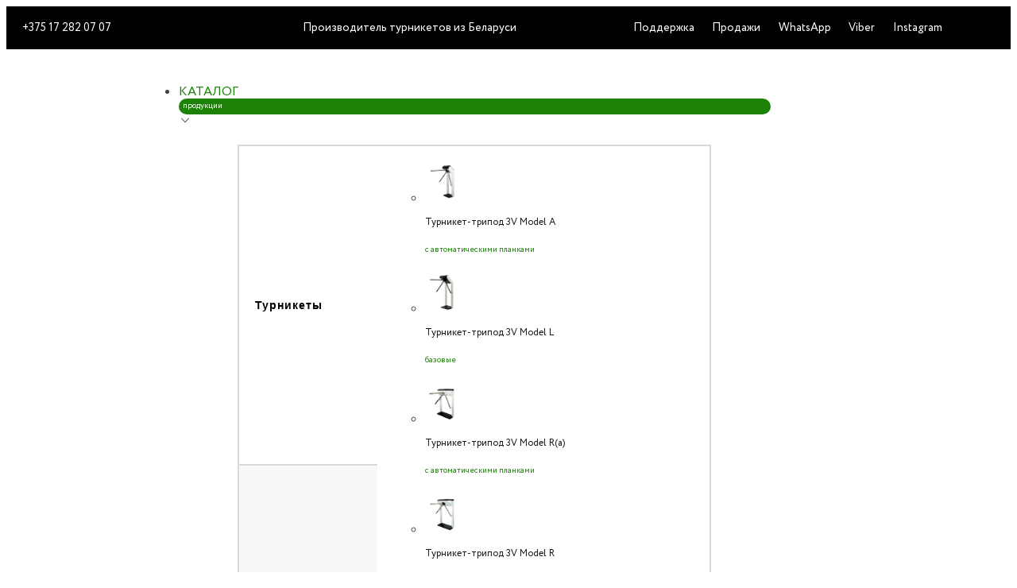

--- FILE ---
content_type: text/html; charset=UTF-8
request_url: https://www.turniket.by/
body_size: 51877
content:
<!DOCTYPE html>
<html lang="ru-RU" prefix="og: https://ogp.me/ns#">
<head><meta charset="UTF-8">
<link rel="profile" href="http://gmpg.org/xfn/11">
<link rel="pingback" href="https://www.turniket.by/xmlrpc.php"><meta name="viewport" content="width=device-width, initial-scale=1" />

<!-- Поисковая оптимизация от Rank Math Pro - https://rankmath.com/ -->
<title>Турникеты 3V</title>
<link crossorigin data-rocket-preconnect href="https://www.gstatic.com" rel="preconnect">
<link crossorigin data-rocket-preconnect href="https://mc.yandex.ru" rel="preconnect">
<link crossorigin data-rocket-preconnect href="https://www.googletagmanager.com" rel="preconnect">
<link crossorigin data-rocket-preconnect href="https://www.google.com" rel="preconnect">
<link crossorigin data-rocket-preload as="font" href="https://www.turniket.by/wp-content/uploads/font/circe_light.woff2" rel="preload">
<link crossorigin data-rocket-preload as="font" href="https://www.turniket.by/wp-content/plugins/elementor/assets/lib/font-awesome/webfonts/fa-brands-400.woff2" rel="preload">
<link data-wpr-hosted-gf-parameters="family=Roboto%3A300%2C400%2C500%2C900%7CMontserrat%3A700&subset=latin&display=swap" href="https://www.turniket.by/wp-content/cache/fonts/1/google-fonts/css/d/8/5/73393d8c07e5762ce1c79b7991838.css" rel="stylesheet"><link rel="preload" data-rocket-preload as="image" href="https://www.turniket.by/wp-content/uploads/img/home/mm.webp" fetchpriority="high">
<meta name="description" content="ООО &quot;ТривиТех&quot;"/>
<meta name="robots" content="follow, index, max-snippet:-1, max-video-preview:-1, max-image-preview:large"/>
<link rel="canonical" href="https://www.turniket.by/" />
<meta property="og:locale" content="ru_RU" />
<meta property="og:type" content="website" />
<meta property="og:title" content="Турникеты 3V" />
<meta property="og:description" content="ООО &quot;ТривиТех&quot;" />
<meta property="og:url" content="https://www.turniket.by/" />
<meta property="og:site_name" content="Турникеты 3V" />
<meta property="og:updated_time" content="2025-09-23T11:36:08+03:00" />
<meta property="article:published_time" content="2023-09-14T20:05:38+03:00" />
<meta property="article:modified_time" content="2025-09-23T11:36:08+03:00" />
<meta name="twitter:card" content="summary" />
<meta name="twitter:title" content="Турникеты 3V" />
<meta name="twitter:description" content="ООО &quot;ТривиТех&quot;" />
<meta name="twitter:label1" content="Автор" />
<meta name="twitter:data1" content="Adwork" />
<meta name="twitter:label2" content="Время чтения" />
<meta name="twitter:data2" content="7 минут" />
<script type="application/ld+json" class="rank-math-schema-pro">{"@context":"https://schema.org","@graph":[{"@type":"Organization","@id":"https://www.turniket.by/#organization","name":"\u0422\u0443\u0440\u043d\u0438\u043a\u0435\u0442\u044b 3V","logo":{"@type":"ImageObject","@id":"https://www.turniket.by/#logo","url":"https://www.turniket.by/wp-content/uploads/img/logo/logo.png","contentUrl":"https://www.turniket.by/wp-content/uploads/img/logo/logo.png","caption":"\u0422\u0443\u0440\u043d\u0438\u043a\u0435\u0442\u044b 3V","inLanguage":"ru-RU","width":"512","height":"512"}},{"@type":"WebSite","@id":"https://www.turniket.by/#website","url":"https://www.turniket.by","name":"\u0422\u0443\u0440\u043d\u0438\u043a\u0435\u0442\u044b 3V","publisher":{"@id":"https://www.turniket.by/#organization"},"inLanguage":"ru-RU","potentialAction":{"@type":"SearchAction","target":"https://www.turniket.by/?s={search_term_string}","query-input":"required name=search_term_string"}},{"@type":"ImageObject","@id":"https://www.turniket.by/wp-content/uploads/img/home/3v-model-v-vid-glavnyj","url":"https://www.turniket.by/wp-content/uploads/img/home/3v-model-v-vid-glavnyj","width":"200","height":"200","inLanguage":"ru-RU"},{"@type":"WebPage","@id":"https://www.turniket.by/#webpage","url":"https://www.turniket.by/","name":"\u0422\u0443\u0440\u043d\u0438\u043a\u0435\u0442\u044b 3V","datePublished":"2023-09-14T20:05:38+03:00","dateModified":"2025-09-23T11:36:08+03:00","about":{"@id":"https://www.turniket.by/#organization"},"isPartOf":{"@id":"https://www.turniket.by/#website"},"primaryImageOfPage":{"@id":"https://www.turniket.by/wp-content/uploads/img/home/3v-model-v-vid-glavnyj"},"inLanguage":"ru-RU"},{"@type":"Person","@id":"https://www.turniket.by/#author","name":"Adwork","image":{"@type":"ImageObject","@id":"https://secure.gravatar.com/avatar/597a4c2bc4316acfd55e33c70857b30c32141087aa51a09d4e266ca4ac898b00?s=96&amp;d=mm&amp;r=g","url":"https://secure.gravatar.com/avatar/597a4c2bc4316acfd55e33c70857b30c32141087aa51a09d4e266ca4ac898b00?s=96&amp;d=mm&amp;r=g","caption":"Adwork","inLanguage":"ru-RU"},"sameAs":["http://turniket.by"],"worksFor":{"@id":"https://www.turniket.by/#organization"}},{"@type":"Article","headline":"\u0422\u0443\u0440\u043d\u0438\u043a\u0435\u0442\u044b 3V","datePublished":"2023-09-14T20:05:38+03:00","dateModified":"2025-09-23T11:36:08+03:00","author":{"@id":"https://www.turniket.by/#author","name":"Adwork"},"publisher":{"@id":"https://www.turniket.by/#organization"},"description":"\u041e\u041e\u041e &quot;\u0422\u0440\u0438\u0432\u0438\u0422\u0435\u0445&quot;","name":"\u0422\u0443\u0440\u043d\u0438\u043a\u0435\u0442\u044b 3V","@id":"https://www.turniket.by/#richSnippet","isPartOf":{"@id":"https://www.turniket.by/#webpage"},"image":{"@id":"https://www.turniket.by/wp-content/uploads/img/home/3v-model-v-vid-glavnyj"},"inLanguage":"ru-RU","mainEntityOfPage":{"@id":"https://www.turniket.by/#webpage"}}]}</script>
<!-- /Rank Math WordPress SEO плагин -->

<link rel='dns-prefetch' href='//www.googletagmanager.com' />
<link rel='dns-prefetch' href='//fonts.googleapis.com' />
<link rel='dns-prefetch' href='//cdnjs.cloudflare.com' />
<link href='https://fonts.gstatic.com' crossorigin rel='preconnect' />
<link rel="alternate" type="application/rss+xml" title="Турникеты 3V &raquo; Лента" href="https://www.turniket.by/feed/" />
<link rel="alternate" type="application/rss+xml" title="Турникеты 3V &raquo; Лента комментариев" href="https://www.turniket.by/comments/feed/" />
<link rel="alternate" title="oEmbed (JSON)" type="application/json+oembed" href="https://www.turniket.by/wp-json/oembed/1.0/embed?url=https%3A%2F%2Fwww.turniket.by%2F" />
<link rel="alternate" title="oEmbed (XML)" type="text/xml+oembed" href="https://www.turniket.by/wp-json/oembed/1.0/embed?url=https%3A%2F%2Fwww.turniket.by%2F&#038;format=xml" />
<style id='wp-img-auto-sizes-contain-inline-css' type='text/css'>
img:is([sizes=auto i],[sizes^="auto," i]){contain-intrinsic-size:3000px 1500px}
/*# sourceURL=wp-img-auto-sizes-contain-inline-css */
</style>
<style id='wp-emoji-styles-inline-css' type='text/css'>

	img.wp-smiley, img.emoji {
		display: inline !important;
		border: none !important;
		box-shadow: none !important;
		height: 1em !important;
		width: 1em !important;
		margin: 0 0.07em !important;
		vertical-align: -0.1em !important;
		background: none !important;
		padding: 0 !important;
	}
/*# sourceURL=wp-emoji-styles-inline-css */
</style>
<style id='classic-theme-styles-inline-css' type='text/css'>
/*! This file is auto-generated */
.wp-block-button__link{color:#fff;background-color:#32373c;border-radius:9999px;box-shadow:none;text-decoration:none;padding:calc(.667em + 2px) calc(1.333em + 2px);font-size:1.125em}.wp-block-file__button{background:#32373c;color:#fff;text-decoration:none}
/*# sourceURL=/wp-includes/css/classic-themes.min.css */
</style>
<style id='safe-svg-svg-icon-style-inline-css' type='text/css'>
.safe-svg-cover{text-align:center}.safe-svg-cover .safe-svg-inside{display:inline-block;max-width:100%}.safe-svg-cover svg{fill:currentColor;height:100%;max-height:100%;max-width:100%;width:100%}

/*# sourceURL=https://www.turniket.by/wp-content/plugins/safe-svg/dist/safe-svg-block-frontend.css */
</style>
<link data-minify="1" rel='stylesheet' id='jet-engine-frontend-css' href='https://www.turniket.by/wp-content/cache/min/1/wp-content/plugins/jet-engine/assets/css/frontend.css?ver=1768404788' type='text/css' media='all' />
<style id='filebird-block-filebird-gallery-style-inline-css' type='text/css'>
ul.filebird-block-filebird-gallery{margin:auto!important;padding:0!important;width:100%}ul.filebird-block-filebird-gallery.layout-grid{display:grid;grid-gap:20px;align-items:stretch;grid-template-columns:repeat(var(--columns),1fr);justify-items:stretch}ul.filebird-block-filebird-gallery.layout-grid li img{border:1px solid #ccc;box-shadow:2px 2px 6px 0 rgba(0,0,0,.3);height:100%;max-width:100%;-o-object-fit:cover;object-fit:cover;width:100%}ul.filebird-block-filebird-gallery.layout-masonry{-moz-column-count:var(--columns);-moz-column-gap:var(--space);column-gap:var(--space);-moz-column-width:var(--min-width);columns:var(--min-width) var(--columns);display:block;overflow:auto}ul.filebird-block-filebird-gallery.layout-masonry li{margin-bottom:var(--space)}ul.filebird-block-filebird-gallery li{list-style:none}ul.filebird-block-filebird-gallery li figure{height:100%;margin:0;padding:0;position:relative;width:100%}ul.filebird-block-filebird-gallery li figure figcaption{background:linear-gradient(0deg,rgba(0,0,0,.7),rgba(0,0,0,.3) 70%,transparent);bottom:0;box-sizing:border-box;color:#fff;font-size:.8em;margin:0;max-height:100%;overflow:auto;padding:3em .77em .7em;position:absolute;text-align:center;width:100%;z-index:2}ul.filebird-block-filebird-gallery li figure figcaption a{color:inherit}.fb-block-hover-animation-zoomIn figure{overflow:hidden}.fb-block-hover-animation-zoomIn figure img{transform:scale(1);transition:.3s ease-in-out}.fb-block-hover-animation-zoomIn figure:hover img{transform:scale(1.3)}.fb-block-hover-animation-shine figure{overflow:hidden;position:relative}.fb-block-hover-animation-shine figure:before{background:linear-gradient(90deg,hsla(0,0%,100%,0) 0,hsla(0,0%,100%,.3));content:"";display:block;height:100%;left:-75%;position:absolute;top:0;transform:skewX(-25deg);width:50%;z-index:2}.fb-block-hover-animation-shine figure:hover:before{animation:shine .75s}@keyframes shine{to{left:125%}}.fb-block-hover-animation-opacity figure{overflow:hidden}.fb-block-hover-animation-opacity figure img{opacity:1;transition:.3s ease-in-out}.fb-block-hover-animation-opacity figure:hover img{opacity:.5}.fb-block-hover-animation-grayscale figure img{filter:grayscale(100%);transition:.3s ease-in-out}.fb-block-hover-animation-grayscale figure:hover img{filter:grayscale(0)}

/*# sourceURL=https://www.turniket.by/wp-content/plugins/filebird-pro/blocks/filebird-gallery/build/style-index.css */
</style>
<style id='global-styles-inline-css' type='text/css'>
:root{--wp--preset--aspect-ratio--square: 1;--wp--preset--aspect-ratio--4-3: 4/3;--wp--preset--aspect-ratio--3-4: 3/4;--wp--preset--aspect-ratio--3-2: 3/2;--wp--preset--aspect-ratio--2-3: 2/3;--wp--preset--aspect-ratio--16-9: 16/9;--wp--preset--aspect-ratio--9-16: 9/16;--wp--preset--color--black: #000000;--wp--preset--color--cyan-bluish-gray: #abb8c3;--wp--preset--color--white: #ffffff;--wp--preset--color--pale-pink: #f78da7;--wp--preset--color--vivid-red: #cf2e2e;--wp--preset--color--luminous-vivid-orange: #ff6900;--wp--preset--color--luminous-vivid-amber: #fcb900;--wp--preset--color--light-green-cyan: #7bdcb5;--wp--preset--color--vivid-green-cyan: #00d084;--wp--preset--color--pale-cyan-blue: #8ed1fc;--wp--preset--color--vivid-cyan-blue: #0693e3;--wp--preset--color--vivid-purple: #9b51e0;--wp--preset--gradient--vivid-cyan-blue-to-vivid-purple: linear-gradient(135deg,rgb(6,147,227) 0%,rgb(155,81,224) 100%);--wp--preset--gradient--light-green-cyan-to-vivid-green-cyan: linear-gradient(135deg,rgb(122,220,180) 0%,rgb(0,208,130) 100%);--wp--preset--gradient--luminous-vivid-amber-to-luminous-vivid-orange: linear-gradient(135deg,rgb(252,185,0) 0%,rgb(255,105,0) 100%);--wp--preset--gradient--luminous-vivid-orange-to-vivid-red: linear-gradient(135deg,rgb(255,105,0) 0%,rgb(207,46,46) 100%);--wp--preset--gradient--very-light-gray-to-cyan-bluish-gray: linear-gradient(135deg,rgb(238,238,238) 0%,rgb(169,184,195) 100%);--wp--preset--gradient--cool-to-warm-spectrum: linear-gradient(135deg,rgb(74,234,220) 0%,rgb(151,120,209) 20%,rgb(207,42,186) 40%,rgb(238,44,130) 60%,rgb(251,105,98) 80%,rgb(254,248,76) 100%);--wp--preset--gradient--blush-light-purple: linear-gradient(135deg,rgb(255,206,236) 0%,rgb(152,150,240) 100%);--wp--preset--gradient--blush-bordeaux: linear-gradient(135deg,rgb(254,205,165) 0%,rgb(254,45,45) 50%,rgb(107,0,62) 100%);--wp--preset--gradient--luminous-dusk: linear-gradient(135deg,rgb(255,203,112) 0%,rgb(199,81,192) 50%,rgb(65,88,208) 100%);--wp--preset--gradient--pale-ocean: linear-gradient(135deg,rgb(255,245,203) 0%,rgb(182,227,212) 50%,rgb(51,167,181) 100%);--wp--preset--gradient--electric-grass: linear-gradient(135deg,rgb(202,248,128) 0%,rgb(113,206,126) 100%);--wp--preset--gradient--midnight: linear-gradient(135deg,rgb(2,3,129) 0%,rgb(40,116,252) 100%);--wp--preset--font-size--small: 13px;--wp--preset--font-size--medium: 20px;--wp--preset--font-size--large: 36px;--wp--preset--font-size--x-large: 42px;--wp--preset--spacing--20: 0.44rem;--wp--preset--spacing--30: 0.67rem;--wp--preset--spacing--40: 1rem;--wp--preset--spacing--50: 1.5rem;--wp--preset--spacing--60: 2.25rem;--wp--preset--spacing--70: 3.38rem;--wp--preset--spacing--80: 5.06rem;--wp--preset--shadow--natural: 6px 6px 9px rgba(0, 0, 0, 0.2);--wp--preset--shadow--deep: 12px 12px 50px rgba(0, 0, 0, 0.4);--wp--preset--shadow--sharp: 6px 6px 0px rgba(0, 0, 0, 0.2);--wp--preset--shadow--outlined: 6px 6px 0px -3px rgb(255, 255, 255), 6px 6px rgb(0, 0, 0);--wp--preset--shadow--crisp: 6px 6px 0px rgb(0, 0, 0);}:where(.is-layout-flex){gap: 0.5em;}:where(.is-layout-grid){gap: 0.5em;}body .is-layout-flex{display: flex;}.is-layout-flex{flex-wrap: wrap;align-items: center;}.is-layout-flex > :is(*, div){margin: 0;}body .is-layout-grid{display: grid;}.is-layout-grid > :is(*, div){margin: 0;}:where(.wp-block-columns.is-layout-flex){gap: 2em;}:where(.wp-block-columns.is-layout-grid){gap: 2em;}:where(.wp-block-post-template.is-layout-flex){gap: 1.25em;}:where(.wp-block-post-template.is-layout-grid){gap: 1.25em;}.has-black-color{color: var(--wp--preset--color--black) !important;}.has-cyan-bluish-gray-color{color: var(--wp--preset--color--cyan-bluish-gray) !important;}.has-white-color{color: var(--wp--preset--color--white) !important;}.has-pale-pink-color{color: var(--wp--preset--color--pale-pink) !important;}.has-vivid-red-color{color: var(--wp--preset--color--vivid-red) !important;}.has-luminous-vivid-orange-color{color: var(--wp--preset--color--luminous-vivid-orange) !important;}.has-luminous-vivid-amber-color{color: var(--wp--preset--color--luminous-vivid-amber) !important;}.has-light-green-cyan-color{color: var(--wp--preset--color--light-green-cyan) !important;}.has-vivid-green-cyan-color{color: var(--wp--preset--color--vivid-green-cyan) !important;}.has-pale-cyan-blue-color{color: var(--wp--preset--color--pale-cyan-blue) !important;}.has-vivid-cyan-blue-color{color: var(--wp--preset--color--vivid-cyan-blue) !important;}.has-vivid-purple-color{color: var(--wp--preset--color--vivid-purple) !important;}.has-black-background-color{background-color: var(--wp--preset--color--black) !important;}.has-cyan-bluish-gray-background-color{background-color: var(--wp--preset--color--cyan-bluish-gray) !important;}.has-white-background-color{background-color: var(--wp--preset--color--white) !important;}.has-pale-pink-background-color{background-color: var(--wp--preset--color--pale-pink) !important;}.has-vivid-red-background-color{background-color: var(--wp--preset--color--vivid-red) !important;}.has-luminous-vivid-orange-background-color{background-color: var(--wp--preset--color--luminous-vivid-orange) !important;}.has-luminous-vivid-amber-background-color{background-color: var(--wp--preset--color--luminous-vivid-amber) !important;}.has-light-green-cyan-background-color{background-color: var(--wp--preset--color--light-green-cyan) !important;}.has-vivid-green-cyan-background-color{background-color: var(--wp--preset--color--vivid-green-cyan) !important;}.has-pale-cyan-blue-background-color{background-color: var(--wp--preset--color--pale-cyan-blue) !important;}.has-vivid-cyan-blue-background-color{background-color: var(--wp--preset--color--vivid-cyan-blue) !important;}.has-vivid-purple-background-color{background-color: var(--wp--preset--color--vivid-purple) !important;}.has-black-border-color{border-color: var(--wp--preset--color--black) !important;}.has-cyan-bluish-gray-border-color{border-color: var(--wp--preset--color--cyan-bluish-gray) !important;}.has-white-border-color{border-color: var(--wp--preset--color--white) !important;}.has-pale-pink-border-color{border-color: var(--wp--preset--color--pale-pink) !important;}.has-vivid-red-border-color{border-color: var(--wp--preset--color--vivid-red) !important;}.has-luminous-vivid-orange-border-color{border-color: var(--wp--preset--color--luminous-vivid-orange) !important;}.has-luminous-vivid-amber-border-color{border-color: var(--wp--preset--color--luminous-vivid-amber) !important;}.has-light-green-cyan-border-color{border-color: var(--wp--preset--color--light-green-cyan) !important;}.has-vivid-green-cyan-border-color{border-color: var(--wp--preset--color--vivid-green-cyan) !important;}.has-pale-cyan-blue-border-color{border-color: var(--wp--preset--color--pale-cyan-blue) !important;}.has-vivid-cyan-blue-border-color{border-color: var(--wp--preset--color--vivid-cyan-blue) !important;}.has-vivid-purple-border-color{border-color: var(--wp--preset--color--vivid-purple) !important;}.has-vivid-cyan-blue-to-vivid-purple-gradient-background{background: var(--wp--preset--gradient--vivid-cyan-blue-to-vivid-purple) !important;}.has-light-green-cyan-to-vivid-green-cyan-gradient-background{background: var(--wp--preset--gradient--light-green-cyan-to-vivid-green-cyan) !important;}.has-luminous-vivid-amber-to-luminous-vivid-orange-gradient-background{background: var(--wp--preset--gradient--luminous-vivid-amber-to-luminous-vivid-orange) !important;}.has-luminous-vivid-orange-to-vivid-red-gradient-background{background: var(--wp--preset--gradient--luminous-vivid-orange-to-vivid-red) !important;}.has-very-light-gray-to-cyan-bluish-gray-gradient-background{background: var(--wp--preset--gradient--very-light-gray-to-cyan-bluish-gray) !important;}.has-cool-to-warm-spectrum-gradient-background{background: var(--wp--preset--gradient--cool-to-warm-spectrum) !important;}.has-blush-light-purple-gradient-background{background: var(--wp--preset--gradient--blush-light-purple) !important;}.has-blush-bordeaux-gradient-background{background: var(--wp--preset--gradient--blush-bordeaux) !important;}.has-luminous-dusk-gradient-background{background: var(--wp--preset--gradient--luminous-dusk) !important;}.has-pale-ocean-gradient-background{background: var(--wp--preset--gradient--pale-ocean) !important;}.has-electric-grass-gradient-background{background: var(--wp--preset--gradient--electric-grass) !important;}.has-midnight-gradient-background{background: var(--wp--preset--gradient--midnight) !important;}.has-small-font-size{font-size: var(--wp--preset--font-size--small) !important;}.has-medium-font-size{font-size: var(--wp--preset--font-size--medium) !important;}.has-large-font-size{font-size: var(--wp--preset--font-size--large) !important;}.has-x-large-font-size{font-size: var(--wp--preset--font-size--x-large) !important;}
:where(.wp-block-post-template.is-layout-flex){gap: 1.25em;}:where(.wp-block-post-template.is-layout-grid){gap: 1.25em;}
:where(.wp-block-term-template.is-layout-flex){gap: 1.25em;}:where(.wp-block-term-template.is-layout-grid){gap: 1.25em;}
:where(.wp-block-columns.is-layout-flex){gap: 2em;}:where(.wp-block-columns.is-layout-grid){gap: 2em;}
:root :where(.wp-block-pullquote){font-size: 1.5em;line-height: 1.6;}
/*# sourceURL=global-styles-inline-css */
</style>
<link data-minify="1" rel='stylesheet' id='font-awesome-css' href='https://www.turniket.by/wp-content/cache/min/1/wp-content/plugins/elementor/assets/lib/font-awesome/css/font-awesome.min.css?ver=1768404788' type='text/css' media='all' />
<link data-minify="1" rel='stylesheet' id='kava-parent-theme-style-css' href='https://www.turniket.by/wp-content/cache/min/1/wp-content/themes/kava/style.css?ver=1768404788' type='text/css' media='all' />
<link data-minify="1" rel='stylesheet' id='kava-theme-style-css' href='https://www.turniket.by/wp-content/cache/min/1/wp-content/themes/kava-child/style.css?ver=1768404788' type='text/css' media='all' />
<style id='kava-theme-style-inline-css' type='text/css'>
/* #Typography */body {font-style: normal;font-weight: 300;font-size: 14px;line-height: 1.6;font-family: Roboto, sans-serif;letter-spacing: 0px;text-align: left;color: #3b3d42;}h1,.h1-style {font-style: normal;font-weight: 400;font-size: 34px;line-height: 1.4;font-family: Roboto, sans-serif;letter-spacing: 0px;text-align: inherit;color: #3b3d42;}h2,.h2-style {font-style: normal;font-weight: 400;font-size: 24px;line-height: 1.4;font-family: Roboto, sans-serif;letter-spacing: 0px;text-align: inherit;color: #3b3d42;}h3,.h3-style {font-style: normal;font-weight: 400;font-size: 21px;line-height: 1.4;font-family: Roboto, sans-serif;letter-spacing: 0px;text-align: inherit;color: #3b3d42;}h4,.h4-style {font-style: normal;font-weight: 400;font-size: 20px;line-height: 1.5;font-family: Roboto, sans-serif;letter-spacing: 0px;text-align: inherit;color: #3b3d42;}h5,.h5-style {font-style: normal;font-weight: 300;font-size: 18px;line-height: 1.5;font-family: Roboto, sans-serif;letter-spacing: 0px;text-align: inherit;color: #3b3d42;}h6,.h6-style {font-style: normal;font-weight: 500;font-size: 14px;line-height: 1.5;font-family: Roboto, sans-serif;letter-spacing: 0px;text-align: inherit;color: #3b3d42;}@media (min-width: 1200px) {h1,.h1-style { font-size: 56px; }h2,.h2-style { font-size: 40px; }h3,.h3-style { font-size: 28px; }}a,h1 a:hover,h2 a:hover,h3 a:hover,h4 a:hover,h5 a:hover,h6 a:hover { color: #3aa826; }a:hover { color: #3b3d42; }blockquote {color: #5ba023;}/* #Header */.site-header__wrap {background-color: #ffffff;background-repeat: repeat;background-position: center top;background-attachment: scroll;;}/* ##Top Panel */.top-panel {color: #a1a2a4;background-color: #ffffff;}/* #Main Menu */.main-navigation {font-style: normal;font-weight: 400;font-size: 14px;line-height: 1.4;font-family: Roboto, sans-serif;letter-spacing: 0px;}.main-navigation a,.menu-item-has-children:before {color: #a1a2a4;}.main-navigation a:hover,.main-navigation .current_page_item>a,.main-navigation .current-menu-item>a,.main-navigation .current_page_ancestor>a,.main-navigation .current-menu-ancestor>a {color: #3b3d42;}/* #Mobile Menu */.mobile-menu-toggle-button {color: #ffffff;background-color: #5ba023;}/* #Social */.social-list a {color: #a1a2a4;}.social-list a:hover {color: #5ba023;}/* #Breadcrumbs */.breadcrumbs_item {font-style: normal;font-weight: 400;font-size: 11px;line-height: 1.5;font-family: Roboto, sans-serif;letter-spacing: 0px;}.breadcrumbs_item_sep,.breadcrumbs_item_link {color: #a1a2a4;}.breadcrumbs_item_link:hover {color: #5ba023;}/* #Post navigation */.post-navigation-container i {color: #a1a2a4;}.post-navigation-container .nav-links a:hover .post-title,.post-navigation-container .nav-links a:hover .nav-text {color: #3aa826;}.post-navigation-container .nav-links a:hover i {color: #3b3d42;}/* #Pagination */.posts-list-navigation .pagination .page-numbers,.page-links > span,.page-links > a {color: #a1a2a4;}.posts-list-navigation .pagination a.page-numbers:hover,.posts-list-navigation .pagination .page-numbers.current,.page-links > a:hover,.page-links > span {color: #3b3d42;}.posts-list-navigation .pagination .next,.posts-list-navigation .pagination .prev {color: #3aa826;}.posts-list-navigation .pagination .next:hover,.posts-list-navigation .pagination .prev:hover {color: #3b3d42;}/* #Button Appearance Styles (regular scheme) */.btn,button,input[type='button'],input[type='reset'],input[type='submit'] {font-style: normal;font-weight: 900;font-size: 11px;line-height: 1;font-family: Roboto, sans-serif;letter-spacing: 1px;color: #ffffff;background-color: #5ba023;}.btn:hover,button:hover,input[type='button']:hover,input[type='reset']:hover,input[type='submit']:hover,input[type='reset']:hover {color: #ffffff;background-color: rgb(129,198,73);}.btn.invert-button {color: #ffffff;}.btn.invert-button:hover {color: #ffffff;border-color: #5ba023;background-color: #5ba023;}/* #Totop Button */#toTop {padding: 0px 0px;border-radius: 0px;background-color: ;color: ;}#toTop:hover {background-color: ;color: ;}input,optgroup,select,textarea {font-size: 14px;}/* #Comment, Contact, Password Forms */.comment-form .submit,.wpcf7-submit,.post-password-form label + input {font-style: normal;font-weight: 900;font-size: 11px;line-height: 1;font-family: Roboto, sans-serif;letter-spacing: 1px;color: #ffffff;background-color: #5ba023;}.comment-form .submit:hover,.wpcf7-submit:hover,.post-password-form label + input:hover {color: #ffffff;background-color: rgb(129,198,73);}.comment-reply-title {font-style: normal;font-weight: 400;font-size: 20px;line-height: 1.5;font-family: Roboto, sans-serif;letter-spacing: 0px;color: #3b3d42;}/* Cookies consent */.comment-form-cookies-consent input[type='checkbox']:checked ~ label[for=wp-comment-cookies-consent]:before {color: #ffffff;border-color: #5ba023;background-color: #5ba023;}/* #Comment Reply Link */#cancel-comment-reply-link {color: #3aa826;}#cancel-comment-reply-link:hover {color: #3b3d42;}/* #Comment item */.comment-body .fn {font-style: normal;font-weight: 500;font-size: 14px;line-height: 1.5;font-family: Roboto, sans-serif;letter-spacing: 0px;color: #3b3d42;}.comment-date__time {color: #a1a2a4;}.comment-reply-link {font-style: normal;font-weight: 900;font-size: 11px;line-height: 1;font-family: Roboto, sans-serif;letter-spacing: 1px;}/* #Input Placeholders */::-webkit-input-placeholder { color: #a1a2a4; }::-moz-placeholder{ color: #a1a2a4; }:-moz-placeholder{ color: #a1a2a4; }:-ms-input-placeholder{ color: #a1a2a4; }/* #Entry Meta */.posted-on,.cat-links,.byline,.tags-links {color: #a1a2a4;}.comments-button {color: #a1a2a4;}.comments-button:hover {color: #ffffff;background-color: #5ba023;}.btn-style .post-categories a {color: #ffffff;background-color: #5ba023;}.btn-style .post-categories a:hover {color: #ffffff;background-color: rgb(129,198,73);}.sticky-label {color: #ffffff;background-color: #5ba023;}/* Posts List Item Invert */.invert-hover.has-post-thumbnail:hover,.invert-hover.has-post-thumbnail:hover .posted-on,.invert-hover.has-post-thumbnail:hover .cat-links,.invert-hover.has-post-thumbnail:hover .byline,.invert-hover.has-post-thumbnail:hover .tags-links,.invert-hover.has-post-thumbnail:hover .entry-meta,.invert-hover.has-post-thumbnail:hover a,.invert-hover.has-post-thumbnail:hover .btn-icon,.invert-item.has-post-thumbnail,.invert-item.has-post-thumbnail .posted-on,.invert-item.has-post-thumbnail .cat-links,.invert-item.has-post-thumbnail .byline,.invert-item.has-post-thumbnail .tags-links,.invert-item.has-post-thumbnail .entry-meta,.invert-item.has-post-thumbnail a,.invert-item.has-post-thumbnail .btn:hover,.invert-item.has-post-thumbnail .btn-style .post-categories a:hover,.invert,.invert .entry-title,.invert a,.invert .byline,.invert .posted-on,.invert .cat-links,.invert .tags-links {color: #ffffff;}.invert-hover.has-post-thumbnail:hover a:hover,.invert-hover.has-post-thumbnail:hover .btn-icon:hover,.invert-item.has-post-thumbnail a:hover,.invert a:hover {color: #3aa826;}.invert-hover.has-post-thumbnail .btn,.invert-item.has-post-thumbnail .comments-button,.posts-list--default.list-style-v10 .invert.default-item .comments-button{color: #ffffff;background-color: #5ba023;}.invert-hover.has-post-thumbnail .btn:hover,.invert-item.has-post-thumbnail .comments-button:hover,.posts-list--default.list-style-v10 .invert.default-item .comments-button:hover {color: #3aa826;background-color: #ffffff;}/* Default Posts List */.list-style-v8 .comments-link {color: #a1a2a4;}.list-style-v8 .comments-link:hover {color: #3b3d42;}/* Creative Posts List */.creative-item .entry-title a:hover {color: #3aa826;}.list-style-default .creative-item a,.creative-item .btn-icon {color: #a1a2a4;}.list-style-default .creative-item a:hover,.creative-item .btn-icon:hover {color: #3aa826;}.list-style-default .creative-item .btn,.list-style-default .creative-item .btn:hover,.list-style-default .creative-item .comments-button:hover {color: #ffffff;}.creative-item__title-first-letter {font-style: normal;font-weight: 400;font-family: Roboto, sans-serif;color: #3b3d42;}.posts-list--creative.list-style-v10 .creative-item:before {background-color: #5ba023;box-shadow: 0px 0px 0px 8px rgba(91,160,35,0.25);}.posts-list--creative.list-style-v10 .creative-item__post-date {font-style: normal;font-weight: 400;font-size: 20px;line-height: 1.5;font-family: Roboto, sans-serif;letter-spacing: 0px;color: #3aa826;}.posts-list--creative.list-style-v10 .creative-item__post-date a {color: #3aa826;}.posts-list--creative.list-style-v10 .creative-item__post-date a:hover {color: #3b3d42;}/* Creative Posts List style-v2 */.list-style-v2 .creative-item .entry-title,.list-style-v9 .creative-item .entry-title {font-style: normal;font-weight: 400;font-size: 20px;line-height: 1.5;font-family: Roboto, sans-serif;letter-spacing: 0px;}/* Image Post Format */.post_format-post-format-image .post-thumbnail__link:before {color: #ffffff;background-color: #5ba023;}/* Gallery Post Format */.post_format-post-format-gallery .swiper-button-prev,.post_format-post-format-gallery .swiper-button-next {color: #a1a2a4;}.post_format-post-format-gallery .swiper-button-prev:hover,.post_format-post-format-gallery .swiper-button-next:hover {color: #3b3d42;}/* Link Post Format */.post_format-post-format-quote .post-format-quote {color: #ffffff;background-color: #5ba023;}.post_format-post-format-quote .post-format-quote:before {color: #5ba023;background-color: #ffffff;}/* Post Author */.post-author__title a {color: #3aa826;}.post-author__title a:hover {color: #3b3d42;}.invert .post-author__title a {color: #ffffff;}.invert .post-author__title a:hover {color: #3aa826;}/* Single Post */.single-post blockquote {border-color: #5ba023;}.single-post:not(.post-template-single-layout-4):not(.post-template-single-layout-7) .tags-links a:hover {color: #ffffff;border-color: #5ba023;background-color: #5ba023;}.single-header-3 .post-author .byline,.single-header-4 .post-author .byline,.single-header-5 .post-author .byline {font-style: normal;font-weight: 400;font-size: 20px;line-height: 1.5;font-family: Roboto, sans-serif;letter-spacing: 0px;}.single-header-8,.single-header-10 .entry-header {background-color: #5ba023;}.single-header-8.invert a:hover,.single-header-10.invert a:hover {color: rgba(255,255,255,0.5);}.single-header-3 a.comments-button,.single-header-10 a.comments-button {border: 1px solid #ffffff;}.single-header-3 a.comments-button:hover,.single-header-10 a.comments-button:hover {color: #3aa826;background-color: #ffffff;}/* Page preloader */.page-preloader {border-top-color: #5ba023;border-right-color: #5ba023;}/* Logo */.site-logo__link,.site-logo__link:hover {color: #5ba023;}/* Page title */.page-title {font-style: normal;font-weight: 400;font-size: 24px;line-height: 1.4;font-family: Roboto, sans-serif;letter-spacing: 0px;color: #3b3d42;}@media (min-width: 1200px) {.page-title { font-size: 40px; }}/* Grid Posts List */.posts-list.list-style-v3 .comments-link {border-color: #3aa826;}.posts-list.list-style-v4 .comments-link {color: #a1a2a4;}.posts-list.list-style-v4 .posts-list__item.grid-item .grid-item-wrap .comments-link:hover {color: #ffffff;background-color: #3aa826;}/* Posts List Grid Item Invert */.grid-item-wrap.invert,.grid-item-wrap.invert .posted-on,.grid-item-wrap.invert .cat-links,.grid-item-wrap.invert .byline,.grid-item-wrap.invert .tags-links,.grid-item-wrap.invert .entry-meta,.grid-item-wrap.invert a,.grid-item-wrap.invert .btn-icon,.grid-item-wrap.invert .comments-button {color: #ffffff;}/* Posts List Grid-5 Item Invert */.list-style-v5 .grid-item-wrap.invert .posted-on,.list-style-v5 .grid-item-wrap.invert .cat-links,.list-style-v5 .grid-item-wrap.invert .byline,.list-style-v5 .grid-item-wrap.invert .tags-links,.list-style-v5 .grid-item-wrap.invert .posted-on a,.list-style-v5 .grid-item-wrap.invert .cat-links a,.list-style-v5 .grid-item-wrap.invert .tags-links a,.list-style-v5 .grid-item-wrap.invert .byline a,.list-style-v5 .grid-item-wrap.invert .comments-link,.list-style-v5 .grid-item-wrap.invert .entry-title a:hover {color: #5ba023;}.list-style-v5 .grid-item-wrap.invert .posted-on a:hover,.list-style-v5 .grid-item-wrap.invert .cat-links a:hover,.list-style-v5 .grid-item-wrap.invert .tags-links a:hover,.list-style-v5 .grid-item-wrap.invert .byline a:hover,.list-style-v5 .grid-item-wrap.invert .comments-link:hover {color: #ffffff;}/* Posts List Grid-6 Item Invert */.posts-list.list-style-v6 .posts-list__item.grid-item .grid-item-wrap .cat-links a,.posts-list.list-style-v7 .posts-list__item.grid-item .grid-item-wrap .cat-links a {color: #ffffff;background-color: #3aa826;}.posts-list.list-style-v6 .posts-list__item.grid-item .grid-item-wrap .cat-links a:hover,.posts-list.list-style-v7 .posts-list__item.grid-item .grid-item-wrap .cat-links a:hover {color: #ffffff;background-color: rgb(129,198,73);}.posts-list.list-style-v9 .posts-list__item.grid-item .grid-item-wrap .entry-header .entry-title {font-weight : 300;}/* Grid 7 */.list-style-v7 .grid-item-wrap.invert .posted-on a:hover,.list-style-v7 .grid-item-wrap.invert .cat-links a:hover,.list-style-v7 .grid-item-wrap.invert .tags-links a:hover,.list-style-v7 .grid-item-wrap.invert .byline a:hover,.list-style-v7 .grid-item-wrap.invert .comments-link:hover,.list-style-v7 .grid-item-wrap.invert .entry-title a:hover,.list-style-v6 .grid-item-wrap.invert .posted-on a:hover,.list-style-v6 .grid-item-wrap.invert .cat-links a:hover,.list-style-v6 .grid-item-wrap.invert .tags-links a:hover,.list-style-v6 .grid-item-wrap.invert .byline a:hover,.list-style-v6 .grid-item-wrap.invert .comments-link:hover,.list-style-v6 .grid-item-wrap.invert .entry-title a:hover {color: #5ba023;}.list-style-v7 .grid-item-wrap.invert .posted-on,.list-style-v7 .grid-item-wrap.invert .cat-links,.list-style-v7 .grid-item-wrap.invert .byline,.list-style-v7 .grid-item-wrap.invert .tags-links,.list-style-v7 .grid-item-wrap.invert .posted-on a,.list-style-v7 .grid-item-wrap.invert .cat-links a,.list-style-v7 .grid-item-wrap.invert .tags-links a,.list-style-v7 .grid-item-wrap.invert .byline a,.list-style-v7 .grid-item-wrap.invert .comments-link,.list-style-v7 .grid-item-wrap.invert .entry-title a,.list-style-v7 .grid-item-wrap.invert .entry-content p,.list-style-v6 .grid-item-wrap.invert .posted-on,.list-style-v6 .grid-item-wrap.invert .cat-links,.list-style-v6 .grid-item-wrap.invert .byline,.list-style-v6 .grid-item-wrap.invert .tags-links,.list-style-v6 .grid-item-wrap.invert .posted-on a,.list-style-v6 .grid-item-wrap.invert .cat-links a,.list-style-v6 .grid-item-wrap.invert .tags-links a,.list-style-v6 .grid-item-wrap.invert .byline a,.list-style-v6 .grid-item-wrap.invert .comments-link,.list-style-v6 .grid-item-wrap.invert .entry-title a,.list-style-v6 .grid-item-wrap.invert .entry-content p {color: #ffffff;}.posts-list.list-style-v7 .grid-item .grid-item-wrap .entry-footer .comments-link:hover,.posts-list.list-style-v6 .grid-item .grid-item-wrap .entry-footer .comments-link:hover,.posts-list.list-style-v6 .posts-list__item.grid-item .grid-item-wrap .btn:hover,.posts-list.list-style-v7 .posts-list__item.grid-item .grid-item-wrap .btn:hover {color: #5ba023;border-color: #5ba023;}.posts-list.list-style-v10 .grid-item-inner .space-between-content .comments-link {color: #a1a2a4;}.posts-list.list-style-v10 .grid-item-inner .space-between-content .comments-link:hover {color: #5ba023;}.posts-list.list-style-v10 .posts-list__item.justify-item .justify-item-inner .entry-title a {color: #3b3d42;}.posts-list.posts-list--vertical-justify.list-style-v10 .posts-list__item.justify-item .justify-item-inner .entry-title a:hover{color: #ffffff;background-color: #5ba023;}.posts-list.list-style-v5 .posts-list__item.justify-item .justify-item-inner.invert .cat-links a:hover,.posts-list.list-style-v8 .posts-list__item.justify-item .justify-item-inner.invert .cat-links a:hover {color: #ffffff;background-color: rgb(129,198,73);}.posts-list.list-style-v5 .posts-list__item.justify-item .justify-item-inner.invert .cat-links a,.posts-list.list-style-v8 .posts-list__item.justify-item .justify-item-inner.invert .cat-links a{color: #ffffff;background-color: #3aa826;}.list-style-v8 .justify-item-inner.invert .posted-on,.list-style-v8 .justify-item-inner.invert .cat-links,.list-style-v8 .justify-item-inner.invert .byline,.list-style-v8 .justify-item-inner.invert .tags-links,.list-style-v8 .justify-item-inner.invert .posted-on a,.list-style-v8 .justify-item-inner.invert .cat-links a,.list-style-v8 .justify-item-inner.invert .tags-links a,.list-style-v8 .justify-item-inner.invert .byline a,.list-style-v8 .justify-item-inner.invert .comments-link,.list-style-v8 .justify-item-inner.invert .entry-title a,.list-style-v8 .justify-item-inner.invert .entry-content p,.list-style-v5 .justify-item-inner.invert .posted-on,.list-style-v5 .justify-item-inner.invert .cat-links,.list-style-v5 .justify-item-inner.invert .byline,.list-style-v5 .justify-item-inner.invert .tags-links,.list-style-v5 .justify-item-inner.invert .posted-on a,.list-style-v5 .justify-item-inner.invert .cat-links a,.list-style-v5 .justify-item-inner.invert .tags-links a,.list-style-v5 .justify-item-inner.invert .byline a,.list-style-v5 .justify-item-inner.invert .comments-link,.list-style-v5 .justify-item-inner.invert .entry-title a,.list-style-v5 .justify-item-inner.invert .entry-content p,.list-style-v4 .justify-item-inner.invert .posted-on:hover,.list-style-v4 .justify-item-inner.invert .cat-links,.list-style-v4 .justify-item-inner.invert .byline,.list-style-v4 .justify-item-inner.invert .tags-links,.list-style-v4 .justify-item-inner.invert .posted-on a,.list-style-v4 .justify-item-inner.invert .cat-links a,.list-style-v4 .justify-item-inner.invert .tags-links a,.list-style-v4 .justify-item-inner.invert .byline a,.list-style-v4 .justify-item-inner.invert .comments-link,.list-style-v4 .justify-item-inner.invert .entry-title a,.list-style-v4 .justify-item-inner.invert .entry-content p {color: #ffffff;}.list-style-v8 .justify-item-inner.invert .posted-on a:hover,.list-style-v8 .justify-item-inner.invert .cat-links a:hover,.list-style-v8 .justify-item-inner.invert .tags-links a:hover,.list-style-v8 .justify-item-inner.invert .byline a:hover,.list-style-v8 .justify-item-inner.invert .comments-link:hover,.list-style-v8 .justify-item-inner.invert .entry-title a:hover,.list-style-v5 .justify-item-inner.invert .posted-on a:hover,.list-style-v5 .justify-item-inner.invert .cat-links a:hover,.list-style-v5 .justify-item-inner.invert .tags-links a:hover,.list-style-v5 .justify-item-inner.invert .byline a:hover,.list-style-v5 .justify-item-inner.invert .entry-title a:hover,.list-style-v4 .justify-item-inner.invert .posted-on a,.list-style-v4 .justify-item-inner.invert .cat-links a:hover,.list-style-v4 .justify-item-inner.invert .tags-links a:hover,.list-style-v4 .justify-item-inner.invert .byline a:hover,.list-style-v4 .justify-item-inner.invert .comments-link:hover,.list-style-v4 .justify-item-inner.invert .entry-title a:hover{color: #5ba023;}.posts-list.list-style-v5 .justify-item .justify-item-wrap .entry-footer .comments-link:hover {border-color: #5ba023;}.list-style-v4 .justify-item-inner.invert .btn:hover,.list-style-v6 .justify-item-wrap.invert .btn:hover,.list-style-v8 .justify-item-inner.invert .btn:hover {color: #ffffff;}.posts-list.posts-list--vertical-justify.list-style-v5 .posts-list__item.justify-item .justify-item-wrap .entry-footer .comments-link:hover,.posts-list.posts-list--vertical-justify.list-style-v5 .posts-list__item.justify-item .justify-item-wrap .entry-footer .btn:hover {color: #5ba023;border-color: #5ba023;}/* masonry Posts List */.posts-list.list-style-v3 .comments-link {border-color: #3aa826;}.posts-list.list-style-v4 .comments-link {color: #a1a2a4;}.posts-list.list-style-v4 .posts-list__item.masonry-item .masonry-item-wrap .comments-link:hover {color: #ffffff;background-color: #3aa826;}/* Posts List masonry Item Invert */.masonry-item-wrap.invert,.masonry-item-wrap.invert .posted-on,.masonry-item-wrap.invert .cat-links,.masonry-item-wrap.invert .byline,.masonry-item-wrap.invert .tags-links,.masonry-item-wrap.invert .entry-meta,.masonry-item-wrap.invert a,.masonry-item-wrap.invert .btn-icon,.masonry-item-wrap.invert .comments-button {color: #ffffff;}/* Posts List masonry-5 Item Invert */.list-style-v5 .masonry-item-wrap.invert .posted-on,.list-style-v5 .masonry-item-wrap.invert .cat-links,.list-style-v5 .masonry-item-wrap.invert .byline,.list-style-v5 .masonry-item-wrap.invert .tags-links,.list-style-v5 .masonry-item-wrap.invert .posted-on a,.list-style-v5 .masonry-item-wrap.invert .cat-links a,.list-style-v5 .masonry-item-wrap.invert .tags-links a,.list-style-v5 .masonry-item-wrap.invert .byline a,.list-style-v5 .masonry-item-wrap.invert .comments-link,.list-style-v5 .masonry-item-wrap.invert .entry-title a:hover {color: #5ba023;}.list-style-v5 .masonry-item-wrap.invert .posted-on a:hover,.list-style-v5 .masonry-item-wrap.invert .cat-links a:hover,.list-style-v5 .masonry-item-wrap.invert .tags-links a:hover,.list-style-v5 .masonry-item-wrap.invert .byline a:hover,.list-style-v5 .masonry-item-wrap.invert .comments-link:hover {color: #ffffff;}.posts-list.list-style-v10 .masonry-item-inner .space-between-content .comments-link {color: #a1a2a4;}.posts-list.list-style-v10 .masonry-item-inner .space-between-content .comments-link:hover {color: #5ba023;}.widget_recent_entries a,.widget_recent_comments a {font-style: normal;font-weight: 500;font-size: 14px;line-height: 1.5;font-family: Roboto, sans-serif;letter-spacing: 0px;color: #3b3d42;}.widget_recent_entries a:hover,.widget_recent_comments a:hover {color: #3aa826;}.widget_recent_entries .post-date,.widget_recent_comments .recentcomments {color: #a1a2a4;}.widget_recent_comments .comment-author-link a {color: #a1a2a4;}.widget_recent_comments .comment-author-link a:hover {color: #3aa826;}.widget_calendar th,.widget_calendar caption {color: #5ba023;}.widget_calendar tbody td a {color: #3b3d42;}.widget_calendar tbody td a:hover {color: #ffffff;background-color: #5ba023;}.widget_calendar tfoot td a {color: #a1a2a4;}.widget_calendar tfoot td a:hover {color: #3b3d42;}/* Preloader */.jet-smart-listing-wrap.jet-processing + div.jet-smart-listing-loading,div.wpcf7 .ajax-loader {border-top-color: #5ba023;border-right-color: #5ba023;}/*--------------------------------------------------------------## Ecwid Plugin Styles--------------------------------------------------------------*//* Product Title, Product Price amount */html#ecwid_html body#ecwid_body .ec-size .ec-wrapper .ec-store .grid-product__title-inner,html#ecwid_html body#ecwid_body .ec-size .ec-wrapper .ec-store .grid__products .grid-product__image ~ .grid-product__price .grid-product__price-amount,html#ecwid_html body#ecwid_body .ec-size .ec-wrapper .ec-store .grid__products .grid-product__image ~ .grid-product__title .grid-product__price-amount,html#ecwid_html body#ecwid_body .ec-size .ec-store .grid__products--medium-items.grid__products--layout-center .grid-product__price-compare,html#ecwid_html body#ecwid_body .ec-size .ec-store .grid__products--medium-items .grid-product__details,html#ecwid_html body#ecwid_body .ec-size .ec-store .grid__products--medium-items .grid-product__sku,html#ecwid_html body#ecwid_body .ec-size .ec-store .grid__products--medium-items .grid-product__sku-hover,html#ecwid_html body#ecwid_body .ec-size .ec-store .grid__products--medium-items .grid-product__tax,html#ecwid_html body#ecwid_body .ec-size .ec-wrapper .ec-store .form__msg,html#ecwid_html body#ecwid_body .ec-size.ec-size--l .ec-wrapper .ec-store h1,html#ecwid_html body#ecwid_body.page .ec-size .ec-wrapper .ec-store .product-details__product-title,html#ecwid_html body#ecwid_body.page .ec-size .ec-wrapper .ec-store .product-details__product-price,html#ecwid_html body#ecwid_body .ec-size .ec-wrapper .ec-store .product-details-module__title,html#ecwid_html body#ecwid_body .ec-size .ec-wrapper .ec-store .ec-cart-summary__row--total .ec-cart-summary__title,html#ecwid_html body#ecwid_body .ec-size .ec-wrapper .ec-store .ec-cart-summary__row--total .ec-cart-summary__price,html#ecwid_html body#ecwid_body .ec-size .ec-wrapper .ec-store .grid__categories * {font-style: normal;font-weight: 500;line-height: 1.5;font-family: Roboto, sans-serif;letter-spacing: 0px;}html#ecwid_html body#ecwid_body .ecwid .ec-size .ec-wrapper .ec-store .product-details__product-description {font-style: normal;font-weight: 300;font-size: 14px;line-height: 1.6;font-family: Roboto, sans-serif;letter-spacing: 0px;text-align: left;color: #3b3d42;}html#ecwid_html body#ecwid_body .ec-size .ec-wrapper .ec-store .grid-product__title-inner,html#ecwid_html body#ecwid_body .ec-size .ec-wrapper .ec-store .grid__products .grid-product__image ~ .grid-product__price .grid-product__price-amount,html#ecwid_html body#ecwid_body .ec-size .ec-wrapper .ec-store .grid__products .grid-product__image ~ .grid-product__title .grid-product__price-amount,html#ecwid_html body#ecwid_body .ec-size .ec-store .grid__products--medium-items.grid__products--layout-center .grid-product__price-compare,html#ecwid_html body#ecwid_body .ec-size .ec-store .grid__products--medium-items .grid-product__details,html#ecwid_html body#ecwid_body .ec-size .ec-store .grid__products--medium-items .grid-product__sku,html#ecwid_html body#ecwid_body .ec-size .ec-store .grid__products--medium-items .grid-product__sku-hover,html#ecwid_html body#ecwid_body .ec-size .ec-store .grid__products--medium-items .grid-product__tax,html#ecwid_html body#ecwid_body .ec-size .ec-wrapper .ec-store .product-details-module__title,html#ecwid_html body#ecwid_body.page .ec-size .ec-wrapper .ec-store .product-details__product-price,html#ecwid_html body#ecwid_body.page .ec-size .ec-wrapper .ec-store .product-details__product-title,html#ecwid_html body#ecwid_body .ec-size .ec-wrapper .ec-store .form-control__text,html#ecwid_html body#ecwid_body .ec-size .ec-wrapper .ec-store .form-control__textarea,html#ecwid_html body#ecwid_body .ec-size .ec-wrapper .ec-store .ec-link,html#ecwid_html body#ecwid_body .ec-size .ec-wrapper .ec-store .ec-link:visited,html#ecwid_html body#ecwid_body .ec-size .ec-wrapper .ec-store input[type="radio"].form-control__radio:checked+.form-control__radio-view::after {color: #3aa826;}html#ecwid_html body#ecwid_body .ec-size .ec-wrapper .ec-store .ec-link:hover {color: #3b3d42;}/* Product Title, Price small state */html#ecwid_html body#ecwid_body .ec-size .ec-wrapper .ec-store .grid__products--small-items .grid-product__title-inner,html#ecwid_html body#ecwid_body .ec-size .ec-wrapper .ec-store .grid__products--small-items .grid-product__price-hover .grid-product__price-amount,html#ecwid_html body#ecwid_body .ec-size .ec-wrapper .ec-store .grid__products--small-items .grid-product__image ~ .grid-product__price .grid-product__price-amount,html#ecwid_html body#ecwid_body .ec-size .ec-wrapper .ec-store .grid__products--small-items .grid-product__image ~ .grid-product__title .grid-product__price-amount,html#ecwid_html body#ecwid_body .ec-size .ec-wrapper .ec-store .grid__products--small-items.grid__products--layout-center .grid-product__price-compare,html#ecwid_html body#ecwid_body .ec-size .ec-wrapper .ec-store .grid__products--small-items .grid-product__details,html#ecwid_html body#ecwid_body .ec-size .ec-wrapper .ec-store .grid__products--small-items .grid-product__sku,html#ecwid_html body#ecwid_body .ec-size .ec-wrapper .ec-store .grid__products--small-items .grid-product__sku-hover,html#ecwid_html body#ecwid_body .ec-size .ec-wrapper .ec-store .grid__products--small-items .grid-product__tax {font-size: 12px;}/* Product Title, Price medium state */html#ecwid_html body#ecwid_body .ec-size .ec-wrapper .ec-store .grid__products--medium-items .grid-product__title-inner,html#ecwid_html body#ecwid_body .ec-size .ec-wrapper .ec-store .grid__products--medium-items .grid-product__price-hover .grid-product__price-amount,html#ecwid_html body#ecwid_body .ec-size .ec-wrapper .ec-store .grid__products--medium-items .grid-product__image ~ .grid-product__price .grid-product__price-amount,html#ecwid_html body#ecwid_body .ec-size .ec-wrapper .ec-store .grid__products--medium-items .grid-product__image ~ .grid-product__title .grid-product__price-amount,html#ecwid_html body#ecwid_body .ec-size .ec-wrapper .ec-store .grid__products--medium-items.grid__products--layout-center .grid-product__price-compare,html#ecwid_html body#ecwid_body .ec-size .ec-wrapper .ec-store .grid__products--medium-items .grid-product__details,html#ecwid_html body#ecwid_body .ec-size .ec-wrapper .ec-store .grid__products--medium-items .grid-product__sku,html#ecwid_html body#ecwid_body .ec-size .ec-wrapper .ec-store .grid__products--medium-items .grid-product__sku-hover,html#ecwid_html body#ecwid_body .ec-size .ec-wrapper .ec-store .grid__products--medium-items .grid-product__tax {font-size: 14px;}/* Product Title, Price large state */html#ecwid_html body#ecwid_body .ec-size .ec-wrapper .ec-store .grid__products--large-items .grid-product__title-inner,html#ecwid_html body#ecwid_body .ec-size .ec-wrapper .ec-store .grid__products--large-items .grid-product__price-hover .grid-product__price-amount,html#ecwid_html body#ecwid_body .ec-size .ec-wrapper .ec-store .grid__products--large-items .grid-product__image ~ .grid-product__price .grid-product__price-amount,html#ecwid_html body#ecwid_body .ec-size .ec-wrapper .ec-store .grid__products--large-items .grid-product__image ~ .grid-product__title .grid-product__price-amount,html#ecwid_html body#ecwid_body .ec-size .ec-wrapper .ec-store .grid__products--large-items.grid__products--layout-center .grid-product__price-compare,html#ecwid_html body#ecwid_body .ec-size .ec-wrapper .ec-store .grid__products--large-items .grid-product__details,html#ecwid_html body#ecwid_body .ec-size .ec-wrapper .ec-store .grid__products--large-items .grid-product__sku,html#ecwid_html body#ecwid_body .ec-size .ec-wrapper .ec-store .grid__products--large-items .grid-product__sku-hover,html#ecwid_html body#ecwid_body .ec-size .ec-wrapper .ec-store .grid__products--large-items .grid-product__tax {font-size: 17px;}/* Product Add To Cart button */html#ecwid_html body#ecwid_body .ec-size .ec-wrapper .ec-store button {font-style: normal;font-weight: 900;line-height: 1;font-family: Roboto, sans-serif;letter-spacing: 1px;}/* Product Add To Cart button normal state */html#ecwid_html body#ecwid_body .ec-size .ec-wrapper .ec-store .form-control--secondary .form-control__button,html#ecwid_html body#ecwid_body .ec-size .ec-wrapper .ec-store .form-control--primary .form-control__button {border-color: #5ba023;background-color: transparent;color: #5ba023;}/* Product Add To Cart button hover state, Product Category active state */html#ecwid_html body#ecwid_body .ec-size .ec-wrapper .ec-store .form-control--secondary .form-control__button:hover,html#ecwid_html body#ecwid_body .ec-size .ec-wrapper .ec-store .form-control--primary .form-control__button:hover,html#ecwid_html body#ecwid_body .horizontal-menu-container.horizontal-desktop .horizontal-menu-item.horizontal-menu-item--active>a {border-color: #5ba023;background-color: #5ba023;color: #ffffff;}/* Black Product Add To Cart button normal state */html#ecwid_html body#ecwid_body .ec-size .ec-wrapper .ec-store .grid__products--appearance-hover .grid-product--dark .form-control--secondary .form-control__button {border-color: #5ba023;background-color: #5ba023;color: #ffffff;}/* Black Product Add To Cart button normal state */html#ecwid_html body#ecwid_body .ec-size .ec-wrapper .ec-store .grid__products--appearance-hover .grid-product--dark .form-control--secondary .form-control__button:hover {border-color: #ffffff;background-color: #ffffff;color: #5ba023;}/* Product Add To Cart button small label */html#ecwid_html body#ecwid_body .ec-size.ec-size--l .ec-wrapper .ec-store .form-control .form-control__button {font-size: 10px;}/* Product Add To Cart button medium label */html#ecwid_html body#ecwid_body .ec-size.ec-size--l .ec-wrapper .ec-store .form-control--small .form-control__button {font-size: 11px;}/* Product Add To Cart button large label */html#ecwid_html body#ecwid_body .ec-size.ec-size--l .ec-wrapper .ec-store .form-control--medium .form-control__button {font-size: 14px;}/* Mini Cart icon styles */html#ecwid_html body#ecwid_body .ec-minicart__body .ec-minicart__icon .icon-default path[stroke],html#ecwid_html body#ecwid_body .ec-minicart__body .ec-minicart__icon .icon-default circle[stroke] {stroke: #3aa826;}html#ecwid_html body#ecwid_body .ec-minicart:hover .ec-minicart__body .ec-minicart__icon .icon-default path[stroke],html#ecwid_html body#ecwid_body .ec-minicart:hover .ec-minicart__body .ec-minicart__icon .icon-default circle[stroke] {stroke: #3b3d42;}
/*# sourceURL=kava-theme-style-inline-css */
</style>
<link data-minify="1" rel='stylesheet' id='kava-theme-main-style-css' href='https://www.turniket.by/wp-content/cache/min/1/wp-content/themes/kava/theme.css?ver=1768404788' type='text/css' media='all' />
<link data-minify="1" rel='stylesheet' id='blog-layouts-module-css' href='https://www.turniket.by/wp-content/cache/min/1/wp-content/themes/kava/inc/modules/blog-layouts/assets/css/blog-layouts-module.css?ver=1768404788' type='text/css' media='all' />

<link data-minify="1" rel='stylesheet' id='jet-menu-public-styles-css' href='https://www.turniket.by/wp-content/cache/min/1/wp-content/plugins/jet-menu/assets/public/css/public.css?ver=1768404788' type='text/css' media='all' />
<link data-minify="1" rel='stylesheet' id='jet-menu-general-css' href='https://www.turniket.by/wp-content/cache/min/1/wp-content/uploads/jet-menu/jet-menu-general.css?ver=1768404788' type='text/css' media='all' />
<link rel='stylesheet' id='jet-blocks-css' href='https://www.turniket.by/wp-content/uploads/elementor/css/custom-jet-blocks.css?ver=1.3.22' type='text/css' media='all' />
<link data-minify="1" rel='stylesheet' id='elementor-icons-css' href='https://www.turniket.by/wp-content/cache/min/1/wp-content/plugins/elementor/assets/lib/eicons/css/elementor-icons.min.css?ver=1768404788' type='text/css' media='all' />
<link rel='stylesheet' id='elementor-frontend-css' href='https://www.turniket.by/wp-content/uploads/elementor/css/custom-frontend.min.css?ver=1768404786' type='text/css' media='all' />
<link rel='stylesheet' id='elementor-post-13-css' href='https://www.turniket.by/wp-content/uploads/elementor/css/post-13.css?ver=1768404786' type='text/css' media='all' />
<link data-minify="1" rel='stylesheet' id='filebird-elementor-frontend-css' href='https://www.turniket.by/wp-content/cache/min/1/wp-content/plugins/filebird-pro/includes/PageBuilders/Elementor/assets/css/frontend.css?ver=1768404788' type='text/css' media='all' />
<link rel='stylesheet' id='widget-heading-css' href='https://www.turniket.by/wp-content/plugins/elementor/assets/css/widget-heading.min.css?ver=3.34.1' type='text/css' media='all' />
<link data-minify="1" rel='stylesheet' id='bdt-uikit-css' href='https://www.turniket.by/wp-content/cache/min/1/wp-content/plugins/bdthemes-element-pack/assets/css/bdt-uikit.css?ver=1768404788' type='text/css' media='all' />
<link data-minify="1" rel='stylesheet' id='ep-helper-css' href='https://www.turniket.by/wp-content/cache/min/1/wp-content/plugins/bdthemes-element-pack/assets/css/ep-helper.css?ver=1768404788' type='text/css' media='all' />
<link data-minify="1" rel='stylesheet' id='ep-image-stack-css' href='https://www.turniket.by/wp-content/cache/min/1/wp-content/plugins/bdthemes-element-pack/assets/css/ep-image-stack.css?ver=1768406987' type='text/css' media='all' />
<link rel='stylesheet' id='e-animation-sink-css' href='https://www.turniket.by/wp-content/plugins/elementor/assets/lib/animations/styles/e-animation-sink.min.css?ver=3.34.1' type='text/css' media='all' />
<link data-minify="1" rel='stylesheet' id='ep-advanced-button-css' href='https://www.turniket.by/wp-content/cache/min/1/wp-content/plugins/bdthemes-element-pack/assets/css/ep-advanced-button.css?ver=1768404790' type='text/css' media='all' />
<link rel='stylesheet' id='e-animation-zoomIn-css' href='https://www.turniket.by/wp-content/plugins/elementor/assets/lib/animations/styles/zoomIn.min.css?ver=3.34.1' type='text/css' media='all' />
<link rel='stylesheet' id='e-animation-fadeInUp-css' href='https://www.turniket.by/wp-content/plugins/elementor/assets/lib/animations/styles/fadeInUp.min.css?ver=3.34.1' type='text/css' media='all' />
<link rel='stylesheet' id='e-motion-fx-css' href='https://www.turniket.by/wp-content/plugins/elementor-pro/assets/css/modules/motion-fx.min.css?ver=3.34.0' type='text/css' media='all' />
<link rel='stylesheet' id='widget-image-css' href='https://www.turniket.by/wp-content/plugins/elementor/assets/css/widget-image.min.css?ver=3.34.1' type='text/css' media='all' />
<link rel='stylesheet' id='e-animation-fadeInRight-css' href='https://www.turniket.by/wp-content/plugins/elementor/assets/lib/animations/styles/fadeInRight.min.css?ver=3.34.1' type='text/css' media='all' />
<link rel='stylesheet' id='widget-icon-box-css' href='https://www.turniket.by/wp-content/uploads/elementor/css/custom-widget-icon-box.min.css?ver=1768404786' type='text/css' media='all' />
<link rel='stylesheet' id='e-animation-shrink-css' href='https://www.turniket.by/wp-content/plugins/elementor/assets/lib/animations/styles/e-animation-shrink.min.css?ver=3.34.1' type='text/css' media='all' />
<link data-minify="1" rel='stylesheet' id='swiper-css' href='https://www.turniket.by/wp-content/cache/min/1/wp-content/plugins/elementor/assets/lib/swiper/v8/css/swiper.min.css?ver=1768404790' type='text/css' media='all' />
<link data-minify="1" rel='stylesheet' id='ep-font-css' href='https://www.turniket.by/wp-content/cache/min/1/wp-content/plugins/bdthemes-element-pack/assets/css/ep-font.css?ver=1768404790' type='text/css' media='all' />
<link data-minify="1" rel='stylesheet' id='ep-static-grid-tab-css' href='https://www.turniket.by/wp-content/cache/min/1/wp-content/plugins/bdthemes-element-pack/assets/css/ep-static-grid-tab.css?ver=1768406987' type='text/css' media='all' />
<link rel='stylesheet' id='widget-call-to-action-css' href='https://www.turniket.by/wp-content/uploads/elementor/css/custom-pro-widget-call-to-action.min.css?ver=1768404786' type='text/css' media='all' />
<link rel='stylesheet' id='e-transitions-css' href='https://www.turniket.by/wp-content/plugins/elementor-pro/assets/css/conditionals/transitions.min.css?ver=3.34.0' type='text/css' media='all' />
<link data-minify="1" rel='stylesheet' id='ep-scroll-image-css' href='https://www.turniket.by/wp-content/cache/min/1/wp-content/plugins/bdthemes-element-pack/assets/css/ep-scroll-image.css?ver=1768406987' type='text/css' media='all' />
<link rel='stylesheet' id='elementor-post-2-css' href='https://www.turniket.by/wp-content/uploads/elementor/css/post-2.css?ver=1768406986' type='text/css' media='all' />
<link rel='stylesheet' id='elementor-post-331-css' href='https://www.turniket.by/wp-content/uploads/elementor/css/post-331.css?ver=1768404786' type='text/css' media='all' />
<link rel='stylesheet' id='elementor-post-191-css' href='https://www.turniket.by/wp-content/uploads/elementor/css/post-191.css?ver=1768404787' type='text/css' media='all' />
<link rel='stylesheet' id='jet-theme-core-frontend-styles-css' href='https://www.turniket.by/wp-content/plugins/jet-theme-core/assets/css/frontend.css?ver=2.3.1.1' type='text/css' media='all' />
<link rel='stylesheet' id='widget-divider-css' href='https://www.turniket.by/wp-content/plugins/elementor/assets/css/widget-divider.min.css?ver=3.34.1' type='text/css' media='all' />
<link rel='stylesheet' id='widget-form-css' href='https://www.turniket.by/wp-content/plugins/elementor-pro/assets/css/widget-form.min.css?ver=3.34.0' type='text/css' media='all' />
<link rel='stylesheet' id='e-animation-slideInRight-css' href='https://www.turniket.by/wp-content/plugins/elementor/assets/lib/animations/styles/slideInRight.min.css?ver=3.34.1' type='text/css' media='all' />
<link rel='stylesheet' id='e-popup-css' href='https://www.turniket.by/wp-content/plugins/elementor-pro/assets/css/conditionals/popup.min.css?ver=3.34.0' type='text/css' media='all' />
<link rel='stylesheet' id='elementor-post-2450-css' href='https://www.turniket.by/wp-content/uploads/elementor/css/post-2450.css?ver=1768404787' type='text/css' media='all' />
<link rel='stylesheet' id='chaty-css-css' href='https://www.turniket.by/wp-content/plugins/chaty-pro/css/chaty-front.min.css?ver=3.4.71703666268' type='text/css' media='all' />
<link data-minify="1" rel='stylesheet' id='font-awesome-css-css' href='https://www.turniket.by/wp-content/cache/min/1/ajax/libs/font-awesome/5.12.0/css/all.min.css?ver=1768404788' type='text/css' media='all' />
<link data-minify="1" rel='stylesheet' id='tippy-css' href='https://www.turniket.by/wp-content/cache/min/1/wp-content/plugins/bdthemes-element-pack/assets/css/tippy.css?ver=1768406987' type='text/css' media='all' />
<link data-minify="1" rel='stylesheet' id='elementor-icons-phlox-css' href='https://www.turniket.by/wp-content/cache/min/1/wp-content/uploads/elementor/custom-icons/phlox/css/phlox.css?ver=1768404790' type='text/css' media='all' />
<link rel='stylesheet' id='elementor-icons-shared-0-css' href='https://www.turniket.by/wp-content/plugins/elementor/assets/lib/font-awesome/css/fontawesome.min.css?ver=5.15.3' type='text/css' media='all' />
<link data-minify="1" rel='stylesheet' id='elementor-icons-fa-brands-css' href='https://www.turniket.by/wp-content/cache/min/1/wp-content/plugins/elementor/assets/lib/font-awesome/css/brands.min.css?ver=1768404788' type='text/css' media='all' />
<link data-minify="1" rel='stylesheet' id='elementor-icons-fa-solid-css' href='https://www.turniket.by/wp-content/cache/min/1/wp-content/plugins/elementor/assets/lib/font-awesome/css/solid.min.css?ver=1768404788' type='text/css' media='all' />
<script type="text/javascript" src="https://www.turniket.by/wp-includes/js/jquery/jquery.min.js?ver=3.7.1" id="jquery-core-js" data-rocket-defer defer></script>
<script type="text/javascript" src="https://www.turniket.by/wp-includes/js/jquery/jquery-migrate.min.js?ver=3.4.1" id="jquery-migrate-js" data-rocket-defer defer></script>

<!-- Сниппет тегов Google (gtag.js), добавленный Site Kit -->
<!-- Сниппет Google Analytics добавлен с помощью Site Kit -->
<script type="text/javascript" src="https://www.googletagmanager.com/gtag/js?id=G-N1WSQKQW2L" id="google_gtagjs-js" async></script>
<script type="text/javascript" id="google_gtagjs-js-after">
/* <![CDATA[ */
window.dataLayer = window.dataLayer || [];function gtag(){dataLayer.push(arguments);}
gtag("set","linker",{"domains":["www.turniket.by"]});
gtag("js", new Date());
gtag("set", "developer_id.dZTNiMT", true);
gtag("config", "G-N1WSQKQW2L");
 window._googlesitekit = window._googlesitekit || {}; window._googlesitekit.throttledEvents = []; window._googlesitekit.gtagEvent = (name, data) => { var key = JSON.stringify( { name, data } ); if ( !! window._googlesitekit.throttledEvents[ key ] ) { return; } window._googlesitekit.throttledEvents[ key ] = true; setTimeout( () => { delete window._googlesitekit.throttledEvents[ key ]; }, 5 ); gtag( "event", name, { ...data, event_source: "site-kit" } ); }; 
//# sourceURL=google_gtagjs-js-after
/* ]]> */
</script>
<link rel="https://api.w.org/" href="https://www.turniket.by/wp-json/" /><link rel="alternate" title="JSON" type="application/json" href="https://www.turniket.by/wp-json/wp/v2/pages/2" /><link rel="EditURI" type="application/rsd+xml" title="RSD" href="https://www.turniket.by/xmlrpc.php?rsd" />

<link rel='shortlink' href='https://www.turniket.by/' />
<meta name="yandex-verification" content="dfcc70352ca60e50" /><meta name="generator" content="Site Kit by Google 1.170.0" /><meta name="generator" content="Elementor 3.34.1; features: additional_custom_breakpoints; settings: css_print_method-external, google_font-disabled, font_display-swap">
			<style>
				.e-con.e-parent:nth-of-type(n+4):not(.e-lazyloaded):not(.e-no-lazyload),
				.e-con.e-parent:nth-of-type(n+4):not(.e-lazyloaded):not(.e-no-lazyload) * {
					background-image: none !important;
				}
				@media screen and (max-height: 1024px) {
					.e-con.e-parent:nth-of-type(n+3):not(.e-lazyloaded):not(.e-no-lazyload),
					.e-con.e-parent:nth-of-type(n+3):not(.e-lazyloaded):not(.e-no-lazyload) * {
						background-image: none !important;
					}
				}
				@media screen and (max-height: 640px) {
					.e-con.e-parent:nth-of-type(n+2):not(.e-lazyloaded):not(.e-no-lazyload),
					.e-con.e-parent:nth-of-type(n+2):not(.e-lazyloaded):not(.e-no-lazyload) * {
						background-image: none !important;
					}
				}
			</style>
			<link rel="icon" href="https://www.turniket.by/wp-content/uploads/img/logo/logo.png" sizes="32x32" />
<link rel="icon" href="https://www.turniket.by/wp-content/uploads/img/logo/logo.png" sizes="192x192" />
<link rel="apple-touch-icon" href="https://www.turniket.by/wp-content/uploads/img/logo/logo.png" />
<meta name="msapplication-TileImage" content="https://www.turniket.by/wp-content/uploads/img/logo/logo.png" />
<style id="rocket-lazyrender-inline-css">[data-wpr-lazyrender] {content-visibility: auto;}</style><meta name="generator" content="WP Rocket 3.20.0.3" data-wpr-features="wpr_defer_js wpr_minify_js wpr_preconnect_external_domains wpr_auto_preload_fonts wpr_automatic_lazy_rendering wpr_oci wpr_minify_css wpr_preload_links wpr_host_fonts_locally wpr_desktop" /></head>
<body class="home wp-singular page-template-default page page-id-2 wp-custom-logo wp-theme-kava wp-child-theme-kava-child jet-theme-core jet-theme-core--has-template jet-theme-core--has-header jet-theme-core--has-body jet-theme-core--has-footer top-panel-invisible layout-fullwidth blog-default jet-mega-menu-location jet-engine-optimized-dom elementor-default elementor-template-full-width elementor-kit-13 elementor-page elementor-page-2"><div  id="jet-theme-core-document" class="jet-theme-core-document jet-theme-core-document--elementor-content-type"><div  class="jet-theme-core-document__inner"><header  id="jet-theme-core-header" class="jet-theme-core-location jet-theme-core-location--header-location"><div class="jet-theme-core-location__inner">		<div data-elementor-type="jet_header" data-elementor-id="331" class="elementor elementor-331" data-elementor-post-type="jet-theme-core">
				<div class="elementor-element elementor-element-a4529c6 e-con-full e-flex e-con e-parent" data-id="a4529c6" data-element_type="container" data-settings="{&quot;background_background&quot;:&quot;classic&quot;}">
		<div class="elementor-element elementor-element-b756c5b e-con-full e-flex e-con e-child" data-id="b756c5b" data-element_type="container">
				<div class="elementor-element elementor-element-c472f60 elementor-widget elementor-widget-icon-box" data-id="c472f60" data-element_type="widget" data-widget_type="icon-box.default">
				<div class="elementor-widget-container">
							<div class="elementor-icon-box-wrapper">

			
						<div class="elementor-icon-box-content">

									<div class="elementor-icon-box-title">
						<a href="tel:+375172820707" >
							+375 17 282 07 07						</a>
					</div>
				
				
			</div>
			
		</div>
						</div>
				</div>
				</div>
		<div class="elementor-element elementor-element-3254253 e-con-full e-flex e-con e-child" data-id="3254253" data-element_type="container">
				<div class="elementor-element elementor-element-6c90e5d elementor-widget elementor-widget-icon-box" data-id="6c90e5d" data-element_type="widget" data-widget_type="icon-box.default">
				<div class="elementor-widget-container">
							<div class="elementor-icon-box-wrapper">

			
						<div class="elementor-icon-box-content">

									<div class="elementor-icon-box-title">
						<span  >
							Производитель турникетов из Беларуси						</span>
					</div>
				
				
			</div>
			
		</div>
						</div>
				</div>
				</div>
		<div class="elementor-element elementor-element-cceac4f e-con-full elementor-hidden-mobile elementor-hidden-tablet e-flex e-con e-child" data-id="cceac4f" data-element_type="container">
				<div class="elementor-element elementor-element-d4a204c elementor-icon-list--layout-inline elementor-align-end elementor-list-item-link-full_width elementor-widget elementor-widget-icon-list" data-id="d4a204c" data-element_type="widget" data-widget_type="icon-list.default">
				<div class="elementor-widget-container">
							<ul class="elementor-icon-list-items elementor-inline-items">
							<li class="elementor-icon-list-item elementor-inline-item">
											<a href="https://t.me/turniket_by" target="_blank" rel="nofollow">

												<span class="elementor-icon-list-icon">
							<i aria-hidden="true" class="fab fa-telegram-plane"></i>						</span>
										<span class="elementor-icon-list-text">Поддержка</span>
											</a>
									</li>
								<li class="elementor-icon-list-item elementor-inline-item">
											<a href="https://t.me/sales3V" target="_blank" rel="nofollow">

												<span class="elementor-icon-list-icon">
							<i aria-hidden="true" class="fab fa-telegram-plane"></i>						</span>
										<span class="elementor-icon-list-text">Продажи</span>
											</a>
									</li>
								<li class="elementor-icon-list-item elementor-inline-item">
											<a href="https://wa.me/375292418008" target="_blank" rel="nofollow">

												<span class="elementor-icon-list-icon">
							<i aria-hidden="true" class="fab fa-whatsapp"></i>						</span>
										<span class="elementor-icon-list-text">WhatsApp</span>
											</a>
									</li>
								<li class="elementor-icon-list-item elementor-inline-item">
											<a href="viber://chat?number=+375292418008" target="_blank" rel="nofollow">

												<span class="elementor-icon-list-icon">
							<i aria-hidden="true" class="fab fa-viber"></i>						</span>
										<span class="elementor-icon-list-text">Viber</span>
											</a>
									</li>
								<li class="elementor-icon-list-item elementor-inline-item">
											<a href="https://www.instagram.com/3v_tech/" target="_blank" rel="nofollow">

												<span class="elementor-icon-list-icon">
							<i aria-hidden="true" class="fab fa-instagram"></i>						</span>
										<span class="elementor-icon-list-text">Instagram</span>
											</a>
									</li>
						</ul>
						</div>
				</div>
				</div>
				</div>
		<div data-bdt-sticky="show-on-up: true;animation: bdt-animation-slide-top; top: 100;position: start" class="bdt-sticky elementor-element elementor-element-e34d5ab e-con-full e-flex e-con e-parent" data-id="e34d5ab" data-element_type="container" data-settings="{&quot;background_background&quot;:&quot;classic&quot;}">
		<div class="elementor-element elementor-element-e938e4a e-flex e-con-boxed e-con e-child" data-id="e938e4a" data-element_type="container">
					<div class="e-con-inner">
		<div class="elementor-element elementor-element-b23487f e-con-full e-flex e-con e-child" data-id="b23487f" data-element_type="container">
				<div class="elementor-element elementor-element-f3b136a elementor-widget__width-initial elementor-widget elementor-widget-jet-logo" data-id="f3b136a" data-element_type="widget" data-widget_type="jet-logo.default">
				<div class="elementor-widget-container">
					<div class="elementor-jet-logo jet-blocks"><div class="jet-logo jet-logo-type-image jet-logo-display-block">
<a href="https://www.turniket.by/" class="jet-logo__link"><img src="https://www.turniket.by/wp-content/uploads/img/logo/logo.svg" class="jet-logo__img" alt="Турникеты 3V" /></a></div></div>				</div>
				</div>
				</div>
		<div class="elementor-element elementor-element-abbbcaf e-con-full e-flex e-con e-child" data-id="abbbcaf" data-element_type="container">
				<div class="elementor-element elementor-element-8b5dd60 elementor-widget elementor-widget-jet-mega-menu" data-id="8b5dd60" data-element_type="widget" data-widget_type="jet-mega-menu.default">
				<div class="elementor-widget-container">
					<div class="jet-mega-menu jet-mega-menu--layout-horizontal jet-mega-menu--sub-position-right jet-mega-menu--dropdown-layout-default jet-mega-menu--dropdown-position-right jet-mega-menu--animation-fade jet-mega-menu--location-elementor    jet-mega-menu--fill-svg-icons" data-settings='{"menuId":"13","menuUniqId":"6969f2045d681","rollUp":false,"megaAjaxLoad":false,"layout":"horizontal","subEvent":"hover","subCloseBehavior":"mouseleave","mouseLeaveDelay":100,"subTrigger":"item","subPosition":"right","megaWidthType":"selector","megaWidthSelector":"body","breakpoint":768,"signatures":{"template_1894":{"id":1894,"signature":"93f438ed8caf70d8b88ca7c5248732ff"}}}'><div class="jet-mega-menu-toggle" role="button" tabindex="0" aria-label="Open/Close Menu"><div class="jet-mega-menu-toggle-icon jet-mega-menu-toggle-icon--default-state"><i class="fas fa-align-right"></i></div><div class="jet-mega-menu-toggle-icon jet-mega-menu-toggle-icon--opened-state"><i class="fas fa-times"></i></div></div><nav class="jet-mega-menu-container" aria-label="Main nav"><ul class="jet-mega-menu-list"><li class="jet-mega-menu-item jet-mega-menu-item-type-post_type_archive jet-mega-menu-item-object-products jet-mega-menu-item-has-children jet-mega-menu-item--mega jet-mega-menu-item-has-children jet-mega-menu-item--top-level jet-mega-menu-item-1095"><div class="jet-mega-menu-item__inner" role="button" tabindex="0" aria-haspopup="true" aria-expanded="false" aria-label="Каталог"><a href="https://www.turniket.by/catalog/" class="jet-mega-menu-item__link jet-mega-menu-item__link--top-level"><div class="jet-mega-menu-item__title"><div class="jet-mega-menu-item__label">Каталог</div></div><div class="jet-mega-menu-item__badge"><div class="jet-mega-menu-item__badge-inner">продукции</div></div></a><div class="jet-mega-menu-item__dropdown"><i class="icon icon-chevron-down-1"></i></div></div><div class="jet-mega-menu-mega-container" data-template-id="1894" data-template-content="elementor" data-position="default"><div class="jet-mega-menu-mega-container__inner"><style>.elementor-1894 .elementor-element.elementor-element-e3acbfa{--display:flex;--align-items:center;--container-widget-width:calc( ( 1 - var( --container-widget-flex-grow ) ) * 100% );--margin-top:0px;--margin-bottom:0px;--margin-left:0px;--margin-right:0px;--padding-top:0px;--padding-bottom:0px;--padding-left:0px;--padding-right:0px;}.elementor-1894 .elementor-element.elementor-element-e3acbfa:not(.elementor-motion-effects-element-type-background), .elementor-1894 .elementor-element.elementor-element-e3acbfa > .elementor-motion-effects-container > .elementor-motion-effects-layer{background-color:#FFFFFF;}.elementor-widget-nested-tabs.elementor-widget-n-tabs > .elementor-widget-container > .e-n-tabs[data-touch-mode='false'] > .e-n-tabs-heading > .e-n-tab-title[aria-selected="false"]:hover{background:var( --e-global-color-accent );}.elementor-widget-nested-tabs.elementor-widget-n-tabs > .elementor-widget-container > .e-n-tabs > .e-n-tabs-heading > .e-n-tab-title[aria-selected="true"], .elementor-widget-nested-tabs.elementor-widget-n-tabs > .elementor-widget-container > .e-n-tabs[data-touch-mode='true'] > .e-n-tabs-heading > .e-n-tab-title[aria-selected="false"]:hover{background:var( --e-global-color-accent );}.elementor-widget-nested-tabs.elementor-widget-n-tabs > .elementor-widget-container > .e-n-tabs > .e-n-tabs-heading > :is( .e-n-tab-title > .e-n-tab-title-text, .e-n-tab-title ){font-family:var( --e-global-typography-accent-font-family ), Sans-serif;font-weight:var( --e-global-typography-accent-font-weight );line-height:var( --e-global-typography-accent-line-height );}.elementor-1894 .elementor-element.elementor-element-86a41d5{--display:flex;border-style:solid;--border-style:solid;border-width:1px 1px 1px 0px;--border-top-width:1px;--border-right-width:1px;--border-bottom-width:1px;--border-left-width:0px;border-color:var( --e-global-color-f834595 );--border-color:var( --e-global-color-f834595 );--padding-top:20px;--padding-bottom:20px;--padding-left:20px;--padding-right:20px;}.elementor-1894 .elementor-element.elementor-element-86a41d5:not(.elementor-motion-effects-element-type-background), .elementor-1894 .elementor-element.elementor-element-86a41d5 > .elementor-motion-effects-container > .elementor-motion-effects-layer{background-color:#FFFFFF;}.elementor-1894 .elementor-element.elementor-element-e059aa4 .bdt-fancy-list .flex-wrap{background-color:var( --e-global-color-bf13388 );border-style:solid;border-width:0px 0px 0px 0px;border-color:var( --e-global-color-f834595 );padding:0px 0px 10px 0px;}.elementor-1894 .elementor-element.elementor-element-e059aa4.elementor-element{--flex-grow:1;--flex-shrink:0;}.elementor-1894 .elementor-element.elementor-element-e059aa4 .bdt-fancy-list ul.bdt-fancy-list-group{grid-template-columns:repeat(3, 1fr);grid-gap:10px;}.elementor-1894 .elementor-element.elementor-element-e059aa4 .bdt-fancy-list-title {color:var( --e-global-color-primary );}.elementor-1894 .elementor-element.elementor-element-e059aa4 .bdt-fancy-list-title{font-family:"Circe", Sans-serif;font-size:12px;font-weight:normal;line-height:1em;}.elementor-1894 .elementor-element.elementor-element-e059aa4 .bdt-fancy-list-text{font-size:10px;}.elementor-1894 .elementor-element.elementor-element-e059aa4 .bdt-fancy-list-wrap:hover .bdt-fancy-list-title{color:var( --e-global-color-secondary );}.elementor-1894 .elementor-element.elementor-element-e059aa4 .bdt-fancy-list-icon{color:#242424 !important;}.elementor-1894 .elementor-element.elementor-element-e059aa4 .bdt-fancy-list-icon svg{fill:#242424 !important;}.elementor-1894 .elementor-element.elementor-element-e059aa4 .bdt-fancy-list-icon {background:#fff;}.elementor-1894 .elementor-element.elementor-element-e059aa4 .bdt-fancy-list-img{margin:0px 5px 0px 0px;}.elementor-1894 .elementor-element.elementor-element-e059aa4 .bdt-fancy-list-img img{width:50px;}.elementor-1894 .elementor-element.elementor-element-2710cd6{--display:flex;border-style:solid;--border-style:solid;border-width:1px 1px 1px 0px;--border-top-width:1px;--border-right-width:1px;--border-bottom-width:1px;--border-left-width:0px;border-color:var( --e-global-color-f834595 );--border-color:var( --e-global-color-f834595 );--padding-top:20px;--padding-bottom:20px;--padding-left:20px;--padding-right:20px;}.elementor-1894 .elementor-element.elementor-element-2710cd6:not(.elementor-motion-effects-element-type-background), .elementor-1894 .elementor-element.elementor-element-2710cd6 > .elementor-motion-effects-container > .elementor-motion-effects-layer{background-color:#FFFFFF;}.elementor-1894 .elementor-element.elementor-element-b9c1b9d .bdt-fancy-list .flex-wrap{background-color:var( --e-global-color-bf13388 );border-style:solid;border-width:0px 0px 0px 0px;border-color:var( --e-global-color-f834595 );padding:0px 0px 10px 0px;}.elementor-1894 .elementor-element.elementor-element-b9c1b9d.elementor-element{--flex-grow:1;--flex-shrink:0;}.elementor-1894 .elementor-element.elementor-element-b9c1b9d .bdt-fancy-list ul.bdt-fancy-list-group{grid-template-columns:repeat(1, 1fr);grid-gap:10px;}.elementor-1894 .elementor-element.elementor-element-b9c1b9d .bdt-fancy-list-title {color:var( --e-global-color-primary );}.elementor-1894 .elementor-element.elementor-element-b9c1b9d .bdt-fancy-list-title{font-family:"Circe", Sans-serif;font-size:12px;font-weight:normal;line-height:1em;}.elementor-1894 .elementor-element.elementor-element-b9c1b9d .bdt-fancy-list-text{font-size:10px;}.elementor-1894 .elementor-element.elementor-element-b9c1b9d .bdt-fancy-list-wrap:hover .bdt-fancy-list-title{color:var( --e-global-color-secondary );}.elementor-1894 .elementor-element.elementor-element-b9c1b9d .bdt-fancy-list-icon{color:#242424 !important;}.elementor-1894 .elementor-element.elementor-element-b9c1b9d .bdt-fancy-list-icon svg{fill:#242424 !important;}.elementor-1894 .elementor-element.elementor-element-b9c1b9d .bdt-fancy-list-icon {background:#fff;}.elementor-1894 .elementor-element.elementor-element-b9c1b9d .bdt-fancy-list-img{margin:0px 5px 0px 0px;}.elementor-1894 .elementor-element.elementor-element-b9c1b9d .bdt-fancy-list-img img{width:50px;}.elementor-1894 .elementor-element.elementor-element-513f21e{--display:flex;border-style:solid;--border-style:solid;border-width:1px 1px 1px 0px;--border-top-width:1px;--border-right-width:1px;--border-bottom-width:1px;--border-left-width:0px;border-color:var( --e-global-color-f834595 );--border-color:var( --e-global-color-f834595 );--padding-top:20px;--padding-bottom:20px;--padding-left:20px;--padding-right:20px;}.elementor-1894 .elementor-element.elementor-element-513f21e:not(.elementor-motion-effects-element-type-background), .elementor-1894 .elementor-element.elementor-element-513f21e > .elementor-motion-effects-container > .elementor-motion-effects-layer{background-color:#FFFFFF;}.elementor-1894 .elementor-element.elementor-element-dfb20b2 .bdt-fancy-list .flex-wrap{background-color:var( --e-global-color-bf13388 );border-style:solid;border-width:0px 0px 0px 0px;border-color:var( --e-global-color-f834595 );padding:0px 0px 10px 0px;}.elementor-1894 .elementor-element.elementor-element-dfb20b2.elementor-element{--flex-grow:1;--flex-shrink:0;}.elementor-1894 .elementor-element.elementor-element-dfb20b2 .bdt-fancy-list ul.bdt-fancy-list-group{grid-template-columns:repeat(1, 1fr);grid-gap:10px;}.elementor-1894 .elementor-element.elementor-element-dfb20b2 .bdt-fancy-list-title {color:var( --e-global-color-primary );}.elementor-1894 .elementor-element.elementor-element-dfb20b2 .bdt-fancy-list-title{font-family:"Circe", Sans-serif;font-size:12px;font-weight:normal;line-height:1em;}.elementor-1894 .elementor-element.elementor-element-dfb20b2 .bdt-fancy-list-text{font-size:10px;}.elementor-1894 .elementor-element.elementor-element-dfb20b2 .bdt-fancy-list-wrap:hover .bdt-fancy-list-title{color:var( --e-global-color-secondary );}.elementor-1894 .elementor-element.elementor-element-dfb20b2 .bdt-fancy-list-icon{color:#242424 !important;}.elementor-1894 .elementor-element.elementor-element-dfb20b2 .bdt-fancy-list-icon svg{fill:#242424 !important;}.elementor-1894 .elementor-element.elementor-element-dfb20b2 .bdt-fancy-list-icon {background:#fff;}.elementor-1894 .elementor-element.elementor-element-dfb20b2 .bdt-fancy-list-img{margin:0px 5px 0px 0px;}.elementor-1894 .elementor-element.elementor-element-dfb20b2 .bdt-fancy-list-img img{width:50px;}.elementor-1894 .elementor-element.elementor-element-744b540{--display:flex;border-style:solid;--border-style:solid;border-width:1px 1px 1px 0px;--border-top-width:1px;--border-right-width:1px;--border-bottom-width:1px;--border-left-width:0px;border-color:var( --e-global-color-f834595 );--border-color:var( --e-global-color-f834595 );--padding-top:20px;--padding-bottom:20px;--padding-left:20px;--padding-right:20px;}.elementor-1894 .elementor-element.elementor-element-744b540:not(.elementor-motion-effects-element-type-background), .elementor-1894 .elementor-element.elementor-element-744b540 > .elementor-motion-effects-container > .elementor-motion-effects-layer{background-color:#FFFFFF;}.elementor-1894 .elementor-element.elementor-element-08a1bf8 .bdt-fancy-list .flex-wrap{background-color:var( --e-global-color-bf13388 );border-style:solid;border-width:0px 0px 0px 0px;border-color:var( --e-global-color-f834595 );padding:0px 0px 10px 0px;}.elementor-1894 .elementor-element.elementor-element-08a1bf8.elementor-element{--flex-grow:1;--flex-shrink:0;}.elementor-1894 .elementor-element.elementor-element-08a1bf8 .bdt-fancy-list ul.bdt-fancy-list-group{grid-template-columns:repeat(1, 1fr);grid-gap:10px;}.elementor-1894 .elementor-element.elementor-element-08a1bf8 .bdt-fancy-list-title {color:var( --e-global-color-primary );}.elementor-1894 .elementor-element.elementor-element-08a1bf8 .bdt-fancy-list-title{font-family:"Circe", Sans-serif;font-size:12px;font-weight:normal;line-height:1em;}.elementor-1894 .elementor-element.elementor-element-08a1bf8 .bdt-fancy-list-text{font-size:10px;}.elementor-1894 .elementor-element.elementor-element-08a1bf8 .bdt-fancy-list-wrap:hover .bdt-fancy-list-title{color:var( --e-global-color-secondary );}.elementor-1894 .elementor-element.elementor-element-08a1bf8 .bdt-fancy-list-icon{color:#242424 !important;}.elementor-1894 .elementor-element.elementor-element-08a1bf8 .bdt-fancy-list-icon svg{fill:#242424 !important;}.elementor-1894 .elementor-element.elementor-element-08a1bf8 .bdt-fancy-list-icon {background:#fff;}.elementor-1894 .elementor-element.elementor-element-08a1bf8 .bdt-fancy-list-img{margin:0px 5px 0px 0px;}.elementor-1894 .elementor-element.elementor-element-08a1bf8 .bdt-fancy-list-img img{width:50px;}.elementor-1894 .elementor-element.elementor-element-594989f{--display:flex;--min-height:350px;border-style:solid;--border-style:solid;border-width:1px 1px 1px 0px;--border-top-width:1px;--border-right-width:1px;--border-bottom-width:1px;--border-left-width:0px;border-color:var( --e-global-color-f834595 );--border-color:var( --e-global-color-f834595 );--padding-top:20px;--padding-bottom:20px;--padding-left:20px;--padding-right:20px;}.elementor-1894 .elementor-element.elementor-element-594989f:not(.elementor-motion-effects-element-type-background), .elementor-1894 .elementor-element.elementor-element-594989f > .elementor-motion-effects-container > .elementor-motion-effects-layer{background-color:#FFFFFF;}.elementor-1894 .elementor-element.elementor-element-4990cfd .bdt-fancy-list .flex-wrap{background-color:var( --e-global-color-bf13388 );border-style:solid;border-width:0px 0px 0px 0px;border-color:var( --e-global-color-f834595 );padding:0px 0px 10px 0px;}.elementor-1894 .elementor-element.elementor-element-4990cfd.elementor-element{--flex-grow:1;--flex-shrink:0;}.elementor-1894 .elementor-element.elementor-element-4990cfd .bdt-fancy-list ul.bdt-fancy-list-group{grid-template-columns:repeat(1, 1fr);grid-gap:10px;}.elementor-1894 .elementor-element.elementor-element-4990cfd .bdt-fancy-list-title {color:var( --e-global-color-primary );}.elementor-1894 .elementor-element.elementor-element-4990cfd .bdt-fancy-list-title{font-family:"Circe", Sans-serif;font-size:12px;font-weight:normal;line-height:1em;}.elementor-1894 .elementor-element.elementor-element-4990cfd .bdt-fancy-list-text{font-size:10px;}.elementor-1894 .elementor-element.elementor-element-4990cfd .bdt-fancy-list-wrap:hover .bdt-fancy-list-title{color:var( --e-global-color-secondary );}.elementor-1894 .elementor-element.elementor-element-4990cfd .bdt-fancy-list-icon{color:#242424 !important;}.elementor-1894 .elementor-element.elementor-element-4990cfd .bdt-fancy-list-icon svg{fill:#242424 !important;}.elementor-1894 .elementor-element.elementor-element-4990cfd .bdt-fancy-list-icon {background:#fff;}.elementor-1894 .elementor-element.elementor-element-4990cfd .bdt-fancy-list-img{margin:0px 5px 0px 0px;}.elementor-1894 .elementor-element.elementor-element-4990cfd .bdt-fancy-list-img img{width:50px;}.elementor-1894 .elementor-element.elementor-element-40465a3{--display:flex;border-style:solid;--border-style:solid;border-width:1px 1px 1px 0px;--border-top-width:1px;--border-right-width:1px;--border-bottom-width:1px;--border-left-width:0px;border-color:var( --e-global-color-f834595 );--border-color:var( --e-global-color-f834595 );--padding-top:20px;--padding-bottom:20px;--padding-left:20px;--padding-right:20px;}.elementor-1894 .elementor-element.elementor-element-40465a3:not(.elementor-motion-effects-element-type-background), .elementor-1894 .elementor-element.elementor-element-40465a3 > .elementor-motion-effects-container > .elementor-motion-effects-layer{background-color:#FFFFFF;}.elementor-1894 .elementor-element.elementor-element-0a49992 .bdt-fancy-list .flex-wrap{background-color:var( --e-global-color-bf13388 );border-style:solid;border-width:0px 0px 0px 0px;border-color:var( --e-global-color-f834595 );padding:0px 0px 10px 0px;}.elementor-1894 .elementor-element.elementor-element-0a49992.elementor-element{--flex-grow:1;--flex-shrink:0;}.elementor-1894 .elementor-element.elementor-element-0a49992 .bdt-fancy-list ul.bdt-fancy-list-group{grid-template-columns:repeat(2, 1fr);grid-gap:10px;}.elementor-1894 .elementor-element.elementor-element-0a49992 .bdt-fancy-list-title {color:var( --e-global-color-primary );}.elementor-1894 .elementor-element.elementor-element-0a49992 .bdt-fancy-list-title{font-family:"Circe", Sans-serif;font-size:12px;font-weight:normal;line-height:1em;}.elementor-1894 .elementor-element.elementor-element-0a49992 .bdt-fancy-list-text{font-size:10px;}.elementor-1894 .elementor-element.elementor-element-0a49992 .bdt-fancy-list-wrap:hover .bdt-fancy-list-title{color:var( --e-global-color-secondary );}.elementor-1894 .elementor-element.elementor-element-0a49992 .bdt-fancy-list-icon{color:#242424 !important;}.elementor-1894 .elementor-element.elementor-element-0a49992 .bdt-fancy-list-icon svg{fill:#242424 !important;}.elementor-1894 .elementor-element.elementor-element-0a49992 .bdt-fancy-list-icon {background:#fff;}.elementor-1894 .elementor-element.elementor-element-0a49992 .bdt-fancy-list-img{margin:0px 5px 0px 0px;}.elementor-1894 .elementor-element.elementor-element-0a49992 .bdt-fancy-list-img img{width:50px;}.elementor-1894 .elementor-element.elementor-element-107f3d8{--n-tabs-direction:row;--n-tabs-heading-direction:column;--n-tabs-heading-width:20%;--n-tabs-title-flex-basis:auto;--n-tabs-title-flex-shrink:initial;--n-tabs-heading-justify-content:flex-start;--n-tabs-title-width:initial;--n-tabs-title-height:100%;--n-tabs-title-align-items:flex-start;--n-tabs-heading-wrap:nowrap;--n-tabs-title-justify-content:flex-start;--n-tabs-title-text-align:start;--n-tabs-title-gap:5px;--n-tabs-gap:0px;--n-tabs-title-padding-top:20px;--n-tabs-title-padding-right:20px;--n-tabs-title-padding-bottom:20px;--n-tabs-title-padding-left:20px;--n-tabs-title-font-size:14px;--n-tabs-title-color:var( --e-global-color-primary );--n-tabs-title-color-active:#000000;}.elementor-1894 .elementor-element.elementor-element-107f3d8 > .elementor-widget-container > .e-n-tabs > .e-n-tabs-heading > .e-n-tab-title[aria-selected='false']:not( :hover ){background:#F8F8F8;}.elementor-1894 .elementor-element.elementor-element-107f3d8.elementor-widget-n-tabs > .elementor-widget-container > .e-n-tabs[data-touch-mode='false'] > .e-n-tabs-heading > .e-n-tab-title[aria-selected="false"]:hover{background:#F8F8F8;border-style:solid;border-width:1px 0px 1px 1px;border-color:#D5D8DC;}.elementor-1894 .elementor-element.elementor-element-107f3d8.elementor-widget-n-tabs > .elementor-widget-container > .e-n-tabs > .e-n-tabs-heading > .e-n-tab-title[aria-selected="true"], .elementor-1894 .elementor-element.elementor-element-107f3d8.elementor-widget-n-tabs > .elementor-widget-container > .e-n-tabs[data-touch-mode='true'] > .e-n-tabs-heading > .e-n-tab-title[aria-selected="false"]:hover{background:#FFFFFF;border-style:solid;border-width:1px 0px 1px 1px;border-color:#D5D8DC;}.elementor-1894 .elementor-element.elementor-element-107f3d8.elementor-widget-n-tabs > .elementor-widget-container > .e-n-tabs > .e-n-tabs-heading > .e-n-tab-title[aria-selected="false"]:not( :hover ){border-style:solid;border-width:01px 0px 1px 1px;border-color:#D5D8DC;}.elementor-1894 .elementor-element.elementor-element-107f3d8.elementor-widget-n-tabs > .elementor-widget-container > .e-n-tabs > .e-n-tabs-heading > :is( .e-n-tab-title > .e-n-tab-title-text, .e-n-tab-title ){font-family:"Circe", Sans-serif;font-weight:400;line-height:1.4em;}.elementor-1894 .elementor-element.elementor-element-107f3d8 [data-touch-mode="false"] .e-n-tab-title[aria-selected="false"]:hover{--n-tabs-title-color-hover:var( --e-global-color-accent );}.elementor-widget .tippy-tooltip .tippy-content{text-align:center;}@media(min-width:768px){.elementor-1894 .elementor-element.elementor-element-e3acbfa{--width:100%;}}@media(min-width:1920px){.elementor-widget-nested-tabs.elementor-widget-n-tabs > .elementor-widget-container > .e-n-tabs > .e-n-tabs-heading > :is( .e-n-tab-title > .e-n-tab-title-text, .e-n-tab-title ){line-height:var( --e-global-typography-accent-line-height );}}@media(max-width:1024px){.elementor-widget-nested-tabs.elementor-widget-n-tabs > .elementor-widget-container > .e-n-tabs > .e-n-tabs-heading > :is( .e-n-tab-title > .e-n-tab-title-text, .e-n-tab-title ){line-height:var( --e-global-typography-accent-line-height );}.elementor-1894 .elementor-element.elementor-element-e059aa4 .bdt-fancy-list ul.bdt-fancy-list-group{grid-template-columns:repeat(1, 1fr);}.elementor-1894 .elementor-element.elementor-element-e059aa4 .bdt-fancy-list-title{font-size:12px;}.elementor-1894 .elementor-element.elementor-element-b9c1b9d .bdt-fancy-list ul.bdt-fancy-list-group{grid-template-columns:repeat(1, 1fr);}.elementor-1894 .elementor-element.elementor-element-dfb20b2 .bdt-fancy-list ul.bdt-fancy-list-group{grid-template-columns:repeat(1, 1fr);}.elementor-1894 .elementor-element.elementor-element-08a1bf8 .bdt-fancy-list ul.bdt-fancy-list-group{grid-template-columns:repeat(1, 1fr);}.elementor-1894 .elementor-element.elementor-element-4990cfd .bdt-fancy-list ul.bdt-fancy-list-group{grid-template-columns:repeat(1, 1fr);}.elementor-1894 .elementor-element.elementor-element-0a49992 .bdt-fancy-list ul.bdt-fancy-list-group{grid-template-columns:repeat(1, 1fr);}.elementor-1894 .elementor-element.elementor-element-107f3d8{--n-tabs-title-font-size:12px;}}@media(max-width:767px){.elementor-widget-nested-tabs.elementor-widget-n-tabs > .elementor-widget-container > .e-n-tabs > .e-n-tabs-heading > :is( .e-n-tab-title > .e-n-tab-title-text, .e-n-tab-title ){line-height:var( --e-global-typography-accent-line-height );}.elementor-1894 .elementor-element.elementor-element-e059aa4 .bdt-fancy-list ul.bdt-fancy-list-group{grid-template-columns:repeat(1, 1fr);}.elementor-1894 .elementor-element.elementor-element-b9c1b9d .bdt-fancy-list ul.bdt-fancy-list-group{grid-template-columns:repeat(1, 1fr);}.elementor-1894 .elementor-element.elementor-element-dfb20b2 .bdt-fancy-list ul.bdt-fancy-list-group{grid-template-columns:repeat(1, 1fr);}.elementor-1894 .elementor-element.elementor-element-08a1bf8 .bdt-fancy-list ul.bdt-fancy-list-group{grid-template-columns:repeat(1, 1fr);}.elementor-1894 .elementor-element.elementor-element-4990cfd .bdt-fancy-list ul.bdt-fancy-list-group{grid-template-columns:repeat(1, 1fr);}.elementor-1894 .elementor-element.elementor-element-0a49992 .bdt-fancy-list ul.bdt-fancy-list-group{grid-template-columns:repeat(1, 1fr);}.elementor-1894 .elementor-element.elementor-element-107f3d8{--n-tabs-title-font-size:12px;}}/* Start custom CSS for bdt-fancy-list, class: .elementor-element-e059aa4 */.elementor-1894 .elementor-element.elementor-element-e059aa4 .bdt-fancy-list-title {
    padding-bottom: 5px;
}/* End custom CSS */
/* Start custom CSS for bdt-fancy-list, class: .elementor-element-b9c1b9d */.elementor-1894 .elementor-element.elementor-element-b9c1b9d .bdt-fancy-list-title {
    padding-bottom: 5px;
}/* End custom CSS */
/* Start custom CSS for bdt-fancy-list, class: .elementor-element-dfb20b2 */.elementor-1894 .elementor-element.elementor-element-dfb20b2 .bdt-fancy-list-title {
    padding-bottom: 5px;
}/* End custom CSS */
/* Start custom CSS for bdt-fancy-list, class: .elementor-element-08a1bf8 */.elementor-1894 .elementor-element.elementor-element-08a1bf8 .bdt-fancy-list-title {
    padding-bottom: 5px;
}/* End custom CSS */
/* Start custom CSS for bdt-fancy-list, class: .elementor-element-4990cfd */.elementor-1894 .elementor-element.elementor-element-4990cfd .bdt-fancy-list-title {
    padding-bottom: 5px;
}/* End custom CSS */
/* Start custom CSS for bdt-fancy-list, class: .elementor-element-0a49992 */.elementor-1894 .elementor-element.elementor-element-0a49992 .bdt-fancy-list-title {
    padding-bottom: 5px;
}/* End custom CSS */
/* Start custom CSS for bdt-fancy-list, class: .elementor-element-e059aa4 */.elementor-1894 .elementor-element.elementor-element-e059aa4 .bdt-fancy-list-title {
    padding-bottom: 5px;
}/* End custom CSS */
/* Start custom CSS for bdt-fancy-list, class: .elementor-element-b9c1b9d */.elementor-1894 .elementor-element.elementor-element-b9c1b9d .bdt-fancy-list-title {
    padding-bottom: 5px;
}/* End custom CSS */
/* Start custom CSS for bdt-fancy-list, class: .elementor-element-dfb20b2 */.elementor-1894 .elementor-element.elementor-element-dfb20b2 .bdt-fancy-list-title {
    padding-bottom: 5px;
}/* End custom CSS */
/* Start custom CSS for bdt-fancy-list, class: .elementor-element-08a1bf8 */.elementor-1894 .elementor-element.elementor-element-08a1bf8 .bdt-fancy-list-title {
    padding-bottom: 5px;
}/* End custom CSS */
/* Start custom CSS for bdt-fancy-list, class: .elementor-element-4990cfd */.elementor-1894 .elementor-element.elementor-element-4990cfd .bdt-fancy-list-title {
    padding-bottom: 5px;
}/* End custom CSS */
/* Start custom CSS for bdt-fancy-list, class: .elementor-element-0a49992 */.elementor-1894 .elementor-element.elementor-element-0a49992 .bdt-fancy-list-title {
    padding-bottom: 5px;
}/* End custom CSS */
/* Start custom CSS for bdt-fancy-list, class: .elementor-element-e059aa4 */.elementor-1894 .elementor-element.elementor-element-e059aa4 .bdt-fancy-list-title {
    padding-bottom: 5px;
}/* End custom CSS */
/* Start custom CSS for bdt-fancy-list, class: .elementor-element-b9c1b9d */.elementor-1894 .elementor-element.elementor-element-b9c1b9d .bdt-fancy-list-title {
    padding-bottom: 5px;
}/* End custom CSS */
/* Start custom CSS for bdt-fancy-list, class: .elementor-element-dfb20b2 */.elementor-1894 .elementor-element.elementor-element-dfb20b2 .bdt-fancy-list-title {
    padding-bottom: 5px;
}/* End custom CSS */
/* Start custom CSS for bdt-fancy-list, class: .elementor-element-08a1bf8 */.elementor-1894 .elementor-element.elementor-element-08a1bf8 .bdt-fancy-list-title {
    padding-bottom: 5px;
}/* End custom CSS */
/* Start custom CSS for bdt-fancy-list, class: .elementor-element-4990cfd */.elementor-1894 .elementor-element.elementor-element-4990cfd .bdt-fancy-list-title {
    padding-bottom: 5px;
}/* End custom CSS */
/* Start custom CSS for bdt-fancy-list, class: .elementor-element-0a49992 */.elementor-1894 .elementor-element.elementor-element-0a49992 .bdt-fancy-list-title {
    padding-bottom: 5px;
}/* End custom CSS */
/* Start custom CSS for bdt-fancy-list, class: .elementor-element-e059aa4 */.elementor-1894 .elementor-element.elementor-element-e059aa4 .bdt-fancy-list-title {
    padding-bottom: 5px;
}/* End custom CSS */
/* Start custom CSS for bdt-fancy-list, class: .elementor-element-b9c1b9d */.elementor-1894 .elementor-element.elementor-element-b9c1b9d .bdt-fancy-list-title {
    padding-bottom: 5px;
}/* End custom CSS */
/* Start custom CSS for bdt-fancy-list, class: .elementor-element-dfb20b2 */.elementor-1894 .elementor-element.elementor-element-dfb20b2 .bdt-fancy-list-title {
    padding-bottom: 5px;
}/* End custom CSS */
/* Start custom CSS for bdt-fancy-list, class: .elementor-element-08a1bf8 */.elementor-1894 .elementor-element.elementor-element-08a1bf8 .bdt-fancy-list-title {
    padding-bottom: 5px;
}/* End custom CSS */
/* Start custom CSS for bdt-fancy-list, class: .elementor-element-4990cfd */.elementor-1894 .elementor-element.elementor-element-4990cfd .bdt-fancy-list-title {
    padding-bottom: 5px;
}/* End custom CSS */
/* Start custom CSS for bdt-fancy-list, class: .elementor-element-0a49992 */.elementor-1894 .elementor-element.elementor-element-0a49992 .bdt-fancy-list-title {
    padding-bottom: 5px;
}/* End custom CSS */
/* Start custom CSS for bdt-fancy-list, class: .elementor-element-e059aa4 */.elementor-1894 .elementor-element.elementor-element-e059aa4 .bdt-fancy-list-title {
    padding-bottom: 5px;
}/* End custom CSS */
/* Start custom CSS for bdt-fancy-list, class: .elementor-element-b9c1b9d */.elementor-1894 .elementor-element.elementor-element-b9c1b9d .bdt-fancy-list-title {
    padding-bottom: 5px;
}/* End custom CSS */
/* Start custom CSS for bdt-fancy-list, class: .elementor-element-dfb20b2 */.elementor-1894 .elementor-element.elementor-element-dfb20b2 .bdt-fancy-list-title {
    padding-bottom: 5px;
}/* End custom CSS */
/* Start custom CSS for bdt-fancy-list, class: .elementor-element-08a1bf8 */.elementor-1894 .elementor-element.elementor-element-08a1bf8 .bdt-fancy-list-title {
    padding-bottom: 5px;
}/* End custom CSS */
/* Start custom CSS for bdt-fancy-list, class: .elementor-element-4990cfd */.elementor-1894 .elementor-element.elementor-element-4990cfd .bdt-fancy-list-title {
    padding-bottom: 5px;
}/* End custom CSS */
/* Start custom CSS for bdt-fancy-list, class: .elementor-element-0a49992 */.elementor-1894 .elementor-element.elementor-element-0a49992 .bdt-fancy-list-title {
    padding-bottom: 5px;
}/* End custom CSS */
/* Start custom CSS for bdt-fancy-list, class: .elementor-element-e059aa4 */.elementor-1894 .elementor-element.elementor-element-e059aa4 .bdt-fancy-list-title {
    padding-bottom: 5px;
}/* End custom CSS */
/* Start custom CSS for bdt-fancy-list, class: .elementor-element-b9c1b9d */.elementor-1894 .elementor-element.elementor-element-b9c1b9d .bdt-fancy-list-title {
    padding-bottom: 5px;
}/* End custom CSS */
/* Start custom CSS for bdt-fancy-list, class: .elementor-element-dfb20b2 */.elementor-1894 .elementor-element.elementor-element-dfb20b2 .bdt-fancy-list-title {
    padding-bottom: 5px;
}/* End custom CSS */
/* Start custom CSS for bdt-fancy-list, class: .elementor-element-08a1bf8 */.elementor-1894 .elementor-element.elementor-element-08a1bf8 .bdt-fancy-list-title {
    padding-bottom: 5px;
}/* End custom CSS */
/* Start custom CSS for bdt-fancy-list, class: .elementor-element-4990cfd */.elementor-1894 .elementor-element.elementor-element-4990cfd .bdt-fancy-list-title {
    padding-bottom: 5px;
}/* End custom CSS */
/* Start custom CSS for bdt-fancy-list, class: .elementor-element-0a49992 */.elementor-1894 .elementor-element.elementor-element-0a49992 .bdt-fancy-list-title {
    padding-bottom: 5px;
}/* End custom CSS */
/* Start custom CSS for bdt-fancy-list, class: .elementor-element-e059aa4 */.elementor-1894 .elementor-element.elementor-element-e059aa4 .bdt-fancy-list-title {
    padding-bottom: 5px;
}/* End custom CSS */
/* Start custom CSS for bdt-fancy-list, class: .elementor-element-b9c1b9d */.elementor-1894 .elementor-element.elementor-element-b9c1b9d .bdt-fancy-list-title {
    padding-bottom: 5px;
}/* End custom CSS */
/* Start custom CSS for bdt-fancy-list, class: .elementor-element-dfb20b2 */.elementor-1894 .elementor-element.elementor-element-dfb20b2 .bdt-fancy-list-title {
    padding-bottom: 5px;
}/* End custom CSS */
/* Start custom CSS for bdt-fancy-list, class: .elementor-element-08a1bf8 */.elementor-1894 .elementor-element.elementor-element-08a1bf8 .bdt-fancy-list-title {
    padding-bottom: 5px;
}/* End custom CSS */
/* Start custom CSS for bdt-fancy-list, class: .elementor-element-4990cfd */.elementor-1894 .elementor-element.elementor-element-4990cfd .bdt-fancy-list-title {
    padding-bottom: 5px;
}/* End custom CSS */
/* Start custom CSS for bdt-fancy-list, class: .elementor-element-0a49992 */.elementor-1894 .elementor-element.elementor-element-0a49992 .bdt-fancy-list-title {
    padding-bottom: 5px;
}/* End custom CSS */
/* Start Custom Fonts CSS */@font-face {
	font-family: 'Circe';
	font-style: normal;
	font-weight: 100;
	font-display: auto;
	src: url('https://www.turniket.by/wp-content/uploads/font/circe_thin.eot');
	src: url('https://www.turniket.by/wp-content/uploads/font/circe_thin.eot?#iefix') format('embedded-opentype'),
		url('https://www.turniket.by/wp-content/uploads/font/circe_thin.woff2') format('woff2'),
		url('https://www.turniket.by/wp-content/uploads/font/circe_thin.ttf') format('truetype'),
		url('https://www.turniket.by/wp-content/uploads/font/circe_thin.svg#Circe') format('svg');
}
@font-face {
	font-family: 'Circe';
	font-style: normal;
	font-weight: 200;
	font-display: auto;
	src: url('https://www.turniket.by/wp-content/uploads/font/circe_extralight.eot');
	src: url('https://www.turniket.by/wp-content/uploads/font/circe_extralight.eot?#iefix') format('embedded-opentype'),
		url('https://www.turniket.by/wp-content/uploads/font/circe_extralight.woff2') format('woff2'),
		url('https://www.turniket.by/wp-content/uploads/font/circe_extralight.ttf') format('truetype'),
		url('https://www.turniket.by/wp-content/uploads/font/circe_extralight.svg#Circe') format('svg');
}
@font-face {
	font-family: 'Circe';
	font-style: normal;
	font-weight: 300;
	font-display: auto;
	src: url('https://www.turniket.by/wp-content/uploads/font/circe_light.eot');
	src: url('https://www.turniket.by/wp-content/uploads/font/circe_light.eot?#iefix') format('embedded-opentype'),
		url('https://www.turniket.by/wp-content/uploads/font/circe_light.woff2') format('woff2'),
		url('https://www.turniket.by/wp-content/uploads/font/circe_light.ttf') format('truetype'),
		url('https://www.turniket.by/wp-content/uploads/font/circe_light.svg#Circe') format('svg');
}
@font-face {
	font-family: 'Circe';
	font-style: normal;
	font-weight: normal;
	font-display: auto;
	src: url('https://www.turniket.by/wp-content/uploads/font/circe.eot');
	src: url('https://www.turniket.by/wp-content/uploads/font/circe.eot?#iefix') format('embedded-opentype'),
		url('https://www.turniket.by/wp-content/uploads/font/circe.woff2') format('woff2'),
		url('https://www.turniket.by/wp-content/uploads/font/circe.ttf') format('truetype'),
		url('https://www.turniket.by/wp-content/uploads/font/circe.svg#Circe') format('svg');
}
@font-face {
	font-family: 'Circe';
	font-style: normal;
	font-weight: 600;
	font-display: auto;
	src: url('https://www.turniket.by/wp-content/uploads/font/circe_bold.eot');
	src: url('https://www.turniket.by/wp-content/uploads/font/circe_bold.eot?#iefix') format('embedded-opentype'),
		url('https://www.turniket.by/wp-content/uploads/font/circe_bold.woff2') format('woff2'),
		url('https://www.turniket.by/wp-content/uploads/font/circe_bold.ttf') format('truetype'),
		url('https://www.turniket.by/wp-content/uploads/font/circe_bold.svg#Circe') format('svg');
}
@font-face {
	font-family: 'Circe';
	font-style: normal;
	font-weight: 700;
	font-display: auto;
	src: url('https://www.turniket.by/wp-content/uploads/font/circe_extrabold.eot');
	src: url('https://www.turniket.by/wp-content/uploads/font/circe_extrabold.eot?#iefix') format('embedded-opentype'),
		url('https://www.turniket.by/wp-content/uploads/font/circe_extrabold.woff2') format('woff2'),
		url('https://www.turniket.by/wp-content/uploads/font/circe_extrabold.ttf') format('truetype'),
		url('https://www.turniket.by/wp-content/uploads/font/circe_extrabold.svg#Circe') format('svg');
}
/* End Custom Fonts CSS */</style>		<div data-elementor-type="wp-post" data-elementor-id="1894" class="elementor elementor-1894" data-elementor-settings="{&quot;element_pack_global_tooltip_width&quot;:{&quot;unit&quot;:&quot;px&quot;,&quot;size&quot;:&quot;&quot;,&quot;sizes&quot;:[]},&quot;element_pack_global_tooltip_width_widescreen&quot;:{&quot;unit&quot;:&quot;px&quot;,&quot;size&quot;:&quot;&quot;,&quot;sizes&quot;:[]},&quot;element_pack_global_tooltip_width_tablet&quot;:{&quot;unit&quot;:&quot;px&quot;,&quot;size&quot;:&quot;&quot;,&quot;sizes&quot;:[]},&quot;element_pack_global_tooltip_width_mobile&quot;:{&quot;unit&quot;:&quot;px&quot;,&quot;size&quot;:&quot;&quot;,&quot;sizes&quot;:[]},&quot;element_pack_global_tooltip_padding&quot;:{&quot;unit&quot;:&quot;px&quot;,&quot;top&quot;:&quot;&quot;,&quot;right&quot;:&quot;&quot;,&quot;bottom&quot;:&quot;&quot;,&quot;left&quot;:&quot;&quot;,&quot;isLinked&quot;:true},&quot;element_pack_global_tooltip_padding_widescreen&quot;:{&quot;unit&quot;:&quot;px&quot;,&quot;top&quot;:&quot;&quot;,&quot;right&quot;:&quot;&quot;,&quot;bottom&quot;:&quot;&quot;,&quot;left&quot;:&quot;&quot;,&quot;isLinked&quot;:true},&quot;element_pack_global_tooltip_padding_tablet&quot;:{&quot;unit&quot;:&quot;px&quot;,&quot;top&quot;:&quot;&quot;,&quot;right&quot;:&quot;&quot;,&quot;bottom&quot;:&quot;&quot;,&quot;left&quot;:&quot;&quot;,&quot;isLinked&quot;:true},&quot;element_pack_global_tooltip_padding_mobile&quot;:{&quot;unit&quot;:&quot;px&quot;,&quot;top&quot;:&quot;&quot;,&quot;right&quot;:&quot;&quot;,&quot;bottom&quot;:&quot;&quot;,&quot;left&quot;:&quot;&quot;,&quot;isLinked&quot;:true},&quot;element_pack_global_tooltip_border_radius&quot;:{&quot;unit&quot;:&quot;px&quot;,&quot;top&quot;:&quot;&quot;,&quot;right&quot;:&quot;&quot;,&quot;bottom&quot;:&quot;&quot;,&quot;left&quot;:&quot;&quot;,&quot;isLinked&quot;:true},&quot;element_pack_global_tooltip_border_radius_widescreen&quot;:{&quot;unit&quot;:&quot;px&quot;,&quot;top&quot;:&quot;&quot;,&quot;right&quot;:&quot;&quot;,&quot;bottom&quot;:&quot;&quot;,&quot;left&quot;:&quot;&quot;,&quot;isLinked&quot;:true},&quot;element_pack_global_tooltip_border_radius_tablet&quot;:{&quot;unit&quot;:&quot;px&quot;,&quot;top&quot;:&quot;&quot;,&quot;right&quot;:&quot;&quot;,&quot;bottom&quot;:&quot;&quot;,&quot;left&quot;:&quot;&quot;,&quot;isLinked&quot;:true},&quot;element_pack_global_tooltip_border_radius_mobile&quot;:{&quot;unit&quot;:&quot;px&quot;,&quot;top&quot;:&quot;&quot;,&quot;right&quot;:&quot;&quot;,&quot;bottom&quot;:&quot;&quot;,&quot;left&quot;:&quot;&quot;,&quot;isLinked&quot;:true}}" data-elementor-post-type="jet-menu">
				<div class="elementor-element elementor-element-e3acbfa e-con-full e-flex e-con e-parent" data-id="e3acbfa" data-element_type="container" data-settings="{&quot;background_background&quot;:&quot;classic&quot;}">
				<div class="elementor-element elementor-element-107f3d8 e-n-tabs-mobile elementor-widget elementor-widget-n-tabs" data-id="107f3d8" data-element_type="widget" data-widget_type="nested-tabs.default">
				<div class="elementor-widget-container">
							<div class="e-n-tabs" data-widget-number="17298392" aria-label="Вкладки. Открывайте элементы с помощью клавиш Enter или Space, закрывайте с помощью Escape и перемещайтесь с помощью клавиш со стрелками.">
			<div class="e-n-tabs-heading" role="tablist">
					<button id="e-n-tab-title-172983921" data-tab-title-id="e-n-tab-title-172983921" class="e-n-tab-title" aria-selected="true" data-tab-index="1" role="tab" tabindex="0" aria-controls="e-n-tab-content-172983921" style="--n-tabs-title-order: 1;">
						<span class="e-n-tab-title-text">
				Турникеты			</span>
		</button>
				<button id="e-n-tab-title-172983922" data-tab-title-id="e-n-tab-title-172983922" class="e-n-tab-title" aria-selected="false" data-tab-index="2" role="tab" tabindex="-1" aria-controls="e-n-tab-content-172983922" style="--n-tabs-title-order: 2;">
						<span class="e-n-tab-title-text">
				Электронные проходные			</span>
		</button>
				<button id="e-n-tab-title-172983923" data-tab-title-id="e-n-tab-title-172983923" class="e-n-tab-title" aria-selected="false" data-tab-index="3" role="tab" tabindex="-1" aria-controls="e-n-tab-content-172983923" style="--n-tabs-title-order: 3;">
						<span class="e-n-tab-title-text">
				Модульные ограждения			</span>
		</button>
				<button id="e-n-tab-title-172983924" data-tab-title-id="e-n-tab-title-172983924" class="e-n-tab-title" aria-selected="false" data-tab-index="4" role="tab" tabindex="-1" aria-controls="e-n-tab-content-172983924" style="--n-tabs-title-order: 4;">
						<span class="e-n-tab-title-text">
				Калитки, входные группы			</span>
		</button>
				<button id="e-n-tab-title-172983925" data-tab-title-id="e-n-tab-title-172983925" class="e-n-tab-title" aria-selected="false" data-tab-index="5" role="tab" tabindex="-1" aria-controls="e-n-tab-content-172983925" style="--n-tabs-title-order: 5;">
						<span class="e-n-tab-title-text">
				СКУД			</span>
		</button>
				<button id="e-n-tab-title-172983926" data-tab-title-id="e-n-tab-title-172983926" class="e-n-tab-title" aria-selected="false" data-tab-index="6" role="tab" tabindex="-1" aria-controls="e-n-tab-content-172983926" style="--n-tabs-title-order: 6;">
						<span class="e-n-tab-title-text">
				Дополнительное оборудование			</span>
		</button>
					</div>
			<div class="e-n-tabs-content">
				<div id="e-n-tab-content-172983921" role="tabpanel" aria-labelledby="e-n-tab-title-172983921" data-tab-index="1" style="--n-tabs-title-order: 1;" class="e-active elementor-element elementor-element-86a41d5 e-con-full e-flex e-con e-child" data-id="86a41d5" data-element_type="container" data-settings="{&quot;background_background&quot;:&quot;classic&quot;}">
				<div class="elementor-element elementor-element-e059aa4 elementor-align-left bdt-content-position--left elementor-widget elementor-widget-bdt-fancy-list" data-id="e059aa4" data-element_type="widget" data-widget_type="bdt-fancy-list.default">
				<div class="elementor-widget-container">
							<div class="bdt-fancy-list bdt-fancy-list-style-1">
			<ul class="bdt-list bdt-fancy-list-group" class="bdt-fancy-list-icon">
									<li>
						<a class="bdt-fancy-list-wrap" href="https://www.turniket.by/catalog/turnikety/3v-model-a/">						<div class="bdt-flex flex-wrap">
																						<div class="bdt-fancy-list-img">
									<img fetchpriority="high" width="300" height="300" src="https://www.turniket.by/wp-content/uploads/img/products/3v-a/3v-model-a-vid-glavnyj-1.webp" class="attachment-medium size-medium" alt="Турникет-трипод 3V Model A" decoding="async" />								</div>
														
														<div class="bdt-fancy-list-content">
																<h4									class="bdt-fancy-list-title">
									Турникет-трипод 3V Model A								</h4>
																								<p class="bdt-fancy-list-text">
									с автоматическими планками								</p>
															</div>
																				</div>
													</a>
											</li>
														<li>
						<a class="bdt-fancy-list-wrap" href="https://www.turniket.by/catalog/turnikety/3v-model-l/">						<div class="bdt-flex flex-wrap">
																						<div class="bdt-fancy-list-img">
									<img width="300" height="300" src="https://www.turniket.by/wp-content/uploads/img/products/3v-l/3v-model-l-vid-glavnyj.webp" class="attachment-medium size-medium" alt="Турникет-трипод 3V Model L" decoding="async" />								</div>
														
														<div class="bdt-fancy-list-content">
																<h4									class="bdt-fancy-list-title">
									Турникет-трипод 3V Model L								</h4>
																								<p class="bdt-fancy-list-text">
									базовые								</p>
															</div>
																				</div>
													</a>
											</li>
														<li>
						<a class="bdt-fancy-list-wrap" href="https://www.turniket.by/catalog/turnikety/3v-model-ra/">						<div class="bdt-flex flex-wrap">
																						<div class="bdt-fancy-list-img">
									<img width="300" height="300" src="https://www.turniket.by/wp-content/uploads/img/products/3v-ra/3v-model-ra-glavnyj-vid.webp" class="attachment-medium size-medium" alt="Турникет-трипод 3V Model R(a)" decoding="async" />								</div>
														
														<div class="bdt-fancy-list-content">
																<h4									class="bdt-fancy-list-title">
									Турникет-трипод 3V Model R(a)								</h4>
																								<p class="bdt-fancy-list-text">
									с автоматическими планками								</p>
															</div>
																				</div>
													</a>
											</li>
														<li>
						<a class="bdt-fancy-list-wrap" href="https://www.turniket.by/catalog/turnikety/3v-model-r/">						<div class="bdt-flex flex-wrap">
																						<div class="bdt-fancy-list-img">
									<img loading="lazy" width="300" height="300" src="https://www.turniket.by/wp-content/uploads/img/products/3v-r/3v-model-r-glavnyj-vid.webp" class="attachment-medium size-medium" alt="Турникет-трипод 3V Model R" decoding="async" />								</div>
														
														<div class="bdt-fancy-list-content">
																<h4									class="bdt-fancy-list-title">
									Турникет-трипод 3V Model R								</h4>
																								<p class="bdt-fancy-list-text">
									базовые								</p>
															</div>
																				</div>
													</a>
											</li>
														<li>
						<a class="bdt-fancy-list-wrap" href="https://www.turniket.by/catalog/turnikety/3v-model-v/">						<div class="bdt-flex flex-wrap">
																						<div class="bdt-fancy-list-img">
									<img loading="lazy" width="300" height="300" src="https://www.turniket.by/wp-content/uploads/img/products/3v-v/3v-model-v-vid-glavnyj.webp" class="attachment-medium size-medium" alt="Турникет-трипод 3V Model V" decoding="async" />								</div>
														
														<div class="bdt-fancy-list-content">
																<h4									class="bdt-fancy-list-title">
									Турникет-трипод 3V Model V								</h4>
																								<p class="bdt-fancy-list-text">
									с закрытым кожухом								</p>
															</div>
																				</div>
													</a>
											</li>
														<li>
						<a class="bdt-fancy-list-wrap" href="https://www.turniket.by/catalog/turnikety/3v-model-vbg/">						<div class="bdt-flex flex-wrap">
																						<div class="bdt-fancy-list-img">
									<img loading="lazy" width="300" height="300" src="https://www.turniket.by/wp-content/uploads/img/products/3v-vbg/3v-model-v-bg-vid-glavnyj.webp" class="attachment-medium size-medium" alt="Турникет-трипод 3V Model V(bg)" decoding="async" />								</div>
														
														<div class="bdt-fancy-list-content">
																<h4									class="bdt-fancy-list-title">
									Турникет-трипод 3V Model V(bg)								</h4>
																								<p class="bdt-fancy-list-text">
									с закрытым кожухом								</p>
															</div>
																				</div>
													</a>
											</li>
														<li>
						<a class="bdt-fancy-list-wrap" href="https://www.turniket.by/catalog/turnikety/3v-model-vi/">						<div class="bdt-flex flex-wrap">
																						<div class="bdt-fancy-list-img">
									<img loading="lazy" width="300" height="300" src="https://www.turniket.by/wp-content/uploads/img/products/3v-vi/3v-model-vi.webp" class="attachment-medium size-medium" alt="Турникет-трипод 3V Model V(i)" decoding="async" />								</div>
														
														<div class="bdt-fancy-list-content">
																<h4									class="bdt-fancy-list-title">
									Турникет-трипод 3V Model V(i)								</h4>
																								<p class="bdt-fancy-list-text">
									с закрытым кожухом								</p>
															</div>
																				</div>
													</a>
											</li>
														<li>
						<a class="bdt-fancy-list-wrap" href="https://www.turniket.by/catalog/turnikety/3v-model-y/">						<div class="bdt-flex flex-wrap">
																						<div class="bdt-fancy-list-img">
									<img loading="lazy" width="300" height="300" src="https://www.turniket.by/wp-content/uploads/img/products/3v-y/3v-model-y.webp" class="attachment-medium size-medium" alt="Турникет-трипод 3V Model Y" decoding="async" />								</div>
														
														<div class="bdt-fancy-list-content">
																<h4									class="bdt-fancy-list-title">
									Турникет-трипод 3V Model Y								</h4>
																								<p class="bdt-fancy-list-text">
									двупроходный								</p>
															</div>
																				</div>
													</a>
											</li>
														<li>
						<a class="bdt-fancy-list-wrap" href="https://www.turniket.by/catalog/turnikety/3v-model-t/">						<div class="bdt-flex flex-wrap">
																						<div class="bdt-fancy-list-img">
									<img loading="lazy" width="300" height="300" src="https://www.turniket.by/wp-content/uploads/img/products/3v-t/3v-model-ts--11-2025.png" class="attachment-medium size-medium" alt="Турникет-трипод 3V Model T" decoding="async" />								</div>
														
														<div class="bdt-fancy-list-content">
																<h4									class="bdt-fancy-list-title">
									Турникет-трипод 3V Model T								</h4>
																								<p class="bdt-fancy-list-text">
									тумбовые								</p>
															</div>
																				</div>
													</a>
											</li>
														<li>
						<a class="bdt-fancy-list-wrap" href="https://www.turniket.by/catalog/turnikety/3v-model-ts/">						<div class="bdt-flex flex-wrap">
																						<div class="bdt-fancy-list-img">
									<img loading="lazy" width="300" height="300" src="https://www.turniket.by/wp-content/uploads/img/products/3v-ts/3v-model-ts-11-2025.png" class="attachment-medium size-medium" alt="Турникет-трипод 3V Model T(s)" decoding="async" />								</div>
														
														<div class="bdt-fancy-list-content">
																<h4									class="bdt-fancy-list-title">
									Турникет-трипод 3V Model T(s)								</h4>
																								<p class="bdt-fancy-list-text">
									тумбовые								</p>
															</div>
																				</div>
													</a>
											</li>
														<li>
						<a class="bdt-fancy-list-wrap" href="https://www.turniket.by/catalog/turnikety/3v-model-l-uhl/">						<div class="bdt-flex flex-wrap">
																						<div class="bdt-fancy-list-img">
									<img loading="lazy" width="300" height="300" src="https://www.turniket.by/wp-content/uploads/img/products/3v-l-uhl/3v-model-l-uhl.webp" class="attachment-medium size-medium" alt="Турникет-трипод 3V Model L (УХЛ 2.1)" decoding="async" />								</div>
														
														<div class="bdt-fancy-list-content">
																<h4									class="bdt-fancy-list-title">
									Турникет-трипод 3V Model L (УХЛ 2.1)								</h4>
																								<p class="bdt-fancy-list-text">
									с подогревом (УХЛ 2.1)								</p>
															</div>
																				</div>
													</a>
											</li>
														<li>
						<a class="bdt-fancy-list-wrap" href="https://www.turniket.by/catalog/turnikety/3v-model-x/">						<div class="bdt-flex flex-wrap">
																						<div class="bdt-fancy-list-img">
									<img loading="lazy" width="300" height="300" src="https://www.turniket.by/wp-content/uploads/img/products/3v-x/3v-model-x.webp" class="attachment-medium size-medium" alt="Турникет 3V Model X" decoding="async" />								</div>
														
														<div class="bdt-fancy-list-content">
																<h4									class="bdt-fancy-list-title">
									Турникет 3V Model X								</h4>
																								<p class="bdt-fancy-list-text">
									полноростовые								</p>
															</div>
																				</div>
													</a>
											</li>
														<li>
						<a class="bdt-fancy-list-wrap" href="https://www.turniket.by/catalog/turnikety/3v-model-xi/">						<div class="bdt-flex flex-wrap">
																						<div class="bdt-fancy-list-img">
									<img loading="lazy" width="300" height="300" src="https://www.turniket.by/wp-content/uploads/img/products/3v-xi/3v-model-xi.webp" class="attachment-medium size-medium" alt="Турникет 3V Model Xi" decoding="async" />								</div>
														
														<div class="bdt-fancy-list-content">
																<h4									class="bdt-fancy-list-title">
									Турникет 3V Model Xi								</h4>
																								<p class="bdt-fancy-list-text">
									полноростовые								</p>
															</div>
																				</div>
													</a>
											</li>
														<li>
						<a class="bdt-fancy-list-wrap" href="https://www.turniket.by/catalog/turnikety/3v-model-x-uhl/">						<div class="bdt-flex flex-wrap">
																						<div class="bdt-fancy-list-img">
									<img loading="lazy" width="300" height="300" src="https://www.turniket.by/wp-content/uploads/img/products/3v-x-uhl/3v-model-x-uhl.webp" class="attachment-medium size-medium" alt="Турникет 3V Model X (УХЛ 2.1)" decoding="async" />								</div>
														
														<div class="bdt-fancy-list-content">
																<h4									class="bdt-fancy-list-title">
									Турникет 3V Model X (УХЛ 2.1)								</h4>
																								<p class="bdt-fancy-list-text">
									полноростовые, с подогревом (УХЛ 2.1)								</p>
															</div>
																				</div>
													</a>
											</li>
														<li>
						<a class="bdt-fancy-list-wrap" href="https://www.turniket.by/catalog/turnikety/3v-model-xi-uhl/">						<div class="bdt-flex flex-wrap">
																						<div class="bdt-fancy-list-img">
									<img loading="lazy" width="300" height="300" src="https://www.turniket.by/wp-content/uploads/img/products/3v-xi-uhl/3v-model-xi-uhl.webp" class="attachment-medium size-medium" alt="Турникет 3V Model Xi (УХЛ 2.1)" decoding="async" />								</div>
														
														<div class="bdt-fancy-list-content">
																<h4									class="bdt-fancy-list-title">
									Турникет 3V Model Xi (УХЛ 2.1)								</h4>
																								<p class="bdt-fancy-list-text">
									полноростовые, с подогревом (УХЛ 2.1)								</p>
															</div>
																				</div>
													</a>
											</li>
														<li>
						<a class="bdt-fancy-list-wrap" href="https://www.turniket.by/catalog/turnikety/3v-model-s-sl/">						<div class="bdt-flex flex-wrap">
																						<div class="bdt-fancy-list-img">
									<img loading="lazy" width="300" height="221" src="https://www.turniket.by/wp-content/uploads/img/products/3v-s/model-s-1-e1738670400784-300x221.png" class="attachment-medium size-medium" alt="НОВИНКА! Турникет для скоростных проходов 3V Model S / SL" decoding="async" srcset="https://www.turniket.by/wp-content/uploads/img/products/3v-s/model-s-1-e1738670400784-300x221.png 300w, https://www.turniket.by/wp-content/uploads/img/products/3v-s/model-s-1-e1738670400784-768x565.png 768w, https://www.turniket.by/wp-content/uploads/img/products/3v-s/model-s-1-e1738670400784-1024x754.png 1024w, https://www.turniket.by/wp-content/uploads/img/products/3v-s/model-s-1-e1738670400784-600x442.png 600w, https://www.turniket.by/wp-content/uploads/img/products/3v-s/model-s-1-e1738670400784.png 1295w" sizes="(max-width: 300px) 100vw, 300px" />								</div>
														
														<div class="bdt-fancy-list-content">
																<h4									class="bdt-fancy-list-title">
									НОВИНКА! Турникет для скоростных проходов 3V Model S / SL								</h4>
																								<p class="bdt-fancy-list-text">
									скоростные								</p>
															</div>
																				</div>
													</a>
											</li>
														<li>
						<a class="bdt-fancy-list-wrap" href="https://www.turniket.by/catalog/turnikety/3v-model-s2-sl2/">						<div class="bdt-flex flex-wrap">
																						<div class="bdt-fancy-list-img">
									<img loading="lazy" width="300" height="300" src="https://www.turniket.by/wp-content/uploads/img/products/3v-s/1112.png" class="attachment-medium size-medium" alt="НОВИНКА! Турникет для скоростных проходов 3V Model S2 / SL2" decoding="async" />								</div>
														
														<div class="bdt-fancy-list-content">
																<h4									class="bdt-fancy-list-title">
									НОВИНКА! Турникет для скоростных проходов 3V Model S2 / SL2								</h4>
																								<p class="bdt-fancy-list-text">
									скоростные								</p>
															</div>
																				</div>
													</a>
											</li>
												</ul>
		</div>
						</div>
				</div>
				</div>
		<div id="e-n-tab-content-172983922" role="tabpanel" aria-labelledby="e-n-tab-title-172983922" data-tab-index="2" style="--n-tabs-title-order: 2;" class=" elementor-element elementor-element-2710cd6 e-con-full e-flex e-con e-child" data-id="2710cd6" data-element_type="container" data-settings="{&quot;background_background&quot;:&quot;classic&quot;}">
				<div class="elementor-element elementor-element-b9c1b9d bdt-content-position--left elementor-widget elementor-widget-bdt-fancy-list" data-id="b9c1b9d" data-element_type="widget" data-widget_type="bdt-fancy-list.default">
				<div class="elementor-widget-container">
							<div class="bdt-fancy-list bdt-fancy-list-style-1">
			<ul class="bdt-list bdt-fancy-list-group" class="bdt-fancy-list-icon">
									<li>
						<a class="bdt-fancy-list-wrap" href="https://www.turniket.by/catalog/elektronnyie-prohodnyie/#3v">						<div class="bdt-flex flex-wrap">
																						<div class="bdt-fancy-list-img">
									<img loading="lazy" width="300" height="300" src="https://www.turniket.by/wp-content/uploads/img/logo/logo.png" class="attachment-medium size-medium" alt="Электронная проходная 3V" decoding="async" />								</div>
														
														<div class="bdt-fancy-list-content">
																<h4									class="bdt-fancy-list-title">
									Электронная проходная 3V								</h4>
																								<p class="bdt-fancy-list-text">
									электронные проходные								</p>
															</div>
																				</div>
													</a>
											</li>
														<li>
						<a class="bdt-fancy-list-wrap" href="https://www.turniket.by/catalog/elektronnyie-prohodnyie/#avt_turn">						<div class="bdt-flex flex-wrap">
																						<div class="bdt-fancy-list-img">
									<img loading="lazy" width="300" height="278" src="https://www.turniket.by/wp-content/uploads/_2025-06-02_141027190.png" class="attachment-medium size-medium" alt="ТУРНИКЕТЫ 3V С АВТОНОМНЫМ МОДУЛЕМ ДОСТУПА" decoding="async" />								</div>
														
														<div class="bdt-fancy-list-content">
																<h4									class="bdt-fancy-list-title">
									ТУРНИКЕТЫ 3V С АВТОНОМНЫМ МОДУЛЕМ ДОСТУПА								</h4>
																								<p class="bdt-fancy-list-text">
									электронные проходные								</p>
															</div>
																				</div>
													</a>
											</li>
														<li>
						<a class="bdt-fancy-list-wrap" href="https://www.turniket.by/catalog/elektronnyie-prohodnyie/#sigur">						<div class="bdt-flex flex-wrap">
																						<div class="bdt-fancy-list-img">
									<img loading="lazy" width="300" height="300" src="https://www.turniket.by/wp-content/uploads/img/logo/sigur.webp" class="attachment-medium size-medium" alt="IP-турникет SIGUR" decoding="async" />								</div>
														
														<div class="bdt-fancy-list-content">
																<h4									class="bdt-fancy-list-title">
									IP-турникет SIGUR								</h4>
																								<p class="bdt-fancy-list-text">
									электронные проходные								</p>
															</div>
																				</div>
													</a>
											</li>
														<li>
						<a class="bdt-fancy-list-wrap" href="https://www.turniket.by/catalog/elektronnyie-prohodnyie/#rubezh">						<div class="bdt-flex flex-wrap">
																						<div class="bdt-fancy-list-img">
									<img loading="lazy" width="300" height="300" src="https://www.turniket.by/wp-content/uploads/img/logo/strazh.webp" class="attachment-medium size-medium" alt="Web-/OSDP-турникеты 3V RUBEZH STRAZH" decoding="async" />								</div>
														
														<div class="bdt-fancy-list-content">
																<h4									class="bdt-fancy-list-title">
									Web-/OSDP-турникеты 3V RUBEZH STRAZH								</h4>
																								<p class="bdt-fancy-list-text">
									электронные проходные								</p>
															</div>
																				</div>
													</a>
											</li>
												</ul>
		</div>
						</div>
				</div>
				</div>
		<div id="e-n-tab-content-172983923" role="tabpanel" aria-labelledby="e-n-tab-title-172983923" data-tab-index="3" style="--n-tabs-title-order: 3;" class=" elementor-element elementor-element-513f21e e-con-full e-flex e-con e-child" data-id="513f21e" data-element_type="container" data-settings="{&quot;background_background&quot;:&quot;classic&quot;}">
				<div class="elementor-element elementor-element-dfb20b2 bdt-content-position--left elementor-widget elementor-widget-bdt-fancy-list" data-id="dfb20b2" data-element_type="widget" data-widget_type="bdt-fancy-list.default">
				<div class="elementor-widget-container">
							<div class="bdt-fancy-list bdt-fancy-list-style-1">
			<ul class="bdt-list bdt-fancy-list-group" class="bdt-fancy-list-icon">
									<li>
						<a class="bdt-fancy-list-wrap" href="https://www.turniket.by/catalog/ograjdenia/#sv">						<div class="bdt-flex flex-wrap">
																						<div class="bdt-fancy-list-img">
									<img loading="lazy" width="300" height="300" src="https://www.turniket.by/wp-content/uploads/img/products/orgazhdenija/ograzhdenija-1.webp" class="attachment-medium size-medium" alt="Стойка вертикальная 3V" decoding="async" />								</div>
														
														<div class="bdt-fancy-list-content">
																<h4									class="bdt-fancy-list-title">
									Стойка вертикальная 3V								</h4>
																								<p class="bdt-fancy-list-text">
									стойки для модульных ограждений								</p>
															</div>
																				</div>
													</a>
											</li>
														<li>
						<a class="bdt-fancy-list-wrap" href="https://www.turniket.by/catalog/ograjdenia/#kompl-ogrj">						<div class="bdt-flex flex-wrap">
																						<div class="bdt-fancy-list-img">
									<img loading="lazy" width="300" height="300" src="https://www.turniket.by/wp-content/uploads/img/products/orgazhdenija/komplekt-ograzhdenija-1.webp" class="attachment-medium size-medium" alt="Комплекты ограждений 3V" decoding="async" />								</div>
														
														<div class="bdt-fancy-list-content">
																<h4									class="bdt-fancy-list-title">
									Комплекты ограждений 3V								</h4>
																								<p class="bdt-fancy-list-text">
									комплект для модульного ограждения								</p>
															</div>
																				</div>
													</a>
											</li>
														<li>
						<a class="bdt-fancy-list-wrap" href="https://www.turniket.by/catalog/ograjdenia/#antipanika">						<div class="bdt-flex flex-wrap">
																						<div class="bdt-fancy-list-img">
									<img loading="lazy" width="300" height="300" src="https://www.turniket.by/wp-content/uploads/img/products/orgazhdenija/ograzhdenija-3.webp" class="attachment-medium size-medium" alt="Комплекты ограждения 3V с системой &quot;Антипаника&quot;" decoding="async" />								</div>
														
														<div class="bdt-fancy-list-content">
																<h4									class="bdt-fancy-list-title">
									Комплекты ограждения 3V с системой "Антипаника"								</h4>
																								<p class="bdt-fancy-list-text">
									ограждения с системой "Антипаника"								</p>
															</div>
																				</div>
													</a>
											</li>
														<li>
						<a class="bdt-fancy-list-wrap" href="https://www.turniket.by/catalog/ograjdenia/#el-magn-antipanika">						<div class="bdt-flex flex-wrap">
																						<div class="bdt-fancy-list-img">
									<img loading="lazy" width="300" height="300" src="https://www.turniket.by/wp-content/uploads/img/products/orgazhdenija/3v-antipanika-s-jelmagn-razblok-vid-speredi.webp" class="attachment-medium size-medium" alt="Ограждения 3V с системой “Антипаника” с ЭМ разблокировкой" decoding="async" />								</div>
														
														<div class="bdt-fancy-list-content">
																<h4									class="bdt-fancy-list-title">
									Ограждения 3V с системой “Антипаника” с ЭМ разблокировкой								</h4>
																								<p class="bdt-fancy-list-text">
									ограждения с системой "Антипаника"								</p>
															</div>
																				</div>
													</a>
											</li>
												</ul>
		</div>
						</div>
				</div>
				</div>
		<div id="e-n-tab-content-172983924" role="tabpanel" aria-labelledby="e-n-tab-title-172983924" data-tab-index="4" style="--n-tabs-title-order: 4;" class=" elementor-element elementor-element-744b540 e-con-full e-flex e-con e-child" data-id="744b540" data-element_type="container" data-settings="{&quot;background_background&quot;:&quot;classic&quot;}">
				<div class="elementor-element elementor-element-08a1bf8 bdt-content-position--left elementor-widget elementor-widget-bdt-fancy-list" data-id="08a1bf8" data-element_type="widget" data-widget_type="bdt-fancy-list.default">
				<div class="elementor-widget-container">
							<div class="bdt-fancy-list bdt-fancy-list-style-1">
			<ul class="bdt-list bdt-fancy-list-group" class="bdt-fancy-list-icon">
									<li>
						<a class="bdt-fancy-list-wrap" href="https://www.turniket.by/catalog/vhodnye-gruppy/#modb">						<div class="bdt-flex flex-wrap">
																						<div class="bdt-fancy-list-img">
									<img loading="lazy" width="300" height="300" src="https://www.turniket.by/wp-content/uploads/img/products/vhodnye-gruppy/kalitka-3v-model-b.webp" class="attachment-medium size-medium" alt="Электромеханическая калитка 3V Мodel B" decoding="async" />								</div>
														
														<div class="bdt-fancy-list-content">
																<h4									class="bdt-fancy-list-title">
									Электромеханическая калитка 3V Мodel B								</h4>
																								<p class="bdt-fancy-list-text">
									входные группы								</p>
															</div>
																				</div>
													</a>
											</li>
														<li>
						<a class="bdt-fancy-list-wrap" href="https://www.turniket.by/catalog/vhodnye-gruppy/#01t">						<div class="bdt-flex flex-wrap">
																						<div class="bdt-fancy-list-img">
									<img loading="lazy" width="300" height="300" src="https://www.turniket.by/wp-content/uploads/img/products/vhodnye-gruppy/kalitka-3v-01t.webp" class="attachment-medium size-medium" alt="Механическая калитка 3V 01T" decoding="async" />								</div>
														
														<div class="bdt-fancy-list-content">
																<h4									class="bdt-fancy-list-title">
									Механическая калитка 3V 01T								</h4>
																								<p class="bdt-fancy-list-text">
									входные группы								</p>
															</div>
																				</div>
													</a>
											</li>
														<li>
						<a class="bdt-fancy-list-wrap" href="https://www.turniket.by/catalog/vhodnye-gruppy/#trp515">						<div class="bdt-flex flex-wrap">
																						<div class="bdt-fancy-list-img">
									<img loading="lazy" width="300" height="300" src="https://www.turniket.by/wp-content/uploads/img/products/vhodnye-gruppy/turniket-rotornyj-polurostovoj-3v-trp-515.webp" class="attachment-medium size-medium" alt="Турникет роторный полуростовой 3V ТРП-515" decoding="async" />								</div>
														
														<div class="bdt-fancy-list-content">
																<h4									class="bdt-fancy-list-title">
									Турникет роторный полуростовой 3V ТРП-515								</h4>
																								<p class="bdt-fancy-list-text">
									входные группы								</p>
															</div>
																				</div>
													</a>
											</li>
												</ul>
		</div>
						</div>
				</div>
				</div>
		<div id="e-n-tab-content-172983925" role="tabpanel" aria-labelledby="e-n-tab-title-172983925" data-tab-index="5" style="--n-tabs-title-order: 5;" class=" elementor-element elementor-element-594989f e-con-full e-flex e-con e-child" data-id="594989f" data-element_type="container" data-settings="{&quot;background_background&quot;:&quot;classic&quot;}">
				<div class="elementor-element elementor-element-4990cfd bdt-content-position--left elementor-widget elementor-widget-bdt-fancy-list" data-id="4990cfd" data-element_type="widget" data-widget_type="bdt-fancy-list.default">
				<div class="elementor-widget-container">
							<div class="bdt-fancy-list bdt-fancy-list-style-1">
			<ul class="bdt-list bdt-fancy-list-group" class="bdt-fancy-list-icon">
									<li>
						<a class="bdt-fancy-list-wrap" href="https://www.turniket.by/catalog/kontrol-dostupa-3v/#software">						<div class="bdt-flex flex-wrap">
																						<div class="bdt-fancy-list-img">
									<img loading="lazy" width="300" height="300" src="https://www.turniket.by/wp-content/uploads/img/products/skud-3v/catalog-skud.webp" class="attachment-medium size-medium" alt="Программное обеспечение &quot;СКУД 3V&quot;" decoding="async" />								</div>
														
														<div class="bdt-fancy-list-content">
																<h4									class="bdt-fancy-list-title">
									Программное обеспечение "СКУД 3V"								</h4>
																								<p class="bdt-fancy-list-text">
									СКУД								</p>
															</div>
																				</div>
													</a>
											</li>
														<li>
						<a class="bdt-fancy-list-wrap" href="https://www.turniket.by/catalog/kontrol-dostupa-3v/#kde">						<div class="bdt-flex flex-wrap">
																						<div class="bdt-fancy-list-img">
									<img loading="lazy" width="300" height="300" src="https://www.turniket.by/wp-content/uploads/img/products/skud-3v/kontroller-setevoj-3v-kde-7000.webp" class="attachment-medium size-medium" alt="Контроллер сетевой 3V КДЕ-7000" decoding="async" />								</div>
														
														<div class="bdt-fancy-list-content">
																<h4									class="bdt-fancy-list-title">
									Контроллер сетевой 3V КДЕ-7000								</h4>
																								<p class="bdt-fancy-list-text">
									СКУД								</p>
															</div>
																				</div>
													</a>
											</li>
														<li>
						<a class="bdt-fancy-list-wrap" href="https://www.turniket.by/catalog/kontrol-dostupa-3v/#kd">						<div class="bdt-flex flex-wrap">
																						<div class="bdt-fancy-list-img">
									<img loading="lazy" width="300" height="300" src="https://www.turniket.by/wp-content/uploads/img/products/skud-3v/kontroller-dveri-3v-kd01-rs485.webp" class="attachment-medium size-medium" alt="Контроллер двери 3V КД01-RS485" decoding="async" />								</div>
														
														<div class="bdt-fancy-list-content">
																<h4									class="bdt-fancy-list-title">
									Контроллер двери 3V КД01-RS485								</h4>
																								<p class="bdt-fancy-list-text">
									СКУД								</p>
															</div>
																				</div>
													</a>
											</li>
														<li>
						<a class="bdt-fancy-list-wrap" href="https://www.turniket.by/catalog/kontrol-dostupa-3v#usb">						<div class="bdt-flex flex-wrap">
																						<div class="bdt-fancy-list-img">
									<img loading="lazy" width="300" height="268" src="https://www.turniket.by/wp-content/uploads/img/products/.-/untitled-1.png" class="attachment-medium size-medium" alt="USB СЧИТЫВАТЕЛЬ 3V" decoding="async" />								</div>
														
														<div class="bdt-fancy-list-content">
																<h4									class="bdt-fancy-list-title">
									USB СЧИТЫВАТЕЛЬ 3V								</h4>
																								<p class="bdt-fancy-list-text">
									СКУД								</p>
															</div>
																				</div>
													</a>
											</li>
														<li>
						<a class="bdt-fancy-list-wrap" href="https://www.turniket.by/catalog/kontrol-dostupa-3v#usb">						<div class="bdt-flex flex-wrap">
																						<div class="bdt-fancy-list-img">
									<img loading="lazy" width="138" height="153" src="https://www.turniket.by/wp-content/uploads/-5.png" class="attachment-medium size-medium" alt="Считыватели 3V" decoding="async" />								</div>
														
														<div class="bdt-fancy-list-content">
																<h4									class="bdt-fancy-list-title">
									Считыватели 3V								</h4>
																								<p class="bdt-fancy-list-text">
									СКУД								</p>
															</div>
																				</div>
													</a>
											</li>
												</ul>
		</div>
						</div>
				</div>
				</div>
		<div id="e-n-tab-content-172983926" role="tabpanel" aria-labelledby="e-n-tab-title-172983926" data-tab-index="6" style="--n-tabs-title-order: 6;" class=" elementor-element elementor-element-40465a3 e-con-full e-flex e-con e-child" data-id="40465a3" data-element_type="container" data-settings="{&quot;background_background&quot;:&quot;classic&quot;}">
				<div class="elementor-element elementor-element-0a49992 bdt-content-position--left elementor-widget elementor-widget-bdt-fancy-list" data-id="0a49992" data-element_type="widget" data-widget_type="bdt-fancy-list.default">
				<div class="elementor-widget-container">
							<div class="bdt-fancy-list bdt-fancy-list-style-1">
			<ul class="bdt-list bdt-fancy-list-group" class="bdt-fancy-list-icon">
									<li>
						<a class="bdt-fancy-list-wrap" href="https://www.turniket.by/catalog/dopolnitelnoe-oborudovanie/#polnorost-ogr">						<div class="bdt-flex flex-wrap">
																						<div class="bdt-fancy-list-img">
									<img loading="lazy" width="300" height="300" src="https://www.turniket.by/wp-content/uploads/img/products/dop.-oborudovanie/polnorostovoe-ograzhdenie.webp" class="attachment-medium size-medium" alt="Ограждение полноростовое 3V" decoding="async" />								</div>
														
														<div class="bdt-fancy-list-content">
																<h4									class="bdt-fancy-list-title">
									Ограждение полноростовое 3V								</h4>
																								<p class="bdt-fancy-list-text">
									к полноростовому турникету								</p>
															</div>
																				</div>
													</a>
											</li>
														<li>
						<a class="bdt-fancy-list-wrap" href="https://www.turniket.by/catalog/dopolnitelnoe-oborudovanie/#planki">						<div class="bdt-flex flex-wrap">
																						<div class="bdt-fancy-list-img">
									<img loading="lazy" width="300" height="300" src="https://www.turniket.by/wp-content/uploads/img/products/dop.-oborudovanie/pregrazhdajushhie-planki-antipanika-i-standart.webp" class="attachment-medium size-medium" alt="Преграждающие планки" decoding="async" />								</div>
														
														<div class="bdt-fancy-list-content">
																<h4									class="bdt-fancy-list-title">
									Преграждающие планки								</h4>
																								<p class="bdt-fancy-list-text">
									к турникетам-триподам								</p>
															</div>
																				</div>
													</a>
											</li>
														<li>
						<a class="bdt-fancy-list-wrap" href="https://www.turniket.by/catalog/dopolnitelnoe-oborudovanie/#ft">						<div class="bdt-flex flex-wrap">
																						<div class="bdt-fancy-list-img">
									<img loading="lazy" width="300" height="300" src="https://www.turniket.by/wp-content/uploads/img/products/dop.-oborudovanie/formirovatel-prohoda-3v-model-ft.webp" class="attachment-medium size-medium" alt="Формирователь прохода 3V Model FT" decoding="async" />								</div>
														
														<div class="bdt-fancy-list-content">
																<h4									class="bdt-fancy-list-title">
									Формирователь прохода 3V Model FT								</h4>
																								<p class="bdt-fancy-list-text">
									к тумбовому турникету								</p>
															</div>
																				</div>
													</a>
											</li>
														<li>
						<a class="bdt-fancy-list-wrap" href="https://www.turniket.by/catalog/dopolnitelnoe-oborudovanie/#k75">						<div class="bdt-flex flex-wrap">
																						<div class="bdt-fancy-list-img">
									<img loading="lazy" width="300" height="300" src="https://www.turniket.by/wp-content/uploads/img/products/dop.-oborudovanie/kronshtejn-3v-k75.webp" class="attachment-medium size-medium" alt="Кронштейн 3V K75" decoding="async" />								</div>
														
														<div class="bdt-fancy-list-content">
																<h4									class="bdt-fancy-list-title">
									Кронштейн 3V K75								</h4>
																								<p class="bdt-fancy-list-text">
									кронштейны								</p>
															</div>
																				</div>
													</a>
											</li>
														<li>
						<a class="bdt-fancy-list-wrap" href="https://www.turniket.by/catalog/dopolnitelnoe-oborudovanie/#cl">						<div class="bdt-flex flex-wrap">
																						<div class="bdt-fancy-list-img">
									<img loading="lazy" width="300" height="300" src="https://www.turniket.by/wp-content/uploads/img/products/dop.-oborudovanie/kartopriemnik-3v-model-cl.webp" class="attachment-medium size-medium" alt="Картоприемник 3V Model CL" decoding="async" />								</div>
														
														<div class="bdt-fancy-list-content">
																<h4									class="bdt-fancy-list-title">
									Картоприемник 3V Model CL								</h4>
																								<p class="bdt-fancy-list-text">
									картоприёмник								</p>
															</div>
																				</div>
													</a>
											</li>
														<li>
						<a class="bdt-fancy-list-wrap" href="https://www.turniket.by/catalog/dopolnitelnoe-oborudovanie/#kn75">						<div class="bdt-flex flex-wrap">
																						<div class="bdt-fancy-list-img">
									<img loading="lazy" width="300" height="300" src="https://www.turniket.by/wp-content/uploads/img/products/dop.-oborudovanie/kronshtejn-3v-kn75-napolnyj.webp" class="attachment-medium size-medium" alt="Кронштейн 3V KN75" decoding="async" />								</div>
														
														<div class="bdt-fancy-list-content">
																<h4									class="bdt-fancy-list-title">
									Кронштейн 3V KN75								</h4>
																								<p class="bdt-fancy-list-text">
									кронштейны								</p>
															</div>
																				</div>
													</a>
											</li>
														<li>
						<a class="bdt-fancy-list-wrap" href="https://www.turniket.by/catalog/dopolnitelnoe-oborudovanie/#st-ul">						<div class="bdt-flex flex-wrap">
																						<div class="bdt-fancy-list-img">
									<img loading="lazy" width="300" height="300" src="https://www.turniket.by/wp-content/uploads/img/products/dop.-oborudovanie/stojka-dlja-schityvatelja-3v-ulichnaja.webp" class="attachment-medium size-medium" alt="Стойка для считывателя 3V (уличная)" decoding="async" />								</div>
														
														<div class="bdt-fancy-list-content">
																<h4									class="bdt-fancy-list-title">
									Стойка для считывателя 3V (уличная)								</h4>
																								<p class="bdt-fancy-list-text">
									уличное								</p>
															</div>
																				</div>
													</a>
											</li>
														<li>
						<a class="bdt-fancy-list-wrap" href="https://www.turniket.by/catalog/kontrol-dostupa-3v/#schitki">						<div class="bdt-flex flex-wrap">
																						<div class="bdt-fancy-list-img">
									<img loading="lazy" width="138" height="153" src="https://www.turniket.by/wp-content/uploads/-5.png" class="attachment-medium size-medium" alt="Считыватели 3V" decoding="async" />								</div>
														
														<div class="bdt-fancy-list-content">
																<h4									class="bdt-fancy-list-title">
									Считыватели 3V								</h4>
																								<p class="bdt-fancy-list-text">
									к турникетам и др.								</p>
															</div>
																				</div>
													</a>
											</li>
														<li>
						<a class="bdt-fancy-list-wrap" href="https://www.turniket.by/catalog/kontrol-dostupa-3v#usb">						<div class="bdt-flex flex-wrap">
																						<div class="bdt-fancy-list-img">
									<img loading="lazy" width="300" height="268" src="https://www.turniket.by/wp-content/uploads/img/products/.-/untitled-1.png" class="attachment-medium size-medium" alt="USB СЧИТЫВАТЕЛЬ 3V" decoding="async" />								</div>
														
														<div class="bdt-fancy-list-content">
																<h4									class="bdt-fancy-list-title">
									USB СЧИТЫВАТЕЛЬ 3V								</h4>
																								<p class="bdt-fancy-list-text">
									к турникетам и др.								</p>
															</div>
																				</div>
													</a>
											</li>
														<li>
						<a class="bdt-fancy-list-wrap" href="https://www.turniket.by/catalog/dopolnitelnoe-oborudovanie/#pult">						<div class="bdt-flex flex-wrap">
																						<div class="bdt-fancy-list-img">
									<img loading="lazy" width="300" height="300" src="https://www.turniket.by/wp-content/uploads/img/products/.-/-.png" class="attachment-medium size-medium" alt="Пульт 3V" decoding="async" />								</div>
														
														<div class="bdt-fancy-list-content">
																<h4									class="bdt-fancy-list-title">
									Пульт 3V								</h4>
																								<p class="bdt-fancy-list-text">
									к турникетам и др.								</p>
															</div>
																				</div>
													</a>
											</li>
												</ul>
		</div>
						</div>
				</div>
				</div>
					</div>
		</div>
						</div>
				</div>
				</div>
				</div>
		</div></div>
<div class='jet-mega-menu-sub-menu'><ul  class="jet-mega-menu-sub-menu__list">
	<li class="jet-mega-menu-item jet-mega-menu-item-type-taxonomy jet-mega-menu-item-object-product_category jet-mega-menu-item--default jet-mega-menu-item--sub-level jet-mega-menu-item-1100"><div class="jet-mega-menu-item__inner"><a href="https://www.turniket.by/catalog/turnikety/" class="jet-mega-menu-item__link jet-mega-menu-item__link--sub-level"><div class="jet-mega-menu-item__title"><div class="jet-mega-menu-item__label">Турникеты</div></div></a></div></li>
	<li class="jet-mega-menu-item jet-mega-menu-item-type-taxonomy jet-mega-menu-item-object-product_category jet-mega-menu-item--default jet-mega-menu-item--sub-level jet-mega-menu-item-1101"><div class="jet-mega-menu-item__inner"><a href="https://www.turniket.by/catalog/elektronnyie-prohodnyie/" class="jet-mega-menu-item__link jet-mega-menu-item__link--sub-level"><div class="jet-mega-menu-item__title"><div class="jet-mega-menu-item__label">Электронные проходные</div></div></a></div></li>
	<li class="jet-mega-menu-item jet-mega-menu-item-type-taxonomy jet-mega-menu-item-object-product_category jet-mega-menu-item--default jet-mega-menu-item--sub-level jet-mega-menu-item-1099"><div class="jet-mega-menu-item__inner"><a href="https://www.turniket.by/catalog/kontrol-dostupa-3v/" class="jet-mega-menu-item__link jet-mega-menu-item__link--sub-level"><div class="jet-mega-menu-item__title"><div class="jet-mega-menu-item__label">СКУД 3V</div></div></a></div></li>
	<li class="jet-mega-menu-item jet-mega-menu-item-type-taxonomy jet-mega-menu-item-object-product_category jet-mega-menu-item--default jet-mega-menu-item--sub-level jet-mega-menu-item-1098"><div class="jet-mega-menu-item__inner"><a href="https://www.turniket.by/catalog/ograjdenia/" class="jet-mega-menu-item__link jet-mega-menu-item__link--sub-level"><div class="jet-mega-menu-item__title"><div class="jet-mega-menu-item__label">Ограждения</div></div></a></div></li>
	<li class="jet-mega-menu-item jet-mega-menu-item-type-taxonomy jet-mega-menu-item-object-product_category jet-mega-menu-item--default jet-mega-menu-item--sub-level jet-mega-menu-item-1096"><div class="jet-mega-menu-item__inner"><a href="https://www.turniket.by/catalog/vhodnye-gruppy/" class="jet-mega-menu-item__link jet-mega-menu-item__link--sub-level"><div class="jet-mega-menu-item__title"><div class="jet-mega-menu-item__label">Входные группы</div></div></a></div></li>
	<li class="jet-mega-menu-item jet-mega-menu-item-type-taxonomy jet-mega-menu-item-object-product_category jet-mega-menu-item--default jet-mega-menu-item--sub-level jet-mega-menu-item-1097"><div class="jet-mega-menu-item__inner"><a href="https://www.turniket.by/catalog/dopolnitelnoe-oborudovanie/" class="jet-mega-menu-item__link jet-mega-menu-item__link--sub-level"><div class="jet-mega-menu-item__title"><div class="jet-mega-menu-item__label">Дополнительное оборудование</div></div></a></div></li>
</ul></div>
</li>
<li class="jet-mega-menu-item jet-mega-menu-item-type-post_type jet-mega-menu-item-object-page jet-mega-menu-item--default jet-mega-menu-item--top-level jet-mega-menu-item-1860"><div class="jet-mega-menu-item__inner"><a href="https://www.turniket.by/docs/" class="jet-mega-menu-item__link jet-mega-menu-item__link--top-level"><div class="jet-mega-menu-item__title"><div class="jet-mega-menu-item__label">Документация</div></div></a></div></li>
<li class="jet-mega-menu-item jet-mega-menu-item-type-post_type jet-mega-menu-item-object-page jet-mega-menu-item--default jet-mega-menu-item--top-level jet-mega-menu-item-555"><div class="jet-mega-menu-item__inner"><a href="https://www.turniket.by/photo/" class="jet-mega-menu-item__link jet-mega-menu-item__link--top-level"><div class="jet-mega-menu-item__title"><div class="jet-mega-menu-item__label">Фото проектов</div></div></a></div></li>
<li class="jet-mega-menu-item jet-mega-menu-item-type-post_type jet-mega-menu-item-object-page jet-mega-menu-item--default jet-mega-menu-item--top-level jet-mega-menu-item-483"><div class="jet-mega-menu-item__inner"><a href="https://www.turniket.by/distributors/" class="jet-mega-menu-item__link jet-mega-menu-item__link--top-level"><div class="jet-mega-menu-item__title"><div class="jet-mega-menu-item__label">Дистрибьюторы</div></div></a></div></li>
<li class="jet-mega-menu-item jet-mega-menu-item-type-post_type jet-mega-menu-item-object-page jet-mega-menu-item--default jet-mega-menu-item--top-level jet-mega-menu-item-571"><div class="jet-mega-menu-item__inner"><a href="https://www.turniket.by/price/" class="jet-mega-menu-item__link jet-mega-menu-item__link--top-level"><div class="jet-mega-menu-item__title"><div class="jet-mega-menu-item__label">Цены</div></div></a></div></li>
<li class="jet-mega-menu-item jet-mega-menu-item-type-post_type_archive jet-mega-menu-item-object-solutions jet-mega-menu-item-has-children jet-mega-menu-item--default jet-mega-menu-item--top-level jet-mega-menu-item-3395"><div class="jet-mega-menu-item__inner" role="button" tabindex="0" aria-haspopup="true" aria-expanded="false" aria-label="Решения"><a href="https://www.turniket.by/solutions/" class="jet-mega-menu-item__link jet-mega-menu-item__link--top-level"><div class="jet-mega-menu-item__title"><div class="jet-mega-menu-item__label">Решения</div></div></a><div class="jet-mega-menu-item__dropdown"><i class="icon icon-chevron-down-1"></i></div></div>
<div class='jet-mega-menu-sub-menu'><ul  class="jet-mega-menu-sub-menu__list">
	<li class="jet-mega-menu-item jet-mega-menu-item-type-post_type jet-mega-menu-item-object-solutions jet-mega-menu-item--default jet-mega-menu-item--sub-level jet-mega-menu-item-3230"><div class="jet-mega-menu-item__inner"><a href="https://www.turniket.by/solutions/shkolnye-resheniya-elektronnaya-karta-uchashhegosya/" class="jet-mega-menu-item__link jet-mega-menu-item__link--sub-level"><div class="jet-mega-menu-item__title"><div class="jet-mega-menu-item__label">Школьные решения. Электронная карта учащегося</div></div></a></div></li>
	<li class="jet-mega-menu-item jet-mega-menu-item-type-post_type jet-mega-menu-item-object-solutions jet-mega-menu-item--default jet-mega-menu-item--sub-level jet-mega-menu-item-3342"><div class="jet-mega-menu-item__inner"><a href="https://www.turniket.by/solutions/opoveshheniya-o-prohode-cherez-turniket-v-messendzher/" class="jet-mega-menu-item__link jet-mega-menu-item__link--sub-level"><div class="jet-mega-menu-item__title"><div class="jet-mega-menu-item__label">Оповещения о проходе через турникет в мессенджер</div></div></a></div></li>
	<li class="jet-mega-menu-item jet-mega-menu-item-type-post_type jet-mega-menu-item-object-solutions jet-mega-menu-item--default jet-mega-menu-item--sub-level jet-mega-menu-item-3239"><div class="jet-mega-menu-item__inner"><a href="https://www.turniket.by/solutions/identifikacziya-v-skud-po-qr-kodu/" class="jet-mega-menu-item__link jet-mega-menu-item__link--sub-level"><div class="jet-mega-menu-item__title"><div class="jet-mega-menu-item__label">Идентификация в СКУД по QR-коду</div></div></a></div></li>
	<li class="jet-mega-menu-item jet-mega-menu-item-type-post_type jet-mega-menu-item-object-solutions jet-mega-menu-item--default jet-mega-menu-item--sub-level jet-mega-menu-item-3355"><div class="jet-mega-menu-item__inner"><a href="https://www.turniket.by/solutions/masshtabirovanie-sistemy-kontrolya-upravleniya-dostupom-3v/" class="jet-mega-menu-item__link jet-mega-menu-item__link--sub-level"><div class="jet-mega-menu-item__title"><div class="jet-mega-menu-item__label">Масштабирование системы контроля управления доступом 3V</div></div></a></div></li>
	<li class="jet-mega-menu-item jet-mega-menu-item-type-post_type jet-mega-menu-item-object-solutions jet-mega-menu-item--default jet-mega-menu-item--sub-level jet-mega-menu-item-3314"><div class="jet-mega-menu-item__inner"><a href="https://www.turniket.by/solutions/alkotestery-i-kontrol-dostupa/" class="jet-mega-menu-item__link jet-mega-menu-item__link--sub-level"><div class="jet-mega-menu-item__title"><div class="jet-mega-menu-item__label">Алкотестеры и контроль доступа</div></div></a></div></li>
	<li class="jet-mega-menu-item jet-mega-menu-item-type-post_type jet-mega-menu-item-object-solutions jet-mega-menu-item--default jet-mega-menu-item--sub-level jet-mega-menu-item-3275"><div class="jet-mega-menu-item__inner"><a href="https://www.turniket.by/solutions/prohod-s-raspoznavaniem-licz-i-izmereniem-temperatury/" class="jet-mega-menu-item__link jet-mega-menu-item__link--sub-level"><div class="jet-mega-menu-item__title"><div class="jet-mega-menu-item__label">Проход с распознаванием лиц и измерением температуры</div></div></a></div></li>
	<li class="jet-mega-menu-item jet-mega-menu-item-type-post_type jet-mega-menu-item-object-solutions jet-mega-menu-item--default jet-mega-menu-item--sub-level jet-mega-menu-item-3362"><div class="jet-mega-menu-item__inner"><a href="https://www.turniket.by/solutions/obekty-platnogo-dostupa-s-ustanovlennoj-skud/" class="jet-mega-menu-item__link jet-mega-menu-item__link--sub-level"><div class="jet-mega-menu-item__title"><div class="jet-mega-menu-item__label">Объекты платного доступа с установленной СКУД</div></div></a></div></li>
</ul></div>
</li>
<li class="jet-mega-menu-item jet-mega-menu-item-type-custom jet-mega-menu-item-object-custom jet-mega-menu-item-has-children jet-mega-menu-item--default jet-mega-menu-item--top-level jet-mega-menu-item-2950"><div class="jet-mega-menu-item__inner" role="button" tabindex="0" aria-haspopup="true" aria-expanded="false" aria-label="О нас"><a href="#" class="jet-mega-menu-item__link jet-mega-menu-item__link--top-level"><div class="jet-mega-menu-item__title"><div class="jet-mega-menu-item__label">О нас</div></div></a><div class="jet-mega-menu-item__dropdown"><i class="icon icon-chevron-down-1"></i></div></div>
<div class='jet-mega-menu-sub-menu'><ul  class="jet-mega-menu-sub-menu__list">
	<li class="jet-mega-menu-item jet-mega-menu-item-type-post_type jet-mega-menu-item-object-page jet-mega-menu-item--default jet-mega-menu-item--sub-level jet-mega-menu-item-486"><div class="jet-mega-menu-item__inner"><a href="https://www.turniket.by/about/" class="jet-mega-menu-item__link jet-mega-menu-item__link--sub-level"><div class="jet-mega-menu-item__title"><div class="jet-mega-menu-item__label">О компании</div></div></a></div></li>
	<li class="jet-mega-menu-item jet-mega-menu-item-type-post_type jet-mega-menu-item-object-page jet-mega-menu-item--default jet-mega-menu-item--sub-level jet-mega-menu-item-485"><div class="jet-mega-menu-item__inner"><a href="https://www.turniket.by/news/" class="jet-mega-menu-item__link jet-mega-menu-item__link--sub-level"><div class="jet-mega-menu-item__title"><div class="jet-mega-menu-item__label">Новости и мероприятия</div></div></a></div></li>
	<li class="jet-mega-menu-item jet-mega-menu-item-type-post_type jet-mega-menu-item-object-page jet-mega-menu-item--default jet-mega-menu-item--sub-level jet-mega-menu-item-3414"><div class="jet-mega-menu-item__inner"><a href="https://www.turniket.by/vopros-otvet/" class="jet-mega-menu-item__link jet-mega-menu-item__link--sub-level"><div class="jet-mega-menu-item__title"><div class="jet-mega-menu-item__label">Вопрос-ответ</div></div></a></div></li>
</ul></div>
</li>
<li class="jet-mega-menu-item jet-mega-menu-item-type-post_type jet-mega-menu-item-object-page jet-mega-menu-item--default jet-mega-menu-item--top-level jet-mega-menu-item-484"><div class="jet-mega-menu-item__inner"><a href="https://www.turniket.by/contacts/" class="jet-mega-menu-item__link jet-mega-menu-item__link--top-level"><div class="jet-mega-menu-item__title"><div class="jet-mega-menu-item__label">Контакты</div></div></a></div></li>
</ul></nav></div>				</div>
				</div>
				</div>
		<div class="elementor-element elementor-element-0cda27a e-con-full elementor-hidden-mobile elementor-hidden-tablet e-flex e-con e-child" data-id="0cda27a" data-element_type="container">
				<div class="elementor-element elementor-element-3bd3c6c elementor-widget elementor-widget-jet-search" data-id="3bd3c6c" data-element_type="widget" data-widget_type="jet-search.default">
				<div class="elementor-widget-container">
					<div class="elementor-jet-search jet-blocks"><div class="jet-search"><div class="jet-search__popup jet-search__popup--full-screen jet-search__popup--move-up-effect">
	<div class="jet-search__popup-content"><form role="search" method="get" class="jet-search__form" action="https://www.turniket.by/">
	<label class="jet-search__label">
		<span class="screen-reader-text">Поиск &hellip;</span>
		<input type="search" class="jet-search__field"  placeholder="Поиск &hellip;" value="" name="s" aria-label="Поиск &hellip;" />
	</label>
		<button type="submit" class="jet-search__submit" aria-label="submit search"><span class="jet-search__submit-icon jet-blocks-icon"><i aria-hidden="true" class="icon icon-search-outline"></i></span></button>
			</form><button type="button" class="jet-search__popup-close" aria-label="Поиск &hellip;"><span class="jet-search__popup-close-icon jet-blocks-icon"><i aria-hidden="true" class="icon icon-close-1"></i></span></button></div>
</div>
<div class="jet-search__popup-trigger-container">
	<button type="button" class="jet-search__popup-trigger" title="Поиск &hellip;"><span class="jet-search__popup-trigger-icon jet-blocks-icon"><i aria-hidden="true" class="icon icon-search-outline"></i></span></button>
</div></div></div>				</div>
				</div>
				</div>
					</div>
				</div>
				</div>
		<div class="elementor-element elementor-element-afc7b36 elementor-hidden-mobile e-flex e-con-boxed e-con e-parent" data-id="afc7b36" data-element_type="container" data-settings="{&quot;background_background&quot;:&quot;classic&quot;}">
					<div class="e-con-inner">
		<div class="elementor-element elementor-element-e2c2e57 e-flex e-con-boxed e-con e-child" data-id="e2c2e57" data-element_type="container">
					<div class="e-con-inner">
		<a class="elementor-element elementor-element-a7b8dfd e-con-full e-flex e-con e-child" data-id="a7b8dfd" data-element_type="container" href="/catalog/turnikety/">
				<div class="elementor-element elementor-element-d4676d2 elementor-position-left elementor-vertical-align-middle elementor-vertical-align-top elementor-widget elementor-widget-image-box" data-id="d4676d2" data-element_type="widget" data-widget_type="image-box.default">
				<div class="elementor-widget-container">
					<div class="elementor-image-box-wrapper"><figure class="elementor-image-box-img"><img loading="lazy" width="300" height="300" src="https://www.turniket.by/wp-content/uploads/img/home/3v-model-v-bg-vid-glavnyj-2.webp" class="elementor-animation-float attachment-full size-full wp-image-729" alt="" /></figure><div class="elementor-image-box-content"><div class="elementor-image-box-title">новинки</div><p class="elementor-image-box-description">Турникеты</p></div></div>				</div>
				</div>
				</a>
		<div class="elementor-element elementor-element-b698778 e-con-full e-flex e-con e-child" data-id="b698778" data-element_type="container">
				<div class="elementor-element elementor-element-6cf8d21 elementor-widget-divider--view-line elementor-widget elementor-widget-divider" data-id="6cf8d21" data-element_type="widget" data-widget_type="divider.default">
				<div class="elementor-widget-container">
							<div class="elementor-divider">
			<span class="elementor-divider-separator">
						</span>
		</div>
						</div>
				</div>
				</div>
		<a class="elementor-element elementor-element-beccb8c e-con-full e-flex e-con e-child" data-id="beccb8c" data-element_type="container" href="/catalog/elektronnyie-prohodnyie/">
				<div class="elementor-element elementor-element-a1eb1ce elementor-position-left elementor-vertical-align-middle elementor-vertical-align-top elementor-widget elementor-widget-image-box" data-id="a1eb1ce" data-element_type="widget" data-widget_type="image-box.default">
				<div class="elementor-widget-container">
					<div class="elementor-image-box-wrapper"><figure class="elementor-image-box-img"><img loading="lazy" width="300" height="300" src="https://www.turniket.by/wp-content/uploads/img/home/3v-model-l-sigur-em-glavnyj-vid.webp" class="elementor-animation-float attachment-full size-full wp-image-728" alt="" /></figure><div class="elementor-image-box-content"><div class="elementor-image-box-title">новинки</div><p class="elementor-image-box-description">Электронные проходные</p></div></div>				</div>
				</div>
				</a>
		<div class="elementor-element elementor-element-67fda13 e-con-full e-flex e-con e-child" data-id="67fda13" data-element_type="container">
				<div class="elementor-element elementor-element-9d994ab elementor-widget-divider--view-line elementor-widget elementor-widget-divider" data-id="9d994ab" data-element_type="widget" data-widget_type="divider.default">
				<div class="elementor-widget-container">
							<div class="elementor-divider">
			<span class="elementor-divider-separator">
						</span>
		</div>
						</div>
				</div>
				</div>
		<a class="elementor-element elementor-element-eab8c62 e-con-full e-flex e-con e-child" data-id="eab8c62" data-element_type="container" href="/catalog/kontrol-dostupa-3v/">
				<div class="elementor-element elementor-element-7415e40 elementor-position-left elementor-vertical-align-middle elementor-vertical-align-top elementor-widget elementor-widget-image-box" data-id="7415e40" data-element_type="widget" data-widget_type="image-box.default">
				<div class="elementor-widget-container">
					<div class="elementor-image-box-wrapper"><figure class="elementor-image-box-img"><img loading="lazy" width="300" height="300" src="https://www.turniket.by/wp-content/uploads/img/home/kde-1.webp" class="elementor-animation-float attachment-full size-full wp-image-731" alt="" /></figure><div class="elementor-image-box-content"><div class="elementor-image-box-title">новинки</div><p class="elementor-image-box-description">СКУД 3V</p></div></div>				</div>
				</div>
				</a>
		<div class="elementor-element elementor-element-24ffc97 e-con-full e-flex e-con e-child" data-id="24ffc97" data-element_type="container">
				<div class="elementor-element elementor-element-0ff548b elementor-widget-divider--view-line elementor-widget elementor-widget-divider" data-id="0ff548b" data-element_type="widget" data-widget_type="divider.default">
				<div class="elementor-widget-container">
							<div class="elementor-divider">
			<span class="elementor-divider-separator">
						</span>
		</div>
						</div>
				</div>
				</div>
		<a class="elementor-element elementor-element-d76f87f e-con-full e-flex e-con e-child" data-id="d76f87f" data-element_type="container" href="/catalog/ograjdenia/">
				<div class="elementor-element elementor-element-f5e5425 elementor-position-left elementor-vertical-align-middle elementor-widget elementor-widget-image-box" data-id="f5e5425" data-element_type="widget" data-widget_type="image-box.default">
				<div class="elementor-widget-container">
					<div class="elementor-image-box-wrapper"><figure class="elementor-image-box-img"><img loading="lazy" width="300" height="300" src="https://www.turniket.by/wp-content/uploads/img/home/3v-ograzhdenie-moduln-nerzh.webp" class="elementor-animation-float attachment-full size-full wp-image-730" alt="" /></figure><div class="elementor-image-box-content"><p class="elementor-image-box-description">Ограждения</p></div></div>				</div>
				</div>
				</a>
		<div class="elementor-element elementor-element-46deb8c e-con-full e-flex e-con e-child" data-id="46deb8c" data-element_type="container">
				<div class="elementor-element elementor-element-cd897ef elementor-widget-divider--view-line elementor-widget elementor-widget-divider" data-id="cd897ef" data-element_type="widget" data-widget_type="divider.default">
				<div class="elementor-widget-container">
							<div class="elementor-divider">
			<span class="elementor-divider-separator">
						</span>
		</div>
						</div>
				</div>
				</div>
		<a class="elementor-element elementor-element-e706b6d e-con-full e-flex e-con e-child" data-id="e706b6d" data-element_type="container" href="/catalog/vhodnye-gruppy/">
				<div class="elementor-element elementor-element-dca7b5e elementor-position-left elementor-vertical-align-middle elementor-widget elementor-widget-image-box" data-id="dca7b5e" data-element_type="widget" data-widget_type="image-box.default">
				<div class="elementor-widget-container">
					<div class="elementor-image-box-wrapper"><figure class="elementor-image-box-img"><img loading="lazy" width="300" height="300" src="https://www.turniket.by/wp-content/uploads/img/home/3v-model-b-630-1.webp" class="elementor-animation-float attachment-full size-full wp-image-727" alt="" /></figure><div class="elementor-image-box-content"><p class="elementor-image-box-description">Входные группы</p></div></div>				</div>
				</div>
				</a>
		<div class="elementor-element elementor-element-8773817 e-con-full e-flex e-con e-child" data-id="8773817" data-element_type="container">
				<div class="elementor-element elementor-element-a94c09e elementor-widget-divider--view-line elementor-widget elementor-widget-divider" data-id="a94c09e" data-element_type="widget" data-widget_type="divider.default">
				<div class="elementor-widget-container">
							<div class="elementor-divider">
			<span class="elementor-divider-separator">
						</span>
		</div>
						</div>
				</div>
				</div>
		<a class="elementor-element elementor-element-cd233bc e-con-full e-flex e-con e-child" data-id="cd233bc" data-element_type="container" href="/catalog/dopolnitelnoe-oborudovanie/">
				<div class="elementor-element elementor-element-59c85a7 elementor-position-left elementor-vertical-align-middle elementor-widget elementor-widget-image-box" data-id="59c85a7" data-element_type="widget" data-widget_type="image-box.default">
				<div class="elementor-widget-container">
					<div class="elementor-image-box-wrapper"><figure class="elementor-image-box-img"><img loading="lazy" width="300" height="300" src="https://www.turniket.by/wp-content/uploads/img/home/kronsh-75-55.webp" class="elementor-animation-float attachment-full size-full wp-image-732" alt="" /></figure><div class="elementor-image-box-content"><p class="elementor-image-box-description">Дополнительное оборудование</p></div></div>				</div>
				</div>
				</a>
					</div>
				</div>
					</div>
				</div>
		<div class="elementor-element elementor-element-7edf780 e-flex e-con-boxed e-con e-parent" data-id="7edf780" data-element_type="container" data-settings="{&quot;background_background&quot;:&quot;classic&quot;}">
					<div class="e-con-inner">
		<div class="elementor-element elementor-element-cc3516a e-flex e-con-boxed e-con e-child" data-id="cc3516a" data-element_type="container">
					<div class="e-con-inner">
				<div class="elementor-element elementor-element-3b2a693 elementor-widget__width-inherit elementor-widget elementor-widget-jet-breadcrumbs" data-id="3b2a693" data-element_type="widget" data-widget_type="jet-breadcrumbs.default">
				<div class="elementor-widget-container">
					<div class="elementor-jet-breadcrumbs jet-blocks"></div>				</div>
				</div>
					</div>
				</div>
					</div>
				</div>
				</div>
		</div></header>		<div data-elementor-type="wp-page" data-elementor-id="2" class="elementor elementor-2" data-elementor-settings="{&quot;element_pack_global_tooltip_width&quot;:{&quot;unit&quot;:&quot;px&quot;,&quot;size&quot;:&quot;&quot;,&quot;sizes&quot;:[]},&quot;element_pack_global_tooltip_width_widescreen&quot;:{&quot;unit&quot;:&quot;px&quot;,&quot;size&quot;:&quot;&quot;,&quot;sizes&quot;:[]},&quot;element_pack_global_tooltip_width_tablet&quot;:{&quot;unit&quot;:&quot;px&quot;,&quot;size&quot;:&quot;&quot;,&quot;sizes&quot;:[]},&quot;element_pack_global_tooltip_width_mobile&quot;:{&quot;unit&quot;:&quot;px&quot;,&quot;size&quot;:&quot;&quot;,&quot;sizes&quot;:[]},&quot;element_pack_global_tooltip_padding&quot;:{&quot;unit&quot;:&quot;px&quot;,&quot;top&quot;:&quot;&quot;,&quot;right&quot;:&quot;&quot;,&quot;bottom&quot;:&quot;&quot;,&quot;left&quot;:&quot;&quot;,&quot;isLinked&quot;:true},&quot;element_pack_global_tooltip_padding_widescreen&quot;:{&quot;unit&quot;:&quot;px&quot;,&quot;top&quot;:&quot;&quot;,&quot;right&quot;:&quot;&quot;,&quot;bottom&quot;:&quot;&quot;,&quot;left&quot;:&quot;&quot;,&quot;isLinked&quot;:true},&quot;element_pack_global_tooltip_padding_tablet&quot;:{&quot;unit&quot;:&quot;px&quot;,&quot;top&quot;:&quot;&quot;,&quot;right&quot;:&quot;&quot;,&quot;bottom&quot;:&quot;&quot;,&quot;left&quot;:&quot;&quot;,&quot;isLinked&quot;:true},&quot;element_pack_global_tooltip_padding_mobile&quot;:{&quot;unit&quot;:&quot;px&quot;,&quot;top&quot;:&quot;&quot;,&quot;right&quot;:&quot;&quot;,&quot;bottom&quot;:&quot;&quot;,&quot;left&quot;:&quot;&quot;,&quot;isLinked&quot;:true},&quot;element_pack_global_tooltip_border_radius&quot;:{&quot;unit&quot;:&quot;px&quot;,&quot;top&quot;:&quot;&quot;,&quot;right&quot;:&quot;&quot;,&quot;bottom&quot;:&quot;&quot;,&quot;left&quot;:&quot;&quot;,&quot;isLinked&quot;:true},&quot;element_pack_global_tooltip_border_radius_widescreen&quot;:{&quot;unit&quot;:&quot;px&quot;,&quot;top&quot;:&quot;&quot;,&quot;right&quot;:&quot;&quot;,&quot;bottom&quot;:&quot;&quot;,&quot;left&quot;:&quot;&quot;,&quot;isLinked&quot;:true},&quot;element_pack_global_tooltip_border_radius_tablet&quot;:{&quot;unit&quot;:&quot;px&quot;,&quot;top&quot;:&quot;&quot;,&quot;right&quot;:&quot;&quot;,&quot;bottom&quot;:&quot;&quot;,&quot;left&quot;:&quot;&quot;,&quot;isLinked&quot;:true},&quot;element_pack_global_tooltip_border_radius_mobile&quot;:{&quot;unit&quot;:&quot;px&quot;,&quot;top&quot;:&quot;&quot;,&quot;right&quot;:&quot;&quot;,&quot;bottom&quot;:&quot;&quot;,&quot;left&quot;:&quot;&quot;,&quot;isLinked&quot;:true}}" data-elementor-post-type="page">
				<div class="elementor-element elementor-element-1605f6fd e-con-full e-flex e-con e-parent" data-id="1605f6fd" data-element_type="container">
		<div class="elementor-element elementor-element-4757a82e e-con-full e-flex elementor-invisible e-con e-child" data-id="4757a82e" data-element_type="container" data-settings="{&quot;animation&quot;:&quot;fadeInUp&quot;}">
				<div class="elementor-element elementor-element-680def30 elementor-widget elementor-widget-heading" data-id="680def30" data-element_type="widget" data-widget_type="heading.default">
				<div class="elementor-widget-container">
					<div class="elementor-heading-title elementor-size-default">ООО "ТривиТех"</div>				</div>
				</div>
				<div class="elementor-element elementor-element-22fb9776 elementor-widget elementor-widget-heading" data-id="22fb9776" data-element_type="widget" data-widget_type="heading.default">
				<div class="elementor-widget-container">
					<h1 class="elementor-heading-title elementor-size-default">Турникеты и системы контроля доступа 3V</h1>				</div>
				</div>
				<div class="elementor-element elementor-element-782bb9c elementor-widget elementor-widget-text-editor" data-id="782bb9c" data-element_type="widget" data-widget_type="text-editor.default">
				<div class="elementor-widget-container">
									<p>Белорусский производитель турникетов-триподов, электронных проходных, модульных ограждений, калиток и средств контроля и управления доступом.</p><p>Компания основана в Республике Беларусь в 2014 году. Турникеты нашего производства обладают запоминающимся дизайном, который подойдет для установки на любых объектах.</p>								</div>
				</div>
				<div class="elementor-element elementor-element-31f8f2bc elementor-widget elementor-widget-bdt-image-stack" data-id="31f8f2bc" data-element_type="widget" data-widget_type="bdt-image-stack.default">
				<div class="elementor-widget-container">
							<div class="bdt-image-stack">
			
				<div class="bdt-ep-image-stack-item elementor-repeater-item-9b1960e" 
					data-tippy-content=""
				>
											<span>
							
		<img loading="lazy" decoding="async" width="300" height="300" src="https://www.turniket.by/wp-content/uploads/img/home/3v-model-v-vid-glavnyj" class="attachment-full size-full" alt="" />
								</span>
									</div>

			
				<div class="bdt-ep-image-stack-item elementor-repeater-item-8187bc3" 
					data-tippy-content=""
				>
											<span>
							
		<img loading="lazy" decoding="async" width="300" height="300" src="https://www.turniket.by/wp-content/uploads/img/home/3v-model-cl-vid-glavnyj" class="attachment-full size-full" alt="" />
								</span>
									</div>

			
				<div class="bdt-ep-image-stack-item elementor-repeater-item-2fa5c66" 
					data-tippy-content=""
				>
											<span>
							
		<img loading="lazy" decoding="async" width="300" height="300" src="https://www.turniket.by/wp-content/uploads/img/home/kronshtejn-75-55" class="attachment-full size-full" alt="" />
								</span>
									</div>

			
				<div class="bdt-ep-image-stack-item elementor-repeater-item-a4ff6e1" 
					data-tippy-content=""
				>
											<span>
							
		<img loading="lazy" decoding="async" width="300" height="300" src="https://www.turniket.by/wp-content/uploads/img/home/3v-model-b-630.webp" class="attachment-full size-full" alt="" />
								</span>
									</div>

			
				<div class="bdt-ep-image-stack-item elementor-repeater-item-62831fd" 
					data-tippy-content=""
				>
											<span>
							
		<img loading="lazy" decoding="async" width="300" height="300" src="https://www.turniket.by/wp-content/uploads/img/home/3v-ograzhdenie-modul-nerzh" class="attachment-full size-full" alt="" />
								</span>
									</div>

			
				<div class="bdt-ep-image-stack-item elementor-repeater-item-5c8ca7e" 
					data-tippy-content=""
				>
											<span>
							
		<img loading="lazy" decoding="async" width="300" height="300" src="https://www.turniket.by/wp-content/uploads/img/home/pregrazhdajushhie-planki-antipanika-3v" class="attachment-full size-full" alt="" />
								</span>
									</div>

					</div>
						</div>
				</div>
				<div class="elementor-element elementor-element-2fa0b652 elementor-widget elementor-widget-bdt-advanced-button" data-id="2fa0b652" data-element_type="widget" data-widget_type="bdt-advanced-button.default">
				<div class="elementor-widget-container">
							<div class="bdt-ep-button-wrapper">
			<a href="/catalog/turnikety/" class="bdt-ep-button bdt-ep-button-effect-a bdt-ep-button-size-sm elementor-animation-sink">
						<div class="bdt-ep-button-content-wrapper bdt-flex bdt-flex-middle bdt-flex-center  " data-text="Открыть каталог турникетов">
							<div class="bdt-ep-button-icon bdt-flex-center bdt-flex-align-right">
					<div class="bdt-ep-button-icon-inner">

						<i aria-hidden="true" class="fa-fw icon icon-arrow-right-1"></i>
					</div>
				</div>
			
			<div class="bdt-ep-button-text">

				<span class="avdbtn-text">
					Открыть каталог турникетов				</span>

							</div>

			
		</div>
					</a>
		</div>
						</div>
				</div>
				<div class="elementor-element elementor-element-17e5f18 elementor-absolute elementor-hidden-mobile elementor-invisible elementor-widget elementor-widget-bdt-svg-image" data-id="17e5f18" data-element_type="widget" data-settings="{&quot;_position&quot;:&quot;absolute&quot;,&quot;_animation&quot;:&quot;zoomIn&quot;}" data-widget_type="bdt-svg-image.default">
				<div class="elementor-widget-container">
							<div class="elementor-image bdt-svg-image bdt-animation-toggle">
												<img decoding="async" class="bdt-preserve" data-bdt-svg="" src="https://www.turniket.by/wp-content/uploads/img/icon/shape-grad.svg" alt="Турникеты 3V">															</div>
						</div>
				</div>
				</div>
		<div class="elementor-element elementor-element-52e933bd e-con-full e-flex e-con e-child" data-id="52e933bd" data-element_type="container">
				<div class="elementor-element elementor-element-0a60f0c ep-parallax-effects-yes elementor-widget elementor-widget-image" data-id="0a60f0c" data-element_type="widget" data-settings="{&quot;ep_parallax_effects_show&quot;:&quot;yes&quot;,&quot;ep_parallax_effects_y&quot;:&quot;yes&quot;,&quot;ep_parallax_effects_y_start&quot;:{&quot;unit&quot;:&quot;px&quot;,&quot;size&quot;:&quot;&quot;,&quot;sizes&quot;:[]},&quot;ep_parallax_effects_y_end&quot;:{&quot;unit&quot;:&quot;px&quot;,&quot;size&quot;:400,&quot;sizes&quot;:[]},&quot;motion_fx_motion_fx_scrolling&quot;:&quot;yes&quot;,&quot;motion_fx_translateY_effect&quot;:&quot;yes&quot;,&quot;motion_fx_translateY_direction&quot;:&quot;negative&quot;,&quot;motion_fx_translateY_speed&quot;:{&quot;unit&quot;:&quot;px&quot;,&quot;size&quot;:3,&quot;sizes&quot;:[]},&quot;ep_parallax_effects_rotate_start&quot;:{&quot;unit&quot;:&quot;px&quot;,&quot;size&quot;:&quot;&quot;,&quot;sizes&quot;:[]},&quot;ep_parallax_effects_rotate_end&quot;:{&quot;unit&quot;:&quot;px&quot;,&quot;size&quot;:&quot;&quot;,&quot;sizes&quot;:[]},&quot;ep_parallax_effects_scale_start&quot;:{&quot;unit&quot;:&quot;px&quot;,&quot;size&quot;:1,&quot;sizes&quot;:[]},&quot;ep_parallax_effects_scale_end&quot;:{&quot;unit&quot;:&quot;px&quot;,&quot;size&quot;:1,&quot;sizes&quot;:[]},&quot;ep_parallax_effects_hue_value&quot;:{&quot;unit&quot;:&quot;px&quot;,&quot;size&quot;:&quot;&quot;,&quot;sizes&quot;:[]},&quot;ep_parallax_effects_sepia_value&quot;:{&quot;unit&quot;:&quot;px&quot;,&quot;size&quot;:1,&quot;sizes&quot;:[]},&quot;ep_parallax_effects_easing_value&quot;:{&quot;unit&quot;:&quot;px&quot;,&quot;size&quot;:1,&quot;sizes&quot;:[]},&quot;ep_parallax_effects_target&quot;:&quot;self&quot;,&quot;motion_fx_translateY_affectedRange&quot;:{&quot;unit&quot;:&quot;%&quot;,&quot;size&quot;:&quot;&quot;,&quot;sizes&quot;:{&quot;start&quot;:0,&quot;end&quot;:100}},&quot;motion_fx_devices&quot;:[&quot;widescreen&quot;,&quot;desktop&quot;,&quot;tablet&quot;,&quot;mobile&quot;]}" data-widget_type="image.default">
				<div class="elementor-widget-container">
															<img fetchpriority="high" loading="lazy" decoding="async" width="1765" height="2000" src="https://www.turniket.by/wp-content/uploads/img/home/mm.webp" class="attachment-full size-full wp-image-282" alt="" />															</div>
				</div>
				<div class="elementor-element elementor-element-69d0a17 elementor-absolute elementor-invisible elementor-widget elementor-widget-bdt-svg-image" data-id="69d0a17" data-element_type="widget" data-settings="{&quot;_position&quot;:&quot;absolute&quot;,&quot;_animation&quot;:&quot;zoomIn&quot;}" data-widget_type="bdt-svg-image.default">
				<div class="elementor-widget-container">
							<div class="elementor-image bdt-svg-image bdt-animation-toggle">
												<img decoding="async" class="bdt-preserve" data-bdt-svg="" src="https://www.turniket.by/wp-content/uploads/img/icon/shape-grad.svg" alt="Турникеты 3V">															</div>
						</div>
				</div>
				</div>
				</div>
		<div class="elementor-element elementor-element-2238db4e e-flex e-con-boxed e-con e-parent" data-id="2238db4e" data-element_type="container" data-settings="{&quot;background_background&quot;:&quot;gradient&quot;}">
					<div class="e-con-inner">
		<div class="elementor-element elementor-element-1138fd26 e-flex e-con-boxed e-con e-child" data-id="1138fd26" data-element_type="container">
					<div class="e-con-inner">
				<div class="elementor-element elementor-element-3962dcd elementor-position-inline-start elementor-widget__width-initial elementor-mobile-position-inline-start elementor-view-default elementor-invisible elementor-widget elementor-widget-icon-box" data-id="3962dcd" data-element_type="widget" data-settings="{&quot;_animation&quot;:&quot;fadeInRight&quot;}" data-widget_type="icon-box.default">
				<div class="elementor-widget-container">
							<div class="elementor-icon-box-wrapper">

						<div class="elementor-icon-box-icon">
				<span  class="elementor-icon">
				<i aria-hidden="true" class="icon icon-truck-1"></i>				</span>
			</div>
			
						<div class="elementor-icon-box-content">

									<h3 class="elementor-icon-box-title">
						<span  >
							Беларусь, Россия и Казахстан						</span>
					</h3>
				
									<p class="elementor-icon-box-description">
						На территории РФ и Казахстана работаем через сеть дистрибьюторов					</p>
				
			</div>
			
		</div>
						</div>
				</div>
				<div class="elementor-element elementor-element-10cc402 elementor-position-inline-start elementor-widget__width-initial elementor-mobile-position-inline-start elementor-view-default elementor-invisible elementor-widget elementor-widget-icon-box" data-id="10cc402" data-element_type="widget" data-settings="{&quot;_animation&quot;:&quot;fadeInRight&quot;}" data-widget_type="icon-box.default">
				<div class="elementor-widget-container">
							<div class="elementor-icon-box-wrapper">

						<div class="elementor-icon-box-icon">
				<span  class="elementor-icon">
				<i aria-hidden="true" class="icon icon-shopping-cart-out"></i>				</span>
			</div>
			
						<div class="elementor-icon-box-content">

									<h3 class="elementor-icon-box-title">
						<span  >
							Быстрая отгрузка товара						</span>
					</h3>
				
									<p class="elementor-icon-box-description">
						Большое количество готовой продукции на складе и минимальный срок сборки					</p>
				
			</div>
			
		</div>
						</div>
				</div>
				<div class="elementor-element elementor-element-5123b13c elementor-position-inline-start elementor-widget__width-initial elementor-mobile-position-inline-start elementor-view-default elementor-invisible elementor-widget elementor-widget-icon-box" data-id="5123b13c" data-element_type="widget" data-settings="{&quot;_animation&quot;:&quot;fadeInRight&quot;}" data-widget_type="icon-box.default">
				<div class="elementor-widget-container">
							<div class="elementor-icon-box-wrapper">

						<div class="elementor-icon-box-icon">
				<span  class="elementor-icon">
				<i aria-hidden="true" class="icon icon-man-people-streamline-user"></i>				</span>
			</div>
			
						<div class="elementor-icon-box-content">

									<h3 class="elementor-icon-box-title">
						<span  >
							Техническая поддержка						</span>
					</h3>
				
									<p class="elementor-icon-box-description">
						Наши сотрудники помогут вам с любыми возникающими вопросами					</p>
				
			</div>
			
		</div>
						</div>
				</div>
				<div class="elementor-element elementor-element-77e7f3ec elementor-position-inline-start elementor-widget__width-initial elementor-mobile-position-inline-start elementor-view-default elementor-invisible elementor-widget elementor-widget-icon-box" data-id="77e7f3ec" data-element_type="widget" data-settings="{&quot;_animation&quot;:&quot;fadeInRight&quot;}" data-widget_type="icon-box.default">
				<div class="elementor-widget-container">
							<div class="elementor-icon-box-wrapper">

						<div class="elementor-icon-box-icon">
				<span  class="elementor-icon">
				<i aria-hidden="true" class="icon icon-settings-streamline-2"></i>				</span>
			</div>
			
						<div class="elementor-icon-box-content">

									<h3 class="elementor-icon-box-title">
						<span  >
							Гарантия						</span>
					</h3>
				
									<p class="elementor-icon-box-description">
						Заказывая турникеты из нашего каталога, вы получите 5 лет гарантии					</p>
				
			</div>
			
		</div>
						</div>
				</div>
					</div>
				</div>
					</div>
				</div>
		<div class="elementor-element elementor-element-34aa8a9b e-flex e-con-boxed e-con e-parent" data-id="34aa8a9b" data-element_type="container">
					<div class="e-con-inner">
		<div class="elementor-element elementor-element-127f486f e-con-full e-flex e-con e-child" data-id="127f486f" data-element_type="container">
				<div class="elementor-element elementor-element-36659951 elementor-widget__width-initial elementor-widget elementor-widget-heading" data-id="36659951" data-element_type="widget" data-widget_type="heading.default">
				<div class="elementor-widget-container">
					<h2 class="elementor-heading-title elementor-size-default">Базовые модели турникетов</h2>				</div>
				</div>
				<div class="elementor-element elementor-element-47d640b bdt-cursor-effects-yes elementor-widget elementor-widget-bdt-static-grid-tab" data-id="47d640b" data-element_type="widget" data-settings="{&quot;element_pack_cursor_effects_show&quot;:&quot;yes&quot;,&quot;element_pack_cursor_effects_speed&quot;:{&quot;unit&quot;:&quot;px&quot;,&quot;size&quot;:0.08,&quot;sizes&quot;:[]},&quot;element_pack_cursor_effects_source&quot;:&quot;default&quot;,&quot;element_pack_cursor_effects_style&quot;:&quot;ep-cursor-style-1&quot;}" data-widget_type="bdt-static-grid-tab.default">
				<div class="elementor-widget-container">
							<div class="bdt-static-grid-tab" data-settings="{&quot;grid&quot;:&quot;6&quot;,&quot;borderWidth&quot;:1,&quot;config&quot;:{&quot;layout&quot;:&quot;grid&quot;,&quot;speed&quot;:600,&quot;activeTab&quot;:&quot;&quot;,&quot;showClose&quot;:true,&quot;scrollToTab&quot;:false,&quot;rtl&quot;:false},&quot;responsive&quot;:[{&quot;breakpoint&quot;:1023,&quot;settings&quot;:{&quot;grid&quot;:&quot;6&quot;}},{&quot;breakpoint&quot;:767,&quot;settings&quot;:{&quot;grid&quot;:&quot;3&quot;}}]}">
					<dl id="bdt-ep-static-grid-tab-47d640b" class="gridtab">
										<dt>
						<div class="bdt-ep-static-grid-tab-thumbnail">
			<img decoding="async" src="https://www.turniket.by/wp-content/uploads/img/home/3v-model-aa.webp" alt="3V Model A (планки в комплекте)">
		</div>
					</dt>
			<dd>
							<div class="bdt-ep-static-grid-tab-item">
						<div class="bdt-ep-static-grid-tab-image">
			<div class="bdt-ep-static-grid-tab-image-inner bdt-gt-mh bdt-cover-container">

				<img loading="lazy" decoding="async" width="750" height="750" src="https://www.turniket.by/wp-content/uploads/img/home/3v-model-aa.webp" class="attachment-full size-full" alt="3V Model A (планки в комплекте)" />
			</div>
		</div>
													<div class="bdt-ep-static-grid-tab-desc">
					<div class="bdt-post-grid-desc-inner bdt-gt-mh">
											<h3				class="bdt-ep-static-grid-tab-main-title">
				3V Model A (планки в комплекте)			</h3>
														<div class="bdt-ep-static-grid-tab-excerpt">
				<p>Модель с автоматическими планками «Антипаника» в комплекте, позволяющими обеспечить мгновенную разблокировку прохода в случае пожара или иных экстренных ситуаций. Может быть оснащён встроенными считывателями карт и контроллером.</p><p>Популярная модель для эксплуатации в школах или других образовательных учреждений.</p>			</div>
														<div class="bdt-ep-static-grid-tab-readmore-wrap">
				<a class="bdt-ep-static-grid-tab-readmore elementor-animation-shrink" href="/catalog/turnikety/3v-model-a/">
					Подробнее о модели									</a>
			</div>
								</div>
				</div>
						</div>
						</dd>
													<dt>
						<div class="bdt-ep-static-grid-tab-thumbnail">
			<img decoding="async" src="https://www.turniket.by/wp-content/uploads/img/home/3v-model-ra-ra.webp" alt="3V Model R(a) (планки в комплекте)">
		</div>
					</dt>
			<dd>
							<div class="bdt-ep-static-grid-tab-item">
						<div class="bdt-ep-static-grid-tab-image">
			<div class="bdt-ep-static-grid-tab-image-inner bdt-gt-mh bdt-cover-container">

				<img loading="lazy" decoding="async" width="750" height="750" src="https://www.turniket.by/wp-content/uploads/img/home/3v-model-ra-ra.webp" class="attachment-full size-full" alt="3V Model R(a) (планки в комплекте)" />
			</div>
		</div>
													<div class="bdt-ep-static-grid-tab-desc">
					<div class="bdt-post-grid-desc-inner bdt-gt-mh">
											<h3				class="bdt-ep-static-grid-tab-main-title">
				3V Model R(a) (планки в комплекте)			</h3>
														<div class="bdt-ep-static-grid-tab-excerpt">
				<p>Новая модель с горизонтальной верхней крышкой, предназначенной для установки дополнительного оборудования с помощью кронштейна. 3V Model R(a) является аналогом 3V Model R с автоматическими планками "Антипаника" в комплекте. Может быть оснащён встроенными считывателями карт и контроллером.</p>			</div>
														<div class="bdt-ep-static-grid-tab-readmore-wrap">
				<a class="bdt-ep-static-grid-tab-readmore elementor-animation-shrink" href="/catalog/turnikety/3v-model-ra/">
					Подробнее о модели									</a>
			</div>
								</div>
				</div>
						</div>
						</dd>
													<dt>
						<div class="bdt-ep-static-grid-tab-thumbnail">
			<img decoding="async" src="https://www.turniket.by/wp-content/uploads/img/home/3v-model-rr.webp" alt="3V Model R">
		</div>
					</dt>
			<dd>
							<div class="bdt-ep-static-grid-tab-item">
						<div class="bdt-ep-static-grid-tab-image">
			<div class="bdt-ep-static-grid-tab-image-inner bdt-gt-mh bdt-cover-container">

				<img loading="lazy" decoding="async" width="750" height="750" src="https://www.turniket.by/wp-content/uploads/img/home/3v-model-rr.webp" class="attachment-full size-full" alt="3V Model R" />
			</div>
		</div>
													<div class="bdt-ep-static-grid-tab-desc">
					<div class="bdt-post-grid-desc-inner bdt-gt-mh">
											<h3				class="bdt-ep-static-grid-tab-main-title">
				3V Model R			</h3>
														<div class="bdt-ep-static-grid-tab-excerpt">
				<p>Новая модель с горизонтальной верхней крышкой, предназначенной для установки дополнительного оборудования  с помощью кронштейна.</p><p>Аналог турникета 3V Model L.</p><p>Может быть оснащён встроенными считывателями карт и контроллером.</p>			</div>
														<div class="bdt-ep-static-grid-tab-readmore-wrap">
				<a class="bdt-ep-static-grid-tab-readmore elementor-animation-shrink" href="/catalog/turnikety/3v-model-r/">
					Подробнее о модели									</a>
			</div>
								</div>
				</div>
						</div>
						</dd>
													<dt>
						<div class="bdt-ep-static-grid-tab-thumbnail">
			<img decoding="async" src="https://www.turniket.by/wp-content/uploads/img/home/3v-model-tt.webp" alt="3V Model T">
		</div>
					</dt>
			<dd>
							<div class="bdt-ep-static-grid-tab-item">
						<div class="bdt-ep-static-grid-tab-image">
			<div class="bdt-ep-static-grid-tab-image-inner bdt-gt-mh bdt-cover-container">

				<img loading="lazy" decoding="async" width="750" height="750" src="https://www.turniket.by/wp-content/uploads/img/home/3v-model-tt.webp" class="attachment-full size-full" alt="3V Model T" />
			</div>
		</div>
													<div class="bdt-ep-static-grid-tab-desc">
					<div class="bdt-post-grid-desc-inner bdt-gt-mh">
											<h3				class="bdt-ep-static-grid-tab-main-title">
				3V Model T			</h3>
														<div class="bdt-ep-static-grid-tab-excerpt">
				<p>Тумбовый турникет-трипод в тёмном полимерном покрытии с крышкой из затемнённого калёного стекла, в которую встроено световое табло с индикацией прохода. Может быть оснащён встроенными считывателями карт и контроллером.</p>			</div>
														<div class="bdt-ep-static-grid-tab-readmore-wrap">
				<a class="bdt-ep-static-grid-tab-readmore elementor-animation-shrink" href="/catalog/turnikety/3v-model-t/">
					Подробнее о модели									</a>
			</div>
								</div>
				</div>
						</div>
						</dd>
													<dt>
						<div class="bdt-ep-static-grid-tab-thumbnail">
			<img decoding="async" src="https://www.turniket.by/wp-content/uploads/img/home/3v-model-tts.webp" alt="3V Model T(s)">
		</div>
					</dt>
			<dd>
							<div class="bdt-ep-static-grid-tab-item">
						<div class="bdt-ep-static-grid-tab-image">
			<div class="bdt-ep-static-grid-tab-image-inner bdt-gt-mh bdt-cover-container">

				<img loading="lazy" decoding="async" width="750" height="750" src="https://www.turniket.by/wp-content/uploads/img/home/3v-model-tts.webp" class="attachment-full size-full" alt="3V Model T(s)" />
			</div>
		</div>
													<div class="bdt-ep-static-grid-tab-desc">
					<div class="bdt-post-grid-desc-inner bdt-gt-mh">
											<h3				class="bdt-ep-static-grid-tab-main-title">
				3V Model T(s)			</h3>
														<div class="bdt-ep-static-grid-tab-excerpt">
				<p>Тумбовый турникет-трипод в тёмном полимерном покрытии с крышкой из искусственного камня с возможностью установки дополнительного оборудования. Может быть оснащён встроенными считывателями карт и контроллером.</p>			</div>
														<div class="bdt-ep-static-grid-tab-readmore-wrap">
				<a class="bdt-ep-static-grid-tab-readmore elementor-animation-shrink" href="/catalog/turnikety/3v-model-ts/">
					Подробнее о модели									</a>
			</div>
								</div>
				</div>
						</div>
						</dd>
													<dt>
						<div class="bdt-ep-static-grid-tab-thumbnail">
			<img decoding="async" src="https://www.turniket.by/wp-content/uploads/img/home/3v-model-ll.webp" alt="3V Model L">
		</div>
					</dt>
			<dd>
							<div class="bdt-ep-static-grid-tab-item">
						<div class="bdt-ep-static-grid-tab-image">
			<div class="bdt-ep-static-grid-tab-image-inner bdt-gt-mh bdt-cover-container">

				<img loading="lazy" decoding="async" width="750" height="750" src="https://www.turniket.by/wp-content/uploads/img/home/3v-model-ll.webp" class="attachment-full size-full" alt="3V Model L" />
			</div>
		</div>
													<div class="bdt-ep-static-grid-tab-desc">
					<div class="bdt-post-grid-desc-inner bdt-gt-mh">
											<h3				class="bdt-ep-static-grid-tab-main-title">
				3V Model L			</h3>
														<div class="bdt-ep-static-grid-tab-excerpt">
				<p>Бюджетная модель, предназначенная для обеспечения контроля доступа на проходных школ, предприятий и организаций. Может быть оснащён встроенными считывателями карт и контроллером.</p>			</div>
														<div class="bdt-ep-static-grid-tab-readmore-wrap">
				<a class="bdt-ep-static-grid-tab-readmore elementor-animation-shrink" href="/catalog/turnikety/3v-model-l/">
					Подробнее о модели									</a>
			</div>
								</div>
				</div>
						</div>
						</dd>
													<dt>
						<div class="bdt-ep-static-grid-tab-thumbnail">
			<img decoding="async" src="https://www.turniket.by/wp-content/uploads/img/home/3v-model-vv.webp" alt="3V Model V">
		</div>
					</dt>
			<dd>
							<div class="bdt-ep-static-grid-tab-item">
						<div class="bdt-ep-static-grid-tab-image">
			<div class="bdt-ep-static-grid-tab-image-inner bdt-gt-mh bdt-cover-container">

				<img loading="lazy" decoding="async" width="750" height="750" src="https://www.turniket.by/wp-content/uploads/img/home/3v-model-vv.webp" class="attachment-full size-full" alt="3V Model V" />
			</div>
		</div>
													<div class="bdt-ep-static-grid-tab-desc">
					<div class="bdt-post-grid-desc-inner bdt-gt-mh">
											<h3				class="bdt-ep-static-grid-tab-main-title">
				3V Model V			</h3>
														<div class="bdt-ep-static-grid-tab-excerpt">
				<p>Модель турникета с закрытым нижним кожухом.<br />Подходит для установки на проходных в офисных и административных зданиях.</p><p>Может быть оснащён встроенными считывателями карт и контроллером.</p>			</div>
														<div class="bdt-ep-static-grid-tab-readmore-wrap">
				<a class="bdt-ep-static-grid-tab-readmore elementor-animation-shrink" href="/catalog/turnikety/3v-model-v/">
					Подробнее о модели									</a>
			</div>
								</div>
				</div>
						</div>
						</dd>
													<dt>
						<div class="bdt-ep-static-grid-tab-thumbnail">
			<img decoding="async" src="https://www.turniket.by/wp-content/uploads/img/home/3v-model-vbgg.webp" alt="3V Model V(bg)">
		</div>
					</dt>
			<dd>
							<div class="bdt-ep-static-grid-tab-item">
						<div class="bdt-ep-static-grid-tab-image">
			<div class="bdt-ep-static-grid-tab-image-inner bdt-gt-mh bdt-cover-container">

				<img loading="lazy" decoding="async" width="750" height="750" src="https://www.turniket.by/wp-content/uploads/img/home/3v-model-vbgg.webp" class="attachment-full size-full" alt="3V Model V(bg)" />
			</div>
		</div>
													<div class="bdt-ep-static-grid-tab-desc">
					<div class="bdt-post-grid-desc-inner bdt-gt-mh">
											<h3				class="bdt-ep-static-grid-tab-main-title">
				3V Model V(bg)			</h3>
														<div class="bdt-ep-static-grid-tab-excerpt">
				<p>Вариация 3V Model V (black glass - черное стекло), накладка из калёного стекла на табло индикации прохода, ниша для установки дополнительного оборудования. Может быть оснащён встроенными считывателями карт и контроллером.</p>			</div>
														<div class="bdt-ep-static-grid-tab-readmore-wrap">
				<a class="bdt-ep-static-grid-tab-readmore elementor-animation-shrink" href="/catalog/turnikety/3v-model-vbg/">
					Подробнее о модели									</a>
			</div>
								</div>
				</div>
						</div>
						</dd>
													<dt>
						<div class="bdt-ep-static-grid-tab-thumbnail">
			<img decoding="async" src="https://www.turniket.by/wp-content/uploads/img/home/3v-model-vii.webp" alt="3V Model V(i)">
		</div>
					</dt>
			<dd>
							<div class="bdt-ep-static-grid-tab-item">
						<div class="bdt-ep-static-grid-tab-image">
			<div class="bdt-ep-static-grid-tab-image-inner bdt-gt-mh bdt-cover-container">

				<img loading="lazy" decoding="async" width="750" height="750" src="https://www.turniket.by/wp-content/uploads/img/home/3v-model-vii.webp" class="attachment-full size-full" alt="3V Model V(i)" />
			</div>
		</div>
													<div class="bdt-ep-static-grid-tab-desc">
					<div class="bdt-post-grid-desc-inner bdt-gt-mh">
											<h3				class="bdt-ep-static-grid-tab-main-title">
				3V Model V(i)			</h3>
														<div class="bdt-ep-static-grid-tab-excerpt">
				<p>Вариация 3V Model V, кожухи произведены из нержавеющей стали, ниша для установки дополнительного оборудования. Может быть оснащён встроенными считывателями карт и контроллером.</p>			</div>
														<div class="bdt-ep-static-grid-tab-readmore-wrap">
				<a class="bdt-ep-static-grid-tab-readmore elementor-animation-shrink" href="/catalog/turnikety/3v-model-vi/">
					Подробнее о модели									</a>
			</div>
								</div>
				</div>
						</div>
						</dd>
													<dt>
						<div class="bdt-ep-static-grid-tab-thumbnail">
			<img decoding="async" src="https://www.turniket.by/wp-content/uploads/img/home/3v-model-yy.webp" alt="3V Model Y">
		</div>
					</dt>
			<dd>
							<div class="bdt-ep-static-grid-tab-item">
						<div class="bdt-ep-static-grid-tab-image">
			<div class="bdt-ep-static-grid-tab-image-inner bdt-gt-mh bdt-cover-container">

				<img loading="lazy" decoding="async" width="750" height="750" src="https://www.turniket.by/wp-content/uploads/img/home/3v-model-yy.webp" class="attachment-full size-full" alt="3V Model Y" />
			</div>
		</div>
													<div class="bdt-ep-static-grid-tab-desc">
					<div class="bdt-post-grid-desc-inner bdt-gt-mh">
											<h3				class="bdt-ep-static-grid-tab-main-title">
				3V Model Y			</h3>
														<div class="bdt-ep-static-grid-tab-excerpt">
				<p>Двухпроходный электромеханический турникет-трипод 3V Model Y. Предназначен для установки в местах с ограниченным пространством, но с необходимостью организации максимального количества проходов.</p><p>Популярная модель для эксплуатации в школах или других образовательных учреждениях.</p><p>Может быть оснащён встроенными считывателями карт и контроллером.</p>			</div>
														<div class="bdt-ep-static-grid-tab-readmore-wrap">
				<a class="bdt-ep-static-grid-tab-readmore elementor-animation-shrink" href="/catalog/turnikety/3v-model-y/">
					Подробнее о модели									</a>
			</div>
								</div>
				</div>
						</div>
						</dd>
													<dt>
						<div class="bdt-ep-static-grid-tab-thumbnail">
			<img decoding="async" src="https://www.turniket.by/wp-content/uploads/img/home/3v-model-xi-xi.webp" alt=" 3V Model Xi">
		</div>
					</dt>
			<dd>
							<div class="bdt-ep-static-grid-tab-item">
						<div class="bdt-ep-static-grid-tab-image">
			<div class="bdt-ep-static-grid-tab-image-inner bdt-gt-mh bdt-cover-container">

				<img loading="lazy" decoding="async" width="750" height="750" src="https://www.turniket.by/wp-content/uploads/img/home/3v-model-xi-xi.webp" class="attachment-full size-full" alt=" 3V Model Xi" />
			</div>
		</div>
													<div class="bdt-ep-static-grid-tab-desc">
					<div class="bdt-post-grid-desc-inner bdt-gt-mh">
											<h3				class="bdt-ep-static-grid-tab-main-title">
				 3V Model Xi			</h3>
														<div class="bdt-ep-static-grid-tab-excerpt">
				<p>Роторный полноростовой турникет с ограждающими элементами, изготовленными из нержавеющей стали. Может быть оснащён встроенными считывателями карт и контроллером.</p>			</div>
														<div class="bdt-ep-static-grid-tab-readmore-wrap">
				<a class="bdt-ep-static-grid-tab-readmore elementor-animation-shrink" href="/catalog/turnikety/3v-model-xi/">
					Подробнее о модели									</a>
			</div>
								</div>
				</div>
						</div>
						</dd>
													<dt>
						<div class="bdt-ep-static-grid-tab-thumbnail">
			<img decoding="async" src="https://www.turniket.by/wp-content/uploads/img/home/3v-model-xx.webp" alt="3V Model X">
		</div>
					</dt>
			<dd>
							<div class="bdt-ep-static-grid-tab-item">
						<div class="bdt-ep-static-grid-tab-image">
			<div class="bdt-ep-static-grid-tab-image-inner bdt-gt-mh bdt-cover-container">

				<img loading="lazy" decoding="async" width="750" height="750" src="https://www.turniket.by/wp-content/uploads/img/home/3v-model-xx.webp" class="attachment-full size-full" alt="3V Model X" />
			</div>
		</div>
													<div class="bdt-ep-static-grid-tab-desc">
					<div class="bdt-post-grid-desc-inner bdt-gt-mh">
											<h3				class="bdt-ep-static-grid-tab-main-title">
				3V Model X			</h3>
														<div class="bdt-ep-static-grid-tab-excerpt">
				<p>Роторный полноростовой турникет в полимерном покрытии. Может быть оснащён встроенными считывателями карт и контроллером.</p>			</div>
														<div class="bdt-ep-static-grid-tab-readmore-wrap">
				<a class="bdt-ep-static-grid-tab-readmore elementor-animation-shrink" href="/catalog/turnikety/3v-model-x/">
					Подробнее о модели									</a>
			</div>
								</div>
				</div>
						</div>
						</dd>
													<dt>
						<div class="bdt-ep-static-grid-tab-thumbnail">
			<img decoding="async" src="https://www.turniket.by/wp-content/uploads/img/home/s-1.jpg" alt="3V Model S">
		</div>
					</dt>
			<dd>
							<div class="bdt-ep-static-grid-tab-item">
						<div class="bdt-ep-static-grid-tab-image">
			<div class="bdt-ep-static-grid-tab-image-inner bdt-gt-mh bdt-cover-container">

				<img loading="lazy" decoding="async" width="750" height="750" src="https://www.turniket.by/wp-content/uploads/img/home/s-1.jpg" class="attachment-full size-full" alt="3V Model S" />
			</div>
		</div>
													<div class="bdt-ep-static-grid-tab-desc">
					<div class="bdt-post-grid-desc-inner bdt-gt-mh">
											<h3				class="bdt-ep-static-grid-tab-main-title">
				3V Model S			</h3>
														<div class="bdt-ep-static-grid-tab-excerpt">
				<p>Турникет для скоростного прохода со стеклянными створками, состоящий из двух одиночных стоек покрытых полимерной краской и лаком «Звёздная ночь».</p><p><strong>В турникете 3V Model S </strong>— крышка из закалённого стекла.<br /><strong>В турникете 3V Model S (st)</strong> — крышка из искусственного камня (для использования и установки дополнительного оборудования).<strong> </strong></p>			</div>
														<div class="bdt-ep-static-grid-tab-readmore-wrap">
				<a class="bdt-ep-static-grid-tab-readmore elementor-animation-shrink" href="/catalog/turnikety/3v-model-s-sl/">
					Подробнее о модели									</a>
			</div>
								</div>
				</div>
						</div>
						</dd>
													<dt>
						<div class="bdt-ep-static-grid-tab-thumbnail">
			<img decoding="async" src="https://www.turniket.by/wp-content/uploads/img/home/s2-1.jpg" alt="3V Model S2">
		</div>
					</dt>
			<dd>
							<div class="bdt-ep-static-grid-tab-item">
						<div class="bdt-ep-static-grid-tab-image">
			<div class="bdt-ep-static-grid-tab-image-inner bdt-gt-mh bdt-cover-container">

				<img loading="lazy" decoding="async" width="750" height="750" src="https://www.turniket.by/wp-content/uploads/img/home/s2-1.jpg" class="attachment-full size-full" alt="3V Model S2" />
			</div>
		</div>
													<div class="bdt-ep-static-grid-tab-desc">
					<div class="bdt-post-grid-desc-inner bdt-gt-mh">
											<h3				class="bdt-ep-static-grid-tab-main-title">
				3V Model S2			</h3>
														<div class="bdt-ep-static-grid-tab-excerpt">
				<p>Турникет 3V Model S2 для дополнения количества проходов (одна стойка, две створки)</p><p>Модульность системы позволяет увеличить количество проходов за счет добавления моделей 3V Model S2, каждая из которых имеет одну стойку с двумя створками и размещается между ведущей и ведомой стойками турникетов 3V Model S.</p><p><strong>В турникете 3V Model S2</strong> — крышка из закалённого стекла.<br /><strong>В турникете 3V Model S2 (st)</strong> — крышка из искусственного камня (для использования и установки дополнительного оборудования).</p>			</div>
														<div class="bdt-ep-static-grid-tab-readmore-wrap">
				<a class="bdt-ep-static-grid-tab-readmore elementor-animation-shrink" href="/catalog/turnikety/3v-model-s-sl/">
					Подробнее о модели									</a>
			</div>
								</div>
				</div>
						</div>
						</dd>
								</dl>
		</div>
						</div>
				</div>
				</div>
					</div>
				</div>
		<div class="elementor-element elementor-element-fbdb04e e-flex e-con-boxed e-con e-parent" data-id="fbdb04e" data-element_type="container">
					<div class="e-con-inner">
		<div class="elementor-element elementor-element-30034738 e-con-full e-flex e-con e-child" data-id="30034738" data-element_type="container">
				<div class="elementor-element elementor-element-5f6ca47a elementor-widget__width-initial elementor-widget elementor-widget-heading" data-id="5f6ca47a" data-element_type="widget" data-widget_type="heading.default">
				<div class="elementor-widget-container">
					<h2 class="elementor-heading-title elementor-size-default">Модели с подогревом</h2>				</div>
				</div>
				<div class="elementor-element elementor-element-5ef964f8 bdt-cursor-effects-yes elementor-widget elementor-widget-bdt-static-grid-tab" data-id="5ef964f8" data-element_type="widget" data-settings="{&quot;element_pack_cursor_effects_show&quot;:&quot;yes&quot;,&quot;element_pack_cursor_effects_speed&quot;:{&quot;unit&quot;:&quot;px&quot;,&quot;size&quot;:0.08,&quot;sizes&quot;:[]},&quot;element_pack_cursor_effects_source&quot;:&quot;default&quot;,&quot;element_pack_cursor_effects_style&quot;:&quot;ep-cursor-style-1&quot;}" data-widget_type="bdt-static-grid-tab.default">
				<div class="elementor-widget-container">
							<div class="bdt-static-grid-tab" data-settings="{&quot;grid&quot;:&quot;3&quot;,&quot;borderWidth&quot;:1,&quot;config&quot;:{&quot;layout&quot;:&quot;grid&quot;,&quot;speed&quot;:600,&quot;activeTab&quot;:&quot;&quot;,&quot;showClose&quot;:true,&quot;scrollToTab&quot;:false,&quot;rtl&quot;:false},&quot;responsive&quot;:[{&quot;breakpoint&quot;:1023,&quot;settings&quot;:{&quot;grid&quot;:3}},{&quot;breakpoint&quot;:767,&quot;settings&quot;:{&quot;grid&quot;:&quot;3&quot;}}]}">
					<dl id="bdt-ep-static-grid-tab-5ef964f8" class="gridtab">
										<dt>
						<div class="bdt-ep-static-grid-tab-thumbnail">
			<img decoding="async" src="https://www.turniket.by/wp-content/uploads/img/home/-2" alt="3V Model Xi (УХЛ 2.1)">
		</div>
					</dt>
			<dd>
							<div class="bdt-ep-static-grid-tab-item">
						<div class="bdt-ep-static-grid-tab-image">
			<div class="bdt-ep-static-grid-tab-image-inner bdt-gt-mh bdt-cover-container">

				<img loading="lazy" decoding="async" width="750" height="750" src="https://www.turniket.by/wp-content/uploads/img/home/-2" class="attachment-full size-full" alt="3V Model Xi (УХЛ 2.1)" />
			</div>
		</div>
													<div class="bdt-ep-static-grid-tab-desc">
					<div class="bdt-post-grid-desc-inner bdt-gt-mh">
											<h3				class="bdt-ep-static-grid-tab-main-title">
				3V Model Xi (УХЛ 2.1)			</h3>
														<div class="bdt-ep-static-grid-tab-excerpt">
				<p>Роторный полноростовой турникет в полимерном покрытии.</p><p>Подходит для установки на улице исключительно под навесом, эксплуатация при пониженных температурах, встроенный обогрев для работы при температуре от -30°С.</p><p>Может быть оснащён встроенными считывателями карт и контроллером.</p>			</div>
														<div class="bdt-ep-static-grid-tab-readmore-wrap">
				<a class="bdt-ep-static-grid-tab-readmore elementor-animation-shrink" href="/catalog/turnikety/3v-model-xi-uhl/">
					Подробнее о модели									</a>
			</div>
								</div>
				</div>
						</div>
						</dd>
													<dt>
						<div class="bdt-ep-static-grid-tab-thumbnail">
			<img decoding="async" src="https://www.turniket.by/wp-content/uploads/img/home/-3" alt="3V Model L УХЛ (2.1)">
		</div>
					</dt>
			<dd>
							<div class="bdt-ep-static-grid-tab-item">
						<div class="bdt-ep-static-grid-tab-image">
			<div class="bdt-ep-static-grid-tab-image-inner bdt-gt-mh bdt-cover-container">

				<img loading="lazy" decoding="async" width="750" height="750" src="https://www.turniket.by/wp-content/uploads/img/home/-3" class="attachment-full size-full" alt="3V Model L УХЛ (2.1)" />
			</div>
		</div>
													<div class="bdt-ep-static-grid-tab-desc">
					<div class="bdt-post-grid-desc-inner bdt-gt-mh">
											<h3				class="bdt-ep-static-grid-tab-main-title">
				3V Model L УХЛ (2.1)			</h3>
														<div class="bdt-ep-static-grid-tab-excerpt">
				<p>Модель турникета 3V Model L подходит для установки на улице исключительно под навесом, эксплуатация при пониженных температурах, встроенный обогрев для работы при температуре от -30°С.</p><p>Может быть оснащён встроенными считывателями карт и контроллером.</p>			</div>
														<div class="bdt-ep-static-grid-tab-readmore-wrap">
				<a class="bdt-ep-static-grid-tab-readmore elementor-animation-shrink" href="/catalog/turnikety/3v-model-l-uhl/">
					Подробнее о модели									</a>
			</div>
								</div>
				</div>
						</div>
						</dd>
													<dt>
						<div class="bdt-ep-static-grid-tab-thumbnail">
			<img decoding="async" src="https://www.turniket.by/wp-content/uploads/img/home/-1" alt="3V Model X (УХЛ 2.1)">
		</div>
					</dt>
			<dd>
							<div class="bdt-ep-static-grid-tab-item">
						<div class="bdt-ep-static-grid-tab-image">
			<div class="bdt-ep-static-grid-tab-image-inner bdt-gt-mh bdt-cover-container">

				<img loading="lazy" decoding="async" width="750" height="750" src="https://www.turniket.by/wp-content/uploads/img/home/-1" class="attachment-full size-full" alt="3V Model X (УХЛ 2.1)" />
			</div>
		</div>
													<div class="bdt-ep-static-grid-tab-desc">
					<div class="bdt-post-grid-desc-inner bdt-gt-mh">
											<h3				class="bdt-ep-static-grid-tab-main-title">
				3V Model X (УХЛ 2.1)			</h3>
														<div class="bdt-ep-static-grid-tab-excerpt">
				<p>Роторный полноростовой турникет в полимерном покрытии.</p><p>Подходит для установки на улице исключительно под навесом, эксплуатация при пониженных температурах, встроенный обогрев для работы при температуре от -30°С.</p><p>Может быть оснащён встроенными считывателями карт и контроллером.</p>			</div>
														<div class="bdt-ep-static-grid-tab-readmore-wrap">
				<a class="bdt-ep-static-grid-tab-readmore elementor-animation-shrink" href="/catalog/turnikety/3v-model-x-uhl/">
					Подробнее о модели									</a>
			</div>
								</div>
				</div>
						</div>
						</dd>
								</dl>
		</div>
						</div>
				</div>
				</div>
		<div class="elementor-element elementor-element-51881d69 e-con-full e-flex e-con e-child" data-id="51881d69" data-element_type="container">
				<div class="elementor-element elementor-element-68e75115 elementor-widget__width-initial elementor-widget elementor-widget-heading" data-id="68e75115" data-element_type="widget" data-widget_type="heading.default">
				<div class="elementor-widget-container">
					<h2 class="elementor-heading-title elementor-size-default">Дополнительное оборудование</h2>				</div>
				</div>
				<div class="elementor-element elementor-element-524329ab bdt-cursor-effects-yes elementor-widget elementor-widget-bdt-static-grid-tab" data-id="524329ab" data-element_type="widget" data-settings="{&quot;element_pack_cursor_effects_show&quot;:&quot;yes&quot;,&quot;element_pack_cursor_effects_speed&quot;:{&quot;unit&quot;:&quot;px&quot;,&quot;size&quot;:0.08,&quot;sizes&quot;:[]},&quot;element_pack_cursor_effects_source&quot;:&quot;default&quot;,&quot;element_pack_cursor_effects_style&quot;:&quot;ep-cursor-style-1&quot;}" data-widget_type="bdt-static-grid-tab.default">
				<div class="elementor-widget-container">
							<div class="bdt-static-grid-tab" data-settings="{&quot;grid&quot;:&quot;3&quot;,&quot;borderWidth&quot;:1,&quot;config&quot;:{&quot;layout&quot;:&quot;grid&quot;,&quot;speed&quot;:600,&quot;activeTab&quot;:&quot;&quot;,&quot;showClose&quot;:true,&quot;scrollToTab&quot;:false,&quot;rtl&quot;:false},&quot;responsive&quot;:[{&quot;breakpoint&quot;:1023,&quot;settings&quot;:{&quot;grid&quot;:3}},{&quot;breakpoint&quot;:767,&quot;settings&quot;:{&quot;grid&quot;:&quot;3&quot;}}]}">
					<dl id="bdt-ep-static-grid-tab-524329ab" class="gridtab">
										<dt>
						<div class="bdt-ep-static-grid-tab-thumbnail">
			<img decoding="async" src="https://www.turniket.by/wp-content/uploads/img/home/cl-1.webp" alt="Картоприёмник 3V Model CL">
		</div>
					</dt>
			<dd>
							<div class="bdt-ep-static-grid-tab-item">
						<div class="bdt-ep-static-grid-tab-image">
			<div class="bdt-ep-static-grid-tab-image-inner bdt-gt-mh bdt-cover-container">

				<img loading="lazy" decoding="async" width="750" height="750" src="https://www.turniket.by/wp-content/uploads/img/home/cl-1.webp" class="attachment-full size-full" alt="Картоприёмник 3V Model CL" />
			</div>
		</div>
													<div class="bdt-ep-static-grid-tab-desc">
					<div class="bdt-post-grid-desc-inner bdt-gt-mh">
											<h3				class="bdt-ep-static-grid-tab-main-title">
				Картоприёмник 3V Model CL			</h3>
														<div class="bdt-ep-static-grid-tab-excerpt">
				<p>Стоечный картоприёмник 3V Model CL предназначен для любого типа проходных образовательных, административных, промышленных учреждений, где необходима работа с разовыми, гостевыми или временными пропусками на объекте, ставится в тандеме с турникетами.</p>			</div>
														<div class="bdt-ep-static-grid-tab-readmore-wrap">
				<a class="bdt-ep-static-grid-tab-readmore elementor-animation-shrink" href="/catalog/dopolnitelnoe-oborudovanie/#cl">
					Подробнее									</a>
			</div>
								</div>
				</div>
						</div>
						</dd>
													<dt>
						<div class="bdt-ep-static-grid-tab-thumbnail">
			<img decoding="async" src="https://www.turniket.by/wp-content/uploads/img/home/ft.webp" alt="Формирователь прохода 3V Model FT">
		</div>
					</dt>
			<dd>
							<div class="bdt-ep-static-grid-tab-item">
						<div class="bdt-ep-static-grid-tab-image">
			<div class="bdt-ep-static-grid-tab-image-inner bdt-gt-mh bdt-cover-container">

				<img loading="lazy" decoding="async" width="750" height="750" src="https://www.turniket.by/wp-content/uploads/img/home/ft.webp" class="attachment-full size-full" alt="Формирователь прохода 3V Model FT" />
			</div>
		</div>
													<div class="bdt-ep-static-grid-tab-desc">
					<div class="bdt-post-grid-desc-inner bdt-gt-mh">
											<h3				class="bdt-ep-static-grid-tab-main-title">
				Формирователь прохода 3V Model FT			</h3>
														<div class="bdt-ep-static-grid-tab-excerpt">
				<p>Тумбовые формирователи прохода 3V используются для оснащения широких зон прохода с большим потоком людей. Формирователь прохода 3V Model FT, имеет такой же дизайн, как и тумбовый турникет, но не имеет механизма.</p>			</div>
														<div class="bdt-ep-static-grid-tab-readmore-wrap">
				<a class="bdt-ep-static-grid-tab-readmore elementor-animation-shrink" href="/catalog/dopolnitelnoe-oborudovanie/#ft">
					Подробнее									</a>
			</div>
								</div>
				</div>
						</div>
						</dd>
													<dt>
						<div class="bdt-ep-static-grid-tab-thumbnail">
			<img decoding="async" src="https://www.turniket.by/wp-content/uploads/img/home/-4" alt="Дополнительное оборудование">
		</div>
					</dt>
			<dd>
							<div class="bdt-ep-static-grid-tab-item">
						<div class="bdt-ep-static-grid-tab-image">
			<div class="bdt-ep-static-grid-tab-image-inner bdt-gt-mh bdt-cover-container">

				<img loading="lazy" decoding="async" width="750" height="750" src="https://www.turniket.by/wp-content/uploads/img/home/-4" class="attachment-full size-full" alt="Дополнительное оборудование" />
			</div>
		</div>
													<div class="bdt-ep-static-grid-tab-desc">
					<div class="bdt-post-grid-desc-inner bdt-gt-mh">
											<h3				class="bdt-ep-static-grid-tab-main-title">
				Дополнительное оборудование			</h3>
														<div class="bdt-ep-static-grid-tab-excerpt">
				<p>Кронштейн 3V K75, напольный кронштейн 3V KN75, кронштейн на турникет 3V KT75 - всё это вы сможете изучить в разделе "Дополнительное оборудование".</p>			</div>
														<div class="bdt-ep-static-grid-tab-readmore-wrap">
				<a class="bdt-ep-static-grid-tab-readmore elementor-animation-shrink" href="/catalog/dopolnitelnoe-oborudovanie/#k75">
					Подробнее									</a>
			</div>
								</div>
				</div>
						</div>
						</dd>
								</dl>
		</div>
						</div>
				</div>
				</div>
					</div>
				</div>
		<div class="elementor-element elementor-element-34c7fa34 e-flex e-con-boxed e-con e-parent" data-id="34c7fa34" data-element_type="container">
					<div class="e-con-inner">
		<div class="elementor-element elementor-element-227e4bf5 e-con-full e-flex e-con e-child" data-id="227e4bf5" data-element_type="container">
				<div class="elementor-element elementor-element-3be79691 elementor-widget__width-initial elementor-invisible elementor-widget elementor-widget-heading" data-id="3be79691" data-element_type="widget" data-settings="{&quot;_animation&quot;:&quot;fadeInUp&quot;}" data-widget_type="heading.default">
				<div class="elementor-widget-container">
					<h2 class="elementor-heading-title elementor-size-default">Электронные проходные 
с системой контроля и управления доступом 3V</h2>				</div>
				</div>
				<div class="elementor-element elementor-element-5f5d526a elementor-widget elementor-widget-text-editor" data-id="5f5d526a" data-element_type="widget" data-widget_type="text-editor.default">
				<div class="elementor-widget-container">
									<p>Турникеты могут использоваться в составе СКУД, которые могут быть оборудованы <strong>контроллером производства 3V</strong> и бесконтактными считывателями. Такое решение является готовой электронной проходной и не требует дооборудования. Помимо карты, турникет можно разблокировать с помощью пульта управления и ключа разблокировки.</p>								</div>
				</div>
				<div class="elementor-element elementor-element-4a01c85f elementor-widget elementor-widget-bdt-advanced-button" data-id="4a01c85f" data-element_type="widget" data-widget_type="bdt-advanced-button.default">
				<div class="elementor-widget-container">
							<div class="bdt-ep-button-wrapper">
			<a href="/catalog/kontrol-dostupa-3v/" class="bdt-ep-button bdt-ep-button-effect-a bdt-ep-button-size-sm elementor-animation-sink">
						<div class="bdt-ep-button-content-wrapper bdt-flex bdt-flex-middle bdt-flex-center  " data-text=" Подробнее о СКУД 3V">
							<div class="bdt-ep-button-icon bdt-flex-center bdt-flex-align-right">
					<div class="bdt-ep-button-icon-inner">

						<i aria-hidden="true" class="fa-fw icon icon-arrow-right-1"></i>
					</div>
				</div>
			
			<div class="bdt-ep-button-text">

				<span class="avdbtn-text">
					 Подробнее о СКУД 3V				</span>

							</div>

			
		</div>
					</a>
		</div>
						</div>
				</div>
				</div>
		<div class="elementor-element elementor-element-7e0df29c e-con-full e-flex e-con e-child" data-id="7e0df29c" data-element_type="container">
				<div class="elementor-element elementor-element-1a474827 elementor-cta--skin-cover elementor-bg-transform elementor-bg-transform-move-right elementor-animated-content elementor-widget elementor-widget-call-to-action" data-id="1a474827" data-element_type="widget" data-widget_type="call-to-action.default">
				<div class="elementor-widget-container">
							<a class="elementor-cta" href="/catalog/elektronnyie-prohodnyie/#3v">
					<div class="elementor-cta__bg-wrapper">
				<div class="elementor-cta__bg elementor-bg" style="background-image: url(https://www.turniket.by/wp-content/uploads/img/home/vv11-1.webp);" role="img" aria-label="vv11-1"></div>
				<div class="elementor-cta__bg-overlay"></div>
			</div>
							<div class="elementor-cta__content">
									<div class="elementor-content-item elementor-cta__content-item elementor-icon-wrapper elementor-cta__icon elementor-view-default elementor-animated-item--grow">
						<div class="elementor-icon">
													</div>
					</div>
				
				
				
							</div>
						</a>
						</div>
				</div>
				</div>
					</div>
				</div>
		<div class="elementor-element elementor-element-4a567977 e-flex e-con-boxed e-con e-parent" data-id="4a567977" data-element_type="container">
					<div class="e-con-inner">
		<div class="elementor-element elementor-element-13727a9 e-con-full e-flex e-con e-child" data-id="13727a9" data-element_type="container">
				<div class="elementor-element elementor-element-633bb860 elementor-widget__width-initial elementor-invisible elementor-widget elementor-widget-heading" data-id="633bb860" data-element_type="widget" data-settings="{&quot;_animation&quot;:&quot;fadeInUp&quot;}" data-widget_type="heading.default">
				<div class="elementor-widget-container">
					<h2 class="elementor-heading-title elementor-size-default">Электронные проходные</h2>				</div>
				</div>
				<div class="elementor-element elementor-element-2bb62699 elementor-widget elementor-widget-text-editor" data-id="2bb62699" data-element_type="widget" data-widget_type="text-editor.default">
				<div class="elementor-widget-container">
									<p><strong>Интеграция </strong>оборудования другого производителя (контроллер СКУД, считыватели) с нашим турникетом позволит <strong>расширить</strong> его функционал и решить новые задачи на объектах заказчика и, как следствие, упростить реализацию проектов.</p><p>Нами реализованы готовые решения электронных проходных различного назначения с нашими технологическими партнёрами.</p>								</div>
				</div>
				<div class="elementor-element elementor-element-437caff1 elementor-widget elementor-widget-bdt-advanced-button" data-id="437caff1" data-element_type="widget" data-widget_type="bdt-advanced-button.default">
				<div class="elementor-widget-container">
							<div class="bdt-ep-button-wrapper">
			<a href="/catalog/elektronnyie-prohodnyie/" class="bdt-ep-button bdt-ep-button-effect-a bdt-ep-button-size-sm elementor-animation-sink">
						<div class="bdt-ep-button-content-wrapper bdt-flex bdt-flex-middle bdt-flex-center  " data-text=" Подробнее про интеграции">
							<div class="bdt-ep-button-icon bdt-flex-center bdt-flex-align-right">
					<div class="bdt-ep-button-icon-inner">

						<i aria-hidden="true" class="fa-fw icon icon-arrow-right-1"></i>
					</div>
				</div>
			
			<div class="bdt-ep-button-text">

				<span class="avdbtn-text">
					 Подробнее про интеграции				</span>

							</div>

			
		</div>
					</a>
		</div>
						</div>
				</div>
				</div>
		<div class="elementor-element elementor-element-f988e50 e-con-full e-flex e-con e-child" data-id="f988e50" data-element_type="container">
				<div class="elementor-element elementor-element-3ce4961a elementor-cta--skin-cover elementor-bg-transform elementor-bg-transform-move-right elementor-animated-content elementor-widget elementor-widget-call-to-action" data-id="3ce4961a" data-element_type="widget" data-widget_type="call-to-action.default">
				<div class="elementor-widget-container">
							<a class="elementor-cta" href="/catalog/elektronnyie-prohodnyie/#sigur">
					<div class="elementor-cta__bg-wrapper">
				<div class="elementor-cta__bg elementor-bg" style="background-image: url(https://www.turniket.by/wp-content/uploads/img/home/ss1.webp);" role="img" aria-label="ss1"></div>
				<div class="elementor-cta__bg-overlay"></div>
			</div>
							<div class="elementor-cta__content">
									<div class="elementor-content-item elementor-cta__content-item elementor-icon-wrapper elementor-cta__icon elementor-view-default elementor-animated-item--grow">
						<div class="elementor-icon">
													</div>
					</div>
				
				
				
							</div>
						</a>
						</div>
				</div>
				</div>
		<div class="elementor-element elementor-element-7f6087f9 e-con-full e-flex e-con e-child" data-id="7f6087f9" data-element_type="container">
				<div class="elementor-element elementor-element-31c6b2e0 elementor-cta--skin-cover elementor-bg-transform elementor-bg-transform-move-right elementor-animated-content elementor-widget elementor-widget-call-to-action" data-id="31c6b2e0" data-element_type="widget" data-widget_type="call-to-action.default">
				<div class="elementor-widget-container">
							<a class="elementor-cta" href="/catalog/elektronnyie-prohodnyie/#rubezh">
					<div class="elementor-cta__bg-wrapper">
				<div class="elementor-cta__bg elementor-bg" style="background-image: url(https://www.turniket.by/wp-content/uploads/img/home/rr1.webp);" role="img" aria-label="rr1"></div>
				<div class="elementor-cta__bg-overlay"></div>
			</div>
							<div class="elementor-cta__content">
									<div class="elementor-content-item elementor-cta__content-item elementor-icon-wrapper elementor-cta__icon elementor-view-default elementor-animated-item--grow">
						<div class="elementor-icon">
													</div>
					</div>
				
				
				
							</div>
						</a>
						</div>
				</div>
				</div>
					</div>
				</div>
		<div class="elementor-element elementor-element-25e7e2f3 e-flex e-con-boxed e-con e-parent" data-id="25e7e2f3" data-element_type="container" data-settings="{&quot;background_background&quot;:&quot;gradient&quot;}">
					<div class="e-con-inner">
		<div class="elementor-element elementor-element-37426778 e-flex e-con-boxed e-con e-child" data-id="37426778" data-element_type="container">
					<div class="e-con-inner">
				<div class="elementor-element elementor-element-631c42b5 elementor-widget__width-initial elementor-invisible elementor-widget elementor-widget-icon-box" data-id="631c42b5" data-element_type="widget" data-settings="{&quot;_animation&quot;:&quot;fadeInRight&quot;}" data-widget_type="icon-box.default">
				<div class="elementor-widget-container">
							<div class="elementor-icon-box-wrapper">

			
						<div class="elementor-icon-box-content">

									<h3 class="elementor-icon-box-title">
						<span  >
							Для организации полноценной пропускной системы и ограничения прохода необходимо установить модульные ограждения						</span>
					</h3>
				
				
			</div>
			
		</div>
						</div>
				</div>
				<div class="elementor-element elementor-element-1ce1383a elementor-position-inline-start elementor-widget__width-initial elementor-mobile-position-inline-start elementor-view-default elementor-invisible elementor-widget elementor-widget-icon-box" data-id="1ce1383a" data-element_type="widget" data-settings="{&quot;_animation&quot;:&quot;fadeInRight&quot;}" data-widget_type="icon-box.default">
				<div class="elementor-widget-container">
							<div class="elementor-icon-box-wrapper">

						<div class="elementor-icon-box-icon">
				<span  class="elementor-icon">
				<i aria-hidden="true" class="icon icon-slider"></i>				</span>
			</div>
			
						<div class="elementor-icon-box-content">

									<h3 class="elementor-icon-box-title">
						<span  >
							Различные варианты длины						</span>
					</h3>
				
									<p class="elementor-icon-box-description">
						Ограждения 3V исполнены в различных вариациях длин для удобства монтажа					</p>
				
			</div>
			
		</div>
						</div>
				</div>
				<div class="elementor-element elementor-element-512eba76 elementor-position-inline-start elementor-widget__width-initial elementor-mobile-position-inline-start elementor-view-default elementor-invisible elementor-widget elementor-widget-icon-box" data-id="512eba76" data-element_type="widget" data-settings="{&quot;_animation&quot;:&quot;fadeInRight&quot;}" data-widget_type="icon-box.default">
				<div class="elementor-widget-container">
							<div class="elementor-icon-box-wrapper">

						<div class="elementor-icon-box-icon">
				<span  class="elementor-icon">
				<i aria-hidden="true" class="icon icon-line"></i>				</span>
			</div>
			
						<div class="elementor-icon-box-content">

									<h3 class="elementor-icon-box-title">
						<span  >
							Комплект ограждения 3V						</span>
					</h3>
				
									<p class="elementor-icon-box-description">
						Полный набор необходимых элементов для крепления между стойками					</p>
				
			</div>
			
		</div>
						</div>
				</div>
				<div class="elementor-element elementor-element-59d08b2 elementor-position-inline-start elementor-widget__width-initial elementor-mobile-position-inline-start elementor-view-default elementor-invisible elementor-widget elementor-widget-icon-box" data-id="59d08b2" data-element_type="widget" data-settings="{&quot;_animation&quot;:&quot;fadeInRight&quot;}" data-widget_type="icon-box.default">
				<div class="elementor-widget-container">
							<div class="elementor-icon-box-wrapper">

						<div class="elementor-icon-box-icon">
				<span  class="elementor-icon">
				<i aria-hidden="true" class="icon icon-settings-streamline-2"></i>				</span>
			</div>
			
						<div class="elementor-icon-box-content">

									<h3 class="elementor-icon-box-title">
						<span  >
							Гарантия						</span>
					</h3>
				
									<p class="elementor-icon-box-description">
						На все производимые нами ограждения гарантийный период составляет 1 год					</p>
				
			</div>
			
		</div>
						</div>
				</div>
					</div>
				</div>
					</div>
				</div>
		<div class="elementor-element elementor-element-19471b8d e-flex e-con-boxed e-con e-parent" data-id="19471b8d" data-element_type="container">
					<div class="e-con-inner">
		<div class="elementor-element elementor-element-344e263c e-con-full e-flex e-con e-child" data-id="344e263c" data-element_type="container">
				<div class="elementor-element elementor-element-3541307a elementor-widget__width-initial elementor-invisible elementor-widget elementor-widget-heading" data-id="3541307a" data-element_type="widget" data-settings="{&quot;_animation&quot;:&quot;fadeInUp&quot;}" data-widget_type="heading.default">
				<div class="elementor-widget-container">
					<h2 class="elementor-heading-title elementor-size-default">Модульные ограждения</h2>				</div>
				</div>
				<div class="elementor-element elementor-element-68d29d5a elementor-widget elementor-widget-text-editor" data-id="68d29d5a" data-element_type="widget" data-widget_type="text-editor.default">
				<div class="elementor-widget-container">
									<p>Модульные ограждения 3V – это неотъемлемая часть проходной любого предприятия. Ограждения формируют проход и заграждают оставшееся свободное пространство после установки турникета. Правильно установленное ограждение позволяет облегчить пользователям взаимодействие с входной группой.</p>								</div>
				</div>
				<div class="elementor-element elementor-element-3d4c02c elementor-widget elementor-widget-bdt-advanced-button" data-id="3d4c02c" data-element_type="widget" data-widget_type="bdt-advanced-button.default">
				<div class="elementor-widget-container">
							<div class="bdt-ep-button-wrapper">
			<a href="/catalog/ograjdenia/" class="bdt-ep-button bdt-ep-button-effect-a bdt-ep-button-size-sm elementor-animation-sink">
						<div class="bdt-ep-button-content-wrapper bdt-flex bdt-flex-middle bdt-flex-center  " data-text="Подробнее про ограждения">
							<div class="bdt-ep-button-icon bdt-flex-center bdt-flex-align-right">
					<div class="bdt-ep-button-icon-inner">

						<i aria-hidden="true" class="fa-fw icon icon-arrow-right-1"></i>
					</div>
				</div>
			
			<div class="bdt-ep-button-text">

				<span class="avdbtn-text">
					Подробнее про ограждения				</span>

							</div>

			
		</div>
					</a>
		</div>
						</div>
				</div>
				</div>
		<div class="elementor-element elementor-element-2bfed0ca e-con-full animated-fast e-flex elementor-invisible e-con e-child" data-id="2bfed0ca" data-element_type="container" data-settings="{&quot;animation&quot;:&quot;fadeInRight&quot;}">
				<div class="elementor-element elementor-element-5c978f40 elementor-position-inline-start elementor-mobile-position-inline-start elementor-view-default elementor-invisible elementor-widget elementor-widget-icon-box" data-id="5c978f40" data-element_type="widget" data-settings="{&quot;_animation&quot;:&quot;fadeInRight&quot;}" data-widget_type="icon-box.default">
				<div class="elementor-widget-container">
							<div class="elementor-icon-box-wrapper">

						<div class="elementor-icon-box-icon">
				<span  class="elementor-icon">
				<i aria-hidden="true" class="icon icon-settings"></i>				</span>
			</div>
			
						<div class="elementor-icon-box-content">

									<h4 class="elementor-icon-box-title">
						<span  >
							Нержавеющая или хромированная сталь						</span>
					</h4>
				
									<p class="elementor-icon-box-description">
						Ограждения из нержавеющей стали состоят из поручней и стаканов из нержавеющей стали, а ограждения из хромированной стали состоят из поручней из хромированной трубы и стальных стаканов в полимерном покрытии.					</p>
				
			</div>
			
		</div>
						</div>
				</div>
				<div class="elementor-element elementor-element-4eb2a77 elementor-position-inline-start elementor-mobile-position-inline-start elementor-view-default elementor-invisible elementor-widget elementor-widget-icon-box" data-id="4eb2a77" data-element_type="widget" data-settings="{&quot;_animation&quot;:&quot;fadeInRight&quot;}" data-widget_type="icon-box.default">
				<div class="elementor-widget-container">
							<div class="elementor-icon-box-wrapper">

						<div class="elementor-icon-box-icon">
				<span  class="elementor-icon">
				<i aria-hidden="true" class="icon icon-settings-streamline-1"></i>				</span>
			</div>
			
						<div class="elementor-icon-box-content">

									<h4 class="elementor-icon-box-title">
						<span  >
							Множество вариантов комплектации						</span>
					</h4>
				
									<p class="elementor-icon-box-description">
						Для создания подходящей системы ограждения, вам будут представлены несколько видов исполнения ограждений, от материала изделия до длин створок.					</p>
				
			</div>
			
		</div>
						</div>
				</div>
				</div>
					</div>
				</div>
		<div class="elementor-element elementor-element-678f53fa e-flex e-con-boxed e-con e-parent" data-id="678f53fa" data-element_type="container">
					<div class="e-con-inner">
		<div class="elementor-element elementor-element-5d85df12 e-con-full e-flex e-con e-child" data-id="5d85df12" data-element_type="container">
				<div class="elementor-element elementor-element-57c5c816 elementor-hidden-desktop elementor-hidden-widescreen elementor-widget elementor-widget-image" data-id="57c5c816" data-element_type="widget" data-widget_type="image.default">
				<div class="elementor-widget-container">
															<img loading="lazy" decoding="async" width="750" height="750" src="https://www.turniket.by/wp-content/uploads/img/home/ograzhdenija" class="attachment-full size-full wp-image-286" alt="" />															</div>
				</div>
				<div class="elementor-element elementor-element-3ebb529d elementor-hidden-mobile elementor-hidden-tablet elementor-widget__width-inherit elementor-widget elementor-widget-bdt-scroll-image" data-id="3ebb529d" data-element_type="widget" data-widget_type="bdt-scroll-image.default">
				<div class="elementor-widget-container">
							<div class="bdt-scroll-image-container">
			
				<div class="bdt-scroll-image-holder">
					
						
				<div class="bdt-scroll-image bdt-scroll-image-right-left" style="background-image: url(https://www.turniket.by/wp-content/uploads/img/home/-7);"></div>

					
						
										</div>

				
							<div class="bdt-scroll-image-badge bdt-position-bottom-right">
					<span class="bdt-badge bdt-padding-small">Из хромированной стали</span>
				</div>
			
		</div>
					</div>
				</div>
				<div class="elementor-element elementor-element-2947a8f9 elementor-hidden-mobile elementor-hidden-tablet elementor-widget__width-inherit elementor-widget elementor-widget-bdt-scroll-image" data-id="2947a8f9" data-element_type="widget" data-widget_type="bdt-scroll-image.default">
				<div class="elementor-widget-container">
							<div class="bdt-scroll-image-container">
			
				<div class="bdt-scroll-image-holder">
					
						
				<div class="bdt-scroll-image bdt-scroll-image-right-left" style="background-image: url(https://www.turniket.by/wp-content/uploads/img/home/-5);"></div>

					
						
										</div>

				
							<div class="bdt-scroll-image-badge bdt-position-bottom-right">
					<span class="bdt-badge bdt-padding-small">Из нержавеющей стали</span>
				</div>
			
		</div>
					</div>
				</div>
				<div class="elementor-element elementor-element-68967870 elementor-hidden-mobile elementor-hidden-tablet elementor-widget__width-inherit elementor-widget elementor-widget-bdt-scroll-image" data-id="68967870" data-element_type="widget" data-widget_type="bdt-scroll-image.default">
				<div class="elementor-widget-container">
							<div class="bdt-scroll-image-container">
			
				<div class="bdt-scroll-image-holder">
					
						
				<div class="bdt-scroll-image bdt-scroll-image-right-left" style="background-image: url(https://www.turniket.by/wp-content/uploads/img/home/-6);"></div>

					
						
										</div>

				
							<div class="bdt-scroll-image-badge bdt-position-bottom-right">
					<span class="bdt-badge bdt-padding-small">С чёрным матовым покрытием</span>
				</div>
			
		</div>
					</div>
				</div>
				</div>
					</div>
				</div>
		<div class="elementor-element elementor-element-48d7ed32 e-flex e-con-boxed e-con e-parent" data-id="48d7ed32" data-element_type="container">
					<div class="e-con-inner">
		<div class="elementor-element elementor-element-142d0c95 e-con-full e-flex e-con e-child" data-id="142d0c95" data-element_type="container">
				<div class="elementor-element elementor-element-1d5b8490 elementor-widget__width-initial elementor-invisible elementor-widget elementor-widget-heading" data-id="1d5b8490" data-element_type="widget" data-settings="{&quot;_animation&quot;:&quot;fadeInUp&quot;}" data-widget_type="heading.default">
				<div class="elementor-widget-container">
					<h2 class="elementor-heading-title elementor-size-default">Ограждение с системой "Антипаника” с электромагнитной разблокировкой</h2>				</div>
				</div>
				<div class="elementor-element elementor-element-3c4076a2 elementor-widget elementor-widget-text-editor" data-id="3c4076a2" data-element_type="widget" data-widget_type="text-editor.default">
				<div class="elementor-widget-container">
									<p>Ограждение с системой “Антипаника” с электромагнитной разблокировкой предназначено для обеспечения беспрепятственного прохода в экстренных случаях. Особенность данного изделия – это механизм блокировки с электромагнитным замком (возможность экстренной разблокировки).</p>								</div>
				</div>
				<div class="elementor-element elementor-element-592cc71a elementor-position-inline-start elementor-mobile-position-inline-start elementor-view-default elementor-invisible elementor-widget elementor-widget-icon-box" data-id="592cc71a" data-element_type="widget" data-settings="{&quot;_animation&quot;:&quot;fadeInRight&quot;}" data-widget_type="icon-box.default">
				<div class="elementor-widget-container">
							<div class="elementor-icon-box-wrapper">

						<div class="elementor-icon-box-icon">
				<span  class="elementor-icon">
				<i aria-hidden="true" class="icon icon-random"></i>				</span>
			</div>
			
						<div class="elementor-icon-box-content">

									<h4 class="elementor-icon-box-title">
						<span  >
							Два варианта установки направления						</span>
					</h4>
				
									<p class="elementor-icon-box-description">
						Направление поворота определяется клиентом путём установки механизма блокировки в нужном направлении.					</p>
				
			</div>
			
		</div>
						</div>
				</div>
				<div class="elementor-element elementor-element-11c8c1d7 elementor-position-inline-start elementor-mobile-position-inline-start elementor-view-default elementor-invisible elementor-widget elementor-widget-icon-box" data-id="11c8c1d7" data-element_type="widget" data-settings="{&quot;_animation&quot;:&quot;fadeInRight&quot;}" data-widget_type="icon-box.default">
				<div class="elementor-widget-container">
							<div class="elementor-icon-box-wrapper">

						<div class="elementor-icon-box-icon">
				<span  class="elementor-icon">
				<i aria-hidden="true" class="icon icon-key"></i>				</span>
			</div>
			
						<div class="elementor-icon-box-content">

									<h4 class="elementor-icon-box-title">
						<span  >
							Удобная разблокировка						</span>
					</h4>
				
									<p class="elementor-icon-box-description">
						Возможность разблокировки с помощью ключа или подключения пожарной сигнализации					</p>
				
			</div>
			
		</div>
						</div>
				</div>
				<div class="elementor-element elementor-element-1db94cfd elementor-hidden-mobile elementor-widget elementor-widget-bdt-advanced-button" data-id="1db94cfd" data-element_type="widget" data-widget_type="bdt-advanced-button.default">
				<div class="elementor-widget-container">
							<div class="bdt-ep-button-wrapper">
			<a href="/catalog/ograjdenia/#el-magn-antipanika" class="bdt-ep-button bdt-ep-button-effect-a bdt-ep-button-size-sm elementor-animation-sink">
						<div class="bdt-ep-button-content-wrapper bdt-flex bdt-flex-middle bdt-flex-center  " data-text="Подробнее про электромагнитное ограждение с системой &quot;Антипаника&quot;">
							<div class="bdt-ep-button-icon bdt-flex-center bdt-flex-align-right">
					<div class="bdt-ep-button-icon-inner">

						<i aria-hidden="true" class="fa-fw icon icon-arrow-right-1"></i>
					</div>
				</div>
			
			<div class="bdt-ep-button-text">

				<span class="avdbtn-text">
					Подробнее про электромагнитное ограждение с системой &quot;Антипаника&quot;				</span>

							</div>

			
		</div>
					</a>
		</div>
						</div>
				</div>
				</div>
		<div class="elementor-element elementor-element-1b47c96a e-con-full e-flex e-con e-child" data-id="1b47c96a" data-element_type="container">
				<div class="elementor-element elementor-element-2e5362e4 elementor-invisible elementor-widget elementor-widget-image" data-id="2e5362e4" data-element_type="widget" data-settings="{&quot;_animation&quot;:&quot;fadeInRight&quot;}" data-widget_type="image.default">
				<div class="elementor-widget-container">
															<img loading="lazy" decoding="async" width="2500" height="2500" src="https://www.turniket.by/wp-content/uploads/img/products/0j7rgncz0ldqttc00lxqvdc40y8/3v-----2025.jpg" class="attachment-full size-full wp-image-3581" alt="" />															</div>
				</div>
				<div class="elementor-element elementor-element-5e7f3f2c elementor-hidden-widescreen elementor-hidden-desktop elementor-hidden-tablet elementor-widget elementor-widget-bdt-advanced-button" data-id="5e7f3f2c" data-element_type="widget" data-widget_type="bdt-advanced-button.default">
				<div class="elementor-widget-container">
							<div class="bdt-ep-button-wrapper">
			<a href="/catalog/ograjdenia/#el-magn-antipanika" class="bdt-ep-button bdt-ep-button-effect-a bdt-ep-button-size-sm elementor-animation-sink">
						<div class="bdt-ep-button-content-wrapper bdt-flex bdt-flex-middle bdt-flex-center  " data-text="Подробнее про электромагнитное ограждение с системой &quot;Антипаника&quot;">
							<div class="bdt-ep-button-icon bdt-flex-center bdt-flex-align-right">
					<div class="bdt-ep-button-icon-inner">

						<i aria-hidden="true" class="fa-fw icon icon-arrow-right-1"></i>
					</div>
				</div>
			
			<div class="bdt-ep-button-text">

				<span class="avdbtn-text">
					Подробнее про электромагнитное ограждение с системой &quot;Антипаника&quot;				</span>

							</div>

			
		</div>
					</a>
		</div>
						</div>
				</div>
				</div>
					</div>
				</div>
		<div class="elementor-element elementor-element-86958bf e-flex e-con-boxed e-con e-parent" data-id="86958bf" data-element_type="container">
					<div class="e-con-inner">
		<div class="elementor-element elementor-element-6830bcde e-con-full e-flex e-con e-child" data-id="6830bcde" data-element_type="container">
				<div class="elementor-element elementor-element-7014ad48 elementor-widget__width-initial elementor-invisible elementor-widget elementor-widget-heading" data-id="7014ad48" data-element_type="widget" data-settings="{&quot;_animation&quot;:&quot;fadeInUp&quot;}" data-widget_type="heading.default">
				<div class="elementor-widget-container">
					<h2 class="elementor-heading-title elementor-size-default">Комплекты модульных  ограждений с системой “Антипаника”</h2>				</div>
				</div>
				<div class="elementor-element elementor-element-3bc5aaa6 elementor-widget elementor-widget-text-editor" data-id="3bc5aaa6" data-element_type="widget" data-widget_type="text-editor.default">
				<div class="elementor-widget-container">
									<p>Система &#171;Антипаника&#187; в ограждениях — это специальная запорная система, которая позволяет при возникновении экстренной ситуации быстро и беспрепятственно покинуть помещение. Такая система максимально проста — её можно открыть даже в дыму, без света или с занятыми руками.  Ограждения легко собираются, так как они имеют модульную структуру.</p>								</div>
				</div>
				<div class="elementor-element elementor-element-1c234d8f elementor-position-inline-start elementor-mobile-position-inline-start elementor-view-default elementor-invisible elementor-widget elementor-widget-icon-box" data-id="1c234d8f" data-element_type="widget" data-settings="{&quot;_animation&quot;:&quot;fadeInRight&quot;}" data-widget_type="icon-box.default">
				<div class="elementor-widget-container">
							<div class="elementor-icon-box-wrapper">

						<div class="elementor-icon-box-icon">
				<span  class="elementor-icon">
				<i aria-hidden="true" class="icon icon-settings"></i>				</span>
			</div>
			
						<div class="elementor-icon-box-content">

									<h4 class="elementor-icon-box-title">
						<span  >
							Нержавеющая сталь						</span>
					</h4>
				
									<p class="elementor-icon-box-description">
						В ограждениях из нержавеющей стали поручни изготовлены из нержавеющей трубы и крепятся к вертикальным стойкам стальными шарнирами и запирающим элементом.					</p>
				
			</div>
			
		</div>
						</div>
				</div>
				<div class="elementor-element elementor-element-3e49eb6f elementor-position-inline-start elementor-mobile-position-inline-start elementor-view-default elementor-invisible elementor-widget elementor-widget-icon-box" data-id="3e49eb6f" data-element_type="widget" data-settings="{&quot;_animation&quot;:&quot;fadeInRight&quot;}" data-widget_type="icon-box.default">
				<div class="elementor-widget-container">
							<div class="elementor-icon-box-wrapper">

						<div class="elementor-icon-box-icon">
				<span  class="elementor-icon">
				<i aria-hidden="true" class="icon icon-settings-streamline-1"></i>				</span>
			</div>
			
						<div class="elementor-icon-box-content">

									<h4 class="elementor-icon-box-title">
						<span  >
							Множество вариантов комплектации						</span>
					</h4>
				
									<p class="elementor-icon-box-description">
						Для создания подходящей системы ограждения, вам будут представлены несколько видов исполнения ограждений, от материала изделия до длин створок.					</p>
				
			</div>
			
		</div>
						</div>
				</div>
				<div class="elementor-element elementor-element-618af972 elementor-hidden-mobile elementor-widget elementor-widget-bdt-advanced-button" data-id="618af972" data-element_type="widget" data-widget_type="bdt-advanced-button.default">
				<div class="elementor-widget-container">
							<div class="bdt-ep-button-wrapper">
			<a href="/catalog/ograjdenia/#antipanika" class="bdt-ep-button bdt-ep-button-effect-a bdt-ep-button-size-sm elementor-animation-sink">
						<div class="bdt-ep-button-content-wrapper bdt-flex bdt-flex-middle bdt-flex-center  " data-text="Подробнее про модульные ограждения с системой &quot;Антипаника&quot;">
							<div class="bdt-ep-button-icon bdt-flex-center bdt-flex-align-right">
					<div class="bdt-ep-button-icon-inner">

						<i aria-hidden="true" class="fa-fw icon icon-arrow-right-1"></i>
					</div>
				</div>
			
			<div class="bdt-ep-button-text">

				<span class="avdbtn-text">
					Подробнее про модульные ограждения с системой &quot;Антипаника&quot;				</span>

							</div>

			
		</div>
					</a>
		</div>
						</div>
				</div>
				</div>
		<div class="elementor-element elementor-element-568652b5 e-con-full e-flex e-con e-child" data-id="568652b5" data-element_type="container">
				<div class="elementor-element elementor-element-83a10d0 elementor-invisible elementor-widget elementor-widget-image" data-id="83a10d0" data-element_type="widget" data-settings="{&quot;_animation&quot;:&quot;fadeInRight&quot;}" data-widget_type="image.default">
				<div class="elementor-widget-container">
															<img loading="lazy" decoding="async" width="2000" height="2000" src="https://www.turniket.by/wp-content/uploads/img/products/0j7rgncz0ldqttc00lxqvdc40y8/3v----2024-1.png" class="attachment-full size-full wp-image-3547" alt="" />															</div>
				</div>
				<div class="elementor-element elementor-element-13b44865 elementor-hidden-desktop elementor-hidden-widescreen elementor-hidden-tablet elementor-widget elementor-widget-bdt-advanced-button" data-id="13b44865" data-element_type="widget" data-widget_type="bdt-advanced-button.default">
				<div class="elementor-widget-container">
							<div class="bdt-ep-button-wrapper">
			<a href="/catalog/ograjdenia/#antipanika" class="bdt-ep-button bdt-ep-button-effect-a bdt-ep-button-size-sm elementor-animation-sink">
						<div class="bdt-ep-button-content-wrapper bdt-flex bdt-flex-middle bdt-flex-center  " data-text="Подробнее про модульные ограждения с системой &quot;Антипаника&quot;">
							<div class="bdt-ep-button-icon bdt-flex-center bdt-flex-align-right">
					<div class="bdt-ep-button-icon-inner">

						<i aria-hidden="true" class="fa-fw icon icon-arrow-right-1"></i>
					</div>
				</div>
			
			<div class="bdt-ep-button-text">

				<span class="avdbtn-text">
					Подробнее про модульные ограждения с системой &quot;Антипаника&quot;				</span>

							</div>

			
		</div>
					</a>
		</div>
						</div>
				</div>
				</div>
					</div>
				</div>
		<div class="elementor-element elementor-element-14539d0c e-flex e-con-boxed e-con e-parent" data-id="14539d0c" data-element_type="container">
					<div class="e-con-inner">
		<div class="elementor-element elementor-element-7cdc4950 e-con-full e-flex e-con e-child" data-id="7cdc4950" data-element_type="container">
				<div class="elementor-element elementor-element-5d6b082b elementor-widget__width-initial elementor-invisible elementor-widget elementor-widget-heading" data-id="5d6b082b" data-element_type="widget" data-settings="{&quot;_animation&quot;:&quot;fadeInUp&quot;}" data-widget_type="heading.default">
				<div class="elementor-widget-container">
					<h2 class="elementor-heading-title elementor-size-default">Входные группы</h2>				</div>
				</div>
				<div class="elementor-element elementor-element-3aca2c7 elementor-widget elementor-widget-text-editor" data-id="3aca2c7" data-element_type="widget" data-widget_type="text-editor.default">
				<div class="elementor-widget-container">
									<p>Входные группы предназначены для организации направленного прохода с возможностью его ограничения. Используется на объектах как со строгим контролем доступа, так и со свободным допуском.</p>								</div>
				</div>
				<div class="elementor-element elementor-element-525ca873 elementor-position-inline-start elementor-mobile-position-inline-start elementor-view-default elementor-invisible elementor-widget elementor-widget-icon-box" data-id="525ca873" data-element_type="widget" data-settings="{&quot;_animation&quot;:&quot;fadeInRight&quot;}" data-widget_type="icon-box.default">
				<div class="elementor-widget-container">
							<div class="elementor-icon-box-wrapper">

						<div class="elementor-icon-box-icon">
				<span  class="elementor-icon">
				<i aria-hidden="true" class="icon icon-shop"></i>				</span>
			</div>
			
						<div class="elementor-icon-box-content">

									<h4 class="elementor-icon-box-title">
						<span  >
							Калитка 3V 01Т						</span>
					</h4>
				
									<p class="elementor-icon-box-description">
						Односторонняя калитка с возвратом створки в исходное положение, которая используется для пропуска людей в одну сторону (выход/вход), чаще всего используется в магазинах.					</p>
				
			</div>
			
		</div>
						</div>
				</div>
				<div class="elementor-element elementor-element-365ce881 elementor-position-inline-start elementor-mobile-position-inline-start elementor-view-default elementor-invisible elementor-widget elementor-widget-icon-box" data-id="365ce881" data-element_type="widget" data-settings="{&quot;_animation&quot;:&quot;fadeInRight&quot;}" data-widget_type="icon-box.default">
				<div class="elementor-widget-container">
							<div class="elementor-icon-box-wrapper">

						<div class="elementor-icon-box-icon">
				<span  class="elementor-icon">
				<i aria-hidden="true" class="icon icon-shop-1"></i>				</span>
			</div>
			
						<div class="elementor-icon-box-content">

									<h4 class="elementor-icon-box-title">
						<span  >
							Турникет роторный полуростовой 3V ТРП-515						</span>
					</h4>
				
									<p class="elementor-icon-box-description">
						Предназначен для направления потоков людей в одном или двух направлениях в магазинах, торговых центрах, на проходных промышленных предприятий.					</p>
				
			</div>
			
		</div>
						</div>
				</div>
				<div class="elementor-element elementor-element-72e2af00 elementor-position-inline-start elementor-mobile-position-inline-start elementor-view-default elementor-invisible elementor-widget elementor-widget-icon-box" data-id="72e2af00" data-element_type="widget" data-settings="{&quot;_animation&quot;:&quot;fadeInRight&quot;}" data-widget_type="icon-box.default">
				<div class="elementor-widget-container">
							<div class="elementor-icon-box-wrapper">

						<div class="elementor-icon-box-icon">
				<span  class="elementor-icon">
				<i aria-hidden="true" class="icon icon-key"></i>				</span>
			</div>
			
						<div class="elementor-icon-box-content">

									<h4 class="elementor-icon-box-title">
						<span  >
							Электромеханическая калитка 3V Мodel B						</span>
					</h4>
				
									<p class="elementor-icon-box-description">
						Электромеханическая калитка 3V из нержавеющей стали, имеет световую индикацию на верхней части стойки, управляется с пульта и имеет возможность подключения к СКУД.					</p>
				
			</div>
			
		</div>
						</div>
				</div>
				<div class="elementor-element elementor-element-502e0e0f elementor-hidden-mobile elementor-widget elementor-widget-bdt-advanced-button" data-id="502e0e0f" data-element_type="widget" data-widget_type="bdt-advanced-button.default">
				<div class="elementor-widget-container">
							<div class="bdt-ep-button-wrapper">
			<a href="/catalog/vhodnye-gruppy/" class="bdt-ep-button bdt-ep-button-effect-a bdt-ep-button-size-sm elementor-animation-sink">
						<div class="bdt-ep-button-content-wrapper bdt-flex bdt-flex-middle bdt-flex-center  " data-text="Подробнее о входных группах">
							<div class="bdt-ep-button-icon bdt-flex-center bdt-flex-align-right">
					<div class="bdt-ep-button-icon-inner">

						<i aria-hidden="true" class="fa-fw icon icon-arrow-right-1"></i>
					</div>
				</div>
			
			<div class="bdt-ep-button-text">

				<span class="avdbtn-text">
					Подробнее о входных группах				</span>

							</div>

			
		</div>
					</a>
		</div>
						</div>
				</div>
				</div>
		<div class="elementor-element elementor-element-48cb197e e-con-full e-flex e-con e-child" data-id="48cb197e" data-element_type="container">
				<div class="elementor-element elementor-element-814c600 elementor-invisible elementor-widget elementor-widget-image" data-id="814c600" data-element_type="widget" data-settings="{&quot;_animation&quot;:&quot;fadeInRight&quot;}" data-widget_type="image.default">
				<div class="elementor-widget-container">
															<img loading="lazy" decoding="async" width="750" height="750" src="https://www.turniket.by/wp-content/uploads/img/home/vhodnye-gruppy" class="attachment-full size-full wp-image-284" alt="" />															</div>
				</div>
				<div class="elementor-element elementor-element-1603ae26 elementor-hidden-desktop elementor-hidden-widescreen elementor-hidden-tablet elementor-widget elementor-widget-bdt-advanced-button" data-id="1603ae26" data-element_type="widget" data-widget_type="bdt-advanced-button.default">
				<div class="elementor-widget-container">
							<div class="bdt-ep-button-wrapper">
			<a href="/catalog/vhodnye-gruppy/" class="bdt-ep-button bdt-ep-button-effect-a bdt-ep-button-size-sm elementor-animation-sink">
						<div class="bdt-ep-button-content-wrapper bdt-flex bdt-flex-middle bdt-flex-center  " data-text="Подробнее о входных группах">
							<div class="bdt-ep-button-icon bdt-flex-center bdt-flex-align-right">
					<div class="bdt-ep-button-icon-inner">

						<i aria-hidden="true" class="fa-fw icon icon-arrow-right-1"></i>
					</div>
				</div>
			
			<div class="bdt-ep-button-text">

				<span class="avdbtn-text">
					Подробнее о входных группах				</span>

							</div>

			
		</div>
					</a>
		</div>
						</div>
				</div>
				</div>
					</div>
				</div>
		<div class="elementor-element elementor-element-61830c89 e-flex e-con-boxed e-con e-parent" data-id="61830c89" data-element_type="container" data-settings="{&quot;background_background&quot;:&quot;gradient&quot;}">
					<div class="e-con-inner">
		<div class="elementor-element elementor-element-1b703ce1 e-flex e-con-boxed e-con e-child" data-id="1b703ce1" data-element_type="container">
					<div class="e-con-inner">
				<div class="elementor-element elementor-element-5bd3c2dd elementor-position-inline-start elementor-widget__width-initial elementor-mobile-position-inline-start elementor-view-default elementor-invisible elementor-widget elementor-widget-icon-box" data-id="5bd3c2dd" data-element_type="widget" data-settings="{&quot;_animation&quot;:&quot;fadeInRight&quot;}" data-widget_type="icon-box.default">
				<div class="elementor-widget-container">
							<div class="elementor-icon-box-wrapper">

						<div class="elementor-icon-box-icon">
				<span  class="elementor-icon">
				<i aria-hidden="true" class="icon icon-tag-2"></i>				</span>
			</div>
			
						<div class="elementor-icon-box-content">

									<h3 class="elementor-icon-box-title">
						<span  >
							Дополнительное оборудование						</span>
					</h3>
				
									<p class="elementor-icon-box-description">
						К изделиям из каталога можно приобрести дополнительное оборудование для расширения их функционала					</p>
				
			</div>
			
		</div>
						</div>
				</div>
				<div class="elementor-element elementor-element-55330086 elementor-position-inline-start elementor-widget__width-initial elementor-mobile-position-inline-start elementor-view-default elementor-invisible elementor-widget elementor-widget-icon-box" data-id="55330086" data-element_type="widget" data-settings="{&quot;_animation&quot;:&quot;fadeInRight&quot;}" data-widget_type="icon-box.default">
				<div class="elementor-widget-container">
							<div class="elementor-icon-box-wrapper">

						<div class="elementor-icon-box-icon">
				<span  class="elementor-icon">
				<i aria-hidden="true" class="icon icon-back"></i>				</span>
			</div>
			
						<div class="elementor-icon-box-content">

									<h3 class="elementor-icon-box-title">
						<span  >
							Преграждающие планки						</span>
					</h3>
				
									<p class="elementor-icon-box-description">
						Механические планки "Стандарт" или "Антипаника" приобретаются отдельно					</p>
				
			</div>
			
		</div>
						</div>
				</div>
				<div class="elementor-element elementor-element-3f764a79 elementor-position-inline-start elementor-widget__width-initial elementor-mobile-position-inline-start elementor-view-default elementor-invisible elementor-widget elementor-widget-icon-box" data-id="3f764a79" data-element_type="widget" data-settings="{&quot;_animation&quot;:&quot;fadeInRight&quot;}" data-widget_type="icon-box.default">
				<div class="elementor-widget-container">
							<div class="elementor-icon-box-wrapper">

						<div class="elementor-icon-box-icon">
				<span  class="elementor-icon">
				<i aria-hidden="true" class="icon icon-man-people-streamline-user"></i>				</span>
			</div>
			
						<div class="elementor-icon-box-content">

									<h3 class="elementor-icon-box-title">
						<span  >
							Менеджеры всегда на связи						</span>
					</h3>
				
									<p class="elementor-icon-box-description">
						Менеджеры помогут вам с выбором и подбором турникета по техническим характеристикам и стоимости					</p>
				
			</div>
			
		</div>
						</div>
				</div>
				<div class="elementor-element elementor-element-960b334 elementor-position-inline-start elementor-widget__width-initial elementor-mobile-position-inline-start elementor-view-default elementor-invisible elementor-widget elementor-widget-icon-box" data-id="960b334" data-element_type="widget" data-settings="{&quot;_animation&quot;:&quot;fadeInRight&quot;}" data-widget_type="icon-box.default">
				<div class="elementor-widget-container">
							<div class="elementor-icon-box-wrapper">

						<div class="elementor-icon-box-icon">
				<span  class="elementor-icon">
				<i aria-hidden="true" class="icon icon-computer-network-streamline"></i>				</span>
			</div>
			
						<div class="elementor-icon-box-content">

									<h3 class="elementor-icon-box-title">
						<span  >
							Интеграции со СКУД						</span>
					</h3>
				
									<p class="elementor-icon-box-description">
						Система контроля и управления доступом 3V или интеграция с другими системами					</p>
				
			</div>
			
		</div>
						</div>
				</div>
					</div>
				</div>
					</div>
				</div>
		<div class="elementor-element elementor-element-3fd95158 e-flex e-con-boxed e-con e-parent" data-id="3fd95158" data-element_type="container">
					<div class="e-con-inner">
		<div class="elementor-element elementor-element-a01a522 e-con-full e-flex e-con e-child" data-id="a01a522" data-element_type="container">
				<div class="elementor-element elementor-element-64c69272 elementor-cta--skin-cover elementor-bg-transform elementor-bg-transform-move-right elementor-animated-content elementor-widget elementor-widget-call-to-action" data-id="64c69272" data-element_type="widget" data-widget_type="call-to-action.default">
				<div class="elementor-widget-container">
							<a class="elementor-cta" href="/news/">
					<div class="elementor-cta__bg-wrapper">
				<div class="elementor-cta__bg elementor-bg" style="background-image: url(https://www.turniket.by/wp-content/uploads/img/home/calendar.webp);" role="img" aria-label="calendar"></div>
				<div class="elementor-cta__bg-overlay"></div>
			</div>
							<div class="elementor-cta__content">
									<div class="elementor-content-item elementor-cta__content-item elementor-icon-wrapper elementor-cta__icon elementor-view-default elementor-animated-item--grow">
						<div class="elementor-icon">
													</div>
					</div>
				
									<h2 class="elementor-cta__title elementor-cta__content-item elementor-content-item elementor-animated-item--grow">
						Мероприятия					</h2>
				
									<div class="elementor-cta__description elementor-cta__content-item elementor-content-item elementor-animated-item--grow">
						<p>Выставки, семинары, лекции, конференции 
</p>					</div>
				
							</div>
						</a>
						</div>
				</div>
				</div>
		<div class="elementor-element elementor-element-7938b32e e-con-full e-flex e-con e-child" data-id="7938b32e" data-element_type="container">
				<div class="elementor-element elementor-element-3a2ad353 elementor-cta--skin-cover elementor-bg-transform elementor-bg-transform-move-right elementor-animated-content elementor-widget elementor-widget-call-to-action" data-id="3a2ad353" data-element_type="widget" data-widget_type="call-to-action.default">
				<div class="elementor-widget-container">
							<a class="elementor-cta" href="https://www.turniket.by/vopros-otvet/">
					<div class="elementor-cta__bg-wrapper">
				<div class="elementor-cta__bg elementor-bg" style="background-image: url(https://www.turniket.by/wp-content/uploads/img/home/faq.webp);" role="img" aria-label="faq"></div>
				<div class="elementor-cta__bg-overlay"></div>
			</div>
							<div class="elementor-cta__content">
									<div class="elementor-content-item elementor-cta__content-item elementor-icon-wrapper elementor-cta__icon elementor-view-default elementor-animated-item--grow">
						<div class="elementor-icon">
													</div>
					</div>
				
									<h2 class="elementor-cta__title elementor-cta__content-item elementor-content-item elementor-animated-item--grow">
						Вопросы и ответы					</h2>
				
									<div class="elementor-cta__description elementor-cta__content-item elementor-content-item elementor-animated-item--grow">
						Популярные и часто задаваемые вопросы


					</div>
				
							</div>
						</a>
						</div>
				</div>
				</div>
		<div class="elementor-element elementor-element-1828c278 e-con-full e-flex e-con e-child" data-id="1828c278" data-element_type="container">
				<div class="elementor-element elementor-element-6e7d6a95 elementor-cta--skin-cover elementor-bg-transform elementor-bg-transform-move-right elementor-animated-content elementor-widget elementor-widget-call-to-action" data-id="6e7d6a95" data-element_type="widget" data-widget_type="call-to-action.default">
				<div class="elementor-widget-container">
							<div class="elementor-cta">
					<div class="elementor-cta__bg-wrapper">
				<div class="elementor-cta__bg elementor-bg" style="background-image: url(https://www.turniket.by/wp-content/uploads/img/home/cooperation.webp);" role="img" aria-label="cooperation"></div>
				<div class="elementor-cta__bg-overlay"></div>
			</div>
							<div class="elementor-cta__content">
									<div class="elementor-content-item elementor-cta__content-item elementor-icon-wrapper elementor-cta__icon elementor-view-default elementor-animated-item--grow">
						<div class="elementor-icon">
													</div>
					</div>
				
									<h2 class="elementor-cta__title elementor-cta__content-item elementor-content-item elementor-animated-item--grow">
						Работа с нами					</h2>
				
									<div class="elementor-cta__description elementor-cta__content-item elementor-content-item elementor-animated-item--grow">
						<p>Условия дистрибьюторства и интеграций
</p>

<p>(раздел находится в разработке)</p>					</div>
				
							</div>
						</div>
						</div>
				</div>
				</div>
					</div>
				</div>
				</div>
		<footer data-wpr-lazyrender="1" id="jet-theme-core-footer" class="jet-theme-core-location jet-theme-core-location--footer-location"><div class="jet-theme-core-location__inner">		<div data-elementor-type="jet_footer" data-elementor-id="191" class="elementor elementor-191" data-elementor-post-type="jet-theme-core">
				<div class="elementor-element elementor-element-a67ab2f e-flex e-con-boxed e-con e-parent" data-id="a67ab2f" data-element_type="container" data-settings="{&quot;background_background&quot;:&quot;gradient&quot;}">
					<div class="e-con-inner">
		<div class="elementor-element elementor-element-4766396 e-con-full e-flex e-con e-child" data-id="4766396" data-element_type="container">
				<div class="elementor-element elementor-element-e613b2e elementor-widget elementor-widget-image" data-id="e613b2e" data-element_type="widget" data-widget_type="image.default">
				<div class="elementor-widget-container">
															<img width="640" height="480" src="https://www.turniket.by/wp-content/uploads/img/mesage-man.webp" class="attachment-full size-full wp-image-204" alt="" />															</div>
				</div>
				</div>
		<div class="elementor-element elementor-element-b635f92 e-con-full e-flex e-con e-child" data-id="b635f92" data-element_type="container">
				<div class="elementor-element elementor-element-04c8a04 elementor-widget elementor-widget-heading" data-id="04c8a04" data-element_type="widget" data-widget_type="heading.default">
				<div class="elementor-widget-container">
					<h5 class="elementor-heading-title elementor-size-default">Расчет цены на турникет / Консультация со специалистом / Вопросы</h5>				</div>
				</div>
				<div class="elementor-element elementor-element-ea56242 elementor-widget elementor-widget-heading" data-id="ea56242" data-element_type="widget" data-widget_type="heading.default">
				<div class="elementor-widget-container">
					<h4 class="elementor-heading-title elementor-size-default">Получите консультацию,
<br />
заполнив форму</h4>				</div>
				</div>
				<div class="elementor-element elementor-element-ecd9cf6 elementor-widget elementor-widget-heading" data-id="ecd9cf6" data-element_type="widget" data-widget_type="heading.default">
				<div class="elementor-widget-container">
					<h5 class="elementor-heading-title elementor-size-default">Введите свои данные для того, чтобы наши менеджеры с вами связались.</h5>				</div>
				</div>
				<div class="elementor-element elementor-element-c7f5347 elementor-button-align-start elementor-widget elementor-widget-form" data-id="c7f5347" data-element_type="widget" data-settings="{&quot;step_next_label&quot;:&quot;Next&quot;,&quot;step_previous_label&quot;:&quot;Previous&quot;,&quot;button_width&quot;:&quot;100&quot;,&quot;step_type&quot;:&quot;number_text&quot;,&quot;step_icon_shape&quot;:&quot;circle&quot;}" data-widget_type="form.default">
				<div class="elementor-widget-container">
							<form class="elementor-form" method="post" name="Footer form" aria-label="Footer form">
			<input type="hidden" name="post_id" value="191"/>
			<input type="hidden" name="form_id" value="c7f5347"/>
			<input type="hidden" name="referer_title" value="Page Not Found - Турникеты 3V" />

			
			<div class="elementor-form-fields-wrapper elementor-labels-">
								<div class="elementor-field-type-text elementor-field-group elementor-column elementor-field-group-name elementor-col-33 elementor-field-required">
												<label for="form-field-name" class="elementor-field-label elementor-screen-only">
								Имя							</label>
														<input size="1" type="text" name="form_fields[name]" id="form-field-name" class="elementor-field elementor-size-sm  elementor-field-textual" placeholder="* Ваше имя" required="required">
											</div>
								<div class="elementor-field-type-tel elementor-field-group elementor-column elementor-field-group-phone elementor-col-33 elementor-field-required">
												<label for="form-field-phone" class="elementor-field-label elementor-screen-only">
								Phone							</label>
								<input size="1" type="tel" name="form_fields[phone]" id="form-field-phone" class="elementor-field elementor-size-sm  elementor-field-textual" placeholder="* Номер телефона" required="required" pattern="[0-9()#&amp;+*-=.]+" title="Only numbers and phone characters (#, -, *, etc) are accepted.">

						</div>
								<div class="elementor-field-type-email elementor-field-group elementor-column elementor-field-group-email elementor-col-33">
												<label for="form-field-email" class="elementor-field-label elementor-screen-only">
								Email							</label>
														<input size="1" type="email" name="form_fields[email]" id="form-field-email" class="elementor-field elementor-size-sm  elementor-field-textual" placeholder="E-mail">
											</div>
								<div class="elementor-field-type-textarea elementor-field-group elementor-column elementor-field-group-message elementor-col-100">
												<label for="form-field-message" class="elementor-field-label elementor-screen-only">
								Message							</label>
						<textarea class="elementor-field-textual elementor-field  elementor-size-sm" name="form_fields[message]" id="form-field-message" rows="5" placeholder="Ваше сообщение"></textarea>				</div>
								<div class="elementor-field-type-acceptance elementor-field-group elementor-column elementor-field-group-accept elementor-col-100 elementor-field-required">
												<label for="form-field-accept" class="elementor-field-label elementor-screen-only">
								Accept							</label>
								<div class="elementor-field-subgroup">
			<span class="elementor-field-option">
				<input type="checkbox" name="form_fields[accept]" id="form-field-accept" class="elementor-field elementor-size-sm  elementor-acceptance-field" required="required">
				<label for="form-field-accept"><span style="font-size:10px;font-weight:300;vertical-align:middle;">Я принимаю <a terget="_blank" href="https://www.turniket.by/privacy-policy/">условия</a> обработки персональных данных.</span></label>			</span>
		</div>
						</div>
								<div class="elementor-field-type-recaptcha_v3 elementor-field-group elementor-column elementor-field-group-captcha elementor-col-100 recaptcha_v3-bottomleft">
					<div class="elementor-field" id="form-field-captcha"><div class="elementor-g-recaptcha" data-sitekey="6LfR6BksAAAAANA0eU5kHuomyRhFVkqeyfLmpbQC" data-type="v3" data-action="Form" data-badge="bottomleft" data-size="invisible"></div></div>				</div>
								<div class="elementor-field-group elementor-column elementor-field-type-submit elementor-col-100 e-form__buttons">
					<button class="elementor-button elementor-size-sm elementor-animation-shrink" type="submit">
						<span class="elementor-button-content-wrapper">
															<span class="elementor-button-icon">
									<i aria-hidden="true" class="icon icon-email-plane"></i>																	</span>
																						<span class="elementor-button-text">Отправить</span>
													</span>
					</button>
				</div>
			</div>
		</form>
						</div>
				</div>
				</div>
					</div>
				</div>
		<div class="elementor-element elementor-element-860a91e e-flex e-con-boxed e-con e-parent" data-id="860a91e" data-element_type="container" data-settings="{&quot;background_background&quot;:&quot;classic&quot;}">
					<div class="e-con-inner">
		<div class="elementor-element elementor-element-9ac855c e-con-full e-flex e-con e-child" data-id="9ac855c" data-element_type="container">
		<div class="elementor-element elementor-element-ef2e4d1 e-con-full e-flex e-con e-child" data-id="ef2e4d1" data-element_type="container">
				<div class="elementor-element elementor-element-575957e elementor-widget__width-initial elementor-position-top elementor-widget elementor-widget-image-box" data-id="575957e" data-element_type="widget" data-widget_type="image-box.default">
				<div class="elementor-widget-container">
					<div class="elementor-image-box-wrapper"><figure class="elementor-image-box-img"><img width="512" height="228" src="https://www.turniket.by/wp-content/uploads/img/logo/logo.svg" class="attachment-full size-full wp-image-114" alt="" /></figure></div>				</div>
				</div>
				</div>
		<div class="elementor-element elementor-element-4fc2519 e-con-full e-flex e-con e-child" data-id="4fc2519" data-element_type="container">
				<div class="elementor-element elementor-element-c0aeaca elementor-widget elementor-widget-text-editor" data-id="c0aeaca" data-element_type="widget" data-widget_type="text-editor.default">
				<div class="elementor-widget-container">
									<p>2026 | © TURNIKET.BY</p>								</div>
				</div>
				</div>
		<div class="elementor-element elementor-element-db621ec e-con-full e-flex e-con e-child" data-id="db621ec" data-element_type="container">
				<div class="elementor-element elementor-element-c2fae03 elementor-position-top elementor-position-top elementor-widget elementor-widget-image-box" data-id="c2fae03" data-element_type="widget" data-widget_type="image-box.default">
				<div class="elementor-widget-container">
					<div class="elementor-image-box-wrapper"><figure class="elementor-image-box-img"><a href="https://adwork.by/dev/wp-support/" target="_blank" tabindex="-1"><img width="362" height="90" src="https://www.turniket.by/wp-content/uploads/img/logo/adwork-white-big.svg" class="elementor-animation-rotate attachment-full size-full wp-image-610" alt="" /></a></figure><div class="elementor-image-box-content"><p class="elementor-image-box-description">поддержка сайта</p></div></div>				</div>
				</div>
				</div>
		<div class="elementor-element elementor-element-76c3277 e-con-full e-flex e-con e-child" data-id="76c3277" data-element_type="container">
				<div class="elementor-element elementor-element-1519e8c elementor-widget elementor-widget-text-editor" data-id="1519e8c" data-element_type="widget" data-widget_type="text-editor.default">
				<div class="elementor-widget-container">
									<p>ООО «ТривиТех». УНП: 691812467.<br />Свидетельство о гос. регистрации № 691812467 от 23.05.2016 выдано Минским горисполкомом.</p>								</div>
				</div>
				</div>
		<div class="elementor-element elementor-element-2672798 e-con-full e-flex e-con e-child" data-id="2672798" data-element_type="container">
				<div class="elementor-element elementor-element-d92714c elementor-icon-list--layout-inline elementor-list-item-link-full_width elementor-widget elementor-widget-icon-list" data-id="d92714c" data-element_type="widget" data-widget_type="icon-list.default">
				<div class="elementor-widget-container">
							<ul class="elementor-icon-list-items elementor-inline-items">
							<li class="elementor-icon-list-item elementor-inline-item">
											<a href="/sitemap/">

											<span class="elementor-icon-list-text">Карта сайта</span>
											</a>
									</li>
								<li class="elementor-icon-list-item elementor-inline-item">
											<a href="/cookie/" target="_blank">

											<span class="elementor-icon-list-text">Файлы cookie</span>
											</a>
									</li>
								<li class="elementor-icon-list-item elementor-inline-item">
											<a href="/privacy-policy/" target="_blank">

											<span class="elementor-icon-list-text">Обработка данных</span>
											</a>
									</li>
						</ul>
						</div>
				</div>
				</div>
				<div class="elementor-element elementor-element-70add3f elementor-widget elementor-widget-bdt-scroll-button" data-id="70add3f" data-element_type="widget" data-widget_type="bdt-scroll-button.default">
				<div class="elementor-widget-container">
							<div class="bdt-position-fixed bdt-position-bottom-center bdt-scroll-button-wrapper">
			<button class="bdt-scroll-button bdt-button bdt-button-primary" data-settings="{&quot;duration&quot;:1000,&quot;offset&quot;:200,&quot;HideOnBeforeScrolling&quot;:true}" style="opacity: 0;" data-selector="#my-header">
						<span class="bdt-scroll-button-content-wrapper">
						<span class="bdt-scroll-button-align-icon-right">

				<i aria-hidden="true" class="fa-fw icon icon-arrow-up-3"></i>
			</span>
						<span class="bdt-scroll-button-text"></span>
		</span>
					</button>
		</div>

						</div>
				</div>
				<div class="elementor-element elementor-element-2e840c9 elementor-widget elementor-widget-bdt-cookie-consent" data-id="2e840c9" data-element_type="widget" data-widget_type="bdt-cookie-consent.default">
				<div class="elementor-widget-container">
					
			<div class="bdt-cookie-consent bdt-hidden" data-settings="{&quot;position&quot;:&quot;bottom-left&quot;,&quot;static&quot;:false,&quot;content&quot;:{&quot;message&quot;:&quot;\u041c\u044b \u0438\u0441\u043f\u043e\u043b\u044c\u0437\u0443\u0435\u043c \u0444\u0430\u0439\u043b\u044b cookie \u0434\u043b\u044f \u0441\u0431\u043e\u0440\u0430 \u0441\u0442\u0430\u0442\u0438\u0441\u0442\u0438\u0447\u0435\u0441\u043a\u0438\u0445 \u0434\u0430\u043d\u043d\u044b\u0445.\n\u041f\u0440\u043e\u0434\u043e\u043b\u0436\u0430\u044f \u0438\u0441\u043f\u043e\u043b\u044c\u0437\u043e\u0432\u0430\u0442\u044c \u0441\u0430\u0439\u0442 \u0432\u044b \u0441\u043e\u0433\u043b\u0430\u0448\u0430\u0435\u0442\u0435\u0441\u044c \u0441 \u043d\u0430\u0448\u0435\u0439&quot;,&quot;dismiss&quot;:&quot;\u041f\u0440\u0438\u043d\u044f\u0442\u044c&quot;,&quot;link&quot;:&quot;\u043f\u043e\u043b\u0438\u0442\u0438\u043a\u043e\u0439 \u043e\u0431\u0440\u0430\u0431\u043e\u0442\u043a\u0438 \u0444\u0430\u0439\u043b\u043e\u0432 \u0441ookie.&quot;,&quot;href&quot;:&quot;/cookie/&quot;,&quot;custom_attr&quot;:&quot;href=\u0026quot;/cookie/\u0026quot;&quot;},&quot;cookie&quot;:{&quot;name&quot;:&quot;element_pack_cookie_widget&quot;,&quot;domain&quot;:&quot;turniket.by&quot;,&quot;expiryDays&quot;:7}}" data-gtag="{&quot;gtag_enabled&quot;:true,&quot;ad_user_data&quot;:&quot;granted&quot;,&quot;ad_storage&quot;:&quot;granted&quot;,&quot;ad_personalization&quot;:&quot;granted&quot;,&quot;analytics_storage&quot;:&quot;granted&quot;}"></div>

						</div>
				</div>
				</div>
					</div>
				</div>
				</div>
		</div></footer></div></div><script type="speculationrules">
{"prefetch":[{"source":"document","where":{"and":[{"href_matches":"/*"},{"not":{"href_matches":["/wp-*.php","/wp-admin/*","/wp-content/uploads/*","/wp-content/*","/wp-content/plugins/*","/wp-content/themes/kava-child/*","/wp-content/themes/kava/*","/*\\?(.+)"]}},{"not":{"selector_matches":"a[rel~=\"nofollow\"]"}},{"not":{"selector_matches":".no-prefetch, .no-prefetch a"}}]},"eagerness":"conservative"}]}
</script>
<style id='script-65371ca5efe91-css' type='text/css'>
/* Глобальные настройки */
b, strong {
    font-weight: 600;
}
/* Внешний вид таблиц */
table {
    margin-bottom: 10px;
    width: 100%;
}
td {
    border: solid 1px #d5d8dc;
    padding: 10px;
}
@media screen and (max-width: 767px) {
    table {
        font-size:10px;
    }
}

/* Chaty */
.chaty-form-body {
    font-family: 'Circe';
}
.agent-main-header {
    font-weight: 600;
}
.chaty-agent-icon {
    width: 32px;
    height: 32px;
}
.chaty-agent-data .chaty-agent {
    padding: 5px 15px;
}
.chaty-agent-data .chaty-custom-icon {
    width: 32px;
    height: 32px;
    line-height: 36px;
    font-size: 18px;
}

/* Thumbs wrapper */
.bdt-thumbs-wrapper {
    flex-wrap: wrap;
}

/*!!! Mobile !!!*/
/* Fix Advanced Heading */
@media (max-width: 959px) {
.bdt-visible\@m {display: block !important;}
}
</style>
					<script type="text/x-template" id="mobile-menu-item-template"><li
	:id="'jet-mobile-menu-item-'+itemDataObject.itemId"
	:class="itemClasses"
>
	<div
		class="jet-mobile-menu__item-inner"
		tabindex="0"
		:aria-label="itemDataObject.name"
        aria-expanded="false"
		v-on:click="itemSubHandler"
		v-on:keyup.enter="itemSubHandler"
	>
		<a
			:class="itemLinkClasses"
			:href="itemDataObject.url"
			:rel="itemDataObject.xfn"
			:title="itemDataObject.attrTitle"
			:target="itemDataObject.target"
		>
			<div class="jet-menu-item-wrapper">
				<div
					class="jet-menu-icon"
					v-if="isIconVisible"
					v-html="itemIconHtml"
				></div>
				<div class="jet-menu-name">
					<span
						class="jet-menu-label"
						v-if="isLabelVisible"
						v-html="itemDataObject.name"
					></span>
					<small
						class="jet-menu-desc"
						v-if="isDescVisible"
						v-html="itemDataObject.description"
					></small>
				</div>
				<div
					class="jet-menu-badge"
					v-if="isBadgeVisible"
				>
					<div class="jet-menu-badge__inner" v-html="itemDataObject.badgeContent"></div>
				</div>
			</div>
		</a>
		<span
			class="jet-dropdown-arrow"
			v-if="isSub && !templateLoadStatus"
			v-html="dropdownIconHtml"
			v-on:click="markerSubHandler"
		>
		</span>
		<div
			class="jet-mobile-menu__template-loader"
			v-if="templateLoadStatus"
		>
			<svg xmlns:svg="http://www.w3.org/2000/svg" xmlns="http://www.w3.org/2000/svg" xmlns:xlink="http://www.w3.org/1999/xlink" version="1.0" width="24px" height="25px" viewBox="0 0 128 128" xml:space="preserve">
				<g>
					<linearGradient :id="'linear-gradient-'+itemDataObject.itemId">
						<stop offset="0%" :stop-color="loaderColor" stop-opacity="0"/>
						<stop offset="100%" :stop-color="loaderColor" stop-opacity="1"/>
					</linearGradient>
				<path d="M63.85 0A63.85 63.85 0 1 1 0 63.85 63.85 63.85 0 0 1 63.85 0zm.65 19.5a44 44 0 1 1-44 44 44 44 0 0 1 44-44z" :fill="'url(#linear-gradient-'+itemDataObject.itemId+')'" fill-rule="evenodd"/>
				<animateTransform attributeName="transform" type="rotate" from="0 64 64" to="360 64 64" dur="1080ms" repeatCount="indefinite"></animateTransform>
				</g>
			</svg>
		</div>
	</div>

	<transition name="menu-container-expand-animation">
		<mobile-menu-list
			v-if="isDropdownLayout && subDropdownVisible"
			:depth="depth+1"
			:children-object="itemDataObject.children"
		></mobile-menu-list>
	</transition>

</li>
					</script>					<script type="text/x-template" id="mobile-menu-list-template"><div
	class="jet-mobile-menu__list"
	role="navigation"
>
	<ul class="jet-mobile-menu__items">
		<mobile-menu-item
			v-for="(item, index) in childrenObject"
			:key="item.id"
			:item-data-object="item"
			:depth="depth"
		></mobile-menu-item>
	</ul>
</div>
					</script>					<script type="text/x-template" id="mobile-menu-template"><div
	:class="instanceClass"
	v-on:keyup.esc="escapeKeyHandler"
>
	<div
		class="jet-mobile-menu__toggle"
		role="button"
		ref="toggle"
		tabindex="0"
		aria-label="Open/Close Menu"
        aria-expanded="false"
		v-on:click="menuToggle"
		v-on:keyup.enter="menuToggle"
	>
		<div
			class="jet-mobile-menu__template-loader"
			v-if="toggleLoaderVisible"
		>
			<svg xmlns:svg="http://www.w3.org/2000/svg" xmlns="http://www.w3.org/2000/svg" xmlns:xlink="http://www.w3.org/1999/xlink" version="1.0" width="24px" height="25px" viewBox="0 0 128 128" xml:space="preserve">
				<g>
					<linearGradient :id="'linear-gradient-'+itemDataObject.itemId">
						<stop offset="0%" :stop-color="loaderColor" stop-opacity="0"/>
						<stop offset="100%" :stop-color="loaderColor" stop-opacity="1"/>
					</linearGradient>
				<path d="M63.85 0A63.85 63.85 0 1 1 0 63.85 63.85 63.85 0 0 1 63.85 0zm.65 19.5a44 44 0 1 1-44 44 44 44 0 0 1 44-44z" :fill="'url(#linear-gradient-'+itemDataObject.itemId+')'" fill-rule="evenodd"/>
				<animateTransform attributeName="transform" type="rotate" from="0 64 64" to="360 64 64" dur="1080ms" repeatCount="indefinite"></animateTransform>
				</g>
			</svg>
		</div>

		<div
			class="jet-mobile-menu__toggle-icon"
			v-if="!menuOpen && !toggleLoaderVisible"
			v-html="toggleClosedIcon"
		></div>
		<div
			class="jet-mobile-menu__toggle-icon"
			v-if="menuOpen && !toggleLoaderVisible"
			v-html="toggleOpenedIcon"
		></div>
		<span
			class="jet-mobile-menu__toggle-text"
			v-if="toggleText"
			v-html="toggleText"
		></span>

	</div>

	<transition name="cover-animation">
		<div
			class="jet-mobile-menu-cover"
			v-if="menuContainerVisible && coverVisible"
			v-on:click="closeMenu"
		></div>
	</transition>

	<transition :name="showAnimation">
		<div
			class="jet-mobile-menu__container"
			v-if="menuContainerVisible"
		>
			<div
				class="jet-mobile-menu__container-inner"
			>
				<div
					class="jet-mobile-menu__header-template"
					v-if="headerTemplateVisible"
				>
					<div
						class="jet-mobile-menu__header-template-content"
						ref="header-template-content"
						v-html="headerContent"
					></div>
				</div>

				<div
					class="jet-mobile-menu__controls"
                    v-if="isBreadcrumbs || isBack || isClose"
				>
					<div
						class="jet-mobile-menu__breadcrumbs"
						v-if="isBreadcrumbs"
					>
						<div
							class="jet-mobile-menu__breadcrumb"
							v-for="(item, index) in breadcrumbsPathData"
							:key="index"
						>
							<div
								class="breadcrumb-label"
								v-on:click="breadcrumbHandle(index+1)"
								v-html="item"
							></div>
							<div
								class="breadcrumb-divider"
								v-html="breadcrumbIcon"
								v-if="(breadcrumbIcon && index !== breadcrumbsPathData.length-1)"
							></div>
						</div>
					</div>
					<div
						class="jet-mobile-menu__back"
						role="button"
						ref="back"
						tabindex="0"
						aria-label="Close Menu"
                        aria-expanded="false"
						v-if="!isBack && isClose"
						v-html="closeIcon"
						v-on:click="menuToggle"
						v-on:keyup.enter="menuToggle"
					></div>
					<div
						class="jet-mobile-menu__back"
						role="button"
						ref="back"
						tabindex="0"
						aria-label="Back to Prev Items"
                        aria-expanded="false"
						v-if="isBack"
						v-html="backIcon"
						v-on:click="goBack"
						v-on:keyup.enter="goBack"
					></div>
				</div>

				<div
					class="jet-mobile-menu__before-template"
					v-if="beforeTemplateVisible"
				>
					<div
						class="jet-mobile-menu__before-template-content"
						ref="before-template-content"
						v-html="beforeContent"
					></div>
				</div>

				<div
					class="jet-mobile-menu__body"
				>
					<transition :name="animation">
						<mobile-menu-list
							v-if="!templateVisible"
							:key="depth"
							:depth="depth"
							:children-object="itemsList"
						></mobile-menu-list>
						<div
							class="jet-mobile-menu__template"
							ref="template-content"
							v-if="templateVisible"
						>
							<div
								class="jet-mobile-menu__template-content"
								v-html="itemTemplateContent"
							></div>
						</div>
					</transition>
				</div>

				<div
					class="jet-mobile-menu__after-template"
					v-if="afterTemplateVisible"
				>
					<div
						class="jet-mobile-menu__after-template-content"
						ref="after-template-content"
						v-html="afterContent"
					></div>
				</div>

			</div>
		</div>
	</transition>
</div>
					</script>		<div data-elementor-type="popup" data-elementor-id="2450" class="elementor elementor-2450 elementor-location-popup" data-elementor-settings="{&quot;entrance_animation&quot;:&quot;slideInRight&quot;,&quot;exit_animation&quot;:&quot;slideInRight&quot;,&quot;entrance_animation_duration&quot;:{&quot;unit&quot;:&quot;px&quot;,&quot;size&quot;:0.5,&quot;sizes&quot;:[]},&quot;open_selector&quot;:&quot;a[href=\&quot;#pop-qa\&quot;]&quot;,&quot;element_pack_global_tooltip_width&quot;:{&quot;unit&quot;:&quot;px&quot;,&quot;size&quot;:&quot;&quot;,&quot;sizes&quot;:[]},&quot;element_pack_global_tooltip_width_widescreen&quot;:{&quot;unit&quot;:&quot;px&quot;,&quot;size&quot;:&quot;&quot;,&quot;sizes&quot;:[]},&quot;element_pack_global_tooltip_width_tablet&quot;:{&quot;unit&quot;:&quot;px&quot;,&quot;size&quot;:&quot;&quot;,&quot;sizes&quot;:[]},&quot;element_pack_global_tooltip_width_mobile&quot;:{&quot;unit&quot;:&quot;px&quot;,&quot;size&quot;:&quot;&quot;,&quot;sizes&quot;:[]},&quot;element_pack_global_tooltip_padding&quot;:{&quot;unit&quot;:&quot;px&quot;,&quot;top&quot;:&quot;&quot;,&quot;right&quot;:&quot;&quot;,&quot;bottom&quot;:&quot;&quot;,&quot;left&quot;:&quot;&quot;,&quot;isLinked&quot;:true},&quot;element_pack_global_tooltip_padding_widescreen&quot;:{&quot;unit&quot;:&quot;px&quot;,&quot;top&quot;:&quot;&quot;,&quot;right&quot;:&quot;&quot;,&quot;bottom&quot;:&quot;&quot;,&quot;left&quot;:&quot;&quot;,&quot;isLinked&quot;:true},&quot;element_pack_global_tooltip_padding_tablet&quot;:{&quot;unit&quot;:&quot;px&quot;,&quot;top&quot;:&quot;&quot;,&quot;right&quot;:&quot;&quot;,&quot;bottom&quot;:&quot;&quot;,&quot;left&quot;:&quot;&quot;,&quot;isLinked&quot;:true},&quot;element_pack_global_tooltip_padding_mobile&quot;:{&quot;unit&quot;:&quot;px&quot;,&quot;top&quot;:&quot;&quot;,&quot;right&quot;:&quot;&quot;,&quot;bottom&quot;:&quot;&quot;,&quot;left&quot;:&quot;&quot;,&quot;isLinked&quot;:true},&quot;element_pack_global_tooltip_border_radius&quot;:{&quot;unit&quot;:&quot;px&quot;,&quot;top&quot;:&quot;&quot;,&quot;right&quot;:&quot;&quot;,&quot;bottom&quot;:&quot;&quot;,&quot;left&quot;:&quot;&quot;,&quot;isLinked&quot;:true},&quot;element_pack_global_tooltip_border_radius_widescreen&quot;:{&quot;unit&quot;:&quot;px&quot;,&quot;top&quot;:&quot;&quot;,&quot;right&quot;:&quot;&quot;,&quot;bottom&quot;:&quot;&quot;,&quot;left&quot;:&quot;&quot;,&quot;isLinked&quot;:true},&quot;element_pack_global_tooltip_border_radius_tablet&quot;:{&quot;unit&quot;:&quot;px&quot;,&quot;top&quot;:&quot;&quot;,&quot;right&quot;:&quot;&quot;,&quot;bottom&quot;:&quot;&quot;,&quot;left&quot;:&quot;&quot;,&quot;isLinked&quot;:true},&quot;element_pack_global_tooltip_border_radius_mobile&quot;:{&quot;unit&quot;:&quot;px&quot;,&quot;top&quot;:&quot;&quot;,&quot;right&quot;:&quot;&quot;,&quot;bottom&quot;:&quot;&quot;,&quot;left&quot;:&quot;&quot;,&quot;isLinked&quot;:true},&quot;a11y_navigation&quot;:&quot;yes&quot;,&quot;triggers&quot;:[],&quot;timing&quot;:[]}" data-elementor-post-type="elementor_library">
			<div  class="elementor-element elementor-element-9480e04 e-con-full e-flex e-con e-parent" data-id="9480e04" data-element_type="container">
		<div  class="elementor-element elementor-element-8758e81 e-con-full e-flex e-con e-child" data-id="8758e81" data-element_type="container">
				<div class="elementor-element elementor-element-0166302 elementor-position-inline-start elementor-mobile-position-inline-start elementor-view-default elementor-widget elementor-widget-icon-box" data-id="0166302" data-element_type="widget" data-widget_type="icon-box.default">
				<div class="elementor-widget-container">
							<div class="elementor-icon-box-wrapper">

						<div class="elementor-icon-box-icon">
				<span  class="elementor-icon">
								</span>
			</div>
			
						<div class="elementor-icon-box-content">

									<h3 class="elementor-icon-box-title">
						<span  >
							Задайте свой вопрос						</span>
					</h3>
				
				
			</div>
			
		</div>
						</div>
				</div>
				<div class="elementor-element elementor-element-275e154 elementor-widget-divider--view-line elementor-widget elementor-widget-divider" data-id="275e154" data-element_type="widget" data-widget_type="divider.default">
				<div class="elementor-widget-container">
							<div class="elementor-divider">
			<span class="elementor-divider-separator">
						</span>
		</div>
						</div>
				</div>
				</div>
				</div>
		<div  class="elementor-element elementor-element-75e7e00 e-con-full e-flex e-con e-parent" data-id="75e7e00" data-element_type="container">
		<div  class="elementor-element elementor-element-8bd17f5 e-con-full e-flex e-con e-child" data-id="8bd17f5" data-element_type="container">
				<div class="elementor-element elementor-element-8bcd54e elementor-button-align-center elementor-widget elementor-widget-form" data-id="8bcd54e" data-element_type="widget" data-settings="{&quot;step_next_label&quot;:&quot;\u0412\u043f\u0435\u0440\u0435\u0434&quot;,&quot;step_previous_label&quot;:&quot;\u041d\u0430\u0437\u0430\u0434&quot;,&quot;button_width&quot;:&quot;100&quot;,&quot;step_type&quot;:&quot;number_text&quot;,&quot;step_icon_shape&quot;:&quot;circle&quot;}" data-widget_type="form.default">
				<div class="elementor-widget-container">
							<form class="elementor-form" method="post" name="Chat" aria-label="Chat">
			<input type="hidden" name="post_id" value="2450"/>
			<input type="hidden" name="form_id" value="8bcd54e"/>
			<input type="hidden" name="referer_title" value="Page Not Found - Турникеты 3V" />

			
			<div class="elementor-form-fields-wrapper elementor-labels-">
								<div class="elementor-field-type-text elementor-field-group elementor-column elementor-field-group-name elementor-col-100 elementor-field-required">
												<label for="form-field-name" class="elementor-field-label elementor-screen-only">
								Name							</label>
														<input size="1" type="text" name="form_fields[name]" id="form-field-name" class="elementor-field elementor-size-xs  elementor-field-textual" placeholder="*Ваше имя" required="required">
											</div>
								<div class="elementor-field-type-tel elementor-field-group elementor-column elementor-field-group-phone elementor-col-100 elementor-field-required">
												<label for="form-field-phone" class="elementor-field-label elementor-screen-only">
								Phone							</label>
								<input size="1" type="tel" name="form_fields[phone]" id="form-field-phone" class="elementor-field elementor-size-xs  elementor-field-textual" placeholder="*Номер телефона" required="required" pattern="[0-9()#&amp;+*-=.]+" title="Only numbers and phone characters (#, -, *, etc) are accepted.">

						</div>
								<div class="elementor-field-type-email elementor-field-group elementor-column elementor-field-group-field_cc8b1ad elementor-col-100">
												<label for="form-field-field_cc8b1ad" class="elementor-field-label elementor-screen-only">
								Email							</label>
														<input size="1" type="email" name="form_fields[field_cc8b1ad]" id="form-field-field_cc8b1ad" class="elementor-field elementor-size-xs  elementor-field-textual" placeholder="E-mail">
											</div>
								<div class="elementor-field-type-textarea elementor-field-group elementor-column elementor-field-group-message elementor-col-100">
												<label for="form-field-message" class="elementor-field-label elementor-screen-only">
								Message							</label>
						<textarea class="elementor-field-textual elementor-field  elementor-size-xs" name="form_fields[message]" id="form-field-message" rows="4" placeholder="Ваше сообщение"></textarea>				</div>
								<div class="elementor-field-type-acceptance elementor-field-group elementor-column elementor-field-group-accept elementor-col-100 elementor-field-required">
												<label for="form-field-accept" class="elementor-field-label elementor-screen-only">
								Accept							</label>
								<div class="elementor-field-subgroup">
			<span class="elementor-field-option">
				<input type="checkbox" name="form_fields[accept]" id="form-field-accept" class="elementor-field elementor-size-xs  elementor-acceptance-field" required="required">
				<label for="form-field-accept"><span style="font-size:10px;vertical-align:middle;">Я принимаю условия обработки персональных данных.</span></label>			</span>
		</div>
						</div>
								<div class="elementor-field-type-recaptcha_v3 elementor-field-group elementor-column elementor-field-group-captcha elementor-col-100 recaptcha_v3-bottomleft">
					<div class="elementor-field" id="form-field-captcha"><div class="elementor-g-recaptcha" data-sitekey="6LfR6BksAAAAANA0eU5kHuomyRhFVkqeyfLmpbQC" data-type="v3" data-action="Form" data-badge="bottomleft" data-size="invisible"></div></div>				</div>
								<div class="elementor-field-group elementor-column elementor-field-type-submit elementor-col-100 e-form__buttons">
					<button class="elementor-button elementor-size-xs elementor-animation-shrink" type="submit">
						<span class="elementor-button-content-wrapper">
															<span class="elementor-button-icon">
									<i aria-hidden="true" class="fas fa-paper-plane"></i>																	</span>
																						<span class="elementor-button-text">Отправить</span>
													</span>
					</button>
				</div>
			</div>
		</form>
						</div>
				</div>
				</div>
				</div>
				</div>
					<script>
				const lazyloadRunObserver = () => {
					const lazyloadBackgrounds = document.querySelectorAll( `.e-con.e-parent:not(.e-lazyloaded)` );
					const lazyloadBackgroundObserver = new IntersectionObserver( ( entries ) => {
						entries.forEach( ( entry ) => {
							if ( entry.isIntersecting ) {
								let lazyloadBackground = entry.target;
								if( lazyloadBackground ) {
									lazyloadBackground.classList.add( 'e-lazyloaded' );
								}
								lazyloadBackgroundObserver.unobserve( entry.target );
							}
						});
					}, { rootMargin: '200px 0px 200px 0px' } );
					lazyloadBackgrounds.forEach( ( lazyloadBackground ) => {
						lazyloadBackgroundObserver.observe( lazyloadBackground );
					} );
				};
				const events = [
					'DOMContentLoaded',
					'elementor/lazyload/observe',
				];
				events.forEach( ( event ) => {
					document.addEventListener( event, lazyloadRunObserver );
				} );
			</script>
			<link rel='stylesheet' id='widget-icon-list-css' href='https://www.turniket.by/wp-content/uploads/elementor/css/custom-widget-icon-list.min.css?ver=1768404786' type='text/css' media='all' />
<link rel='stylesheet' id='e-animation-float-css' href='https://www.turniket.by/wp-content/plugins/elementor/assets/lib/animations/styles/e-animation-float.min.css?ver=3.34.1' type='text/css' media='all' />
<link rel='stylesheet' id='widget-image-box-css' href='https://www.turniket.by/wp-content/uploads/elementor/css/custom-widget-image-box.min.css?ver=1768404786' type='text/css' media='all' />
<link rel='stylesheet' id='elementor-post-1894-css' href='https://www.turniket.by/wp-content/uploads/elementor/css/post-1894.css?ver=1762334079' type='text/css' media='all' />
<link data-minify="1" rel='stylesheet' id='ep-fancy-list-css' href='https://www.turniket.by/wp-content/cache/min/1/wp-content/plugins/bdthemes-element-pack/assets/css/ep-fancy-list.css?ver=1768404790' type='text/css' media='all' />
<link rel='stylesheet' id='widget-nested-tabs-css' href='https://www.turniket.by/wp-content/uploads/elementor/css/custom-widget-nested-tabs.min.css?ver=1768404786' type='text/css' media='all' />
<link data-minify="1" rel='stylesheet' id='ep-cursor-effects-css' href='https://www.turniket.by/wp-content/cache/min/1/wp-content/plugins/bdthemes-element-pack/assets/css/ep-cursor-effects.css?ver=1768406987' type='text/css' media='all' />
<link rel='stylesheet' id='e-animation-rotate-css' href='https://www.turniket.by/wp-content/plugins/elementor/assets/lib/animations/styles/e-animation-rotate.min.css?ver=3.34.1' type='text/css' media='all' />
<link data-minify="1" rel='stylesheet' id='ep-scroll-button-css' href='https://www.turniket.by/wp-content/cache/min/1/wp-content/plugins/bdthemes-element-pack/assets/css/ep-scroll-button.css?ver=1768404790' type='text/css' media='all' />
<link data-minify="1" rel='stylesheet' id='ep-cookie-consent-css' href='https://www.turniket.by/wp-content/cache/min/1/wp-content/plugins/bdthemes-element-pack/assets/css/ep-cookie-consent.css?ver=1768404790' type='text/css' media='all' />
<script type="text/javascript" id="rocket-browser-checker-js-after">
/* <![CDATA[ */
"use strict";var _createClass=function(){function defineProperties(target,props){for(var i=0;i<props.length;i++){var descriptor=props[i];descriptor.enumerable=descriptor.enumerable||!1,descriptor.configurable=!0,"value"in descriptor&&(descriptor.writable=!0),Object.defineProperty(target,descriptor.key,descriptor)}}return function(Constructor,protoProps,staticProps){return protoProps&&defineProperties(Constructor.prototype,protoProps),staticProps&&defineProperties(Constructor,staticProps),Constructor}}();function _classCallCheck(instance,Constructor){if(!(instance instanceof Constructor))throw new TypeError("Cannot call a class as a function")}var RocketBrowserCompatibilityChecker=function(){function RocketBrowserCompatibilityChecker(options){_classCallCheck(this,RocketBrowserCompatibilityChecker),this.passiveSupported=!1,this._checkPassiveOption(this),this.options=!!this.passiveSupported&&options}return _createClass(RocketBrowserCompatibilityChecker,[{key:"_checkPassiveOption",value:function(self){try{var options={get passive(){return!(self.passiveSupported=!0)}};window.addEventListener("test",null,options),window.removeEventListener("test",null,options)}catch(err){self.passiveSupported=!1}}},{key:"initRequestIdleCallback",value:function(){!1 in window&&(window.requestIdleCallback=function(cb){var start=Date.now();return setTimeout(function(){cb({didTimeout:!1,timeRemaining:function(){return Math.max(0,50-(Date.now()-start))}})},1)}),!1 in window&&(window.cancelIdleCallback=function(id){return clearTimeout(id)})}},{key:"isDataSaverModeOn",value:function(){return"connection"in navigator&&!0===navigator.connection.saveData}},{key:"supportsLinkPrefetch",value:function(){var elem=document.createElement("link");return elem.relList&&elem.relList.supports&&elem.relList.supports("prefetch")&&window.IntersectionObserver&&"isIntersecting"in IntersectionObserverEntry.prototype}},{key:"isSlowConnection",value:function(){return"connection"in navigator&&"effectiveType"in navigator.connection&&("2g"===navigator.connection.effectiveType||"slow-2g"===navigator.connection.effectiveType)}}]),RocketBrowserCompatibilityChecker}();
//# sourceURL=rocket-browser-checker-js-after
/* ]]> */
</script>
<script type="text/javascript" id="rocket-preload-links-js-extra">
/* <![CDATA[ */
var RocketPreloadLinksConfig = {"excludeUris":"/(?:.+/)?feed(?:/(?:.+/?)?)?$|/(?:.+/)?embed/|/(index.php/)?(.*)wp-json(/.*|$)|/refer/|/go/|/recommend/|/recommends/","usesTrailingSlash":"1","imageExt":"jpg|jpeg|gif|png|tiff|bmp|webp|avif|pdf|doc|docx|xls|xlsx|php","fileExt":"jpg|jpeg|gif|png|tiff|bmp|webp|avif|pdf|doc|docx|xls|xlsx|php|html|htm","siteUrl":"https://www.turniket.by","onHoverDelay":"100","rateThrottle":"3"};
//# sourceURL=rocket-preload-links-js-extra
/* ]]> */
</script>
<script type="text/javascript" id="rocket-preload-links-js-after">
/* <![CDATA[ */
(function() {
"use strict";var r="function"==typeof Symbol&&"symbol"==typeof Symbol.iterator?function(e){return typeof e}:function(e){return e&&"function"==typeof Symbol&&e.constructor===Symbol&&e!==Symbol.prototype?"symbol":typeof e},e=function(){function i(e,t){for(var n=0;n<t.length;n++){var i=t[n];i.enumerable=i.enumerable||!1,i.configurable=!0,"value"in i&&(i.writable=!0),Object.defineProperty(e,i.key,i)}}return function(e,t,n){return t&&i(e.prototype,t),n&&i(e,n),e}}();function i(e,t){if(!(e instanceof t))throw new TypeError("Cannot call a class as a function")}var t=function(){function n(e,t){i(this,n),this.browser=e,this.config=t,this.options=this.browser.options,this.prefetched=new Set,this.eventTime=null,this.threshold=1111,this.numOnHover=0}return e(n,[{key:"init",value:function(){!this.browser.supportsLinkPrefetch()||this.browser.isDataSaverModeOn()||this.browser.isSlowConnection()||(this.regex={excludeUris:RegExp(this.config.excludeUris,"i"),images:RegExp(".("+this.config.imageExt+")$","i"),fileExt:RegExp(".("+this.config.fileExt+")$","i")},this._initListeners(this))}},{key:"_initListeners",value:function(e){-1<this.config.onHoverDelay&&document.addEventListener("mouseover",e.listener.bind(e),e.listenerOptions),document.addEventListener("mousedown",e.listener.bind(e),e.listenerOptions),document.addEventListener("touchstart",e.listener.bind(e),e.listenerOptions)}},{key:"listener",value:function(e){var t=e.target.closest("a"),n=this._prepareUrl(t);if(null!==n)switch(e.type){case"mousedown":case"touchstart":this._addPrefetchLink(n);break;case"mouseover":this._earlyPrefetch(t,n,"mouseout")}}},{key:"_earlyPrefetch",value:function(t,e,n){var i=this,r=setTimeout(function(){if(r=null,0===i.numOnHover)setTimeout(function(){return i.numOnHover=0},1e3);else if(i.numOnHover>i.config.rateThrottle)return;i.numOnHover++,i._addPrefetchLink(e)},this.config.onHoverDelay);t.addEventListener(n,function e(){t.removeEventListener(n,e,{passive:!0}),null!==r&&(clearTimeout(r),r=null)},{passive:!0})}},{key:"_addPrefetchLink",value:function(i){return this.prefetched.add(i.href),new Promise(function(e,t){var n=document.createElement("link");n.rel="prefetch",n.href=i.href,n.onload=e,n.onerror=t,document.head.appendChild(n)}).catch(function(){})}},{key:"_prepareUrl",value:function(e){if(null===e||"object"!==(void 0===e?"undefined":r(e))||!1 in e||-1===["http:","https:"].indexOf(e.protocol))return null;var t=e.href.substring(0,this.config.siteUrl.length),n=this._getPathname(e.href,t),i={original:e.href,protocol:e.protocol,origin:t,pathname:n,href:t+n};return this._isLinkOk(i)?i:null}},{key:"_getPathname",value:function(e,t){var n=t?e.substring(this.config.siteUrl.length):e;return n.startsWith("/")||(n="/"+n),this._shouldAddTrailingSlash(n)?n+"/":n}},{key:"_shouldAddTrailingSlash",value:function(e){return this.config.usesTrailingSlash&&!e.endsWith("/")&&!this.regex.fileExt.test(e)}},{key:"_isLinkOk",value:function(e){return null!==e&&"object"===(void 0===e?"undefined":r(e))&&(!this.prefetched.has(e.href)&&e.origin===this.config.siteUrl&&-1===e.href.indexOf("?")&&-1===e.href.indexOf("#")&&!this.regex.excludeUris.test(e.href)&&!this.regex.images.test(e.href))}}],[{key:"run",value:function(){"undefined"!=typeof RocketPreloadLinksConfig&&new n(new RocketBrowserCompatibilityChecker({capture:!0,passive:!0}),RocketPreloadLinksConfig).init()}}]),n}();t.run();
}());

//# sourceURL=rocket-preload-links-js-after
/* ]]> */
</script>
<script type="text/javascript" id="kava-theme-script-js-extra">
/* <![CDATA[ */
var kavaConfig = {"toTop":""};
//# sourceURL=kava-theme-script-js-extra
/* ]]> */
</script>
<script data-minify="1" type="text/javascript" src="https://www.turniket.by/wp-content/cache/min/1/wp-content/themes/kava/assets/js/theme-script.js?ver=1768261879" id="kava-theme-script-js" data-rocket-defer defer></script>
<script type="text/javascript" src="https://www.turniket.by/wp-includes/js/dist/hooks.min.js?ver=dd5603f07f9220ed27f1" id="wp-hooks-js"></script>
<script type="text/javascript" src="https://www.turniket.by/wp-content/plugins/jet-menu/assets/public/lib/vue/vue.min.js?ver=2.6.11" id="jet-vue-js" data-rocket-defer defer></script>
<script type="text/javascript" id="jet-menu-public-scripts-js-extra">
/* <![CDATA[ */
var jetMenuPublicSettings = {"version":"2.4.18","ajaxUrl":"https://www.turniket.by/wp-admin/admin-ajax.php","isMobile":"false","getElementorTemplateApiUrl":"https://www.turniket.by/wp-json/jet-menu-api/v2/get-elementor-template-content","getBlocksTemplateApiUrl":"https://www.turniket.by/wp-json/jet-menu-api/v2/get-blocks-template-content","menuItemsApiUrl":"https://www.turniket.by/wp-json/jet-menu-api/v2/get-menu-items","restNonce":"e466625e4e","devMode":"false","wpmlLanguageCode":"","menuSettings":{"jetMenuRollUp":"true","jetMenuMouseleaveDelay":"500","jetMenuMegaWidthType":"container","jetMenuMegaWidthSelector":"","jetMenuMegaOpenSubType":"hover","jetMenuMegaAjax":""}};
var CxCollectedCSS = {"type":"text/css","title":"cx-collected-dynamic-style","css":".jet-mega-menu-item-1095 \u003E .jet-mega-menu-item__inner \u003E a .jet-mega-menu-item__badge {color:#FFFFFF !important;; --jmm-menu-badge-offset-x:20px !important;; --jmm-menu-badge-offset-y:-5px !important;; }.jet-mega-menu-item-1095 \u003E .jet-mega-menu-item__inner \u003E a .jet-mega-menu-item__badge-inner {background-color:#1C8107 !important;; }"};
var CxCollectedCSS = {"type":"text/css","title":"cx-collected-dynamic-style","css":".jet-mega-menu-item-1095 \u003E .jet-mega-menu-item__inner \u003E a .jet-mega-menu-item__badge {color:#FFFFFF !important;; --jmm-menu-badge-offset-x:20px !important;; --jmm-menu-badge-offset-y:-5px !important;; }.jet-mega-menu-item-1095 \u003E .jet-mega-menu-item__inner \u003E a .jet-mega-menu-item__badge-inner {background-color:#1C8107 !important;; }"};
//# sourceURL=jet-menu-public-scripts-js-extra
/* ]]> */
</script>
<script data-minify="1" type="text/javascript" src="https://www.turniket.by/wp-content/cache/min/1/wp-content/plugins/jet-menu/assets/public/js/jet-menu-public-scripts.js?ver=1768261879" id="jet-menu-public-scripts-js" data-rocket-defer defer></script>
<script type="text/javascript" id="jet-menu-public-scripts-js-after">
/* <![CDATA[ */
function CxCSSCollector(){"use strict";var t,e=window.CxCollectedCSS;void 0!==e&&((t=document.createElement("style")).setAttribute("title",e.title),t.setAttribute("type",e.type),t.textContent=e.css,document.head.appendChild(t))}CxCSSCollector();
function CxCSSCollector(){"use strict";var t,e=window.CxCollectedCSS;void 0!==e&&((t=document.createElement("style")).setAttribute("title",e.title),t.setAttribute("type",e.type),t.textContent=e.css,document.head.appendChild(t))}CxCSSCollector();
//# sourceURL=jet-menu-public-scripts-js-after
/* ]]> */
</script>
<script type="text/javascript" id="bdt-uikit-js-extra">
/* <![CDATA[ */
var element_pack_ajax_login_config = {"ajaxurl":"https://www.turniket.by/wp-admin/admin-ajax.php","language":"ru","loadingmessage":"Sending user info, please wait...","unknownerror":"Unknown error, make sure access is correct!"};
var ElementPackConfig = {"ajaxurl":"https://www.turniket.by/wp-admin/admin-ajax.php","nonce":"c7c170ce2e","data_table":{"language":{"sLengthMenu":"Show _MENU_ Entries","sInfo":"Showing _START_ to _END_ of _TOTAL_ entries","sSearch":"Search :","sZeroRecords":"No matching records found","oPaginate":{"sPrevious":"Previous","sNext":"Next"}}},"contact_form":{"sending_msg":"Sending message please wait...","captcha_nd":"Invisible captcha not defined!","captcha_nr":"Could not get invisible captcha response!"},"mailchimp":{"subscribing":"Subscribing you please wait..."},"search":{"more_result":"More Results","search_result":"SEARCH RESULT","not_found":"not found"},"words_limit":{"read_more":"[read more]","read_less":"[read less]"},"elements_data":{"sections":[],"columns":[],"widgets":[]}};
//# sourceURL=bdt-uikit-js-extra
/* ]]> */
</script>
<script type="text/javascript" src="https://www.turniket.by/wp-content/plugins/bdthemes-element-pack/assets/js/bdt-uikit.min.js?ver=3.21.7" id="bdt-uikit-js" data-rocket-defer defer></script>
<script type="text/javascript" src="https://www.turniket.by/wp-content/plugins/bdthemes-element-pack/assets/js/modules/ep-image-stack.min.js?ver=9.0.7" id="ep-image-stack-js" data-rocket-defer defer></script>
<script type="text/javascript" src="https://www.turniket.by/wp-content/plugins/bdthemes-element-pack/assets/js/modules/ep-svg-image.min.js?ver=9.0.7" id="ep-svg-image-js" data-rocket-defer defer></script>
<script type="text/javascript" src="https://www.turniket.by/wp-content/plugins/elementor/assets/lib/swiper/v8/swiper.min.js?ver=8.4.5" id="swiper-js" data-rocket-defer defer></script>
<script type="text/javascript" src="https://www.turniket.by/wp-content/plugins/bdthemes-element-pack/assets/js/modules/ep-static-grid-tab.min.js?ver=9.0.7" id="ep-static-grid-tab-js" data-rocket-defer defer></script>
<script type="text/javascript" src="https://www.turniket.by/wp-content/plugins/bdthemes-element-pack/assets/vendor/js/gsap.min.js?ver=3.12.5" id="gsap-js" data-rocket-defer defer></script>
<script type="text/javascript" src="https://www.turniket.by/wp-content/plugins/bdthemes-element-pack/assets/vendor/js/ScrollTrigger.min.js?ver=3.12.5" id="scroll-trigger-js" data-rocket-defer defer></script>
<script type="text/javascript" id="chaty-js-extra">
/* <![CDATA[ */
var chaty_settings = {"chaty_widgets":[{"id":0,"identifier":0,"settings":{"cta_type":"simple-view","cta_body":"","cta_head":"","cta_head_bg_color":"","cta_head_text_color":"","show_close_button":"yes","position":"right","custom_position":1,"bottom_spacing":"25","side_spacing":"25","icon_view":"vertical","default_state":"click","cta_text":"","cta_text_color":"#333333","cta_bg_color":"#ffffff","show_cta":"first_click","is_pending_mesg_enabled":"on","pending_mesg_count":"1","pending_mesg_count_color":"#ffffff","pending_mesg_count_bgcolor":"#86cd91","widget_icon":"chat-bubble","widget_icon_url":"","widget_fa_icon":"","font_family":"System Stack","widget_size":"44","custom_widget_size":"44","is_google_analytics_enabled":"1","bg_blur_effect":0,"close_text":"\u0421\u043a\u0440\u044b\u0442\u044c","widget_color":"rgb(28, 129, 7)","widget_icon_color":"#ffffff","widget_rgb_color":"28,129,7","has_custom_css":1,"custom_css":"div#chaty-form-0-chaty-chat-view {z-index: 8888;}.chaty-view-header {font-size: 16px;}","widget_token":"21bd4ef461","widget_index":"","attention_effect":"","cht_page_title_for_change":0,"cht_page_title_for_change_message":"\ud83d\udcac New message"},"triggers":{"has_time_delay":1,"time_delay":0,"exit_intent":0,"has_display_after_page_scroll":0,"display_after_page_scroll":0,"auto_hide_widget":0,"hide_after":0,"show_on_pages_rules":[],"time_diff":0,"has_date_scheduling_rules":0,"date_scheduling_rules":{"start_date_time":"","end_date_time":""},"date_scheduling_rules_timezone":0,"day_hours_scheduling_rules_timezone":0,"has_day_hours_scheduling_rules":0,"day_hours_scheduling_rules":[],"day_time_diff":"","show_on_direct_visit":0,"show_on_referrer_social_network":0,"show_on_referrer_search_engines":0,"show_on_referrer_google_ads":0,"show_on_referrer_urls":[],"has_show_on_specific_referrer_urls":0,"has_traffic_source":0,"has_countries":0,"countries":[],"has_target_rules":0},"channels":[{"channel":"Link","value":"#pop-qa","hover_text":"\u0417\u0430\u0434\u0430\u0442\u044c \u0432\u043e\u043f\u0440\u043e\u0441","chatway_position":"","svg_icon":"\u003Cspan class='chaty-custom-channel-icon'\u003E\u003Ci class='far fa-comment-alt'\u003E\u003C/i\u003E\u003C/span\u003E","is_desktop":1,"is_mobile":1,"icon_color":"rgb(9, 156, 12)","icon_rgb_color":"9,156,12","channel_type":"Link","custom_image_url":"","order":"","pre_set_message":"","is_use_web_version":"1","is_open_new_tab":"1","is_default_open":0,"has_welcome_message":0,"emoji_picker":"1","input_placeholder":"Write your message...","chat_welcome_message":"\u003Cp\u003E\u0427\u0435\u043c \u044f \u043c\u043e\u0433\u0443 \u043f\u043e\u043c\u043e\u0447\u044c \u0432\u0430\u043c? :)\u003C/p\u003E","wp_popup_headline":"","wp_popup_nickname":"","wp_popup_profile":"","wp_popup_head_bg_color":"#4AA485","qr_code_image_url":"","mail_subject":"","channel_account_type":"personal","contact_form_settings":[],"contact_fields":[],"contact_custom_fields":[],"url":"#pop-qa","mobile_target":"","desktop_target":"","target":"","is_agent":0,"agent_data":[],"header_text":"","header_sub_text":"","header_bg_color":"","header_text_color":"","widget_token":"21bd4ef461","widget_index":"","click_event":"","is_agent_desktop":0,"is_agent_mobile":0,"v2_site_key":"","v3_site_key":"","enable_recaptcha":0,"hide_recaptcha_badge":"no","viber_url":""},{"channel":"Email","value":"","hover_text":"\u041f\u043e\u0447\u0442\u0430","chatway_position":"","svg_icon":"\u003Cspan class='chaty-custom-icon'\u003E\u003Ci class='far fa-envelope'\u003E\u003C/i\u003E\u003C/span\u003E","is_desktop":1,"is_mobile":1,"icon_color":"rgb(9, 156, 12)","icon_rgb_color":"rgb(9, 156, 12)","channel_type":"Email","custom_image_url":"","order":"","pre_set_message":"","is_use_web_version":"1","is_open_new_tab":"1","is_default_open":0,"has_welcome_message":0,"emoji_picker":"1","input_placeholder":"Write your message...","chat_welcome_message":"","wp_popup_headline":"","wp_popup_nickname":"","wp_popup_profile":"","wp_popup_head_bg_color":"#4AA485","qr_code_image_url":"","mail_subject":"","channel_account_type":"personal","contact_form_settings":[],"contact_fields":[],"contact_custom_fields":[],"url":"#","mobile_target":"","desktop_target":"","target":"","is_agent":"1","agent_data":[{"value":"info@turniket.by","agent_bg_color":"rgb(9, 156, 12)","link_type":"personal","agent_title":"\u041e\u0431\u0449\u0430\u044f","svg_icon":"\u003Cspan class='chaty-custom-icon'\u003E\u003Ci class='far fa-envelope'\u003E\u003C/i\u003E\u003C/span\u003E","agent_image":"","pre_set_message":"","use_whatsapp_web":"","viber_url":""},{"value":"911@turniket.by","agent_bg_color":"rgb(9, 156, 12)","link_type":"personal","agent_title":"\u0422\u0435\u0445-\u043f\u043e\u0434\u0434\u0435\u0440\u0436\u043a\u0430","svg_icon":"\u003Cspan class='chaty-custom-icon'\u003E\u003Ci class='far fa-envelope'\u003E\u003C/i\u003E\u003C/span\u003E","agent_image":"","pre_set_message":"","use_whatsapp_web":"","viber_url":""},{"value":"ms@turniket.by","agent_bg_color":"rgb(9, 156, 12)","link_type":"personal","agent_title":"\u0422\u0435\u0445-\u043f\u043e\u0434\u0434\u0435\u0440\u0436\u043a\u0430","svg_icon":"\u003Cspan class='chaty-custom-icon'\u003E\u003Ci class='far fa-envelope'\u003E\u003C/i\u003E\u003C/span\u003E","agent_image":"","pre_set_message":"","use_whatsapp_web":"","viber_url":""},{"value":"sales@turniket.by","agent_bg_color":"rgb(9, 156, 12)","link_type":"personal","agent_title":"\u041e\u0442\u0434\u0435\u043b \u043f\u0440\u043e\u0434\u0430\u0436","svg_icon":"\u003Cspan class='chaty-custom-icon'\u003E\u003Ci class='far fa-envelope'\u003E\u003C/i\u003E\u003C/span\u003E","agent_image":"","pre_set_message":"","use_whatsapp_web":"","viber_url":""},{"value":"buh@turniket.by","agent_bg_color":"rgb(9, 156, 12)","link_type":"personal","agent_title":"\u0411\u0443\u0445\u0433\u0430\u043b\u0442\u0435\u0440\u0438\u044f","svg_icon":"\u003Cspan class='chaty-custom-icon'\u003E\u003Ci class='far fa-envelope'\u003E\u003C/i\u003E\u003C/span\u003E","agent_image":"","pre_set_message":"","use_whatsapp_web":"","viber_url":""},{"value":"km@turniket.by","agent_bg_color":"rgb(9, 156, 12)","link_type":"personal","agent_title":"\u041c\u0430\u0440\u043a\u0435\u0442\u0438\u043d\u0433","svg_icon":"\u003Cspan class='chaty-custom-icon'\u003E\u003Ci class='far fa-envelope'\u003E\u003C/i\u003E\u003C/span\u003E","agent_image":"","pre_set_message":"","use_whatsapp_web":"","viber_url":""}],"header_text":"\u0417\u0434\u0440\u0430\u0432\u0441\u0442\u0432\u0443\u0439\u0442\u0435!","header_sub_text":"\u0427\u0435\u043c \u043c\u044b \u043c\u043e\u0436\u0435\u043c \u0432\u0430\u043c \u043f\u043e\u043c\u043e\u0447\u044c?","header_bg_color":"rgb(9, 156, 12)","header_text_color":"#ffffff","widget_token":"21bd4ef461","widget_index":"","click_event":"","is_agent_desktop":"1","is_agent_mobile":"1","v2_site_key":"","v3_site_key":"","enable_recaptcha":0,"hide_recaptcha_badge":"no","viber_url":""},{"channel":"Phone","value":"","hover_text":"\u041f\u043e\u0437\u0432\u043e\u043d\u0438\u0442\u044c","chatway_position":"","svg_icon":"\u003Csvg width=\"39\" height=\"39\" viewBox=\"0 0 39 39\" fill=\"none\" xmlns=\"http://www.w3.org/2000/svg\"\u003E\u003Ccircle class=\"color-element\" cx=\"19.4395\" cy=\"19.4395\" r=\"19.4395\" fill=\"#03E78B\"/\u003E\u003Cpath d=\"M19.3929 14.9176C17.752 14.7684 16.2602 14.3209 14.7684 13.7242C14.0226 13.4259 13.1275 13.7242 12.8292 14.4701L11.7849 16.2602C8.65222 14.6193 6.11623 11.9341 4.47529 8.95057L6.41458 7.90634C7.16046 7.60799 7.45881 6.71293 7.16046 5.96705C6.56375 4.47529 6.11623 2.83435 5.96705 1.34259C5.96705 0.596704 5.22117 0 4.47529 0H0.745882C0.298353 0 5.69062e-07 0.298352 5.69062e-07 0.745881C5.69062e-07 3.72941 0.596704 6.71293 1.93929 9.3981C3.87858 13.575 7.30964 16.8569 11.3374 18.7962C14.0226 20.1388 17.0061 20.7355 19.9896 20.7355C20.4371 20.7355 20.7355 20.4371 20.7355 19.9896V16.4094C20.7355 15.5143 20.1388 14.9176 19.3929 14.9176Z\" transform=\"translate(9.07179 9.07178)\" fill=\"white\"/\u003E\u003C/svg\u003E","is_desktop":1,"is_mobile":1,"icon_color":"rgb(9, 156, 12)","icon_rgb_color":"rgb(9, 156, 12)","channel_type":"Phone","custom_image_url":"","order":"","pre_set_message":"","is_use_web_version":"1","is_open_new_tab":"1","is_default_open":0,"has_welcome_message":0,"emoji_picker":"1","input_placeholder":"Write your message...","chat_welcome_message":"","wp_popup_headline":"","wp_popup_nickname":"","wp_popup_profile":"","wp_popup_head_bg_color":"#4AA485","qr_code_image_url":"","mail_subject":"","channel_account_type":"personal","contact_form_settings":[],"contact_fields":[],"contact_custom_fields":[],"url":"#","mobile_target":"","desktop_target":"","target":"","is_agent":"1","agent_data":[{"value":"+375172820707","agent_bg_color":"rgb(9, 156, 12)","link_type":"personal","agent_title":"\u0422\u0435\u043b\u0435\u0444\u043e\u043d \u043f\u043e \u0420\u0411 ","svg_icon":"\u003Csvg width=\"39\" height=\"39\" viewBox=\"0 0 39 39\" fill=\"none\" xmlns=\"http://www.w3.org/2000/svg\"\u003E\u003Ccircle class=\"color-element\" cx=\"19.4395\" cy=\"19.4395\" r=\"19.4395\" fill=\"#03E78B\"/\u003E\u003Cpath d=\"M19.3929 14.9176C17.752 14.7684 16.2602 14.3209 14.7684 13.7242C14.0226 13.4259 13.1275 13.7242 12.8292 14.4701L11.7849 16.2602C8.65222 14.6193 6.11623 11.9341 4.47529 8.95057L6.41458 7.90634C7.16046 7.60799 7.45881 6.71293 7.16046 5.96705C6.56375 4.47529 6.11623 2.83435 5.96705 1.34259C5.96705 0.596704 5.22117 0 4.47529 0H0.745882C0.298353 0 5.69062e-07 0.298352 5.69062e-07 0.745881C5.69062e-07 3.72941 0.596704 6.71293 1.93929 9.3981C3.87858 13.575 7.30964 16.8569 11.3374 18.7962C14.0226 20.1388 17.0061 20.7355 19.9896 20.7355C20.4371 20.7355 20.7355 20.4371 20.7355 19.9896V16.4094C20.7355 15.5143 20.1388 14.9176 19.3929 14.9176Z\" transform=\"translate(9.07179 9.07178)\" fill=\"white\"/\u003E\u003C/svg\u003E","agent_image":"","pre_set_message":"","use_whatsapp_web":"","viber_url":""},{"value":"+78005514951","agent_bg_color":"rgb(9, 156, 12)","link_type":"personal","agent_title":"\u0422\u0435\u043b\u0435\u0444\u043e\u043d \u043f\u043e \u0420\u0424","svg_icon":"\u003Csvg width=\"39\" height=\"39\" viewBox=\"0 0 39 39\" fill=\"none\" xmlns=\"http://www.w3.org/2000/svg\"\u003E\u003Ccircle class=\"color-element\" cx=\"19.4395\" cy=\"19.4395\" r=\"19.4395\" fill=\"#03E78B\"/\u003E\u003Cpath d=\"M19.3929 14.9176C17.752 14.7684 16.2602 14.3209 14.7684 13.7242C14.0226 13.4259 13.1275 13.7242 12.8292 14.4701L11.7849 16.2602C8.65222 14.6193 6.11623 11.9341 4.47529 8.95057L6.41458 7.90634C7.16046 7.60799 7.45881 6.71293 7.16046 5.96705C6.56375 4.47529 6.11623 2.83435 5.96705 1.34259C5.96705 0.596704 5.22117 0 4.47529 0H0.745882C0.298353 0 5.69062e-07 0.298352 5.69062e-07 0.745881C5.69062e-07 3.72941 0.596704 6.71293 1.93929 9.3981C3.87858 13.575 7.30964 16.8569 11.3374 18.7962C14.0226 20.1388 17.0061 20.7355 19.9896 20.7355C20.4371 20.7355 20.7355 20.4371 20.7355 19.9896V16.4094C20.7355 15.5143 20.1388 14.9176 19.3929 14.9176Z\" transform=\"translate(9.07179 9.07178)\" fill=\"white\"/\u003E\u003C/svg\u003E","agent_image":"","pre_set_message":"","use_whatsapp_web":"","viber_url":""},{"value":"+375333428008","agent_bg_color":"rgb(9, 156, 12)","link_type":"personal","agent_title":"\u0422\u0435\u043b\u0435\u0444\u043e\u043d \u043f\u043e \u0420\u0411 (\u043c\u043e\u0431.)","svg_icon":"\u003Csvg width=\"39\" height=\"39\" viewBox=\"0 0 39 39\" fill=\"none\" xmlns=\"http://www.w3.org/2000/svg\"\u003E\u003Ccircle class=\"color-element\" cx=\"19.4395\" cy=\"19.4395\" r=\"19.4395\" fill=\"#03E78B\"/\u003E\u003Cpath d=\"M19.3929 14.9176C17.752 14.7684 16.2602 14.3209 14.7684 13.7242C14.0226 13.4259 13.1275 13.7242 12.8292 14.4701L11.7849 16.2602C8.65222 14.6193 6.11623 11.9341 4.47529 8.95057L6.41458 7.90634C7.16046 7.60799 7.45881 6.71293 7.16046 5.96705C6.56375 4.47529 6.11623 2.83435 5.96705 1.34259C5.96705 0.596704 5.22117 0 4.47529 0H0.745882C0.298353 0 5.69062e-07 0.298352 5.69062e-07 0.745881C5.69062e-07 3.72941 0.596704 6.71293 1.93929 9.3981C3.87858 13.575 7.30964 16.8569 11.3374 18.7962C14.0226 20.1388 17.0061 20.7355 19.9896 20.7355C20.4371 20.7355 20.7355 20.4371 20.7355 19.9896V16.4094C20.7355 15.5143 20.1388 14.9176 19.3929 14.9176Z\" transform=\"translate(9.07179 9.07178)\" fill=\"white\"/\u003E\u003C/svg\u003E","agent_image":"","pre_set_message":"","use_whatsapp_web":"","viber_url":""},{"value":"+375292418008","agent_bg_color":"rgb(9, 156, 12)","link_type":"personal","agent_title":"\u041e\u0442\u0434\u0435\u043b \u043f\u0440\u043e\u0434\u0430\u0436","svg_icon":"\u003Csvg width=\"39\" height=\"39\" viewBox=\"0 0 39 39\" fill=\"none\" xmlns=\"http://www.w3.org/2000/svg\"\u003E\u003Ccircle class=\"color-element\" cx=\"19.4395\" cy=\"19.4395\" r=\"19.4395\" fill=\"#03E78B\"/\u003E\u003Cpath d=\"M19.3929 14.9176C17.752 14.7684 16.2602 14.3209 14.7684 13.7242C14.0226 13.4259 13.1275 13.7242 12.8292 14.4701L11.7849 16.2602C8.65222 14.6193 6.11623 11.9341 4.47529 8.95057L6.41458 7.90634C7.16046 7.60799 7.45881 6.71293 7.16046 5.96705C6.56375 4.47529 6.11623 2.83435 5.96705 1.34259C5.96705 0.596704 5.22117 0 4.47529 0H0.745882C0.298353 0 5.69062e-07 0.298352 5.69062e-07 0.745881C5.69062e-07 3.72941 0.596704 6.71293 1.93929 9.3981C3.87858 13.575 7.30964 16.8569 11.3374 18.7962C14.0226 20.1388 17.0061 20.7355 19.9896 20.7355C20.4371 20.7355 20.7355 20.4371 20.7355 19.9896V16.4094C20.7355 15.5143 20.1388 14.9176 19.3929 14.9176Z\" transform=\"translate(9.07179 9.07178)\" fill=\"white\"/\u003E\u003C/svg\u003E","agent_image":"","pre_set_message":"","use_whatsapp_web":"","viber_url":""},{"value":"+375295018008","agent_bg_color":"rgb(9, 156, 12)","link_type":"personal","agent_title":"\u0422\u0435\u0445-\u043f\u043e\u0434\u0434\u0435\u0440\u0436\u043a\u0430 \u043f\u043e \u0420\u0411","svg_icon":"\u003Csvg width=\"39\" height=\"39\" viewBox=\"0 0 39 39\" fill=\"none\" xmlns=\"http://www.w3.org/2000/svg\"\u003E\u003Ccircle class=\"color-element\" cx=\"19.4395\" cy=\"19.4395\" r=\"19.4395\" fill=\"#03E78B\"/\u003E\u003Cpath d=\"M19.3929 14.9176C17.752 14.7684 16.2602 14.3209 14.7684 13.7242C14.0226 13.4259 13.1275 13.7242 12.8292 14.4701L11.7849 16.2602C8.65222 14.6193 6.11623 11.9341 4.47529 8.95057L6.41458 7.90634C7.16046 7.60799 7.45881 6.71293 7.16046 5.96705C6.56375 4.47529 6.11623 2.83435 5.96705 1.34259C5.96705 0.596704 5.22117 0 4.47529 0H0.745882C0.298353 0 5.69062e-07 0.298352 5.69062e-07 0.745881C5.69062e-07 3.72941 0.596704 6.71293 1.93929 9.3981C3.87858 13.575 7.30964 16.8569 11.3374 18.7962C14.0226 20.1388 17.0061 20.7355 19.9896 20.7355C20.4371 20.7355 20.7355 20.4371 20.7355 19.9896V16.4094C20.7355 15.5143 20.1388 14.9176 19.3929 14.9176Z\" transform=\"translate(9.07179 9.07178)\" fill=\"white\"/\u003E\u003C/svg\u003E","agent_image":"","pre_set_message":"","use_whatsapp_web":"","viber_url":""},{"value":"+375297488008","agent_bg_color":"rgb(9, 156, 12)","link_type":"personal","agent_title":"\u0422\u0435\u0445-\u043f\u043e\u0434\u0434\u0435\u0440\u0436\u043a\u0430 \u043f\u043e \u0420\u0411","svg_icon":"\u003Csvg width=\"39\" height=\"39\" viewBox=\"0 0 39 39\" fill=\"none\" xmlns=\"http://www.w3.org/2000/svg\"\u003E\u003Ccircle class=\"color-element\" cx=\"19.4395\" cy=\"19.4395\" r=\"19.4395\" fill=\"#03E78B\"/\u003E\u003Cpath d=\"M19.3929 14.9176C17.752 14.7684 16.2602 14.3209 14.7684 13.7242C14.0226 13.4259 13.1275 13.7242 12.8292 14.4701L11.7849 16.2602C8.65222 14.6193 6.11623 11.9341 4.47529 8.95057L6.41458 7.90634C7.16046 7.60799 7.45881 6.71293 7.16046 5.96705C6.56375 4.47529 6.11623 2.83435 5.96705 1.34259C5.96705 0.596704 5.22117 0 4.47529 0H0.745882C0.298353 0 5.69062e-07 0.298352 5.69062e-07 0.745881C5.69062e-07 3.72941 0.596704 6.71293 1.93929 9.3981C3.87858 13.575 7.30964 16.8569 11.3374 18.7962C14.0226 20.1388 17.0061 20.7355 19.9896 20.7355C20.4371 20.7355 20.7355 20.4371 20.7355 19.9896V16.4094C20.7355 15.5143 20.1388 14.9176 19.3929 14.9176Z\" transform=\"translate(9.07179 9.07178)\" fill=\"white\"/\u003E\u003C/svg\u003E","agent_image":"","pre_set_message":"","use_whatsapp_web":"","viber_url":""},{"value":"+74994040506","agent_bg_color":"rgb(9, 156, 12)","link_type":"personal","agent_title":"\u0422\u0435\u0445-\u043f\u043e\u0434\u0434\u0435\u0440\u0436\u043a\u0430 \u043f\u043e \u0420\u0424","svg_icon":"\u003Csvg width=\"39\" height=\"39\" viewBox=\"0 0 39 39\" fill=\"none\" xmlns=\"http://www.w3.org/2000/svg\"\u003E\u003Ccircle class=\"color-element\" cx=\"19.4395\" cy=\"19.4395\" r=\"19.4395\" fill=\"#03E78B\"/\u003E\u003Cpath d=\"M19.3929 14.9176C17.752 14.7684 16.2602 14.3209 14.7684 13.7242C14.0226 13.4259 13.1275 13.7242 12.8292 14.4701L11.7849 16.2602C8.65222 14.6193 6.11623 11.9341 4.47529 8.95057L6.41458 7.90634C7.16046 7.60799 7.45881 6.71293 7.16046 5.96705C6.56375 4.47529 6.11623 2.83435 5.96705 1.34259C5.96705 0.596704 5.22117 0 4.47529 0H0.745882C0.298353 0 5.69062e-07 0.298352 5.69062e-07 0.745881C5.69062e-07 3.72941 0.596704 6.71293 1.93929 9.3981C3.87858 13.575 7.30964 16.8569 11.3374 18.7962C14.0226 20.1388 17.0061 20.7355 19.9896 20.7355C20.4371 20.7355 20.7355 20.4371 20.7355 19.9896V16.4094C20.7355 15.5143 20.1388 14.9176 19.3929 14.9176Z\" transform=\"translate(9.07179 9.07178)\" fill=\"white\"/\u003E\u003C/svg\u003E","agent_image":"","pre_set_message":"","use_whatsapp_web":"","viber_url":""}],"header_text":"\u0417\u0434\u0440\u0430\u0432\u0441\u0442\u0432\u0443\u0439\u0442\u0435!","header_sub_text":"\u0427\u0435\u043c \u043c\u044b \u043c\u043e\u0436\u0435\u043c \u0412\u0430\u043c \u043f\u043e\u043c\u043e\u0447\u044c?","header_bg_color":"rgb(9, 156, 12)","header_text_color":"#ffffff","widget_token":"21bd4ef461","widget_index":"","click_event":"","is_agent_desktop":"1","is_agent_mobile":"1","v2_site_key":"","v3_site_key":"","enable_recaptcha":0,"hide_recaptcha_badge":"no","viber_url":""},{"channel":"Viber","value":"","hover_text":"Viber","chatway_position":"","svg_icon":"\u003Csvg width=\"39\" height=\"39\" viewBox=\"0 0 39 39\" fill=\"none\" xmlns=\"http://www.w3.org/2000/svg\"\u003E\u003Ccircle class=\"color-element\" cx=\"19.4395\" cy=\"19.4395\" r=\"19.4395\" fill=\"#665CAC\"/\u003E\u003Cpath d=\"M17.6837 2.14833C17.16 1.64578 15.0497 0.0389578 10.3496 0.0158143C10.3496 0.0158143 4.80418 -0.334645 2.10085 2.26405C0.596193 3.84111 0.0662511 6.14886 0.0126261 9.01205C-0.0441534 11.8752 -0.116705 17.2346 4.8168 18.6894H4.81995L4.8168 20.9078C4.8168 20.9078 4.78525 21.8071 5.3499 21.989C6.03125 22.2105 6.43186 21.5294 7.08482 20.7921C7.44127 20.3888 7.93651 19.7936 8.30874 19.3407C11.6808 19.6382 14.2769 18.9572 14.5702 18.858C15.2516 18.6265 19.1063 18.1075 19.7309 12.7481C20.3775 7.22338 19.4154 3.7254 17.6837 2.14833ZM18.2546 12.3513C17.7247 16.828 14.5986 17.1123 14.0245 17.3041C13.7785 17.3867 11.501 17.9818 8.63679 17.7835C8.63679 17.7835 6.50126 20.4813 5.83567 21.1856C5.73158 21.2947 5.60856 21.341 5.52654 21.3178C5.41298 21.2881 5.38144 21.1459 5.38144 20.9376C5.38459 20.64 5.40037 17.2512 5.40037 17.2512C5.39721 17.2512 5.39721 17.2512 5.40037 17.2512C1.23023 16.0378 1.47312 11.4719 1.52044 9.08148C1.56775 6.69108 1.99675 4.73379 3.26798 3.41792C5.55493 1.24904 10.2645 1.57305 10.2645 1.57305C14.2422 1.59288 16.1475 2.84594 16.5891 3.26583C18.0527 4.58501 18.8003 7.73585 18.2546 12.3513Z\" transform=\"translate(9.47299 8.4238)\" fill=\"white\"/\u003E\u003Cpath d=\"M1.58982 1.72254C1.53935 0.628182 1.00941 0.0562059 0 1.00898e-07\" transform=\"translate(20.166 15.5914)\" stroke=\"white\" stroke-width=\"0.518873\" stroke-linecap=\"round\" stroke-linejoin=\"round\"/\u003E\u003Cpath d=\"M3.35945 3.69636C3.38153 2.67804 3.09448 1.82834 2.49514 1.14395C1.8958 0.459565 1.06619 0.0793496 1.9253e-07 2.01796e-07\" transform=\"translate(19.7592 14.0966)\" stroke=\"white\" stroke-width=\"0.518873\" stroke-linecap=\"round\" stroke-linejoin=\"round\"/\u003E\u003Cpath d=\"M5.22371 5.71646C5.21109 3.94763 4.70639 2.55902 3.71275 1.5407C2.71911 0.525689 1.47942 0.00991877 -3.8506e-07 1.00898e-07\" transform=\"translate(19.2931 12.6479)\" stroke=\"white\" stroke-width=\"0.518873\" stroke-linecap=\"round\" stroke-linejoin=\"round\"/\u003E\u003Cpath d=\"M6.35738 8.04532C6.35738 8.04532 6.73276 8.07838 6.93149 7.81719L7.32263 7.30142C7.5119 7.04353 7.96929 6.88153 8.41722 7.14272C8.66641 7.2915 9.11434 7.57914 9.39193 7.79405C9.68844 8.02218 10.2972 8.55448 10.2972 8.55448C10.5875 8.80906 10.6537 9.18597 10.4581 9.58271C10.4581 9.58602 10.455 9.58933 10.455 9.58933C10.2531 9.96293 9.9818 10.3167 9.63797 10.644C9.63482 10.6473 9.63482 10.6473 9.63167 10.6506C9.35092 10.8953 9.07333 11.0375 8.80205 11.0705C8.77051 11.0771 8.7295 11.0804 8.68219 11.0771C8.56232 11.0771 8.44561 11.0606 8.32889 11.0209L8.31943 11.0077C7.89989 10.8854 7.20277 10.5746 6.03879 9.90342C5.28173 9.467 4.654 9.02066 4.12406 8.57762C3.84331 8.34619 3.55626 8.08169 3.2629 7.77752C3.25344 7.7676 3.24398 7.75768 3.23451 7.74776C3.22505 7.73784 3.21559 7.72792 3.20612 7.718C3.19666 7.70808 3.1872 7.69817 3.17773 7.68825C3.16827 7.67833 3.15881 7.66841 3.14934 7.65849C2.85914 7.35101 2.60678 7.05015 2.38597 6.75589C1.96328 6.20045 1.53744 5.5392 1.12105 4.74902C0.480708 3.52902 0.184194 2.79834 0.0674803 2.35862L0.0548623 2.3487C0.0170094 2.22637 -0.00191702 2.10404 0.0012374 1.9784C-0.00191702 1.92881 0.0012373 1.88583 0.00754613 1.85276C0.0390903 1.56843 0.17473 1.27748 0.408157 0.983227C0.411312 0.979921 0.411311 0.979921 0.414466 0.976615C0.726753 0.616237 1.06112 0.331902 1.42072 0.120304C1.42388 0.120304 1.42703 0.116997 1.42703 0.116997C1.80556 -0.0879887 2.16517 -0.0185578 2.40806 0.285615C2.41121 0.288921 2.91592 0.923716 3.13357 1.2345C3.33861 1.52875 3.6162 1.99493 3.75499 2.25612C4.00419 2.72561 3.84962 3.20501 3.60358 3.40338L3.11149 3.81335C2.86229 4.02495 2.89384 4.41509 2.89384 4.41509C2.89384 4.41509 3.62566 7.31464 6.35738 8.04532Z\" transform=\"translate(13.863 13.0014)\" fill=\"white\"/\u003E\u003C/svg\u003E","is_desktop":1,"is_mobile":1,"icon_color":"rgb(102, 92, 172)","icon_rgb_color":"rgb(102, 92, 172)","channel_type":"Viber","custom_image_url":"","order":"","pre_set_message":"","is_use_web_version":"1","is_open_new_tab":"1","is_default_open":0,"has_welcome_message":0,"emoji_picker":"1","input_placeholder":"Write your message...","chat_welcome_message":"","wp_popup_headline":"","wp_popup_nickname":"","wp_popup_profile":"","wp_popup_head_bg_color":"#4AA485","qr_code_image_url":"","mail_subject":"","channel_account_type":"personal","contact_form_settings":[],"contact_fields":[],"contact_custom_fields":[],"url":"#","mobile_target":"","desktop_target":"","target":"","is_agent":"1","agent_data":[{"value":"+375292418008","agent_bg_color":"#665CAC","link_type":"personal","agent_title":"\u041e\u0442\u0434\u0435\u043b \u043f\u0440\u043e\u0434\u0430\u0436","svg_icon":"\u003Csvg width=\"39\" height=\"39\" viewBox=\"0 0 39 39\" fill=\"none\" xmlns=\"http://www.w3.org/2000/svg\"\u003E\u003Ccircle class=\"color-element\" cx=\"19.4395\" cy=\"19.4395\" r=\"19.4395\" fill=\"#665CAC\"/\u003E\u003Cpath d=\"M17.6837 2.14833C17.16 1.64578 15.0497 0.0389578 10.3496 0.0158143C10.3496 0.0158143 4.80418 -0.334645 2.10085 2.26405C0.596193 3.84111 0.0662511 6.14886 0.0126261 9.01205C-0.0441534 11.8752 -0.116705 17.2346 4.8168 18.6894H4.81995L4.8168 20.9078C4.8168 20.9078 4.78525 21.8071 5.3499 21.989C6.03125 22.2105 6.43186 21.5294 7.08482 20.7921C7.44127 20.3888 7.93651 19.7936 8.30874 19.3407C11.6808 19.6382 14.2769 18.9572 14.5702 18.858C15.2516 18.6265 19.1063 18.1075 19.7309 12.7481C20.3775 7.22338 19.4154 3.7254 17.6837 2.14833ZM18.2546 12.3513C17.7247 16.828 14.5986 17.1123 14.0245 17.3041C13.7785 17.3867 11.501 17.9818 8.63679 17.7835C8.63679 17.7835 6.50126 20.4813 5.83567 21.1856C5.73158 21.2947 5.60856 21.341 5.52654 21.3178C5.41298 21.2881 5.38144 21.1459 5.38144 20.9376C5.38459 20.64 5.40037 17.2512 5.40037 17.2512C5.39721 17.2512 5.39721 17.2512 5.40037 17.2512C1.23023 16.0378 1.47312 11.4719 1.52044 9.08148C1.56775 6.69108 1.99675 4.73379 3.26798 3.41792C5.55493 1.24904 10.2645 1.57305 10.2645 1.57305C14.2422 1.59288 16.1475 2.84594 16.5891 3.26583C18.0527 4.58501 18.8003 7.73585 18.2546 12.3513Z\" transform=\"translate(9.47299 8.4238)\" fill=\"white\"/\u003E\u003Cpath d=\"M1.58982 1.72254C1.53935 0.628182 1.00941 0.0562059 0 1.00898e-07\" transform=\"translate(20.166 15.5914)\" stroke=\"white\" stroke-width=\"0.518873\" stroke-linecap=\"round\" stroke-linejoin=\"round\"/\u003E\u003Cpath d=\"M3.35945 3.69636C3.38153 2.67804 3.09448 1.82834 2.49514 1.14395C1.8958 0.459565 1.06619 0.0793496 1.9253e-07 2.01796e-07\" transform=\"translate(19.7592 14.0966)\" stroke=\"white\" stroke-width=\"0.518873\" stroke-linecap=\"round\" stroke-linejoin=\"round\"/\u003E\u003Cpath d=\"M5.22371 5.71646C5.21109 3.94763 4.70639 2.55902 3.71275 1.5407C2.71911 0.525689 1.47942 0.00991877 -3.8506e-07 1.00898e-07\" transform=\"translate(19.2931 12.6479)\" stroke=\"white\" stroke-width=\"0.518873\" stroke-linecap=\"round\" stroke-linejoin=\"round\"/\u003E\u003Cpath d=\"M6.35738 8.04532C6.35738 8.04532 6.73276 8.07838 6.93149 7.81719L7.32263 7.30142C7.5119 7.04353 7.96929 6.88153 8.41722 7.14272C8.66641 7.2915 9.11434 7.57914 9.39193 7.79405C9.68844 8.02218 10.2972 8.55448 10.2972 8.55448C10.5875 8.80906 10.6537 9.18597 10.4581 9.58271C10.4581 9.58602 10.455 9.58933 10.455 9.58933C10.2531 9.96293 9.9818 10.3167 9.63797 10.644C9.63482 10.6473 9.63482 10.6473 9.63167 10.6506C9.35092 10.8953 9.07333 11.0375 8.80205 11.0705C8.77051 11.0771 8.7295 11.0804 8.68219 11.0771C8.56232 11.0771 8.44561 11.0606 8.32889 11.0209L8.31943 11.0077C7.89989 10.8854 7.20277 10.5746 6.03879 9.90342C5.28173 9.467 4.654 9.02066 4.12406 8.57762C3.84331 8.34619 3.55626 8.08169 3.2629 7.77752C3.25344 7.7676 3.24398 7.75768 3.23451 7.74776C3.22505 7.73784 3.21559 7.72792 3.20612 7.718C3.19666 7.70808 3.1872 7.69817 3.17773 7.68825C3.16827 7.67833 3.15881 7.66841 3.14934 7.65849C2.85914 7.35101 2.60678 7.05015 2.38597 6.75589C1.96328 6.20045 1.53744 5.5392 1.12105 4.74902C0.480708 3.52902 0.184194 2.79834 0.0674803 2.35862L0.0548623 2.3487C0.0170094 2.22637 -0.00191702 2.10404 0.0012374 1.9784C-0.00191702 1.92881 0.0012373 1.88583 0.00754613 1.85276C0.0390903 1.56843 0.17473 1.27748 0.408157 0.983227C0.411312 0.979921 0.411311 0.979921 0.414466 0.976615C0.726753 0.616237 1.06112 0.331902 1.42072 0.120304C1.42388 0.120304 1.42703 0.116997 1.42703 0.116997C1.80556 -0.0879887 2.16517 -0.0185578 2.40806 0.285615C2.41121 0.288921 2.91592 0.923716 3.13357 1.2345C3.33861 1.52875 3.6162 1.99493 3.75499 2.25612C4.00419 2.72561 3.84962 3.20501 3.60358 3.40338L3.11149 3.81335C2.86229 4.02495 2.89384 4.41509 2.89384 4.41509C2.89384 4.41509 3.62566 7.31464 6.35738 8.04532Z\" transform=\"translate(13.863 13.0014)\" fill=\"white\"/\u003E\u003C/svg\u003E","agent_image":"","pre_set_message":"","use_whatsapp_web":"","viber_url":""},{"value":"+375295018008","agent_bg_color":"#665CAC","link_type":"personal","agent_title":"\u0422\u0435\u0445-\u043f\u043e\u0434\u0434\u0435\u0440\u0436\u043a\u0430","svg_icon":"\u003Csvg width=\"39\" height=\"39\" viewBox=\"0 0 39 39\" fill=\"none\" xmlns=\"http://www.w3.org/2000/svg\"\u003E\u003Ccircle class=\"color-element\" cx=\"19.4395\" cy=\"19.4395\" r=\"19.4395\" fill=\"#665CAC\"/\u003E\u003Cpath d=\"M17.6837 2.14833C17.16 1.64578 15.0497 0.0389578 10.3496 0.0158143C10.3496 0.0158143 4.80418 -0.334645 2.10085 2.26405C0.596193 3.84111 0.0662511 6.14886 0.0126261 9.01205C-0.0441534 11.8752 -0.116705 17.2346 4.8168 18.6894H4.81995L4.8168 20.9078C4.8168 20.9078 4.78525 21.8071 5.3499 21.989C6.03125 22.2105 6.43186 21.5294 7.08482 20.7921C7.44127 20.3888 7.93651 19.7936 8.30874 19.3407C11.6808 19.6382 14.2769 18.9572 14.5702 18.858C15.2516 18.6265 19.1063 18.1075 19.7309 12.7481C20.3775 7.22338 19.4154 3.7254 17.6837 2.14833ZM18.2546 12.3513C17.7247 16.828 14.5986 17.1123 14.0245 17.3041C13.7785 17.3867 11.501 17.9818 8.63679 17.7835C8.63679 17.7835 6.50126 20.4813 5.83567 21.1856C5.73158 21.2947 5.60856 21.341 5.52654 21.3178C5.41298 21.2881 5.38144 21.1459 5.38144 20.9376C5.38459 20.64 5.40037 17.2512 5.40037 17.2512C5.39721 17.2512 5.39721 17.2512 5.40037 17.2512C1.23023 16.0378 1.47312 11.4719 1.52044 9.08148C1.56775 6.69108 1.99675 4.73379 3.26798 3.41792C5.55493 1.24904 10.2645 1.57305 10.2645 1.57305C14.2422 1.59288 16.1475 2.84594 16.5891 3.26583C18.0527 4.58501 18.8003 7.73585 18.2546 12.3513Z\" transform=\"translate(9.47299 8.4238)\" fill=\"white\"/\u003E\u003Cpath d=\"M1.58982 1.72254C1.53935 0.628182 1.00941 0.0562059 0 1.00898e-07\" transform=\"translate(20.166 15.5914)\" stroke=\"white\" stroke-width=\"0.518873\" stroke-linecap=\"round\" stroke-linejoin=\"round\"/\u003E\u003Cpath d=\"M3.35945 3.69636C3.38153 2.67804 3.09448 1.82834 2.49514 1.14395C1.8958 0.459565 1.06619 0.0793496 1.9253e-07 2.01796e-07\" transform=\"translate(19.7592 14.0966)\" stroke=\"white\" stroke-width=\"0.518873\" stroke-linecap=\"round\" stroke-linejoin=\"round\"/\u003E\u003Cpath d=\"M5.22371 5.71646C5.21109 3.94763 4.70639 2.55902 3.71275 1.5407C2.71911 0.525689 1.47942 0.00991877 -3.8506e-07 1.00898e-07\" transform=\"translate(19.2931 12.6479)\" stroke=\"white\" stroke-width=\"0.518873\" stroke-linecap=\"round\" stroke-linejoin=\"round\"/\u003E\u003Cpath d=\"M6.35738 8.04532C6.35738 8.04532 6.73276 8.07838 6.93149 7.81719L7.32263 7.30142C7.5119 7.04353 7.96929 6.88153 8.41722 7.14272C8.66641 7.2915 9.11434 7.57914 9.39193 7.79405C9.68844 8.02218 10.2972 8.55448 10.2972 8.55448C10.5875 8.80906 10.6537 9.18597 10.4581 9.58271C10.4581 9.58602 10.455 9.58933 10.455 9.58933C10.2531 9.96293 9.9818 10.3167 9.63797 10.644C9.63482 10.6473 9.63482 10.6473 9.63167 10.6506C9.35092 10.8953 9.07333 11.0375 8.80205 11.0705C8.77051 11.0771 8.7295 11.0804 8.68219 11.0771C8.56232 11.0771 8.44561 11.0606 8.32889 11.0209L8.31943 11.0077C7.89989 10.8854 7.20277 10.5746 6.03879 9.90342C5.28173 9.467 4.654 9.02066 4.12406 8.57762C3.84331 8.34619 3.55626 8.08169 3.2629 7.77752C3.25344 7.7676 3.24398 7.75768 3.23451 7.74776C3.22505 7.73784 3.21559 7.72792 3.20612 7.718C3.19666 7.70808 3.1872 7.69817 3.17773 7.68825C3.16827 7.67833 3.15881 7.66841 3.14934 7.65849C2.85914 7.35101 2.60678 7.05015 2.38597 6.75589C1.96328 6.20045 1.53744 5.5392 1.12105 4.74902C0.480708 3.52902 0.184194 2.79834 0.0674803 2.35862L0.0548623 2.3487C0.0170094 2.22637 -0.00191702 2.10404 0.0012374 1.9784C-0.00191702 1.92881 0.0012373 1.88583 0.00754613 1.85276C0.0390903 1.56843 0.17473 1.27748 0.408157 0.983227C0.411312 0.979921 0.411311 0.979921 0.414466 0.976615C0.726753 0.616237 1.06112 0.331902 1.42072 0.120304C1.42388 0.120304 1.42703 0.116997 1.42703 0.116997C1.80556 -0.0879887 2.16517 -0.0185578 2.40806 0.285615C2.41121 0.288921 2.91592 0.923716 3.13357 1.2345C3.33861 1.52875 3.6162 1.99493 3.75499 2.25612C4.00419 2.72561 3.84962 3.20501 3.60358 3.40338L3.11149 3.81335C2.86229 4.02495 2.89384 4.41509 2.89384 4.41509C2.89384 4.41509 3.62566 7.31464 6.35738 8.04532Z\" transform=\"translate(13.863 13.0014)\" fill=\"white\"/\u003E\u003C/svg\u003E","agent_image":"","pre_set_message":"","use_whatsapp_web":"","viber_url":""},{"value":"+375297488008","agent_bg_color":"#665CAC","link_type":"personal","agent_title":"\u0422\u0435\u0445-\u043f\u043e\u0434\u0434\u0435\u0440\u0436\u043a\u0430","svg_icon":"\u003Csvg width=\"39\" height=\"39\" viewBox=\"0 0 39 39\" fill=\"none\" xmlns=\"http://www.w3.org/2000/svg\"\u003E\u003Ccircle class=\"color-element\" cx=\"19.4395\" cy=\"19.4395\" r=\"19.4395\" fill=\"#665CAC\"/\u003E\u003Cpath d=\"M17.6837 2.14833C17.16 1.64578 15.0497 0.0389578 10.3496 0.0158143C10.3496 0.0158143 4.80418 -0.334645 2.10085 2.26405C0.596193 3.84111 0.0662511 6.14886 0.0126261 9.01205C-0.0441534 11.8752 -0.116705 17.2346 4.8168 18.6894H4.81995L4.8168 20.9078C4.8168 20.9078 4.78525 21.8071 5.3499 21.989C6.03125 22.2105 6.43186 21.5294 7.08482 20.7921C7.44127 20.3888 7.93651 19.7936 8.30874 19.3407C11.6808 19.6382 14.2769 18.9572 14.5702 18.858C15.2516 18.6265 19.1063 18.1075 19.7309 12.7481C20.3775 7.22338 19.4154 3.7254 17.6837 2.14833ZM18.2546 12.3513C17.7247 16.828 14.5986 17.1123 14.0245 17.3041C13.7785 17.3867 11.501 17.9818 8.63679 17.7835C8.63679 17.7835 6.50126 20.4813 5.83567 21.1856C5.73158 21.2947 5.60856 21.341 5.52654 21.3178C5.41298 21.2881 5.38144 21.1459 5.38144 20.9376C5.38459 20.64 5.40037 17.2512 5.40037 17.2512C5.39721 17.2512 5.39721 17.2512 5.40037 17.2512C1.23023 16.0378 1.47312 11.4719 1.52044 9.08148C1.56775 6.69108 1.99675 4.73379 3.26798 3.41792C5.55493 1.24904 10.2645 1.57305 10.2645 1.57305C14.2422 1.59288 16.1475 2.84594 16.5891 3.26583C18.0527 4.58501 18.8003 7.73585 18.2546 12.3513Z\" transform=\"translate(9.47299 8.4238)\" fill=\"white\"/\u003E\u003Cpath d=\"M1.58982 1.72254C1.53935 0.628182 1.00941 0.0562059 0 1.00898e-07\" transform=\"translate(20.166 15.5914)\" stroke=\"white\" stroke-width=\"0.518873\" stroke-linecap=\"round\" stroke-linejoin=\"round\"/\u003E\u003Cpath d=\"M3.35945 3.69636C3.38153 2.67804 3.09448 1.82834 2.49514 1.14395C1.8958 0.459565 1.06619 0.0793496 1.9253e-07 2.01796e-07\" transform=\"translate(19.7592 14.0966)\" stroke=\"white\" stroke-width=\"0.518873\" stroke-linecap=\"round\" stroke-linejoin=\"round\"/\u003E\u003Cpath d=\"M5.22371 5.71646C5.21109 3.94763 4.70639 2.55902 3.71275 1.5407C2.71911 0.525689 1.47942 0.00991877 -3.8506e-07 1.00898e-07\" transform=\"translate(19.2931 12.6479)\" stroke=\"white\" stroke-width=\"0.518873\" stroke-linecap=\"round\" stroke-linejoin=\"round\"/\u003E\u003Cpath d=\"M6.35738 8.04532C6.35738 8.04532 6.73276 8.07838 6.93149 7.81719L7.32263 7.30142C7.5119 7.04353 7.96929 6.88153 8.41722 7.14272C8.66641 7.2915 9.11434 7.57914 9.39193 7.79405C9.68844 8.02218 10.2972 8.55448 10.2972 8.55448C10.5875 8.80906 10.6537 9.18597 10.4581 9.58271C10.4581 9.58602 10.455 9.58933 10.455 9.58933C10.2531 9.96293 9.9818 10.3167 9.63797 10.644C9.63482 10.6473 9.63482 10.6473 9.63167 10.6506C9.35092 10.8953 9.07333 11.0375 8.80205 11.0705C8.77051 11.0771 8.7295 11.0804 8.68219 11.0771C8.56232 11.0771 8.44561 11.0606 8.32889 11.0209L8.31943 11.0077C7.89989 10.8854 7.20277 10.5746 6.03879 9.90342C5.28173 9.467 4.654 9.02066 4.12406 8.57762C3.84331 8.34619 3.55626 8.08169 3.2629 7.77752C3.25344 7.7676 3.24398 7.75768 3.23451 7.74776C3.22505 7.73784 3.21559 7.72792 3.20612 7.718C3.19666 7.70808 3.1872 7.69817 3.17773 7.68825C3.16827 7.67833 3.15881 7.66841 3.14934 7.65849C2.85914 7.35101 2.60678 7.05015 2.38597 6.75589C1.96328 6.20045 1.53744 5.5392 1.12105 4.74902C0.480708 3.52902 0.184194 2.79834 0.0674803 2.35862L0.0548623 2.3487C0.0170094 2.22637 -0.00191702 2.10404 0.0012374 1.9784C-0.00191702 1.92881 0.0012373 1.88583 0.00754613 1.85276C0.0390903 1.56843 0.17473 1.27748 0.408157 0.983227C0.411312 0.979921 0.411311 0.979921 0.414466 0.976615C0.726753 0.616237 1.06112 0.331902 1.42072 0.120304C1.42388 0.120304 1.42703 0.116997 1.42703 0.116997C1.80556 -0.0879887 2.16517 -0.0185578 2.40806 0.285615C2.41121 0.288921 2.91592 0.923716 3.13357 1.2345C3.33861 1.52875 3.6162 1.99493 3.75499 2.25612C4.00419 2.72561 3.84962 3.20501 3.60358 3.40338L3.11149 3.81335C2.86229 4.02495 2.89384 4.41509 2.89384 4.41509C2.89384 4.41509 3.62566 7.31464 6.35738 8.04532Z\" transform=\"translate(13.863 13.0014)\" fill=\"white\"/\u003E\u003C/svg\u003E","agent_image":"","pre_set_message":"","use_whatsapp_web":"","viber_url":""}],"header_text":"\u0417\u0434\u0440\u0430\u0432\u0441\u0442\u0432\u0443\u0439\u0442\u0435","header_sub_text":"\u0427\u0435\u043c \u043c\u044b \u043c\u043e\u0436\u0435\u043c \u0432\u0430\u043c \u043f\u043e\u043c\u043e\u0447\u044c?","header_bg_color":"rgb(9, 156, 12)","header_text_color":"#ffffff","widget_token":"21bd4ef461","widget_index":"","click_event":"","is_agent_desktop":"1","is_agent_mobile":"1","v2_site_key":"","v3_site_key":"","enable_recaptcha":0,"hide_recaptcha_badge":"no","viber_url":""},{"channel":"Telegram","value":"","hover_text":"Telegram","chatway_position":"","svg_icon":"\u003Cspan class='chaty-custom-channel-icon'\u003E\u003Ci class='fab fa-telegram-plane'\u003E\u003C/i\u003E\u003C/span\u003E","is_desktop":1,"is_mobile":1,"icon_color":"#3E99D8","icon_rgb_color":"#3E99D8","channel_type":"Telegram","custom_image_url":"","order":"","pre_set_message":"","is_use_web_version":"1","is_open_new_tab":"1","is_default_open":0,"has_welcome_message":0,"emoji_picker":"1","input_placeholder":"Write your message...","chat_welcome_message":"","wp_popup_headline":"","wp_popup_nickname":"","wp_popup_profile":"","wp_popup_head_bg_color":"#4AA485","qr_code_image_url":"","mail_subject":"","channel_account_type":"personal","contact_form_settings":[],"contact_fields":[],"contact_custom_fields":[],"url":"#","mobile_target":"","desktop_target":"","target":"","is_agent":"1","agent_data":[{"value":"sales3V","agent_bg_color":"#3E99D8","link_type":"personal","agent_title":"\u041e\u0442\u0434\u0435\u043b \u043f\u0440\u043e\u0434\u0430\u0436","svg_icon":"\u003Csvg width=\"39\" height=\"39\" viewBox=\"0 0 39 39\" fill=\"none\" xmlns=\"http://www.w3.org/2000/svg\"\u003E\u003Ccircle class=\"color-element\" cx=\"19.4395\" cy=\"19.4395\" r=\"19.4395\" fill=\"#3E99D8\"/\u003E\u003Cpath d=\"M3.56917 -2.55497e-07L0 6.42978L7.5349 1.87535L3.56917 -2.55497e-07Z\" transform=\"translate(13.9704 24.6145)\" fill=\"#E0E0E0\"/\u003E\u003Cpath d=\"M20.8862 0.133954C20.754 0 20.4897 0 20.2253 0L0.396574 8.03723C0.132191 8.17118 0 8.43909 0 8.707C0 8.97491 0.132191 9.24282 0.396574 9.37677L17.5814 17.414C17.7136 17.414 17.7136 17.414 17.8458 17.414C17.978 17.414 18.1102 17.414 18.1102 17.28C18.2424 17.1461 18.3746 17.0121 18.5068 16.7442L21.1506 0.669769C21.1506 0.535815 21.1506 0.267908 20.8862 0.133954Z\" transform=\"translate(7.36069 10.9512)\" fill=\"white\"/\u003E\u003Cpath d=\"M13.8801 0L0 11.52V19.4233L3.70136 13.2614L13.8801 0Z\" transform=\"translate(13.9704 11.6208)\" fill=\"#F2F2F2\"/\u003E\u003C/svg\u003E","agent_image":"","pre_set_message":"","use_whatsapp_web":"","viber_url":""},{"value":"turniket_by","agent_bg_color":"#3E99D8","link_type":"personal","agent_title":"\u0422\u0435\u0445-\u043f\u043e\u0434\u0434\u0435\u0440\u0436\u043a\u0430","svg_icon":"\u003Csvg width=\"39\" height=\"39\" viewBox=\"0 0 39 39\" fill=\"none\" xmlns=\"http://www.w3.org/2000/svg\"\u003E\u003Ccircle class=\"color-element\" cx=\"19.4395\" cy=\"19.4395\" r=\"19.4395\" fill=\"#3E99D8\"/\u003E\u003Cpath d=\"M3.56917 -2.55497e-07L0 6.42978L7.5349 1.87535L3.56917 -2.55497e-07Z\" transform=\"translate(13.9704 24.6145)\" fill=\"#E0E0E0\"/\u003E\u003Cpath d=\"M20.8862 0.133954C20.754 0 20.4897 0 20.2253 0L0.396574 8.03723C0.132191 8.17118 0 8.43909 0 8.707C0 8.97491 0.132191 9.24282 0.396574 9.37677L17.5814 17.414C17.7136 17.414 17.7136 17.414 17.8458 17.414C17.978 17.414 18.1102 17.414 18.1102 17.28C18.2424 17.1461 18.3746 17.0121 18.5068 16.7442L21.1506 0.669769C21.1506 0.535815 21.1506 0.267908 20.8862 0.133954Z\" transform=\"translate(7.36069 10.9512)\" fill=\"white\"/\u003E\u003Cpath d=\"M13.8801 0L0 11.52V19.4233L3.70136 13.2614L13.8801 0Z\" transform=\"translate(13.9704 11.6208)\" fill=\"#F2F2F2\"/\u003E\u003C/svg\u003E","agent_image":"","pre_set_message":"","use_whatsapp_web":"","viber_url":""},{"value":"teh3v","agent_bg_color":"#3E99D8","link_type":"personal","agent_title":"\u0422\u0435\u0445-\u043f\u043e\u0434\u0434\u0435\u0440\u0436\u043a\u0430","svg_icon":"\u003Csvg width=\"39\" height=\"39\" viewBox=\"0 0 39 39\" fill=\"none\" xmlns=\"http://www.w3.org/2000/svg\"\u003E\u003Ccircle class=\"color-element\" cx=\"19.4395\" cy=\"19.4395\" r=\"19.4395\" fill=\"#3E99D8\"/\u003E\u003Cpath d=\"M3.56917 -2.55497e-07L0 6.42978L7.5349 1.87535L3.56917 -2.55497e-07Z\" transform=\"translate(13.9704 24.6145)\" fill=\"#E0E0E0\"/\u003E\u003Cpath d=\"M20.8862 0.133954C20.754 0 20.4897 0 20.2253 0L0.396574 8.03723C0.132191 8.17118 0 8.43909 0 8.707C0 8.97491 0.132191 9.24282 0.396574 9.37677L17.5814 17.414C17.7136 17.414 17.7136 17.414 17.8458 17.414C17.978 17.414 18.1102 17.414 18.1102 17.28C18.2424 17.1461 18.3746 17.0121 18.5068 16.7442L21.1506 0.669769C21.1506 0.535815 21.1506 0.267908 20.8862 0.133954Z\" transform=\"translate(7.36069 10.9512)\" fill=\"white\"/\u003E\u003Cpath d=\"M13.8801 0L0 11.52V19.4233L3.70136 13.2614L13.8801 0Z\" transform=\"translate(13.9704 11.6208)\" fill=\"#F2F2F2\"/\u003E\u003C/svg\u003E","agent_image":"","pre_set_message":"","use_whatsapp_web":"","viber_url":""}],"header_text":"\u0417\u0434\u0440\u0430\u0432\u0441\u0442\u0432\u0443\u0439\u0442\u0435!","header_sub_text":"\u0427\u0435\u043c \u043c\u044b \u043c\u043e\u0436\u0435\u043c \u0432\u0430\u043c \u043f\u043e\u043c\u043e\u0447\u044c?","header_bg_color":"rgb(9, 156, 12)","header_text_color":"#ffffff","widget_token":"21bd4ef461","widget_index":"","click_event":"","is_agent_desktop":"1","is_agent_mobile":"1","v2_site_key":"","v3_site_key":"","enable_recaptcha":0,"hide_recaptcha_badge":"no","viber_url":""},{"channel":"Whatsapp","value":"","hover_text":"WhatsApp","chatway_position":"","svg_icon":"\u003Csvg width=\"39\" height=\"39\" viewBox=\"0 0 39 39\" fill=\"none\" xmlns=\"http://www.w3.org/2000/svg\"\u003E\u003Ccircle class=\"color-element\" cx=\"19.4395\" cy=\"19.4395\" r=\"19.4395\" fill=\"#49E670\"/\u003E\u003Cpath d=\"M12.9821 10.1115C12.7029 10.7767 11.5862 11.442 10.7486 11.575C10.1902 11.7081 9.35269 11.8411 6.84003 10.7767C3.48981 9.44628 1.39593 6.25317 1.25634 6.12012C1.11674 5.85403 2.13001e-06 4.39053 2.13001e-06 2.92702C2.13001e-06 1.46351 0.83755 0.665231 1.11673 0.399139C1.39592 0.133046 1.8147 1.01506e-06 2.23348 1.01506e-06C2.37307 1.01506e-06 2.51267 1.01506e-06 2.65226 1.01506e-06C2.93144 1.01506e-06 3.21063 -2.02219e-06 3.35022 0.532183C3.62941 1.19741 4.32736 2.66092 4.32736 2.79397C4.46696 2.92702 4.46696 3.19311 4.32736 3.32616C4.18777 3.59225 4.18777 3.59224 3.90858 3.85834C3.76899 3.99138 3.6294 4.12443 3.48981 4.39052C3.35022 4.52357 3.21063 4.78966 3.35022 5.05576C3.48981 5.32185 4.18777 6.38622 5.16491 7.18449C6.42125 8.24886 7.39839 8.51496 7.81717 8.78105C8.09636 8.91409 8.37554 8.9141 8.65472 8.648C8.93391 8.38191 9.21309 7.98277 9.49228 7.58363C9.77146 7.31754 10.0507 7.1845 10.3298 7.31754C10.609 7.45059 12.2841 8.11582 12.5633 8.38191C12.8425 8.51496 13.1217 8.648 13.1217 8.78105C13.1217 8.78105 13.1217 9.44628 12.9821 10.1115Z\" transform=\"translate(12.9597 12.9597)\" fill=\"#FAFAFA\"/\u003E\u003Cpath d=\"M0.196998 23.295L0.131434 23.4862L0.323216 23.4223L5.52771 21.6875C7.4273 22.8471 9.47325 23.4274 11.6637 23.4274C18.134 23.4274 23.4274 18.134 23.4274 11.6637C23.4274 5.19344 18.134 -0.1 11.6637 -0.1C5.19344 -0.1 -0.1 5.19344 -0.1 11.6637C-0.1 13.9996 0.624492 16.3352 1.93021 18.2398L0.196998 23.295ZM5.87658 19.8847L5.84025 19.8665L5.80154 19.8788L2.78138 20.8398L3.73978 17.9646L3.75932 17.906L3.71562 17.8623L3.43104 17.5777C2.27704 15.8437 1.55796 13.8245 1.55796 11.6637C1.55796 6.03288 6.03288 1.55796 11.6637 1.55796C17.2945 1.55796 21.7695 6.03288 21.7695 11.6637C21.7695 17.2945 17.2945 21.7695 11.6637 21.7695C9.64222 21.7695 7.76778 21.1921 6.18227 20.039L6.17557 20.0342L6.16817 20.0305L5.87658 19.8847Z\" transform=\"translate(7.7758 7.77582)\" fill=\"white\" stroke=\"white\" stroke-width=\"0.2\"/\u003E\u003C/svg\u003E","is_desktop":1,"is_mobile":1,"icon_color":"#49E670","icon_rgb_color":"#49E670","channel_type":"Whatsapp","custom_image_url":"","order":"","pre_set_message":"","is_use_web_version":"1","is_open_new_tab":"1","is_default_open":0,"has_welcome_message":"1","emoji_picker":"1","input_placeholder":"Write your message...","chat_welcome_message":"\u003Cp\u003E\u0427\u0435\u043c \u043c\u044b \u043c\u043e\u0436\u0435\u043c \u0412\u0430\u043c \u043f\u043e\u043c\u043e\u0447\u044c?\u003C/p\u003E","wp_popup_headline":"","wp_popup_nickname":"","wp_popup_profile":"","wp_popup_head_bg_color":"#4AA485","qr_code_image_url":"","mail_subject":"","channel_account_type":"personal","contact_form_settings":[],"contact_fields":[],"contact_custom_fields":[],"url":"#","mobile_target":"","desktop_target":"","target":"","is_agent":"1","agent_data":[{"value":"+375292418008","agent_bg_color":"#49E670","link_type":"personal","agent_title":"\u041e\u0442\u0434\u0435\u043b \u043f\u0440\u043e\u0434\u0430\u0436","svg_icon":"\u003Csvg width=\"39\" height=\"39\" viewBox=\"0 0 39 39\" fill=\"none\" xmlns=\"http://www.w3.org/2000/svg\"\u003E\u003Ccircle class=\"color-element\" cx=\"19.4395\" cy=\"19.4395\" r=\"19.4395\" fill=\"#49E670\"/\u003E\u003Cpath d=\"M12.9821 10.1115C12.7029 10.7767 11.5862 11.442 10.7486 11.575C10.1902 11.7081 9.35269 11.8411 6.84003 10.7767C3.48981 9.44628 1.39593 6.25317 1.25634 6.12012C1.11674 5.85403 2.13001e-06 4.39053 2.13001e-06 2.92702C2.13001e-06 1.46351 0.83755 0.665231 1.11673 0.399139C1.39592 0.133046 1.8147 1.01506e-06 2.23348 1.01506e-06C2.37307 1.01506e-06 2.51267 1.01506e-06 2.65226 1.01506e-06C2.93144 1.01506e-06 3.21063 -2.02219e-06 3.35022 0.532183C3.62941 1.19741 4.32736 2.66092 4.32736 2.79397C4.46696 2.92702 4.46696 3.19311 4.32736 3.32616C4.18777 3.59225 4.18777 3.59224 3.90858 3.85834C3.76899 3.99138 3.6294 4.12443 3.48981 4.39052C3.35022 4.52357 3.21063 4.78966 3.35022 5.05576C3.48981 5.32185 4.18777 6.38622 5.16491 7.18449C6.42125 8.24886 7.39839 8.51496 7.81717 8.78105C8.09636 8.91409 8.37554 8.9141 8.65472 8.648C8.93391 8.38191 9.21309 7.98277 9.49228 7.58363C9.77146 7.31754 10.0507 7.1845 10.3298 7.31754C10.609 7.45059 12.2841 8.11582 12.5633 8.38191C12.8425 8.51496 13.1217 8.648 13.1217 8.78105C13.1217 8.78105 13.1217 9.44628 12.9821 10.1115Z\" transform=\"translate(12.9597 12.9597)\" fill=\"#FAFAFA\"/\u003E\u003Cpath d=\"M0.196998 23.295L0.131434 23.4862L0.323216 23.4223L5.52771 21.6875C7.4273 22.8471 9.47325 23.4274 11.6637 23.4274C18.134 23.4274 23.4274 18.134 23.4274 11.6637C23.4274 5.19344 18.134 -0.1 11.6637 -0.1C5.19344 -0.1 -0.1 5.19344 -0.1 11.6637C-0.1 13.9996 0.624492 16.3352 1.93021 18.2398L0.196998 23.295ZM5.87658 19.8847L5.84025 19.8665L5.80154 19.8788L2.78138 20.8398L3.73978 17.9646L3.75932 17.906L3.71562 17.8623L3.43104 17.5777C2.27704 15.8437 1.55796 13.8245 1.55796 11.6637C1.55796 6.03288 6.03288 1.55796 11.6637 1.55796C17.2945 1.55796 21.7695 6.03288 21.7695 11.6637C21.7695 17.2945 17.2945 21.7695 11.6637 21.7695C9.64222 21.7695 7.76778 21.1921 6.18227 20.039L6.17557 20.0342L6.16817 20.0305L5.87658 19.8847Z\" transform=\"translate(7.7758 7.77582)\" fill=\"white\" stroke=\"white\" stroke-width=\"0.2\"/\u003E\u003C/svg\u003E","agent_image":"","pre_set_message":"","use_whatsapp_web":"yes","viber_url":""},{"value":"+375295018008","agent_bg_color":"#49E670","link_type":"personal","agent_title":"\u0422\u0435\u0445-\u043f\u043e\u0434\u0434\u0435\u0440\u0436\u043a\u0430","svg_icon":"\u003Csvg width=\"39\" height=\"39\" viewBox=\"0 0 39 39\" fill=\"none\" xmlns=\"http://www.w3.org/2000/svg\"\u003E\u003Ccircle class=\"color-element\" cx=\"19.4395\" cy=\"19.4395\" r=\"19.4395\" fill=\"#49E670\"/\u003E\u003Cpath d=\"M12.9821 10.1115C12.7029 10.7767 11.5862 11.442 10.7486 11.575C10.1902 11.7081 9.35269 11.8411 6.84003 10.7767C3.48981 9.44628 1.39593 6.25317 1.25634 6.12012C1.11674 5.85403 2.13001e-06 4.39053 2.13001e-06 2.92702C2.13001e-06 1.46351 0.83755 0.665231 1.11673 0.399139C1.39592 0.133046 1.8147 1.01506e-06 2.23348 1.01506e-06C2.37307 1.01506e-06 2.51267 1.01506e-06 2.65226 1.01506e-06C2.93144 1.01506e-06 3.21063 -2.02219e-06 3.35022 0.532183C3.62941 1.19741 4.32736 2.66092 4.32736 2.79397C4.46696 2.92702 4.46696 3.19311 4.32736 3.32616C4.18777 3.59225 4.18777 3.59224 3.90858 3.85834C3.76899 3.99138 3.6294 4.12443 3.48981 4.39052C3.35022 4.52357 3.21063 4.78966 3.35022 5.05576C3.48981 5.32185 4.18777 6.38622 5.16491 7.18449C6.42125 8.24886 7.39839 8.51496 7.81717 8.78105C8.09636 8.91409 8.37554 8.9141 8.65472 8.648C8.93391 8.38191 9.21309 7.98277 9.49228 7.58363C9.77146 7.31754 10.0507 7.1845 10.3298 7.31754C10.609 7.45059 12.2841 8.11582 12.5633 8.38191C12.8425 8.51496 13.1217 8.648 13.1217 8.78105C13.1217 8.78105 13.1217 9.44628 12.9821 10.1115Z\" transform=\"translate(12.9597 12.9597)\" fill=\"#FAFAFA\"/\u003E\u003Cpath d=\"M0.196998 23.295L0.131434 23.4862L0.323216 23.4223L5.52771 21.6875C7.4273 22.8471 9.47325 23.4274 11.6637 23.4274C18.134 23.4274 23.4274 18.134 23.4274 11.6637C23.4274 5.19344 18.134 -0.1 11.6637 -0.1C5.19344 -0.1 -0.1 5.19344 -0.1 11.6637C-0.1 13.9996 0.624492 16.3352 1.93021 18.2398L0.196998 23.295ZM5.87658 19.8847L5.84025 19.8665L5.80154 19.8788L2.78138 20.8398L3.73978 17.9646L3.75932 17.906L3.71562 17.8623L3.43104 17.5777C2.27704 15.8437 1.55796 13.8245 1.55796 11.6637C1.55796 6.03288 6.03288 1.55796 11.6637 1.55796C17.2945 1.55796 21.7695 6.03288 21.7695 11.6637C21.7695 17.2945 17.2945 21.7695 11.6637 21.7695C9.64222 21.7695 7.76778 21.1921 6.18227 20.039L6.17557 20.0342L6.16817 20.0305L5.87658 19.8847Z\" transform=\"translate(7.7758 7.77582)\" fill=\"white\" stroke=\"white\" stroke-width=\"0.2\"/\u003E\u003C/svg\u003E","agent_image":"","pre_set_message":"","use_whatsapp_web":"yes","viber_url":""},{"value":"+375297488008","agent_bg_color":"#49E670","link_type":"personal","agent_title":"\u0422\u0435\u0445-\u043f\u043e\u0434\u0434\u0435\u0440\u0436\u043a\u0430","svg_icon":"\u003Csvg width=\"39\" height=\"39\" viewBox=\"0 0 39 39\" fill=\"none\" xmlns=\"http://www.w3.org/2000/svg\"\u003E\u003Ccircle class=\"color-element\" cx=\"19.4395\" cy=\"19.4395\" r=\"19.4395\" fill=\"#49E670\"/\u003E\u003Cpath d=\"M12.9821 10.1115C12.7029 10.7767 11.5862 11.442 10.7486 11.575C10.1902 11.7081 9.35269 11.8411 6.84003 10.7767C3.48981 9.44628 1.39593 6.25317 1.25634 6.12012C1.11674 5.85403 2.13001e-06 4.39053 2.13001e-06 2.92702C2.13001e-06 1.46351 0.83755 0.665231 1.11673 0.399139C1.39592 0.133046 1.8147 1.01506e-06 2.23348 1.01506e-06C2.37307 1.01506e-06 2.51267 1.01506e-06 2.65226 1.01506e-06C2.93144 1.01506e-06 3.21063 -2.02219e-06 3.35022 0.532183C3.62941 1.19741 4.32736 2.66092 4.32736 2.79397C4.46696 2.92702 4.46696 3.19311 4.32736 3.32616C4.18777 3.59225 4.18777 3.59224 3.90858 3.85834C3.76899 3.99138 3.6294 4.12443 3.48981 4.39052C3.35022 4.52357 3.21063 4.78966 3.35022 5.05576C3.48981 5.32185 4.18777 6.38622 5.16491 7.18449C6.42125 8.24886 7.39839 8.51496 7.81717 8.78105C8.09636 8.91409 8.37554 8.9141 8.65472 8.648C8.93391 8.38191 9.21309 7.98277 9.49228 7.58363C9.77146 7.31754 10.0507 7.1845 10.3298 7.31754C10.609 7.45059 12.2841 8.11582 12.5633 8.38191C12.8425 8.51496 13.1217 8.648 13.1217 8.78105C13.1217 8.78105 13.1217 9.44628 12.9821 10.1115Z\" transform=\"translate(12.9597 12.9597)\" fill=\"#FAFAFA\"/\u003E\u003Cpath d=\"M0.196998 23.295L0.131434 23.4862L0.323216 23.4223L5.52771 21.6875C7.4273 22.8471 9.47325 23.4274 11.6637 23.4274C18.134 23.4274 23.4274 18.134 23.4274 11.6637C23.4274 5.19344 18.134 -0.1 11.6637 -0.1C5.19344 -0.1 -0.1 5.19344 -0.1 11.6637C-0.1 13.9996 0.624492 16.3352 1.93021 18.2398L0.196998 23.295ZM5.87658 19.8847L5.84025 19.8665L5.80154 19.8788L2.78138 20.8398L3.73978 17.9646L3.75932 17.906L3.71562 17.8623L3.43104 17.5777C2.27704 15.8437 1.55796 13.8245 1.55796 11.6637C1.55796 6.03288 6.03288 1.55796 11.6637 1.55796C17.2945 1.55796 21.7695 6.03288 21.7695 11.6637C21.7695 17.2945 17.2945 21.7695 11.6637 21.7695C9.64222 21.7695 7.76778 21.1921 6.18227 20.039L6.17557 20.0342L6.16817 20.0305L5.87658 19.8847Z\" transform=\"translate(7.7758 7.77582)\" fill=\"white\" stroke=\"white\" stroke-width=\"0.2\"/\u003E\u003C/svg\u003E","agent_image":"","pre_set_message":"","use_whatsapp_web":"yes","viber_url":""}],"header_text":"\u0417\u0434\u0440\u0430\u0432\u0441\u0442\u0432\u0443\u0439\u0442\u0435","header_sub_text":"\u0427\u0435\u043c \u043c\u044b \u043c\u043e\u0436\u0435\u043c \u0432\u0430\u043c \u043f\u043e\u043c\u043e\u0447\u044c?","header_bg_color":"rgb(9, 156, 12)","header_text_color":"#ffffff","widget_token":"21bd4ef461","widget_index":"","click_event":"","is_agent_desktop":"1","is_agent_mobile":"1","v2_site_key":"","v3_site_key":"","enable_recaptcha":0,"hide_recaptcha_badge":"no","viber_url":""}]}],"ajax_url":"https://www.turniket.by/wp-admin/admin-ajax.php","data_analytics_settings":"on","page_id":"2","product":{"title":"","sku":"","price":"","regPrice":"","discount":""},"lang":{"whatsapp_label":"WhatsApp Message","whatsapp_button":"Send WhatsApp Message","hide_whatsapp_form":"Hide WhatsApp Form","emoji_picker":"Show Emojis"},"has_chatway":""};
//# sourceURL=chaty-js-extra
/* ]]> */
</script>
<script defer type="text/javascript" src="https://www.turniket.by/wp-content/plugins/chaty-pro/js/cht-front-script.min.js?ver=3.4.71703666268" id="chaty-js"></script>
<script type="text/javascript" src="https://www.turniket.by/wp-content/plugins/chaty-pro/js/picmo-umd.min.js?ver=3.4.7" id="chaty-picmo-js-js" data-rocket-defer defer></script>
<script type="text/javascript" src="https://www.turniket.by/wp-content/plugins/bdthemes-element-pack/assets/vendor/js/gridtab.min.js?ver=2.1.1" id="gridtab-js" data-rocket-defer defer></script>
<script type="text/javascript" src="https://www.turniket.by/wp-content/plugins/bdthemes-element-pack/assets/vendor/js/popper.min.js" id="popper-js" data-rocket-defer defer></script>
<script type="text/javascript" src="https://www.turniket.by/wp-content/plugins/bdthemes-element-pack/assets/vendor/js/tippy.all.min.js" id="tippyjs-js" data-rocket-defer defer></script>
<script type="text/javascript" src="https://www.turniket.by/wp-content/plugins/bdthemes-element-pack/assets/vendor/js/DrawSVGPlugin.min.js?ver=3.11.3" id="draw-svg-plugin-js-js" data-rocket-defer defer></script>
<script type="text/javascript" src="https://www.turniket.by/wp-content/plugins/bdthemes-element-pack/assets/vendor/js/ScrollMagic.min.js?ver=2.0.8" id="magic-scroll-js" data-rocket-defer defer></script>
<script type="text/javascript" src="https://www.turniket.by/wp-content/plugins/bdthemes-element-pack/assets/vendor/js/ScrollMagicAnimation.min.js?ver=2.0.8" id="magic-scroll-animation-js" data-rocket-defer defer></script>
<script type="text/javascript" src="https://www.turniket.by/wp-content/plugins/bdthemes-element-pack/assets/js/common/helper.min.js?ver=9.0.7" id="element-pack-helper-js" data-rocket-defer defer></script>
<script type="text/javascript" src="https://www.turniket.by/wp-content/plugins/elementor/assets/js/webpack.runtime.min.js?ver=3.34.1" id="elementor-webpack-runtime-js" data-rocket-defer defer></script>
<script type="text/javascript" src="https://www.turniket.by/wp-content/plugins/elementor/assets/js/frontend-modules.min.js?ver=3.34.1" id="elementor-frontend-modules-js" data-rocket-defer defer></script>
<script type="text/javascript" src="https://www.turniket.by/wp-includes/js/jquery/ui/core.min.js?ver=1.13.3" id="jquery-ui-core-js" data-rocket-defer defer></script>
<script type="text/javascript" id="elementor-frontend-js-before">
/* <![CDATA[ */
var elementorFrontendConfig = {"environmentMode":{"edit":false,"wpPreview":false,"isScriptDebug":false},"i18n":{"shareOnFacebook":"\u041f\u043e\u0434\u0435\u043b\u0438\u0442\u044c\u0441\u044f \u0432 Facebook","shareOnTwitter":"\u041f\u043e\u0434\u0435\u043b\u0438\u0442\u044c\u0441\u044f \u0432 Twitter","pinIt":"\u0417\u0430\u043f\u0438\u043d\u0438\u0442\u044c","download":"\u0421\u043a\u0430\u0447\u0430\u0442\u044c","downloadImage":"\u0421\u043a\u0430\u0447\u0430\u0442\u044c \u0438\u0437\u043e\u0431\u0440\u0430\u0436\u0435\u043d\u0438\u0435","fullscreen":"\u0412\u043e \u0432\u0435\u0441\u044c \u044d\u043a\u0440\u0430\u043d","zoom":"\u0423\u0432\u0435\u043b\u0438\u0447\u0435\u043d\u0438\u0435","share":"\u041f\u043e\u0434\u0435\u043b\u0438\u0442\u044c\u0441\u044f","playVideo":"\u041f\u0440\u043e\u0438\u0433\u0440\u0430\u0442\u044c \u0432\u0438\u0434\u0435\u043e","previous":"\u041d\u0430\u0437\u0430\u0434","next":"\u0414\u0430\u043b\u0435\u0435","close":"\u0417\u0430\u043a\u0440\u044b\u0442\u044c","a11yCarouselPrevSlideMessage":"\u041f\u0440\u0435\u0434\u044b\u0434\u0443\u0449\u0438\u0439 \u0441\u043b\u0430\u0439\u0434","a11yCarouselNextSlideMessage":"\u0421\u043b\u0435\u0434\u0443\u044e\u0449\u0438\u0439 \u0441\u043b\u0430\u0439\u0434","a11yCarouselFirstSlideMessage":"\u042d\u0442\u043e \u043f\u0435\u0440\u0432\u044b\u0439 \u0441\u043b\u0430\u0439\u0434","a11yCarouselLastSlideMessage":"\u042d\u0442\u043e \u043f\u043e\u0441\u043b\u0435\u0434\u043d\u0438\u0439 \u0441\u043b\u0430\u0439\u0434","a11yCarouselPaginationBulletMessage":"\u041f\u0435\u0440\u0435\u0439\u0442\u0438 \u043a \u0441\u043b\u0430\u0439\u0434\u0443"},"is_rtl":false,"breakpoints":{"xs":0,"sm":480,"md":768,"lg":1025,"xl":1440,"xxl":1600},"responsive":{"breakpoints":{"mobile":{"label":"\u041c\u043e\u0431\u0438\u043b\u044c\u043d\u044b\u0439 - \u043a\u043d\u0438\u0436\u043d\u0430\u044f \u043e\u0440\u0438\u0435\u043d\u0442\u0430\u0446\u0438\u044f","value":767,"default_value":767,"direction":"max","is_enabled":true},"mobile_extra":{"label":"\u041c\u043e\u0431\u0438\u043b\u044c\u043d\u044b\u0439 - \u0430\u043b\u044c\u0431\u043e\u043c\u043d\u0430\u044f \u043e\u0440\u0438\u0435\u043d\u0442\u0430\u0446\u0438\u044f","value":880,"default_value":880,"direction":"max","is_enabled":false},"tablet":{"label":"\u041f\u043b\u0430\u043d\u0448\u0435\u0442 - \u043a\u043d\u0438\u0436\u043d\u0430\u044f \u043e\u0440\u0438\u0435\u043d\u0442\u0430\u0446\u0438\u044f","value":1024,"default_value":1024,"direction":"max","is_enabled":true},"tablet_extra":{"label":"\u041f\u043b\u0430\u043d\u0448\u0435\u0442 - \u0430\u043b\u044c\u0431\u043e\u043c\u043d\u0430\u044f \u043e\u0440\u0438\u0435\u043d\u0442\u0430\u0446\u0438\u044f","value":1200,"default_value":1200,"direction":"max","is_enabled":false},"laptop":{"label":"\u041d\u043e\u0443\u0442\u0431\u0443\u043a","value":1366,"default_value":1366,"direction":"max","is_enabled":false},"widescreen":{"label":"\u0428\u0438\u0440\u043e\u043a\u043e\u0444\u043e\u0440\u043c\u0430\u0442\u043d\u044b\u0435","value":1920,"default_value":2400,"direction":"min","is_enabled":true}},"hasCustomBreakpoints":true},"version":"3.34.1","is_static":false,"experimentalFeatures":{"additional_custom_breakpoints":true,"container":true,"theme_builder_v2":true,"nested-elements":true,"home_screen":true,"global_classes_should_enforce_capabilities":true,"e_variables":true,"cloud-library":true,"e_opt_in_v4_page":true,"e_interactions":true,"import-export-customization":true,"e_pro_variables":true},"urls":{"assets":"https:\/\/www.turniket.by\/wp-content\/plugins\/elementor\/assets\/","ajaxurl":"https:\/\/www.turniket.by\/wp-admin\/admin-ajax.php","uploadUrl":"https:\/\/www.turniket.by\/wp-content\/uploads"},"nonces":{"floatingButtonsClickTracking":"63557f32bf"},"swiperClass":"swiper","settings":{"page":{"element_pack_global_tooltip_width":{"unit":"px","size":"","sizes":[]},"element_pack_global_tooltip_width_widescreen":{"unit":"px","size":"","sizes":[]},"element_pack_global_tooltip_width_tablet":{"unit":"px","size":"","sizes":[]},"element_pack_global_tooltip_width_mobile":{"unit":"px","size":"","sizes":[]},"element_pack_global_tooltip_padding":{"unit":"px","top":"","right":"","bottom":"","left":"","isLinked":true},"element_pack_global_tooltip_padding_widescreen":{"unit":"px","top":"","right":"","bottom":"","left":"","isLinked":true},"element_pack_global_tooltip_padding_tablet":{"unit":"px","top":"","right":"","bottom":"","left":"","isLinked":true},"element_pack_global_tooltip_padding_mobile":{"unit":"px","top":"","right":"","bottom":"","left":"","isLinked":true},"element_pack_global_tooltip_border_radius":{"unit":"px","top":"","right":"","bottom":"","left":"","isLinked":true},"element_pack_global_tooltip_border_radius_widescreen":{"unit":"px","top":"","right":"","bottom":"","left":"","isLinked":true},"element_pack_global_tooltip_border_radius_tablet":{"unit":"px","top":"","right":"","bottom":"","left":"","isLinked":true},"element_pack_global_tooltip_border_radius_mobile":{"unit":"px","top":"","right":"","bottom":"","left":"","isLinked":true}},"editorPreferences":[]},"kit":{"active_breakpoints":["viewport_mobile","viewport_tablet","viewport_widescreen"],"viewport_widescreen":1920,"global_image_lightbox":"yes","lightbox_enable_counter":"yes","lightbox_enable_fullscreen":"yes","lightbox_enable_zoom":"yes","lightbox_enable_share":"yes","lightbox_title_src":"title","lightbox_description_src":"description"},"post":{"id":2,"title":"%D0%A2%D1%83%D1%80%D0%BD%D0%B8%D0%BA%D0%B5%D1%82%D1%8B%203V","excerpt":"","featuredImage":false}};
//# sourceURL=elementor-frontend-js-before
/* ]]> */
</script>
<script type="text/javascript" src="https://www.turniket.by/wp-content/plugins/elementor/assets/js/frontend.min.js?ver=3.34.1" id="elementor-frontend-js" data-rocket-defer defer></script>
<script type="text/javascript" src="https://www.turniket.by/wp-content/plugins/bdthemes-element-pack/assets/js/modules/ep-section-sticky.min.js?ver=9.0.7" id="ep-section-sticky-js" data-rocket-defer defer></script>
<script type="text/javascript" src="https://www.turniket.by/wp-content/plugins/bdthemes-element-pack/assets/js/modules/ep-parallax-effects.min.js?ver=9.0.7" id="ep-parallax-effects-js" data-rocket-defer defer></script>
<script type="text/javascript" src="https://www.turniket.by/wp-content/plugins/bdthemes-element-pack/assets/vendor/js/cotton.min.js?ver=5.3.5" id="cotton-js-js" data-rocket-defer defer></script>
<script type="text/javascript" src="https://www.turniket.by/wp-content/plugins/bdthemes-element-pack/assets/js/modules/ep-cursor-effects.min.js?ver=9.0.7" id="ep-cursor-effects-js" data-rocket-defer defer></script>
<script type="text/javascript" src="https://www.turniket.by/wp-content/plugins/bdthemes-element-pack/assets/js/modules/ep-scroll-button.min.js?ver=9.0.7" id="ep-scroll-button-js" data-rocket-defer defer></script>
<script type="text/javascript" src="https://www.turniket.by/wp-content/plugins/bdthemes-element-pack/assets/vendor/js/cookieconsent.min.js?ver=3.1.0" id="cookieconsent-js" data-rocket-defer defer></script>
<script type="text/javascript" src="https://www.turniket.by/wp-content/plugins/bdthemes-element-pack/assets/js/modules/ep-cookie-consent.min.js?ver=9.0.7" id="ep-cookie-consent-js" data-rocket-defer defer></script>
<script type="text/javascript" src="https://www.google.com/recaptcha/api.js?render=explicit&amp;ver=3.34.0" id="elementor-recaptcha_v3-api-js"></script>
<script type="text/javascript" src="https://www.turniket.by/wp-content/plugins/elementor-pro/assets/js/webpack-pro.runtime.min.js?ver=3.34.0" id="elementor-pro-webpack-runtime-js" data-rocket-defer defer></script>
<script type="text/javascript" src="https://www.turniket.by/wp-includes/js/dist/i18n.min.js?ver=c26c3dc7bed366793375" id="wp-i18n-js"></script>
<script type="text/javascript" id="wp-i18n-js-after">
/* <![CDATA[ */
wp.i18n.setLocaleData( { 'text direction\u0004ltr': [ 'ltr' ] } );
//# sourceURL=wp-i18n-js-after
/* ]]> */
</script>
<script type="text/javascript" id="elementor-pro-frontend-js-before">
/* <![CDATA[ */
var ElementorProFrontendConfig = {"ajaxurl":"https:\/\/www.turniket.by\/wp-admin\/admin-ajax.php","nonce":"c79e1bac24","urls":{"assets":"https:\/\/www.turniket.by\/wp-content\/plugins\/elementor-pro\/assets\/","rest":"https:\/\/www.turniket.by\/wp-json\/"},"settings":{"lazy_load_background_images":true},"popup":{"hasPopUps":true},"shareButtonsNetworks":{"facebook":{"title":"Facebook","has_counter":true},"twitter":{"title":"Twitter"},"linkedin":{"title":"LinkedIn","has_counter":true},"pinterest":{"title":"Pinterest","has_counter":true},"reddit":{"title":"Reddit","has_counter":true},"vk":{"title":"VK","has_counter":true},"odnoklassniki":{"title":"OK","has_counter":true},"tumblr":{"title":"Tumblr"},"digg":{"title":"Digg"},"skype":{"title":"Skype"},"stumbleupon":{"title":"StumbleUpon","has_counter":true},"mix":{"title":"Mix"},"telegram":{"title":"Telegram"},"pocket":{"title":"Pocket","has_counter":true},"xing":{"title":"XING","has_counter":true},"whatsapp":{"title":"WhatsApp"},"email":{"title":"Email"},"print":{"title":"Print"},"x-twitter":{"title":"X"},"threads":{"title":"Threads"}},"facebook_sdk":{"lang":"ru_RU","app_id":""},"lottie":{"defaultAnimationUrl":"https:\/\/www.turniket.by\/wp-content\/plugins\/elementor-pro\/modules\/lottie\/assets\/animations\/default.json"}};
//# sourceURL=elementor-pro-frontend-js-before
/* ]]> */
</script>
<script type="text/javascript" src="https://www.turniket.by/wp-content/plugins/elementor-pro/assets/js/frontend.min.js?ver=3.34.0" id="elementor-pro-frontend-js" data-rocket-defer defer></script>
<script type="text/javascript" src="https://www.turniket.by/wp-content/plugins/elementor-pro/assets/js/elements-handlers.min.js?ver=3.34.0" id="pro-elements-handlers-js" data-rocket-defer defer></script>
<script type="text/javascript" src="https://www.turniket.by/wp-content/plugins/jet-blocks/assets/js/lib/jsticky/jquery.jsticky.min.js?ver=1.1.0" id="jet-blocks-jsticky-js" data-rocket-defer defer></script>
<script type="text/javascript" id="jet-blocks-js-extra">
/* <![CDATA[ */
var jetBlocksData = {"recaptchaConfig":{"enable":"false","site_key":"","secret_key":""}};
var JetHamburgerPanelSettings = {"ajaxurl":"https://www.turniket.by/wp-admin/admin-ajax.php","isMobile":"false","templateApiUrl":"https://www.turniket.by/wp-json/jet-blocks-api/v1/elementor-template","devMode":"false","restNonce":"e466625e4e"};
//# sourceURL=jet-blocks-js-extra
/* ]]> */
</script>
<script type="text/javascript" src="https://www.turniket.by/wp-content/plugins/jet-blocks/assets/js/jet-blocks.min.js?ver=1.3.22" id="jet-blocks-js" data-rocket-defer defer></script>
<script type="text/javascript" id="jet-elements-js-extra">
/* <![CDATA[ */
var jetElements = {"ajaxUrl":"https://www.turniket.by/wp-admin/admin-ajax.php","isMobile":"false","templateApiUrl":"https://www.turniket.by/wp-json/jet-elements-api/v1/elementor-template","devMode":"false","messages":{"invalidMail":"\u041f\u043e\u0436\u0430\u043b\u0443\u0439\u0441\u0442\u0430, \u043e\u0431\u043e\u0437\u043d\u0430\u0447\u044c\u0442\u0435 \u0434\u0435\u0439\u0441\u0442\u0432\u0438\u0442\u0435\u043b\u044c\u043d\u044b\u0439 email"}};
//# sourceURL=jet-elements-js-extra
/* ]]> */
</script>
<script type="text/javascript" src="https://www.turniket.by/wp-content/plugins/jet-elements/assets/js/jet-elements.min.js?ver=2.7.12.3" id="jet-elements-js" data-rocket-defer defer></script>
<script data-minify="1" type="text/javascript" src="https://www.turniket.by/wp-content/cache/min/1/wp-content/plugins/jet-menu/includes/elementor/assets/public/js/widgets-scripts.js?ver=1768261879" id="jet-menu-elementor-widgets-scripts-js" data-rocket-defer defer></script>
<!-- Yandex.Metrika counter -->
<script type="text/javascript">
    (function(m,e,t,r,i,k,a){
        m[i]=m[i]||function(){(m[i].a=m[i].a||[]).push(arguments)};
        m[i].l=1*new Date();
        for (var j = 0; j < document.scripts.length; j++) {if (document.scripts[j].src === r) { return; }}
        k=e.createElement(t),a=e.getElementsByTagName(t)[0],k.async=1,k.src=r,a.parentNode.insertBefore(k,a)
    })(window, document,'script','https://mc.yandex.ru/metrika/tag.js', 'ym');

    ym(71598220, 'init', {webvisor:true, clickmap:true, accurateTrackBounce:true, trackLinks:true});
</script>
<noscript><div><img src="https://mc.yandex.ru/watch/71598220" style="position:absolute; left:-9999px;" alt="" /></div></noscript>
<!-- /Yandex.Metrika counter -->
</body>
</html>

<!-- This website is like a Rocket, isn't it? Performance optimized by WP Rocket. Learn more: https://wp-rocket.me - Debug: cached@1768550917 -->

--- FILE ---
content_type: text/css
request_url: https://www.turniket.by/wp-content/cache/min/1/wp-content/uploads/jet-menu/jet-menu-general.css?ver=1768404788
body_size: 116
content:
{}.jet-mobile-menu--location-wp-nav .jet-menu-icon{-webkit-align-self:center;align-self:center}{}.jet-mobile-menu--location-wp-nav .jet-menu-badge{-webkit-align-self:flex-start;align-self:flex-start}.jet-mega-menu-item-1095>.jet-mega-menu-item__inner>a .jet-mega-menu-item__badge{color:#FFFFFF!important;;--jmm-menu-badge-offset-x:20px !important;;--jmm-menu-badge-offset-y:-5px !important;}.jet-mega-menu-item-1095>.jet-mega-menu-item__inner>a .jet-mega-menu-item__badge-inner{background-color:#1C8107!important;}

--- FILE ---
content_type: text/css
request_url: https://www.turniket.by/wp-content/uploads/elementor/css/post-13.css?ver=1768404786
body_size: 1023
content:
.elementor-kit-13{--e-global-color-primary:#161616;--e-global-color-secondary:#1C8107;--e-global-color-text:#444444;--e-global-color-accent:#1C8107;--e-global-color-4ccc4d0:#000000;--e-global-color-955911e:#FFFFFF;--e-global-color-e22f8a3:#C0C0C0;--e-global-color-772d732:#1C8F103B;--e-global-color-b3ec75d:#F398003B;--e-global-color-90be352:#60687D3B;--e-global-color-f914060:#FFFFFF50;--e-global-color-82420a7:#FFFFFF80;--e-global-color-bf13388:#FFFFFF00;--e-global-color-f834595:#D5D8DC;--e-global-color-0f28f1f:#737B83;--e-global-color-e3b4921:#F2982C;--e-global-color-d49982e:#299E33;--e-global-color-df2e81f:#005A16;--e-global-typography-primary-font-family:"Circe";--e-global-typography-primary-font-weight:600;--e-global-typography-primary-line-height:1em;--e-global-typography-secondary-font-family:"Circe";--e-global-typography-secondary-font-weight:400;--e-global-typography-text-font-family:"Circe";--e-global-typography-text-font-weight:400;--e-global-typography-text-line-height:1em;--e-global-typography-accent-font-family:"Circe";--e-global-typography-accent-font-weight:400;--e-global-typography-accent-line-height:1em;color:var( --e-global-color-text );font-family:"Circe", Sans-serif;font-size:16px;font-weight:400;line-height:1em;}.elementor-kit-13 e-page-transition{background-color:#FFBC7D;}.elementor-kit-13 a{color:var( --e-global-color-accent );font-family:"Circe", Sans-serif;}.elementor-kit-13 h1{color:var( --e-global-color-text );font-family:"Circe", Sans-serif;font-size:30px;font-weight:600;text-transform:uppercase;line-height:1em;}.elementor-kit-13 h2{color:var( --e-global-color-text );font-family:"Circe", Sans-serif;font-size:26px;font-weight:600;line-height:1em;}.elementor-kit-13 h3{color:var( --e-global-color-text );font-family:"Circe", Sans-serif;font-size:16px;font-weight:600;line-height:1em;}.elementor-kit-13 h4{color:var( --e-global-color-text );}.elementor-kit-13 h5{color:var( --e-global-color-primary );}.elementor-kit-13 h6{color:var( --e-global-color-primary );}.elementor-section.elementor-section-boxed > .elementor-container{max-width:80%;}.e-con{--container-max-width:80%;}.elementor-widget:not(:last-child){margin-block-end:20px;}.elementor-element{--widgets-spacing:20px 20px;--widgets-spacing-row:20px;--widgets-spacing-column:20px;}{}h1.entry-title{display:var(--page-title-display);}@media(min-width:1920px){.elementor-section.elementor-section-boxed > .elementor-container{max-width:70%;}.e-con{--container-max-width:70%;}}@media(max-width:1024px){.elementor-kit-13{--e-global-typography-primary-font-size:24px;--e-global-typography-text-font-size:14px;--e-global-typography-accent-font-size:56px;font-size:14px;}.elementor-kit-13 h1{font-size:22px;}.elementor-kit-13 h2{font-size:22px;}.elementor-kit-13 h3{font-size:20px;}.elementor-section.elementor-section-boxed > .elementor-container{max-width:1024px;}.e-con{--container-max-width:1024px;}}@media(max-width:767px){.elementor-kit-13{--e-global-typography-primary-font-size:20px;--e-global-typography-secondary-font-size:12px;--e-global-typography-text-font-size:12px;--e-global-typography-accent-font-size:36px;font-size:12px;}.elementor-kit-13 h1{font-size:18px;}.elementor-kit-13 h2{font-size:18px;}.elementor-kit-13 h3{font-size:16px;}.elementor-section.elementor-section-boxed > .elementor-container{max-width:767px;}.e-con{--container-max-width:767px;}}/* Start Custom Fonts CSS */@font-face {
	font-family: 'Circe';
	font-style: normal;
	font-weight: 100;
	font-display: auto;
	src: url('https://www.turniket.by/wp-content/uploads/font/circe_thin.eot');
	src: url('https://www.turniket.by/wp-content/uploads/font/circe_thin.eot?#iefix') format('embedded-opentype'),
		url('https://www.turniket.by/wp-content/uploads/font/circe_thin.woff2') format('woff2'),
		url('https://www.turniket.by/wp-content/uploads/font/circe_thin.ttf') format('truetype'),
		url('https://www.turniket.by/wp-content/uploads/font/circe_thin.svg#Circe') format('svg');
}
@font-face {
	font-family: 'Circe';
	font-style: normal;
	font-weight: 200;
	font-display: auto;
	src: url('https://www.turniket.by/wp-content/uploads/font/circe_extralight.eot');
	src: url('https://www.turniket.by/wp-content/uploads/font/circe_extralight.eot?#iefix') format('embedded-opentype'),
		url('https://www.turniket.by/wp-content/uploads/font/circe_extralight.woff2') format('woff2'),
		url('https://www.turniket.by/wp-content/uploads/font/circe_extralight.ttf') format('truetype'),
		url('https://www.turniket.by/wp-content/uploads/font/circe_extralight.svg#Circe') format('svg');
}
@font-face {
	font-family: 'Circe';
	font-style: normal;
	font-weight: 300;
	font-display: auto;
	src: url('https://www.turniket.by/wp-content/uploads/font/circe_light.eot');
	src: url('https://www.turniket.by/wp-content/uploads/font/circe_light.eot?#iefix') format('embedded-opentype'),
		url('https://www.turniket.by/wp-content/uploads/font/circe_light.woff2') format('woff2'),
		url('https://www.turniket.by/wp-content/uploads/font/circe_light.ttf') format('truetype'),
		url('https://www.turniket.by/wp-content/uploads/font/circe_light.svg#Circe') format('svg');
}
@font-face {
	font-family: 'Circe';
	font-style: normal;
	font-weight: normal;
	font-display: auto;
	src: url('https://www.turniket.by/wp-content/uploads/font/circe.eot');
	src: url('https://www.turniket.by/wp-content/uploads/font/circe.eot?#iefix') format('embedded-opentype'),
		url('https://www.turniket.by/wp-content/uploads/font/circe.woff2') format('woff2'),
		url('https://www.turniket.by/wp-content/uploads/font/circe.ttf') format('truetype'),
		url('https://www.turniket.by/wp-content/uploads/font/circe.svg#Circe') format('svg');
}
@font-face {
	font-family: 'Circe';
	font-style: normal;
	font-weight: 600;
	font-display: auto;
	src: url('https://www.turniket.by/wp-content/uploads/font/circe_bold.eot');
	src: url('https://www.turniket.by/wp-content/uploads/font/circe_bold.eot?#iefix') format('embedded-opentype'),
		url('https://www.turniket.by/wp-content/uploads/font/circe_bold.woff2') format('woff2'),
		url('https://www.turniket.by/wp-content/uploads/font/circe_bold.ttf') format('truetype'),
		url('https://www.turniket.by/wp-content/uploads/font/circe_bold.svg#Circe') format('svg');
}
@font-face {
	font-family: 'Circe';
	font-style: normal;
	font-weight: 700;
	font-display: auto;
	src: url('https://www.turniket.by/wp-content/uploads/font/circe_extrabold.eot');
	src: url('https://www.turniket.by/wp-content/uploads/font/circe_extrabold.eot?#iefix') format('embedded-opentype'),
		url('https://www.turniket.by/wp-content/uploads/font/circe_extrabold.woff2') format('woff2'),
		url('https://www.turniket.by/wp-content/uploads/font/circe_extrabold.ttf') format('truetype'),
		url('https://www.turniket.by/wp-content/uploads/font/circe_extrabold.svg#Circe') format('svg');
}
/* End Custom Fonts CSS */

--- FILE ---
content_type: text/css
request_url: https://www.turniket.by/wp-content/uploads/elementor/css/post-2.css?ver=1768406986
body_size: 8706
content:
.elementor-2 .elementor-element.elementor-element-1605f6fd{--display:flex;--flex-direction:row;--container-widget-width:initial;--container-widget-height:100%;--container-widget-flex-grow:1;--container-widget-align-self:stretch;--flex-wrap-mobile:wrap;--gap:0px 0px;--row-gap:0px;--column-gap:0px;--margin-top:0px;--margin-bottom:0px;--margin-left:0px;--margin-right:0px;--padding-top:0px;--padding-bottom:30px;--padding-left:0px;--padding-right:0px;}.elementor-2 .elementor-element.elementor-element-4757a82e{--display:flex;--gap:40px 40px;--row-gap:40px;--column-gap:40px;--margin-top:30px;--margin-bottom:20px;--margin-left:0px;--margin-right:0px;--padding-top:0%;--padding-bottom:0%;--padding-left:12%;--padding-right:0%;}.elementor-2 .elementor-element.elementor-element-4757a82e.e-con{--flex-grow:0;--flex-shrink:0;}.elementor-widget-heading .elementor-heading-title{font-family:var( --e-global-typography-primary-font-family ), Sans-serif;font-weight:var( --e-global-typography-primary-font-weight );line-height:var( --e-global-typography-primary-line-height );color:var( --e-global-color-primary );}.elementor-2 .elementor-element.elementor-element-680def30 > .elementor-widget-container{background-color:transparent;padding:8px 15px 8px 15px;background-image:linear-gradient(160deg, var( --e-global-color-df2e81f ) 0%, var( --e-global-color-d49982e ) 100%);}.elementor-2 .elementor-element.elementor-element-680def30.elementor-element{--align-self:flex-start;}.elementor-2 .elementor-element.elementor-element-680def30 .elementor-heading-title{font-family:var( --e-global-typography-text-font-family ), Sans-serif;font-weight:var( --e-global-typography-text-font-weight );line-height:var( --e-global-typography-text-line-height );color:#FFFFFF;}.elementor-2 .elementor-element.elementor-element-22fb9776 > .elementor-widget-container{margin:0px 0px 20px 0px;}.elementor-2 .elementor-element.elementor-element-22fb9776 .elementor-heading-title{font-size:72px;font-weight:600;text-transform:none;line-height:0.9em;letter-spacing:-1px;color:var( --e-global-color-primary );}.elementor-widget-text-editor{font-family:var( --e-global-typography-text-font-family ), Sans-serif;font-weight:var( --e-global-typography-text-font-weight );line-height:var( --e-global-typography-text-line-height );color:var( --e-global-color-text );}.elementor-widget-text-editor.elementor-drop-cap-view-stacked .elementor-drop-cap{background-color:var( --e-global-color-primary );}.elementor-widget-text-editor.elementor-drop-cap-view-framed .elementor-drop-cap, .elementor-widget-text-editor.elementor-drop-cap-view-default .elementor-drop-cap{color:var( --e-global-color-primary );border-color:var( --e-global-color-primary );}.elementor-2 .elementor-element.elementor-element-782bb9c > .elementor-widget-container{padding:0% 30% 0% 0%;}.elementor-2 .elementor-element.elementor-element-782bb9c{line-height:1em;color:var( --e-global-color-primary );}.elementor-2 .elementor-element.elementor-element-31f8f2bc > .elementor-widget-container{margin:30px 0px 30px 0px;}.elementor-2 .elementor-element.elementor-element-31f8f2bc.elementor-element{--align-self:flex-start;}.elementor-2 .elementor-element.elementor-element-31f8f2bc{z-index:20;}.elementor-2 .elementor-element.elementor-element-31f8f2bc.elementor-widget-bdt-image-stack{text-align:center;}.elementor-2 .elementor-element.elementor-element-31f8f2bc .bdt-ep-image-stack-item span, .elementor-2 .elementor-element.elementor-element-31f8f2bc .bdt-ep-image-stack-item a{border-style:solid;border-width:3px 3px 3px 3px;border-color:#fff;width:130px;min-width:130px;height:130px;}.elementor-2 .elementor-element.elementor-element-31f8f2bc .bdt-ep-image-stack-item:not(:last-child) span, .elementor-2 .elementor-element.elementor-element-31f8f2bc .bdt-ep-image-stack-item:not(:last-child) a{margin-right:10px;}.elementor-2 .elementor-element.elementor-element-2fa0b652 .bdt-ep-button .bdt-ep-button-text{text-align:center;}.elementor-2 .elementor-element.elementor-element-2fa0b652 .bdt-ep-button .bdt-ep-button-content-wrapper{text-align:center;}.elementor-2 .elementor-element.elementor-element-2fa0b652 .bdt-ep-button:after,
								.elementor-2 .elementor-element.elementor-element-2fa0b652 .bdt-ep-button:hover,
								.elementor-2 .elementor-element.elementor-element-2fa0b652 .bdt-ep-button.bdt-ep-button-effect-i,
								.elementor-2 .elementor-element.elementor-element-2fa0b652 .bdt-ep-button.bdt-ep-button-effect-h:after{background-color:var( --e-global-color-primary );}.elementor-2 .elementor-element.elementor-element-2fa0b652 .bdt-ep-button .bdt-flex-align-right{margin-left:10px;}.elementor-2 .elementor-element.elementor-element-2fa0b652 .bdt-ep-button .bdt-flex-align-left{margin-right:10px;}.elementor-2 .elementor-element.elementor-element-2fa0b652 .bdt-ep-button .bdt-flex-align-top{margin-bottom:10px;}.elementor-2 .elementor-element.elementor-element-2fa0b652 .bdt-ep-button .bdt-flex-align-bottom{margin-top:10px;}.elementor-2 .elementor-element.elementor-element-2fa0b652 .bdt-ep-button{color:var( --e-global-color-primary );border-style:solid;border-width:1px 1px 1px 1px;border-color:var( --e-global-color-primary );padding:8px 10px 8px 10px;font-weight:400;text-transform:none;line-height:1em;}.elementor-2 .elementor-element.elementor-element-2fa0b652 .bdt-ep-button:hover{color:var( --e-global-color-955911e );border-style:solid;border-width:1px 1px 1px 1px;}.elementor-2 .elementor-element.elementor-element-2fa0b652 .bdt-ep-button .bdt-ep-button-icon .bdt-ep-button-icon-inner{font-size:18px;}body:not(.rtl) .elementor-2 .elementor-element.elementor-element-17e5f18{left:-130px;}body.rtl .elementor-2 .elementor-element.elementor-element-17e5f18{right:-130px;}.elementor-2 .elementor-element.elementor-element-17e5f18{bottom:0px;z-index:-10;}.elementor-2 .elementor-element.elementor-element-17e5f18 .bdt-svg-image svg{max-width:50%;}.elementor-2 .elementor-element.elementor-element-52e933bd{--display:flex;--margin-top:0px;--margin-bottom:0px;--margin-left:0px;--margin-right:0px;--padding-top:0%;--padding-bottom:0%;--padding-left:0%;--padding-right:5%;}.elementor-widget-image .widget-image-caption{color:var( --e-global-color-text );font-family:var( --e-global-typography-text-font-family ), Sans-serif;font-weight:var( --e-global-typography-text-font-weight );line-height:var( --e-global-typography-text-line-height );}.elementor-2 .elementor-element.elementor-element-0a60f0c > .elementor-widget-container{margin:40px 0px 0px 0px;}.elementor-2 .elementor-element.elementor-element-0a60f0c img{width:95%;}body:not(.rtl) .elementor-2 .elementor-element.elementor-element-69d0a17{right:-230px;}body.rtl .elementor-2 .elementor-element.elementor-element-69d0a17{left:-230px;}.elementor-2 .elementor-element.elementor-element-69d0a17{top:-180px;z-index:-10;}.elementor-2 .elementor-element.elementor-element-2238db4e{--display:flex;--flex-direction:row;--container-widget-width:initial;--container-widget-height:100%;--container-widget-flex-grow:1;--container-widget-align-self:stretch;--flex-wrap-mobile:wrap;--z-index:30;}.elementor-2 .elementor-element.elementor-element-2238db4e:not(.elementor-motion-effects-element-type-background), .elementor-2 .elementor-element.elementor-element-2238db4e > .elementor-motion-effects-container > .elementor-motion-effects-layer{background-color:transparent;background-image:linear-gradient(180deg, var( --e-global-color-df2e81f ) 0%, var( --e-global-color-d49982e ) 100%);}.elementor-2 .elementor-element.elementor-element-1138fd26{--display:flex;--flex-direction:row;--container-widget-width:initial;--container-widget-height:100%;--container-widget-flex-grow:1;--container-widget-align-self:stretch;--flex-wrap-mobile:wrap;--justify-content:space-between;--flex-wrap:wrap;--margin-top:50px;--margin-bottom:50px;--margin-left:0px;--margin-right:0px;}.elementor-widget-icon-box.elementor-view-stacked .elementor-icon{background-color:var( --e-global-color-primary );}.elementor-widget-icon-box.elementor-view-framed .elementor-icon, .elementor-widget-icon-box.elementor-view-default .elementor-icon{fill:var( --e-global-color-primary );color:var( --e-global-color-primary );border-color:var( --e-global-color-primary );}.elementor-widget-icon-box .elementor-icon-box-title, .elementor-widget-icon-box .elementor-icon-box-title a{font-family:var( --e-global-typography-primary-font-family ), Sans-serif;font-weight:var( --e-global-typography-primary-font-weight );line-height:var( --e-global-typography-primary-line-height );}.elementor-widget-icon-box .elementor-icon-box-title{color:var( --e-global-color-primary );}.elementor-widget-icon-box:has(:hover) .elementor-icon-box-title,
					 .elementor-widget-icon-box:has(:focus) .elementor-icon-box-title{color:var( --e-global-color-primary );}.elementor-widget-icon-box .elementor-icon-box-description{font-family:var( --e-global-typography-text-font-family ), Sans-serif;font-weight:var( --e-global-typography-text-font-weight );line-height:var( --e-global-typography-text-line-height );color:var( --e-global-color-text );}.elementor-2 .elementor-element.elementor-element-3962dcd{width:var( --container-widget-width, 23% );max-width:23%;--container-widget-width:23%;--container-widget-flex-grow:0;}.elementor-2 .elementor-element.elementor-element-3962dcd .elementor-icon-box-wrapper{align-items:start;gap:20px;}.elementor-2 .elementor-element.elementor-element-3962dcd .elementor-icon-box-title{margin-block-end:8px;color:var( --e-global-color-955911e );}.elementor-2 .elementor-element.elementor-element-3962dcd.elementor-view-stacked .elementor-icon{background-color:var( --e-global-color-955911e );}.elementor-2 .elementor-element.elementor-element-3962dcd.elementor-view-framed .elementor-icon, .elementor-2 .elementor-element.elementor-element-3962dcd.elementor-view-default .elementor-icon{fill:var( --e-global-color-955911e );color:var( --e-global-color-955911e );border-color:var( --e-global-color-955911e );}.elementor-2 .elementor-element.elementor-element-3962dcd .elementor-icon{font-size:57px;}.elementor-2 .elementor-element.elementor-element-3962dcd .elementor-icon-box-title, .elementor-2 .elementor-element.elementor-element-3962dcd .elementor-icon-box-title a{font-size:18px;font-weight:400;line-height:1em;}.elementor-2 .elementor-element.elementor-element-3962dcd .elementor-icon-box-description{color:#FFFFFF80;}.elementor-2 .elementor-element.elementor-element-10cc402{width:var( --container-widget-width, 23% );max-width:23%;--container-widget-width:23%;--container-widget-flex-grow:0;}.elementor-2 .elementor-element.elementor-element-10cc402 .elementor-icon-box-wrapper{align-items:start;gap:20px;}.elementor-2 .elementor-element.elementor-element-10cc402 .elementor-icon-box-title{margin-block-end:8px;color:var( --e-global-color-955911e );}.elementor-2 .elementor-element.elementor-element-10cc402.elementor-view-stacked .elementor-icon{background-color:var( --e-global-color-955911e );}.elementor-2 .elementor-element.elementor-element-10cc402.elementor-view-framed .elementor-icon, .elementor-2 .elementor-element.elementor-element-10cc402.elementor-view-default .elementor-icon{fill:var( --e-global-color-955911e );color:var( --e-global-color-955911e );border-color:var( --e-global-color-955911e );}.elementor-2 .elementor-element.elementor-element-10cc402 .elementor-icon{font-size:57px;}.elementor-2 .elementor-element.elementor-element-10cc402 .elementor-icon-box-title, .elementor-2 .elementor-element.elementor-element-10cc402 .elementor-icon-box-title a{font-size:18px;font-weight:400;line-height:1em;}.elementor-2 .elementor-element.elementor-element-10cc402 .elementor-icon-box-description{color:#FFFFFF80;}.elementor-2 .elementor-element.elementor-element-5123b13c{width:var( --container-widget-width, 23% );max-width:23%;--container-widget-width:23%;--container-widget-flex-grow:0;}.elementor-2 .elementor-element.elementor-element-5123b13c .elementor-icon-box-wrapper{align-items:start;gap:20px;}.elementor-2 .elementor-element.elementor-element-5123b13c .elementor-icon-box-title{margin-block-end:8px;color:var( --e-global-color-955911e );}.elementor-2 .elementor-element.elementor-element-5123b13c.elementor-view-stacked .elementor-icon{background-color:var( --e-global-color-955911e );}.elementor-2 .elementor-element.elementor-element-5123b13c.elementor-view-framed .elementor-icon, .elementor-2 .elementor-element.elementor-element-5123b13c.elementor-view-default .elementor-icon{fill:var( --e-global-color-955911e );color:var( --e-global-color-955911e );border-color:var( --e-global-color-955911e );}.elementor-2 .elementor-element.elementor-element-5123b13c .elementor-icon{font-size:57px;}.elementor-2 .elementor-element.elementor-element-5123b13c .elementor-icon-box-title, .elementor-2 .elementor-element.elementor-element-5123b13c .elementor-icon-box-title a{font-size:18px;font-weight:400;line-height:1em;}.elementor-2 .elementor-element.elementor-element-5123b13c .elementor-icon-box-description{color:#FFFFFF80;}.elementor-2 .elementor-element.elementor-element-77e7f3ec{width:var( --container-widget-width, 23% );max-width:23%;--container-widget-width:23%;--container-widget-flex-grow:0;}.elementor-2 .elementor-element.elementor-element-77e7f3ec .elementor-icon-box-wrapper{align-items:start;gap:20px;}.elementor-2 .elementor-element.elementor-element-77e7f3ec .elementor-icon-box-title{margin-block-end:8px;color:var( --e-global-color-955911e );}.elementor-2 .elementor-element.elementor-element-77e7f3ec.elementor-view-stacked .elementor-icon{background-color:var( --e-global-color-955911e );}.elementor-2 .elementor-element.elementor-element-77e7f3ec.elementor-view-framed .elementor-icon, .elementor-2 .elementor-element.elementor-element-77e7f3ec.elementor-view-default .elementor-icon{fill:var( --e-global-color-955911e );color:var( --e-global-color-955911e );border-color:var( --e-global-color-955911e );}.elementor-2 .elementor-element.elementor-element-77e7f3ec .elementor-icon{font-size:57px;}.elementor-2 .elementor-element.elementor-element-77e7f3ec .elementor-icon-box-title, .elementor-2 .elementor-element.elementor-element-77e7f3ec .elementor-icon-box-title a{font-size:18px;font-weight:400;line-height:1em;}.elementor-2 .elementor-element.elementor-element-77e7f3ec .elementor-icon-box-description{color:#FFFFFF80;}.elementor-2 .elementor-element.elementor-element-34aa8a9b{--display:flex;--flex-direction:row;--container-widget-width:initial;--container-widget-height:100%;--container-widget-flex-grow:1;--container-widget-align-self:stretch;--flex-wrap-mobile:wrap;--margin-top:50px;--margin-bottom:050px;--margin-left:0px;--margin-right:0px;}.elementor-2 .elementor-element.elementor-element-127f486f{--display:flex;--gap:40px 40px;--row-gap:40px;--column-gap:40px;}.elementor-2 .elementor-element.elementor-element-36659951{width:initial;max-width:initial;text-align:center;}.elementor-2 .elementor-element.elementor-element-36659951 .elementor-heading-title{font-family:"Circe", Sans-serif;font-weight:600;text-transform:uppercase;}.elementor-2 .elementor-element.elementor-element-47d640b .bdt-static-grid-tab .gridtab > dt{background-color:#FFFFFF;padding:10px 10px 10px 10px;}.elementor-2 .elementor-element.elementor-element-47d640b .bdt-static-grid-tab .gridtab > dt.is-active{background-color:transparent;background-image:linear-gradient(180deg, #FFFFFF00 50%, #86C48AB5 100%);}.elementor-2 .elementor-element.elementor-element-47d640b .bdt-ep-static-grid-tab-readmore:hover{background-color:#D3D3D3;}.elementor-2 .elementor-element.elementor-element-47d640b.bdt-cursor-effects-yes{cursor:none;--cursor-ball-color:var( --e-global-color-secondary );--cursor-ball-size:8px;--cursor-circle-color:#D3D3D3;}.elementor-2 .elementor-element.elementor-element-47d640b .bdt-static-grid-tab .gridtab > dt, .elementor-2 .elementor-element.elementor-element-47d640b .bdt-static-grid-tab .gridtab > dd{border-color:#D3D3D3;}.elementor-2 .elementor-element.elementor-element-47d640b .bdt-static-grid-tab .gridtab > dd{padding:10px 10px 10px 10px;}.elementor-2 .elementor-element.elementor-element-47d640b .bdt-ep-static-grid-tab-item{grid-gap:0px;}.elementor-2 .elementor-element.elementor-element-47d640b .bdt-ep-static-grid-tab-image img{padding:10px 10px 10px 200px;}.elementor-2 .elementor-element.elementor-element-47d640b .bdt-ep-static-grid-tab-main-title{color:var( --e-global-color-primary );}.elementor-2 .elementor-element.elementor-element-47d640b .bdt-ep-static-grid-tab-excerpt{color:var( --e-global-color-text );font-family:"Circe", Sans-serif;font-weight:400;line-height:1em;}.elementor-2 .elementor-element.elementor-element-47d640b .bdt-ep-static-grid-tab-readmore{color:#444444;border-style:solid;border-width:1px 1px 1px 1px;border-color:var( --e-global-color-text );padding:10px 10px 10px 10px;font-size:12px;text-transform:lowercase;line-height:1em;letter-spacing:0px;}.elementor-2 .elementor-element.elementor-element-47d640b .bdt-ep-static-grid-tab-readmore svg{fill:#444444;}.elementor-2 .elementor-element.elementor-element-fbdb04e{--display:flex;--flex-direction:row;--container-widget-width:initial;--container-widget-height:100%;--container-widget-flex-grow:1;--container-widget-align-self:stretch;--flex-wrap-mobile:wrap;--margin-top:0px;--margin-bottom:50px;--margin-left:0px;--margin-right:0px;}.elementor-2 .elementor-element.elementor-element-30034738{--display:flex;--gap:50px 50px;--row-gap:50px;--column-gap:50px;}.elementor-2 .elementor-element.elementor-element-5f6ca47a{width:initial;max-width:initial;text-align:center;}.elementor-2 .elementor-element.elementor-element-5f6ca47a > .elementor-widget-container{margin:0px 50px 0px 50px;}.elementor-2 .elementor-element.elementor-element-5f6ca47a .elementor-heading-title{font-family:"Circe", Sans-serif;font-weight:600;text-transform:uppercase;}.elementor-2 .elementor-element.elementor-element-5ef964f8 .bdt-static-grid-tab .gridtab > dt{background-color:#FFFFFF;padding:10px 10px 10px 10px;}.elementor-2 .elementor-element.elementor-element-5ef964f8 .bdt-static-grid-tab .gridtab > dt.is-active{background-color:transparent;background-image:linear-gradient(180deg, #FFFFFF00 50%, #86C48AB5 100%);}.elementor-2 .elementor-element.elementor-element-5ef964f8 .bdt-ep-static-grid-tab-readmore:hover{background-color:#D3D3D3;}.elementor-2 .elementor-element.elementor-element-5ef964f8.bdt-cursor-effects-yes{cursor:none;--cursor-ball-color:var( --e-global-color-secondary );--cursor-ball-size:8px;--cursor-circle-color:#D3D3D3;}.elementor-2 .elementor-element.elementor-element-5ef964f8 .bdt-static-grid-tab .gridtab > dt, .elementor-2 .elementor-element.elementor-element-5ef964f8 .bdt-static-grid-tab .gridtab > dd{border-color:#D3D3D3;}.elementor-2 .elementor-element.elementor-element-5ef964f8 .bdt-static-grid-tab .gridtab > dd{padding:10px 10px 10px 10px;}.elementor-2 .elementor-element.elementor-element-5ef964f8 .bdt-ep-static-grid-tab-item{grid-gap:0px;}.elementor-2 .elementor-element.elementor-element-5ef964f8 .bdt-ep-static-grid-tab-image img{padding:10px 10px 10px 10px;}.elementor-2 .elementor-element.elementor-element-5ef964f8 .bdt-ep-static-grid-tab-main-title{color:var( --e-global-color-primary );}.elementor-2 .elementor-element.elementor-element-5ef964f8 .bdt-ep-static-grid-tab-excerpt{color:var( --e-global-color-text );font-family:"Circe", Sans-serif;font-weight:400;line-height:1em;}.elementor-2 .elementor-element.elementor-element-5ef964f8 .bdt-ep-static-grid-tab-readmore{color:#444444;border-style:solid;border-width:1px 1px 1px 1px;border-color:var( --e-global-color-text );padding:10px 10px 10px 10px;font-size:12px;text-transform:lowercase;line-height:1em;letter-spacing:0px;}.elementor-2 .elementor-element.elementor-element-5ef964f8 .bdt-ep-static-grid-tab-readmore svg{fill:#444444;}.elementor-2 .elementor-element.elementor-element-51881d69{--display:flex;--gap:50px 50px;--row-gap:50px;--column-gap:50px;}.elementor-2 .elementor-element.elementor-element-68e75115{width:initial;max-width:initial;text-align:center;}.elementor-2 .elementor-element.elementor-element-68e75115 .elementor-heading-title{font-family:"Circe", Sans-serif;font-weight:600;text-transform:uppercase;}.elementor-2 .elementor-element.elementor-element-524329ab .bdt-static-grid-tab .gridtab > dt{background-color:#FFFFFF;padding:10px 10px 10px 10px;}.elementor-2 .elementor-element.elementor-element-524329ab .bdt-static-grid-tab .gridtab > dt.is-active{background-color:transparent;background-image:linear-gradient(180deg, #FFFFFF00 50%, #86C48AB5 100%);}.elementor-2 .elementor-element.elementor-element-524329ab .bdt-ep-static-grid-tab-readmore:hover{background-color:#D3D3D3;}.elementor-2 .elementor-element.elementor-element-524329ab.bdt-cursor-effects-yes{cursor:none;--cursor-ball-color:var( --e-global-color-secondary );--cursor-ball-size:8px;--cursor-circle-color:#D3D3D3;}.elementor-2 .elementor-element.elementor-element-524329ab .bdt-static-grid-tab .gridtab > dt, .elementor-2 .elementor-element.elementor-element-524329ab .bdt-static-grid-tab .gridtab > dd{border-color:#D3D3D3;}.elementor-2 .elementor-element.elementor-element-524329ab .bdt-static-grid-tab .gridtab > dd{padding:10px 10px 10px 10px;}.elementor-2 .elementor-element.elementor-element-524329ab .bdt-ep-static-grid-tab-item{grid-gap:0px;}.elementor-2 .elementor-element.elementor-element-524329ab .bdt-ep-static-grid-tab-image img{padding:10px 10px 10px 10px;}.elementor-2 .elementor-element.elementor-element-524329ab .bdt-ep-static-grid-tab-main-title{color:var( --e-global-color-primary );}.elementor-2 .elementor-element.elementor-element-524329ab .bdt-ep-static-grid-tab-excerpt{color:var( --e-global-color-text );font-family:"Circe", Sans-serif;font-weight:400;line-height:1em;}.elementor-2 .elementor-element.elementor-element-524329ab .bdt-ep-static-grid-tab-readmore{color:#444444;border-style:solid;border-width:1px 1px 1px 1px;border-color:var( --e-global-color-text );padding:10px 10px 10px 10px;font-size:12px;text-transform:lowercase;line-height:1em;letter-spacing:0px;}.elementor-2 .elementor-element.elementor-element-524329ab .bdt-ep-static-grid-tab-readmore svg{fill:#444444;}.elementor-2 .elementor-element.elementor-element-34c7fa34{--display:flex;--flex-direction:row;--container-widget-width:initial;--container-widget-height:100%;--container-widget-flex-grow:1;--container-widget-align-self:stretch;--flex-wrap-mobile:wrap;--margin-top:50px;--margin-bottom:50px;--margin-left:0px;--margin-right:0px;}.elementor-2 .elementor-element.elementor-element-227e4bf5{--display:flex;--padding-top:10px;--padding-bottom:10px;--padding-left:10px;--padding-right:50px;}.elementor-2 .elementor-element.elementor-element-227e4bf5.e-con{--flex-grow:0;--flex-shrink:0;}.elementor-2 .elementor-element.elementor-element-3be79691{width:initial;max-width:initial;text-align:start;}.elementor-2 .elementor-element.elementor-element-3be79691 > .elementor-widget-container{margin:0px 0px 20px 0px;}.elementor-2 .elementor-element.elementor-element-3be79691 .elementor-heading-title{font-family:"Circe", Sans-serif;font-weight:600;text-transform:uppercase;}.elementor-2 .elementor-element.elementor-element-4a01c85f .bdt-ep-button .bdt-ep-button-text{text-align:center;}.elementor-2 .elementor-element.elementor-element-4a01c85f .bdt-ep-button .bdt-ep-button-content-wrapper{text-align:center;}.elementor-2 .elementor-element.elementor-element-4a01c85f .bdt-ep-button:after,
								.elementor-2 .elementor-element.elementor-element-4a01c85f .bdt-ep-button:hover,
								.elementor-2 .elementor-element.elementor-element-4a01c85f .bdt-ep-button.bdt-ep-button-effect-i,
								.elementor-2 .elementor-element.elementor-element-4a01c85f .bdt-ep-button.bdt-ep-button-effect-h:after{background-color:var( --e-global-color-primary );}.elementor-2 .elementor-element.elementor-element-4a01c85f > .elementor-widget-container{margin:10px 0px 0px 0px;}.elementor-2 .elementor-element.elementor-element-4a01c85f .bdt-ep-button .bdt-flex-align-right{margin-left:10px;}.elementor-2 .elementor-element.elementor-element-4a01c85f .bdt-ep-button .bdt-flex-align-left{margin-right:10px;}.elementor-2 .elementor-element.elementor-element-4a01c85f .bdt-ep-button .bdt-flex-align-top{margin-bottom:10px;}.elementor-2 .elementor-element.elementor-element-4a01c85f .bdt-ep-button .bdt-flex-align-bottom{margin-top:10px;}.elementor-2 .elementor-element.elementor-element-4a01c85f .bdt-ep-button{color:var( --e-global-color-primary );border-style:solid;border-width:1px 1px 1px 1px;border-color:var( --e-global-color-primary );padding:8px 10px 8px 10px;font-weight:400;text-transform:none;line-height:1em;}.elementor-2 .elementor-element.elementor-element-4a01c85f .bdt-ep-button:hover{color:var( --e-global-color-955911e );border-style:solid;border-width:1px 1px 1px 1px;}.elementor-2 .elementor-element.elementor-element-4a01c85f .bdt-ep-button .bdt-ep-button-icon .bdt-ep-button-icon-inner{font-size:18px;}.elementor-2 .elementor-element.elementor-element-7e0df29c{--display:flex;}.elementor-widget-call-to-action .elementor-cta__title{font-family:var( --e-global-typography-primary-font-family ), Sans-serif;font-weight:var( --e-global-typography-primary-font-weight );line-height:var( --e-global-typography-primary-line-height );}.elementor-widget-call-to-action .elementor-cta__description{font-family:var( --e-global-typography-text-font-family ), Sans-serif;font-weight:var( --e-global-typography-text-font-weight );line-height:var( --e-global-typography-text-line-height );}.elementor-widget-call-to-action .elementor-cta__button{font-family:var( --e-global-typography-accent-font-family ), Sans-serif;font-weight:var( --e-global-typography-accent-font-weight );line-height:var( --e-global-typography-accent-line-height );}.elementor-widget-call-to-action .elementor-ribbon-inner{background-color:var( --e-global-color-accent );font-family:var( --e-global-typography-accent-font-family ), Sans-serif;font-weight:var( --e-global-typography-accent-font-weight );line-height:var( --e-global-typography-accent-line-height );}.elementor-2 .elementor-element.elementor-element-1a474827 .elementor-cta__content-item{transition-duration:500ms;}.elementor-2 .elementor-element.elementor-element-1a474827.elementor-cta--sequenced-animation .elementor-cta__content-item:nth-child(2){transition-delay:calc( 500ms / 3 );}.elementor-2 .elementor-element.elementor-element-1a474827.elementor-cta--sequenced-animation .elementor-cta__content-item:nth-child(3){transition-delay:calc( ( 500ms / 3 ) * 2 );}.elementor-2 .elementor-element.elementor-element-1a474827.elementor-cta--sequenced-animation .elementor-cta__content-item:nth-child(4){transition-delay:calc( ( 500ms / 3 ) * 3 );}.elementor-2 .elementor-element.elementor-element-1a474827 .elementor-cta .elementor-cta__bg, .elementor-2 .elementor-element.elementor-element-1a474827 .elementor-cta .elementor-cta__bg-overlay{transition-duration:1500ms;}.elementor-2 .elementor-element.elementor-element-1a474827 .elementor-cta__content{min-height:300px;text-align:center;}.elementor-2 .elementor-element.elementor-element-4a567977{--display:flex;--flex-direction:row;--container-widget-width:initial;--container-widget-height:100%;--container-widget-flex-grow:1;--container-widget-align-self:stretch;--flex-wrap-mobile:wrap;--margin-top:50px;--margin-bottom:50px;--margin-left:0px;--margin-right:0px;}.elementor-2 .elementor-element.elementor-element-13727a9{--display:flex;--padding-top:10px;--padding-bottom:10px;--padding-left:10px;--padding-right:50px;}.elementor-2 .elementor-element.elementor-element-13727a9.e-con{--flex-grow:0;--flex-shrink:0;}.elementor-2 .elementor-element.elementor-element-633bb860{width:initial;max-width:initial;text-align:start;}.elementor-2 .elementor-element.elementor-element-633bb860 > .elementor-widget-container{margin:0px 0px 20px 0px;}.elementor-2 .elementor-element.elementor-element-633bb860 .elementor-heading-title{font-family:"Circe", Sans-serif;font-weight:600;text-transform:uppercase;}.elementor-2 .elementor-element.elementor-element-437caff1 .bdt-ep-button .bdt-ep-button-text{text-align:center;}.elementor-2 .elementor-element.elementor-element-437caff1 .bdt-ep-button .bdt-ep-button-content-wrapper{text-align:center;}.elementor-2 .elementor-element.elementor-element-437caff1 .bdt-ep-button:after,
								.elementor-2 .elementor-element.elementor-element-437caff1 .bdt-ep-button:hover,
								.elementor-2 .elementor-element.elementor-element-437caff1 .bdt-ep-button.bdt-ep-button-effect-i,
								.elementor-2 .elementor-element.elementor-element-437caff1 .bdt-ep-button.bdt-ep-button-effect-h:after{background-color:var( --e-global-color-primary );}.elementor-2 .elementor-element.elementor-element-437caff1 > .elementor-widget-container{margin:10px 0px 0px 0px;}.elementor-2 .elementor-element.elementor-element-437caff1 .bdt-ep-button .bdt-flex-align-right{margin-left:10px;}.elementor-2 .elementor-element.elementor-element-437caff1 .bdt-ep-button .bdt-flex-align-left{margin-right:10px;}.elementor-2 .elementor-element.elementor-element-437caff1 .bdt-ep-button .bdt-flex-align-top{margin-bottom:10px;}.elementor-2 .elementor-element.elementor-element-437caff1 .bdt-ep-button .bdt-flex-align-bottom{margin-top:10px;}.elementor-2 .elementor-element.elementor-element-437caff1 .bdt-ep-button{color:var( --e-global-color-primary );border-style:solid;border-width:1px 1px 1px 1px;border-color:var( --e-global-color-primary );padding:8px 10px 8px 10px;font-weight:400;text-transform:none;line-height:1em;}.elementor-2 .elementor-element.elementor-element-437caff1 .bdt-ep-button:hover{color:var( --e-global-color-955911e );border-style:solid;border-width:1px 1px 1px 1px;}.elementor-2 .elementor-element.elementor-element-437caff1 .bdt-ep-button .bdt-ep-button-icon .bdt-ep-button-icon-inner{font-size:18px;}.elementor-2 .elementor-element.elementor-element-f988e50{--display:flex;--margin-top:0px;--margin-bottom:0px;--margin-left:0px;--margin-right:0px;--padding-top:0px;--padding-bottom:0px;--padding-left:0px;--padding-right:0px;}.elementor-2 .elementor-element.elementor-element-3ce4961a .elementor-cta__content-item{transition-duration:500ms;}.elementor-2 .elementor-element.elementor-element-3ce4961a.elementor-cta--sequenced-animation .elementor-cta__content-item:nth-child(2){transition-delay:calc( 500ms / 3 );}.elementor-2 .elementor-element.elementor-element-3ce4961a.elementor-cta--sequenced-animation .elementor-cta__content-item:nth-child(3){transition-delay:calc( ( 500ms / 3 ) * 2 );}.elementor-2 .elementor-element.elementor-element-3ce4961a.elementor-cta--sequenced-animation .elementor-cta__content-item:nth-child(4){transition-delay:calc( ( 500ms / 3 ) * 3 );}.elementor-2 .elementor-element.elementor-element-3ce4961a .elementor-cta .elementor-cta__bg, .elementor-2 .elementor-element.elementor-element-3ce4961a .elementor-cta .elementor-cta__bg-overlay{transition-duration:1500ms;}.elementor-2 .elementor-element.elementor-element-3ce4961a .elementor-cta__content{min-height:300px;text-align:center;}.elementor-2 .elementor-element.elementor-element-7f6087f9{--display:flex;--margin-top:0px;--margin-bottom:0px;--margin-left:0px;--margin-right:0px;--padding-top:0px;--padding-bottom:0px;--padding-left:0px;--padding-right:0px;}.elementor-2 .elementor-element.elementor-element-31c6b2e0 .elementor-cta__content-item{transition-duration:500ms;}.elementor-2 .elementor-element.elementor-element-31c6b2e0.elementor-cta--sequenced-animation .elementor-cta__content-item:nth-child(2){transition-delay:calc( 500ms / 3 );}.elementor-2 .elementor-element.elementor-element-31c6b2e0.elementor-cta--sequenced-animation .elementor-cta__content-item:nth-child(3){transition-delay:calc( ( 500ms / 3 ) * 2 );}.elementor-2 .elementor-element.elementor-element-31c6b2e0.elementor-cta--sequenced-animation .elementor-cta__content-item:nth-child(4){transition-delay:calc( ( 500ms / 3 ) * 3 );}.elementor-2 .elementor-element.elementor-element-31c6b2e0 .elementor-cta .elementor-cta__bg, .elementor-2 .elementor-element.elementor-element-31c6b2e0 .elementor-cta .elementor-cta__bg-overlay{transition-duration:1500ms;}.elementor-2 .elementor-element.elementor-element-31c6b2e0 .elementor-cta__content{min-height:300px;text-align:center;}.elementor-2 .elementor-element.elementor-element-25e7e2f3{--display:flex;--flex-direction:row;--container-widget-width:initial;--container-widget-height:100%;--container-widget-flex-grow:1;--container-widget-align-self:stretch;--flex-wrap-mobile:wrap;--z-index:30;}.elementor-2 .elementor-element.elementor-element-25e7e2f3:not(.elementor-motion-effects-element-type-background), .elementor-2 .elementor-element.elementor-element-25e7e2f3 > .elementor-motion-effects-container > .elementor-motion-effects-layer{background-color:transparent;background-image:linear-gradient(180deg, var( --e-global-color-df2e81f ) 0%, var( --e-global-color-d49982e ) 100%);}.elementor-2 .elementor-element.elementor-element-37426778{--display:flex;--flex-direction:row;--container-widget-width:initial;--container-widget-height:100%;--container-widget-flex-grow:1;--container-widget-align-self:stretch;--flex-wrap-mobile:wrap;--justify-content:space-between;--flex-wrap:wrap;--margin-top:50px;--margin-bottom:50px;--margin-left:0px;--margin-right:0px;}.elementor-2 .elementor-element.elementor-element-631c42b5{width:var( --container-widget-width, 23% );max-width:23%;--container-widget-width:23%;--container-widget-flex-grow:0;}.elementor-2 .elementor-element.elementor-element-631c42b5 .elementor-icon-box-wrapper{text-align:start;}.elementor-2 .elementor-element.elementor-element-631c42b5 .elementor-icon-box-title{margin-block-end:8px;color:var( --e-global-color-955911e );}.elementor-2 .elementor-element.elementor-element-631c42b5 .elementor-icon-box-title, .elementor-2 .elementor-element.elementor-element-631c42b5 .elementor-icon-box-title a{font-family:"Circe", Sans-serif;font-size:18px;font-weight:400;line-height:1em;}.elementor-2 .elementor-element.elementor-element-631c42b5 .elementor-icon-box-description{color:#FFFFFF80;}.elementor-2 .elementor-element.elementor-element-1ce1383a{width:var( --container-widget-width, 23% );max-width:23%;--container-widget-width:23%;--container-widget-flex-grow:0;}.elementor-2 .elementor-element.elementor-element-1ce1383a .elementor-icon-box-wrapper{align-items:start;gap:20px;}.elementor-2 .elementor-element.elementor-element-1ce1383a .elementor-icon-box-title{margin-block-end:8px;color:var( --e-global-color-955911e );}.elementor-2 .elementor-element.elementor-element-1ce1383a.elementor-view-stacked .elementor-icon{background-color:var( --e-global-color-955911e );}.elementor-2 .elementor-element.elementor-element-1ce1383a.elementor-view-framed .elementor-icon, .elementor-2 .elementor-element.elementor-element-1ce1383a.elementor-view-default .elementor-icon{fill:var( --e-global-color-955911e );color:var( --e-global-color-955911e );border-color:var( --e-global-color-955911e );}.elementor-2 .elementor-element.elementor-element-1ce1383a .elementor-icon{font-size:57px;}.elementor-2 .elementor-element.elementor-element-1ce1383a .elementor-icon-box-title, .elementor-2 .elementor-element.elementor-element-1ce1383a .elementor-icon-box-title a{font-family:"Circe", Sans-serif;font-size:18px;font-weight:400;line-height:1em;}.elementor-2 .elementor-element.elementor-element-1ce1383a .elementor-icon-box-description{color:#FFFFFF80;}.elementor-2 .elementor-element.elementor-element-512eba76{width:var( --container-widget-width, 23% );max-width:23%;--container-widget-width:23%;--container-widget-flex-grow:0;}.elementor-2 .elementor-element.elementor-element-512eba76 .elementor-icon-box-wrapper{align-items:start;gap:20px;}.elementor-2 .elementor-element.elementor-element-512eba76 .elementor-icon-box-title{margin-block-end:8px;color:var( --e-global-color-955911e );}.elementor-2 .elementor-element.elementor-element-512eba76.elementor-view-stacked .elementor-icon{background-color:var( --e-global-color-955911e );}.elementor-2 .elementor-element.elementor-element-512eba76.elementor-view-framed .elementor-icon, .elementor-2 .elementor-element.elementor-element-512eba76.elementor-view-default .elementor-icon{fill:var( --e-global-color-955911e );color:var( --e-global-color-955911e );border-color:var( --e-global-color-955911e );}.elementor-2 .elementor-element.elementor-element-512eba76 .elementor-icon{font-size:57px;}.elementor-2 .elementor-element.elementor-element-512eba76 .elementor-icon-box-title, .elementor-2 .elementor-element.elementor-element-512eba76 .elementor-icon-box-title a{font-family:"Circe", Sans-serif;font-size:18px;font-weight:400;line-height:1em;}.elementor-2 .elementor-element.elementor-element-512eba76 .elementor-icon-box-description{color:#FFFFFF80;}.elementor-2 .elementor-element.elementor-element-59d08b2{width:var( --container-widget-width, 23% );max-width:23%;--container-widget-width:23%;--container-widget-flex-grow:0;}.elementor-2 .elementor-element.elementor-element-59d08b2 .elementor-icon-box-wrapper{align-items:start;gap:20px;}.elementor-2 .elementor-element.elementor-element-59d08b2 .elementor-icon-box-title{margin-block-end:8px;color:var( --e-global-color-955911e );}.elementor-2 .elementor-element.elementor-element-59d08b2.elementor-view-stacked .elementor-icon{background-color:var( --e-global-color-955911e );}.elementor-2 .elementor-element.elementor-element-59d08b2.elementor-view-framed .elementor-icon, .elementor-2 .elementor-element.elementor-element-59d08b2.elementor-view-default .elementor-icon{fill:var( --e-global-color-955911e );color:var( --e-global-color-955911e );border-color:var( --e-global-color-955911e );}.elementor-2 .elementor-element.elementor-element-59d08b2 .elementor-icon{font-size:57px;}.elementor-2 .elementor-element.elementor-element-59d08b2 .elementor-icon-box-title, .elementor-2 .elementor-element.elementor-element-59d08b2 .elementor-icon-box-title a{font-family:"Circe", Sans-serif;font-size:18px;font-weight:400;line-height:1em;}.elementor-2 .elementor-element.elementor-element-59d08b2 .elementor-icon-box-description{color:#FFFFFF80;}.elementor-2 .elementor-element.elementor-element-19471b8d{--display:flex;--flex-direction:row;--container-widget-width:initial;--container-widget-height:100%;--container-widget-flex-grow:1;--container-widget-align-self:stretch;--flex-wrap-mobile:wrap;--margin-top:50px;--margin-bottom:50px;--margin-left:0px;--margin-right:0px;}.elementor-2 .elementor-element.elementor-element-344e263c{--display:flex;}.elementor-2 .elementor-element.elementor-element-344e263c.e-con{--flex-grow:0;--flex-shrink:0;}.elementor-2 .elementor-element.elementor-element-3541307a{width:initial;max-width:initial;text-align:start;}.elementor-2 .elementor-element.elementor-element-3541307a > .elementor-widget-container{margin:0px 0px 20px 0px;}.elementor-2 .elementor-element.elementor-element-3541307a .elementor-heading-title{font-family:"Circe", Sans-serif;font-weight:600;text-transform:uppercase;}.elementor-2 .elementor-element.elementor-element-3d4c02c .bdt-ep-button .bdt-ep-button-text{text-align:center;}.elementor-2 .elementor-element.elementor-element-3d4c02c .bdt-ep-button .bdt-ep-button-content-wrapper{text-align:center;}.elementor-2 .elementor-element.elementor-element-3d4c02c .bdt-ep-button:after,
								.elementor-2 .elementor-element.elementor-element-3d4c02c .bdt-ep-button:hover,
								.elementor-2 .elementor-element.elementor-element-3d4c02c .bdt-ep-button.bdt-ep-button-effect-i,
								.elementor-2 .elementor-element.elementor-element-3d4c02c .bdt-ep-button.bdt-ep-button-effect-h:after{background-color:var( --e-global-color-primary );}.elementor-2 .elementor-element.elementor-element-3d4c02c > .elementor-widget-container{margin:10px 0px 0px 0px;}.elementor-2 .elementor-element.elementor-element-3d4c02c .bdt-ep-button .bdt-flex-align-right{margin-left:10px;}.elementor-2 .elementor-element.elementor-element-3d4c02c .bdt-ep-button .bdt-flex-align-left{margin-right:10px;}.elementor-2 .elementor-element.elementor-element-3d4c02c .bdt-ep-button .bdt-flex-align-top{margin-bottom:10px;}.elementor-2 .elementor-element.elementor-element-3d4c02c .bdt-ep-button .bdt-flex-align-bottom{margin-top:10px;}.elementor-2 .elementor-element.elementor-element-3d4c02c .bdt-ep-button{color:var( --e-global-color-primary );border-style:solid;border-width:1px 1px 1px 1px;border-color:var( --e-global-color-primary );padding:8px 10px 8px 10px;font-weight:400;text-transform:none;line-height:1em;}.elementor-2 .elementor-element.elementor-element-3d4c02c .bdt-ep-button:hover{color:var( --e-global-color-955911e );border-style:solid;border-width:1px 1px 1px 1px;}.elementor-2 .elementor-element.elementor-element-3d4c02c .bdt-ep-button .bdt-ep-button-icon .bdt-ep-button-icon-inner{font-size:18px;}.elementor-2 .elementor-element.elementor-element-2bfed0ca{--display:flex;}.elementor-2 .elementor-element.elementor-element-5c978f40 .elementor-icon-box-wrapper{align-items:center;gap:20px;}.elementor-2 .elementor-element.elementor-element-5c978f40 .elementor-icon-box-title{margin-block-end:10px;}.elementor-2 .elementor-element.elementor-element-5c978f40.elementor-view-stacked .elementor-icon{background-color:var( --e-global-color-secondary );}.elementor-2 .elementor-element.elementor-element-5c978f40.elementor-view-framed .elementor-icon, .elementor-2 .elementor-element.elementor-element-5c978f40.elementor-view-default .elementor-icon{fill:var( --e-global-color-secondary );color:var( --e-global-color-secondary );border-color:var( --e-global-color-secondary );}.elementor-2 .elementor-element.elementor-element-5c978f40 .elementor-icon{font-size:50px;}.elementor-2 .elementor-element.elementor-element-5c978f40 .elementor-icon-box-title, .elementor-2 .elementor-element.elementor-element-5c978f40 .elementor-icon-box-title a{font-family:"Circe", Sans-serif;font-size:16px;font-weight:600;}.elementor-2 .elementor-element.elementor-element-5c978f40 .elementor-icon-box-description{font-family:"Circe", Sans-serif;font-size:14px;font-weight:400;line-height:1em;}.elementor-2 .elementor-element.elementor-element-4eb2a77 .elementor-icon-box-wrapper{align-items:center;gap:20px;}.elementor-2 .elementor-element.elementor-element-4eb2a77 .elementor-icon-box-title{margin-block-end:10px;}.elementor-2 .elementor-element.elementor-element-4eb2a77.elementor-view-stacked .elementor-icon{background-color:var( --e-global-color-secondary );}.elementor-2 .elementor-element.elementor-element-4eb2a77.elementor-view-framed .elementor-icon, .elementor-2 .elementor-element.elementor-element-4eb2a77.elementor-view-default .elementor-icon{fill:var( --e-global-color-secondary );color:var( --e-global-color-secondary );border-color:var( --e-global-color-secondary );}.elementor-2 .elementor-element.elementor-element-4eb2a77 .elementor-icon{font-size:50px;}.elementor-2 .elementor-element.elementor-element-4eb2a77 .elementor-icon-box-title, .elementor-2 .elementor-element.elementor-element-4eb2a77 .elementor-icon-box-title a{font-family:"Circe", Sans-serif;font-size:16px;font-weight:600;}.elementor-2 .elementor-element.elementor-element-4eb2a77 .elementor-icon-box-description{font-family:"Circe", Sans-serif;font-size:14px;font-weight:400;line-height:1em;}.elementor-2 .elementor-element.elementor-element-678f53fa{--display:flex;--flex-direction:row;--container-widget-width:initial;--container-widget-height:100%;--container-widget-flex-grow:1;--container-widget-align-self:stretch;--flex-wrap-mobile:wrap;--margin-top:50px;--margin-bottom:50px;--margin-left:0px;--margin-right:0px;}.elementor-2 .elementor-element.elementor-element-5d85df12{--display:flex;--flex-direction:row;--container-widget-width:initial;--container-widget-height:100%;--container-widget-flex-grow:1;--container-widget-align-self:stretch;--flex-wrap-mobile:wrap;--gap:0px 0px;--row-gap:0px;--column-gap:0px;}.elementor-2 .elementor-element.elementor-element-3ebb529d .bdt-scroll-image-badge span{background-color:transparent;background-image:linear-gradient(220deg, #198B14 7%, #0B5D25 100%);}.elementor-2 .elementor-element.elementor-element-3ebb529d{width:100%;max-width:100%;--ep-badge-h-offset:-10px;--ep-badge-v-offset:-10px;--ep-badge-rotate:0deg;}.elementor-2 .elementor-element.elementor-element-3ebb529d .bdt-scroll-image-container .bdt-scroll-image{min-height:400px;}.elementor-2 .elementor-element.elementor-element-3ebb529d .bdt-scroll-image{transition:background-position 1.5s ease-in-out;-webkit-transition:background-position 1.5s ease-in-out;border-style:solid;border-width:0px 1px 0px 0px;border-color:var( --e-global-color-f834595 );}.elementor-2 .elementor-element.elementor-element-2947a8f9 .bdt-scroll-image-badge span{background-color:transparent;background-image:linear-gradient(220deg, #198B14 7%, #0B5D25 100%);}.elementor-2 .elementor-element.elementor-element-2947a8f9{width:100%;max-width:100%;--ep-badge-h-offset:-10px;--ep-badge-v-offset:-10px;--ep-badge-rotate:0deg;}.elementor-2 .elementor-element.elementor-element-2947a8f9 .bdt-scroll-image-container .bdt-scroll-image{min-height:400px;}.elementor-2 .elementor-element.elementor-element-2947a8f9 .bdt-scroll-image{transition:background-position 1.5s ease-in-out;-webkit-transition:background-position 1.5s ease-in-out;border-style:solid;border-width:0px 1px 0px 0px;border-color:var( --e-global-color-f834595 );}.elementor-2 .elementor-element.elementor-element-68967870 .bdt-scroll-image-badge span{background-color:transparent;background-image:linear-gradient(220deg, #198B14 7%, #0B5D25 100%);}.elementor-2 .elementor-element.elementor-element-68967870{width:100%;max-width:100%;--ep-badge-h-offset:-10px;--ep-badge-v-offset:-10px;--ep-badge-rotate:0deg;}.elementor-2 .elementor-element.elementor-element-68967870 .bdt-scroll-image-container .bdt-scroll-image{min-height:400px;}.elementor-2 .elementor-element.elementor-element-68967870 .bdt-scroll-image{transition:background-position 1.5s ease-in-out;-webkit-transition:background-position 1.5s ease-in-out;border-style:solid;border-width:0px 1px 0px 0px;border-color:var( --e-global-color-f834595 );}.elementor-2 .elementor-element.elementor-element-48d7ed32{--display:flex;--flex-direction:row;--container-widget-width:initial;--container-widget-height:100%;--container-widget-flex-grow:1;--container-widget-align-self:stretch;--flex-wrap-mobile:wrap;--justify-content:space-between;--margin-top:50px;--margin-bottom:50px;--margin-left:0px;--margin-right:0px;}.elementor-2 .elementor-element.elementor-element-142d0c95{--display:flex;}.elementor-2 .elementor-element.elementor-element-142d0c95.e-con{--flex-grow:0;--flex-shrink:0;}.elementor-2 .elementor-element.elementor-element-1d5b8490{width:initial;max-width:initial;text-align:start;}.elementor-2 .elementor-element.elementor-element-1d5b8490 > .elementor-widget-container{margin:0px 0px 20px 0px;}.elementor-2 .elementor-element.elementor-element-1d5b8490 .elementor-heading-title{font-family:"Circe", Sans-serif;font-weight:600;text-transform:uppercase;}.elementor-2 .elementor-element.elementor-element-592cc71a .elementor-icon-box-wrapper{align-items:center;gap:20px;}.elementor-2 .elementor-element.elementor-element-592cc71a .elementor-icon-box-title{margin-block-end:10px;}.elementor-2 .elementor-element.elementor-element-592cc71a.elementor-view-stacked .elementor-icon{background-color:var( --e-global-color-secondary );}.elementor-2 .elementor-element.elementor-element-592cc71a.elementor-view-framed .elementor-icon, .elementor-2 .elementor-element.elementor-element-592cc71a.elementor-view-default .elementor-icon{fill:var( --e-global-color-secondary );color:var( --e-global-color-secondary );border-color:var( --e-global-color-secondary );}.elementor-2 .elementor-element.elementor-element-592cc71a .elementor-icon{font-size:50px;}.elementor-2 .elementor-element.elementor-element-592cc71a .elementor-icon-box-title, .elementor-2 .elementor-element.elementor-element-592cc71a .elementor-icon-box-title a{font-family:"Circe", Sans-serif;font-size:16px;font-weight:600;}.elementor-2 .elementor-element.elementor-element-592cc71a .elementor-icon-box-description{font-family:"Circe", Sans-serif;font-size:14px;font-weight:400;line-height:1em;}.elementor-2 .elementor-element.elementor-element-11c8c1d7 .elementor-icon-box-wrapper{align-items:center;gap:20px;}.elementor-2 .elementor-element.elementor-element-11c8c1d7 .elementor-icon-box-title{margin-block-end:10px;}.elementor-2 .elementor-element.elementor-element-11c8c1d7.elementor-view-stacked .elementor-icon{background-color:var( --e-global-color-secondary );}.elementor-2 .elementor-element.elementor-element-11c8c1d7.elementor-view-framed .elementor-icon, .elementor-2 .elementor-element.elementor-element-11c8c1d7.elementor-view-default .elementor-icon{fill:var( --e-global-color-secondary );color:var( --e-global-color-secondary );border-color:var( --e-global-color-secondary );}.elementor-2 .elementor-element.elementor-element-11c8c1d7 .elementor-icon{font-size:50px;}.elementor-2 .elementor-element.elementor-element-11c8c1d7 .elementor-icon-box-title, .elementor-2 .elementor-element.elementor-element-11c8c1d7 .elementor-icon-box-title a{font-family:"Circe", Sans-serif;font-size:16px;font-weight:600;}.elementor-2 .elementor-element.elementor-element-11c8c1d7 .elementor-icon-box-description{font-family:"Circe", Sans-serif;font-size:14px;font-weight:400;line-height:1em;}.elementor-2 .elementor-element.elementor-element-1db94cfd .bdt-ep-button .bdt-ep-button-text{text-align:center;}.elementor-2 .elementor-element.elementor-element-1db94cfd .bdt-ep-button .bdt-ep-button-content-wrapper{text-align:center;}.elementor-2 .elementor-element.elementor-element-1db94cfd .bdt-ep-button:after,
								.elementor-2 .elementor-element.elementor-element-1db94cfd .bdt-ep-button:hover,
								.elementor-2 .elementor-element.elementor-element-1db94cfd .bdt-ep-button.bdt-ep-button-effect-i,
								.elementor-2 .elementor-element.elementor-element-1db94cfd .bdt-ep-button.bdt-ep-button-effect-h:after{background-color:var( --e-global-color-primary );}.elementor-2 .elementor-element.elementor-element-1db94cfd > .elementor-widget-container{margin:10px 0px 0px 0px;}.elementor-2 .elementor-element.elementor-element-1db94cfd .bdt-ep-button .bdt-flex-align-right{margin-left:10px;}.elementor-2 .elementor-element.elementor-element-1db94cfd .bdt-ep-button .bdt-flex-align-left{margin-right:10px;}.elementor-2 .elementor-element.elementor-element-1db94cfd .bdt-ep-button .bdt-flex-align-top{margin-bottom:10px;}.elementor-2 .elementor-element.elementor-element-1db94cfd .bdt-ep-button .bdt-flex-align-bottom{margin-top:10px;}.elementor-2 .elementor-element.elementor-element-1db94cfd .bdt-ep-button{color:var( --e-global-color-primary );border-style:solid;border-width:1px 1px 1px 1px;border-color:var( --e-global-color-primary );padding:8px 10px 8px 10px;font-weight:400;text-transform:none;line-height:1em;}.elementor-2 .elementor-element.elementor-element-1db94cfd .bdt-ep-button:hover{color:var( --e-global-color-955911e );border-style:solid;border-width:1px 1px 1px 1px;}.elementor-2 .elementor-element.elementor-element-1db94cfd .bdt-ep-button .bdt-ep-button-icon .bdt-ep-button-icon-inner{font-size:18px;}.elementor-2 .elementor-element.elementor-element-1b47c96a{--display:flex;--justify-content:center;}.elementor-2 .elementor-element.elementor-element-2e5362e4 img{width:80%;}.elementor-2 .elementor-element.elementor-element-5e7f3f2c .bdt-ep-button .bdt-ep-button-text{text-align:center;}.elementor-2 .elementor-element.elementor-element-5e7f3f2c .bdt-ep-button .bdt-ep-button-content-wrapper{text-align:center;}.elementor-2 .elementor-element.elementor-element-5e7f3f2c .bdt-ep-button:after,
								.elementor-2 .elementor-element.elementor-element-5e7f3f2c .bdt-ep-button:hover,
								.elementor-2 .elementor-element.elementor-element-5e7f3f2c .bdt-ep-button.bdt-ep-button-effect-i,
								.elementor-2 .elementor-element.elementor-element-5e7f3f2c .bdt-ep-button.bdt-ep-button-effect-h:after{background-color:var( --e-global-color-primary );}.elementor-2 .elementor-element.elementor-element-5e7f3f2c > .elementor-widget-container{margin:10px 0px 0px 0px;}.elementor-2 .elementor-element.elementor-element-5e7f3f2c .bdt-ep-button .bdt-flex-align-right{margin-left:10px;}.elementor-2 .elementor-element.elementor-element-5e7f3f2c .bdt-ep-button .bdt-flex-align-left{margin-right:10px;}.elementor-2 .elementor-element.elementor-element-5e7f3f2c .bdt-ep-button .bdt-flex-align-top{margin-bottom:10px;}.elementor-2 .elementor-element.elementor-element-5e7f3f2c .bdt-ep-button .bdt-flex-align-bottom{margin-top:10px;}.elementor-2 .elementor-element.elementor-element-5e7f3f2c .bdt-ep-button{color:var( --e-global-color-primary );border-style:solid;border-width:1px 1px 1px 1px;border-color:var( --e-global-color-primary );padding:8px 10px 8px 10px;font-weight:400;text-transform:none;line-height:1em;}.elementor-2 .elementor-element.elementor-element-5e7f3f2c .bdt-ep-button:hover{color:var( --e-global-color-955911e );border-style:solid;border-width:1px 1px 1px 1px;}.elementor-2 .elementor-element.elementor-element-5e7f3f2c .bdt-ep-button .bdt-ep-button-icon .bdt-ep-button-icon-inner{font-size:18px;}.elementor-2 .elementor-element.elementor-element-86958bf{--display:flex;--flex-direction:row;--container-widget-width:initial;--container-widget-height:100%;--container-widget-flex-grow:1;--container-widget-align-self:stretch;--flex-wrap-mobile:wrap;--justify-content:space-between;--margin-top:50px;--margin-bottom:50px;--margin-left:0px;--margin-right:0px;}.elementor-2 .elementor-element.elementor-element-6830bcde{--display:flex;}.elementor-2 .elementor-element.elementor-element-6830bcde.e-con{--flex-grow:0;--flex-shrink:0;}.elementor-2 .elementor-element.elementor-element-7014ad48{width:initial;max-width:initial;text-align:start;}.elementor-2 .elementor-element.elementor-element-7014ad48 > .elementor-widget-container{margin:0px 0px 20px 0px;}.elementor-2 .elementor-element.elementor-element-7014ad48 .elementor-heading-title{font-family:"Circe", Sans-serif;font-weight:600;text-transform:uppercase;}.elementor-2 .elementor-element.elementor-element-1c234d8f .elementor-icon-box-wrapper{align-items:center;gap:20px;}.elementor-2 .elementor-element.elementor-element-1c234d8f .elementor-icon-box-title{margin-block-end:10px;}.elementor-2 .elementor-element.elementor-element-1c234d8f.elementor-view-stacked .elementor-icon{background-color:var( --e-global-color-secondary );}.elementor-2 .elementor-element.elementor-element-1c234d8f.elementor-view-framed .elementor-icon, .elementor-2 .elementor-element.elementor-element-1c234d8f.elementor-view-default .elementor-icon{fill:var( --e-global-color-secondary );color:var( --e-global-color-secondary );border-color:var( --e-global-color-secondary );}.elementor-2 .elementor-element.elementor-element-1c234d8f .elementor-icon{font-size:50px;}.elementor-2 .elementor-element.elementor-element-1c234d8f .elementor-icon-box-title, .elementor-2 .elementor-element.elementor-element-1c234d8f .elementor-icon-box-title a{font-family:"Circe", Sans-serif;font-size:16px;font-weight:600;}.elementor-2 .elementor-element.elementor-element-1c234d8f .elementor-icon-box-description{font-family:"Circe", Sans-serif;font-size:14px;font-weight:400;line-height:1em;}.elementor-2 .elementor-element.elementor-element-3e49eb6f .elementor-icon-box-wrapper{align-items:center;gap:20px;}.elementor-2 .elementor-element.elementor-element-3e49eb6f .elementor-icon-box-title{margin-block-end:10px;}.elementor-2 .elementor-element.elementor-element-3e49eb6f.elementor-view-stacked .elementor-icon{background-color:var( --e-global-color-secondary );}.elementor-2 .elementor-element.elementor-element-3e49eb6f.elementor-view-framed .elementor-icon, .elementor-2 .elementor-element.elementor-element-3e49eb6f.elementor-view-default .elementor-icon{fill:var( --e-global-color-secondary );color:var( --e-global-color-secondary );border-color:var( --e-global-color-secondary );}.elementor-2 .elementor-element.elementor-element-3e49eb6f .elementor-icon{font-size:50px;}.elementor-2 .elementor-element.elementor-element-3e49eb6f .elementor-icon-box-title, .elementor-2 .elementor-element.elementor-element-3e49eb6f .elementor-icon-box-title a{font-family:"Circe", Sans-serif;font-size:16px;font-weight:600;}.elementor-2 .elementor-element.elementor-element-3e49eb6f .elementor-icon-box-description{font-family:"Circe", Sans-serif;font-size:14px;font-weight:400;line-height:1em;}.elementor-2 .elementor-element.elementor-element-618af972 .bdt-ep-button .bdt-ep-button-text{text-align:center;}.elementor-2 .elementor-element.elementor-element-618af972 .bdt-ep-button .bdt-ep-button-content-wrapper{text-align:center;}.elementor-2 .elementor-element.elementor-element-618af972 .bdt-ep-button:after,
								.elementor-2 .elementor-element.elementor-element-618af972 .bdt-ep-button:hover,
								.elementor-2 .elementor-element.elementor-element-618af972 .bdt-ep-button.bdt-ep-button-effect-i,
								.elementor-2 .elementor-element.elementor-element-618af972 .bdt-ep-button.bdt-ep-button-effect-h:after{background-color:var( --e-global-color-primary );}.elementor-2 .elementor-element.elementor-element-618af972 > .elementor-widget-container{margin:10px 0px 0px 0px;}.elementor-2 .elementor-element.elementor-element-618af972 .bdt-ep-button .bdt-flex-align-right{margin-left:10px;}.elementor-2 .elementor-element.elementor-element-618af972 .bdt-ep-button .bdt-flex-align-left{margin-right:10px;}.elementor-2 .elementor-element.elementor-element-618af972 .bdt-ep-button .bdt-flex-align-top{margin-bottom:10px;}.elementor-2 .elementor-element.elementor-element-618af972 .bdt-ep-button .bdt-flex-align-bottom{margin-top:10px;}.elementor-2 .elementor-element.elementor-element-618af972 .bdt-ep-button{color:var( --e-global-color-primary );border-style:solid;border-width:1px 1px 1px 1px;border-color:var( --e-global-color-primary );padding:8px 10px 8px 10px;font-weight:400;text-transform:none;line-height:1em;}.elementor-2 .elementor-element.elementor-element-618af972 .bdt-ep-button:hover{color:var( --e-global-color-955911e );border-style:solid;border-width:1px 1px 1px 1px;}.elementor-2 .elementor-element.elementor-element-618af972 .bdt-ep-button .bdt-ep-button-icon .bdt-ep-button-icon-inner{font-size:18px;}.elementor-2 .elementor-element.elementor-element-568652b5{--display:flex;--justify-content:center;}.elementor-2 .elementor-element.elementor-element-83a10d0 img{width:80%;}.elementor-2 .elementor-element.elementor-element-13b44865 .bdt-ep-button .bdt-ep-button-text{text-align:center;}.elementor-2 .elementor-element.elementor-element-13b44865 .bdt-ep-button .bdt-ep-button-content-wrapper{text-align:center;}.elementor-2 .elementor-element.elementor-element-13b44865 .bdt-ep-button:after,
								.elementor-2 .elementor-element.elementor-element-13b44865 .bdt-ep-button:hover,
								.elementor-2 .elementor-element.elementor-element-13b44865 .bdt-ep-button.bdt-ep-button-effect-i,
								.elementor-2 .elementor-element.elementor-element-13b44865 .bdt-ep-button.bdt-ep-button-effect-h:after{background-color:var( --e-global-color-primary );}.elementor-2 .elementor-element.elementor-element-13b44865 > .elementor-widget-container{margin:10px 0px 0px 0px;}.elementor-2 .elementor-element.elementor-element-13b44865 .bdt-ep-button .bdt-flex-align-right{margin-left:10px;}.elementor-2 .elementor-element.elementor-element-13b44865 .bdt-ep-button .bdt-flex-align-left{margin-right:10px;}.elementor-2 .elementor-element.elementor-element-13b44865 .bdt-ep-button .bdt-flex-align-top{margin-bottom:10px;}.elementor-2 .elementor-element.elementor-element-13b44865 .bdt-ep-button .bdt-flex-align-bottom{margin-top:10px;}.elementor-2 .elementor-element.elementor-element-13b44865 .bdt-ep-button{color:var( --e-global-color-primary );border-style:solid;border-width:1px 1px 1px 1px;border-color:var( --e-global-color-primary );padding:8px 10px 8px 10px;font-weight:400;text-transform:none;line-height:1em;}.elementor-2 .elementor-element.elementor-element-13b44865 .bdt-ep-button:hover{color:var( --e-global-color-955911e );border-style:solid;border-width:1px 1px 1px 1px;}.elementor-2 .elementor-element.elementor-element-13b44865 .bdt-ep-button .bdt-ep-button-icon .bdt-ep-button-icon-inner{font-size:18px;}.elementor-2 .elementor-element.elementor-element-14539d0c{--display:flex;--flex-direction:row;--container-widget-width:initial;--container-widget-height:100%;--container-widget-flex-grow:1;--container-widget-align-self:stretch;--flex-wrap-mobile:wrap;--justify-content:space-between;--margin-top:50px;--margin-bottom:50px;--margin-left:0px;--margin-right:0px;}.elementor-2 .elementor-element.elementor-element-7cdc4950{--display:flex;}.elementor-2 .elementor-element.elementor-element-7cdc4950.e-con{--flex-grow:0;--flex-shrink:0;}.elementor-2 .elementor-element.elementor-element-5d6b082b{width:initial;max-width:initial;text-align:start;}.elementor-2 .elementor-element.elementor-element-5d6b082b > .elementor-widget-container{margin:0px 0px 20px 0px;}.elementor-2 .elementor-element.elementor-element-5d6b082b .elementor-heading-title{font-family:"Circe", Sans-serif;font-weight:600;text-transform:uppercase;}.elementor-2 .elementor-element.elementor-element-525ca873 .elementor-icon-box-wrapper{align-items:center;gap:20px;}.elementor-2 .elementor-element.elementor-element-525ca873 .elementor-icon-box-title{margin-block-end:10px;}.elementor-2 .elementor-element.elementor-element-525ca873.elementor-view-stacked .elementor-icon{background-color:var( --e-global-color-secondary );}.elementor-2 .elementor-element.elementor-element-525ca873.elementor-view-framed .elementor-icon, .elementor-2 .elementor-element.elementor-element-525ca873.elementor-view-default .elementor-icon{fill:var( --e-global-color-secondary );color:var( --e-global-color-secondary );border-color:var( --e-global-color-secondary );}.elementor-2 .elementor-element.elementor-element-525ca873 .elementor-icon{font-size:50px;}.elementor-2 .elementor-element.elementor-element-525ca873 .elementor-icon-box-title, .elementor-2 .elementor-element.elementor-element-525ca873 .elementor-icon-box-title a{font-family:"Circe", Sans-serif;font-size:16px;font-weight:600;}.elementor-2 .elementor-element.elementor-element-525ca873 .elementor-icon-box-description{font-family:"Circe", Sans-serif;font-size:14px;font-weight:400;line-height:1em;}.elementor-2 .elementor-element.elementor-element-365ce881 .elementor-icon-box-wrapper{align-items:center;gap:20px;}.elementor-2 .elementor-element.elementor-element-365ce881 .elementor-icon-box-title{margin-block-end:10px;}.elementor-2 .elementor-element.elementor-element-365ce881.elementor-view-stacked .elementor-icon{background-color:var( --e-global-color-secondary );}.elementor-2 .elementor-element.elementor-element-365ce881.elementor-view-framed .elementor-icon, .elementor-2 .elementor-element.elementor-element-365ce881.elementor-view-default .elementor-icon{fill:var( --e-global-color-secondary );color:var( --e-global-color-secondary );border-color:var( --e-global-color-secondary );}.elementor-2 .elementor-element.elementor-element-365ce881 .elementor-icon{font-size:50px;}.elementor-2 .elementor-element.elementor-element-365ce881 .elementor-icon-box-title, .elementor-2 .elementor-element.elementor-element-365ce881 .elementor-icon-box-title a{font-family:"Circe", Sans-serif;font-size:16px;font-weight:600;}.elementor-2 .elementor-element.elementor-element-365ce881 .elementor-icon-box-description{font-family:"Circe", Sans-serif;font-size:14px;font-weight:400;line-height:1em;}.elementor-2 .elementor-element.elementor-element-72e2af00 .elementor-icon-box-wrapper{align-items:center;gap:20px;}.elementor-2 .elementor-element.elementor-element-72e2af00 .elementor-icon-box-title{margin-block-end:10px;}.elementor-2 .elementor-element.elementor-element-72e2af00.elementor-view-stacked .elementor-icon{background-color:var( --e-global-color-secondary );}.elementor-2 .elementor-element.elementor-element-72e2af00.elementor-view-framed .elementor-icon, .elementor-2 .elementor-element.elementor-element-72e2af00.elementor-view-default .elementor-icon{fill:var( --e-global-color-secondary );color:var( --e-global-color-secondary );border-color:var( --e-global-color-secondary );}.elementor-2 .elementor-element.elementor-element-72e2af00 .elementor-icon{font-size:50px;}.elementor-2 .elementor-element.elementor-element-72e2af00 .elementor-icon-box-title, .elementor-2 .elementor-element.elementor-element-72e2af00 .elementor-icon-box-title a{font-family:"Circe", Sans-serif;font-size:16px;font-weight:600;}.elementor-2 .elementor-element.elementor-element-72e2af00 .elementor-icon-box-description{font-family:"Circe", Sans-serif;font-size:14px;font-weight:400;line-height:1em;}.elementor-2 .elementor-element.elementor-element-502e0e0f .bdt-ep-button .bdt-ep-button-text{text-align:center;}.elementor-2 .elementor-element.elementor-element-502e0e0f .bdt-ep-button .bdt-ep-button-content-wrapper{text-align:center;}.elementor-2 .elementor-element.elementor-element-502e0e0f .bdt-ep-button:after,
								.elementor-2 .elementor-element.elementor-element-502e0e0f .bdt-ep-button:hover,
								.elementor-2 .elementor-element.elementor-element-502e0e0f .bdt-ep-button.bdt-ep-button-effect-i,
								.elementor-2 .elementor-element.elementor-element-502e0e0f .bdt-ep-button.bdt-ep-button-effect-h:after{background-color:var( --e-global-color-primary );}.elementor-2 .elementor-element.elementor-element-502e0e0f > .elementor-widget-container{margin:10px 0px 0px 0px;}.elementor-2 .elementor-element.elementor-element-502e0e0f .bdt-ep-button .bdt-flex-align-right{margin-left:10px;}.elementor-2 .elementor-element.elementor-element-502e0e0f .bdt-ep-button .bdt-flex-align-left{margin-right:10px;}.elementor-2 .elementor-element.elementor-element-502e0e0f .bdt-ep-button .bdt-flex-align-top{margin-bottom:10px;}.elementor-2 .elementor-element.elementor-element-502e0e0f .bdt-ep-button .bdt-flex-align-bottom{margin-top:10px;}.elementor-2 .elementor-element.elementor-element-502e0e0f .bdt-ep-button{color:var( --e-global-color-primary );border-style:solid;border-width:1px 1px 1px 1px;border-color:var( --e-global-color-primary );padding:8px 10px 8px 10px;font-weight:400;text-transform:none;line-height:1em;}.elementor-2 .elementor-element.elementor-element-502e0e0f .bdt-ep-button:hover{color:var( --e-global-color-955911e );border-style:solid;border-width:1px 1px 1px 1px;}.elementor-2 .elementor-element.elementor-element-502e0e0f .bdt-ep-button .bdt-ep-button-icon .bdt-ep-button-icon-inner{font-size:18px;}.elementor-2 .elementor-element.elementor-element-48cb197e{--display:flex;--justify-content:center;}.elementor-2 .elementor-element.elementor-element-814c600 img{width:80%;}.elementor-2 .elementor-element.elementor-element-1603ae26 .bdt-ep-button .bdt-ep-button-text{text-align:center;}.elementor-2 .elementor-element.elementor-element-1603ae26 .bdt-ep-button .bdt-ep-button-content-wrapper{text-align:center;}.elementor-2 .elementor-element.elementor-element-1603ae26 .bdt-ep-button:after,
								.elementor-2 .elementor-element.elementor-element-1603ae26 .bdt-ep-button:hover,
								.elementor-2 .elementor-element.elementor-element-1603ae26 .bdt-ep-button.bdt-ep-button-effect-i,
								.elementor-2 .elementor-element.elementor-element-1603ae26 .bdt-ep-button.bdt-ep-button-effect-h:after{background-color:var( --e-global-color-primary );}.elementor-2 .elementor-element.elementor-element-1603ae26 > .elementor-widget-container{margin:10px 0px 0px 0px;}.elementor-2 .elementor-element.elementor-element-1603ae26 .bdt-ep-button .bdt-flex-align-right{margin-left:10px;}.elementor-2 .elementor-element.elementor-element-1603ae26 .bdt-ep-button .bdt-flex-align-left{margin-right:10px;}.elementor-2 .elementor-element.elementor-element-1603ae26 .bdt-ep-button .bdt-flex-align-top{margin-bottom:10px;}.elementor-2 .elementor-element.elementor-element-1603ae26 .bdt-ep-button .bdt-flex-align-bottom{margin-top:10px;}.elementor-2 .elementor-element.elementor-element-1603ae26 .bdt-ep-button{color:var( --e-global-color-primary );border-style:solid;border-width:1px 1px 1px 1px;border-color:var( --e-global-color-primary );padding:8px 10px 8px 10px;font-weight:400;text-transform:none;line-height:1em;}.elementor-2 .elementor-element.elementor-element-1603ae26 .bdt-ep-button:hover{color:var( --e-global-color-955911e );border-style:solid;border-width:1px 1px 1px 1px;}.elementor-2 .elementor-element.elementor-element-1603ae26 .bdt-ep-button .bdt-ep-button-icon .bdt-ep-button-icon-inner{font-size:18px;}.elementor-2 .elementor-element.elementor-element-61830c89{--display:flex;--flex-direction:row;--container-widget-width:initial;--container-widget-height:100%;--container-widget-flex-grow:1;--container-widget-align-self:stretch;--flex-wrap-mobile:wrap;--z-index:30;}.elementor-2 .elementor-element.elementor-element-61830c89:not(.elementor-motion-effects-element-type-background), .elementor-2 .elementor-element.elementor-element-61830c89 > .elementor-motion-effects-container > .elementor-motion-effects-layer{background-color:transparent;background-image:linear-gradient(180deg, var( --e-global-color-df2e81f ) 0%, var( --e-global-color-d49982e ) 100%);}.elementor-2 .elementor-element.elementor-element-1b703ce1{--display:flex;--flex-direction:row;--container-widget-width:initial;--container-widget-height:100%;--container-widget-flex-grow:1;--container-widget-align-self:stretch;--flex-wrap-mobile:wrap;--justify-content:space-between;--flex-wrap:wrap;--margin-top:50px;--margin-bottom:50px;--margin-left:0px;--margin-right:0px;}.elementor-2 .elementor-element.elementor-element-5bd3c2dd{width:var( --container-widget-width, 23% );max-width:23%;--container-widget-width:23%;--container-widget-flex-grow:0;}.elementor-2 .elementor-element.elementor-element-5bd3c2dd .elementor-icon-box-wrapper{align-items:start;gap:20px;}.elementor-2 .elementor-element.elementor-element-5bd3c2dd .elementor-icon-box-title{margin-block-end:8px;color:var( --e-global-color-955911e );}.elementor-2 .elementor-element.elementor-element-5bd3c2dd.elementor-view-stacked .elementor-icon{background-color:var( --e-global-color-955911e );}.elementor-2 .elementor-element.elementor-element-5bd3c2dd.elementor-view-framed .elementor-icon, .elementor-2 .elementor-element.elementor-element-5bd3c2dd.elementor-view-default .elementor-icon{fill:var( --e-global-color-955911e );color:var( --e-global-color-955911e );border-color:var( --e-global-color-955911e );}.elementor-2 .elementor-element.elementor-element-5bd3c2dd .elementor-icon{font-size:57px;}.elementor-2 .elementor-element.elementor-element-5bd3c2dd .elementor-icon-box-title, .elementor-2 .elementor-element.elementor-element-5bd3c2dd .elementor-icon-box-title a{font-family:"Circe", Sans-serif;font-size:18px;font-weight:400;line-height:1em;}.elementor-2 .elementor-element.elementor-element-5bd3c2dd .elementor-icon-box-description{color:#FFFFFF80;}.elementor-2 .elementor-element.elementor-element-55330086{width:var( --container-widget-width, 23% );max-width:23%;--container-widget-width:23%;--container-widget-flex-grow:0;}.elementor-2 .elementor-element.elementor-element-55330086 .elementor-icon-box-wrapper{align-items:start;gap:20px;}.elementor-2 .elementor-element.elementor-element-55330086 .elementor-icon-box-title{margin-block-end:8px;color:var( --e-global-color-955911e );}.elementor-2 .elementor-element.elementor-element-55330086.elementor-view-stacked .elementor-icon{background-color:var( --e-global-color-955911e );}.elementor-2 .elementor-element.elementor-element-55330086.elementor-view-framed .elementor-icon, .elementor-2 .elementor-element.elementor-element-55330086.elementor-view-default .elementor-icon{fill:var( --e-global-color-955911e );color:var( --e-global-color-955911e );border-color:var( --e-global-color-955911e );}.elementor-2 .elementor-element.elementor-element-55330086 .elementor-icon{font-size:57px;}.elementor-2 .elementor-element.elementor-element-55330086 .elementor-icon-box-title, .elementor-2 .elementor-element.elementor-element-55330086 .elementor-icon-box-title a{font-family:"Circe", Sans-serif;font-size:18px;font-weight:400;line-height:1em;}.elementor-2 .elementor-element.elementor-element-55330086 .elementor-icon-box-description{color:#FFFFFF80;}.elementor-2 .elementor-element.elementor-element-3f764a79{width:var( --container-widget-width, 23% );max-width:23%;--container-widget-width:23%;--container-widget-flex-grow:0;}.elementor-2 .elementor-element.elementor-element-3f764a79 .elementor-icon-box-wrapper{align-items:start;gap:20px;}.elementor-2 .elementor-element.elementor-element-3f764a79 .elementor-icon-box-title{margin-block-end:8px;color:var( --e-global-color-955911e );}.elementor-2 .elementor-element.elementor-element-3f764a79.elementor-view-stacked .elementor-icon{background-color:var( --e-global-color-955911e );}.elementor-2 .elementor-element.elementor-element-3f764a79.elementor-view-framed .elementor-icon, .elementor-2 .elementor-element.elementor-element-3f764a79.elementor-view-default .elementor-icon{fill:var( --e-global-color-955911e );color:var( --e-global-color-955911e );border-color:var( --e-global-color-955911e );}.elementor-2 .elementor-element.elementor-element-3f764a79 .elementor-icon{font-size:57px;}.elementor-2 .elementor-element.elementor-element-3f764a79 .elementor-icon-box-title, .elementor-2 .elementor-element.elementor-element-3f764a79 .elementor-icon-box-title a{font-family:"Circe", Sans-serif;font-size:18px;font-weight:400;line-height:1em;}.elementor-2 .elementor-element.elementor-element-3f764a79 .elementor-icon-box-description{color:#FFFFFF80;}.elementor-2 .elementor-element.elementor-element-960b334{width:var( --container-widget-width, 23% );max-width:23%;--container-widget-width:23%;--container-widget-flex-grow:0;}.elementor-2 .elementor-element.elementor-element-960b334 .elementor-icon-box-wrapper{align-items:start;gap:20px;}.elementor-2 .elementor-element.elementor-element-960b334 .elementor-icon-box-title{margin-block-end:8px;color:var( --e-global-color-955911e );}.elementor-2 .elementor-element.elementor-element-960b334.elementor-view-stacked .elementor-icon{background-color:var( --e-global-color-955911e );}.elementor-2 .elementor-element.elementor-element-960b334.elementor-view-framed .elementor-icon, .elementor-2 .elementor-element.elementor-element-960b334.elementor-view-default .elementor-icon{fill:var( --e-global-color-955911e );color:var( --e-global-color-955911e );border-color:var( --e-global-color-955911e );}.elementor-2 .elementor-element.elementor-element-960b334 .elementor-icon{font-size:57px;}.elementor-2 .elementor-element.elementor-element-960b334 .elementor-icon-box-title, .elementor-2 .elementor-element.elementor-element-960b334 .elementor-icon-box-title a{font-family:"Circe", Sans-serif;font-size:18px;font-weight:400;line-height:1em;}.elementor-2 .elementor-element.elementor-element-960b334 .elementor-icon-box-description{color:#FFFFFF80;}.elementor-2 .elementor-element.elementor-element-3fd95158{--display:flex;--flex-direction:row;--container-widget-width:initial;--container-widget-height:100%;--container-widget-flex-grow:1;--container-widget-align-self:stretch;--flex-wrap-mobile:wrap;--justify-content:space-between;--margin-top:50px;--margin-bottom:50px;--margin-left:0px;--margin-right:0px;}.elementor-2 .elementor-element.elementor-element-a01a522{--display:flex;}.elementor-2 .elementor-element.elementor-element-64c69272 .elementor-cta__content-item{transition-duration:500ms;}.elementor-2 .elementor-element.elementor-element-64c69272.elementor-cta--sequenced-animation .elementor-cta__content-item:nth-child(2){transition-delay:calc( 500ms / 3 );}.elementor-2 .elementor-element.elementor-element-64c69272.elementor-cta--sequenced-animation .elementor-cta__content-item:nth-child(3){transition-delay:calc( ( 500ms / 3 ) * 2 );}.elementor-2 .elementor-element.elementor-element-64c69272.elementor-cta--sequenced-animation .elementor-cta__content-item:nth-child(4){transition-delay:calc( ( 500ms / 3 ) * 3 );}.elementor-2 .elementor-element.elementor-element-64c69272 .elementor-cta .elementor-cta__bg, .elementor-2 .elementor-element.elementor-element-64c69272 .elementor-cta .elementor-cta__bg-overlay{transition-duration:1500ms;}.elementor-2 .elementor-element.elementor-element-64c69272 .elementor-cta__content{min-height:300px;text-align:center;}.elementor-2 .elementor-element.elementor-element-64c69272 .elementor-cta__title{font-family:"Circe", Sans-serif;font-size:24px;font-weight:600;}.elementor-2 .elementor-element.elementor-element-64c69272 .elementor-cta__description{font-family:"Circe", Sans-serif;font-weight:400;line-height:1em;}.elementor-2 .elementor-element.elementor-element-7938b32e{--display:flex;}.elementor-2 .elementor-element.elementor-element-3a2ad353 .elementor-cta__content-item{transition-duration:500ms;}.elementor-2 .elementor-element.elementor-element-3a2ad353.elementor-cta--sequenced-animation .elementor-cta__content-item:nth-child(2){transition-delay:calc( 500ms / 3 );}.elementor-2 .elementor-element.elementor-element-3a2ad353.elementor-cta--sequenced-animation .elementor-cta__content-item:nth-child(3){transition-delay:calc( ( 500ms / 3 ) * 2 );}.elementor-2 .elementor-element.elementor-element-3a2ad353.elementor-cta--sequenced-animation .elementor-cta__content-item:nth-child(4){transition-delay:calc( ( 500ms / 3 ) * 3 );}.elementor-2 .elementor-element.elementor-element-3a2ad353 .elementor-cta .elementor-cta__bg, .elementor-2 .elementor-element.elementor-element-3a2ad353 .elementor-cta .elementor-cta__bg-overlay{transition-duration:1500ms;}.elementor-2 .elementor-element.elementor-element-3a2ad353 .elementor-cta__content{min-height:300px;text-align:center;}.elementor-2 .elementor-element.elementor-element-3a2ad353 .elementor-cta__title{font-family:"Circe", Sans-serif;font-size:24px;font-weight:600;}.elementor-2 .elementor-element.elementor-element-3a2ad353 .elementor-cta__description{font-family:"Circe", Sans-serif;font-weight:400;line-height:1em;}.elementor-2 .elementor-element.elementor-element-1828c278{--display:flex;}.elementor-2 .elementor-element.elementor-element-6e7d6a95 .elementor-cta__content-item{transition-duration:500ms;}.elementor-2 .elementor-element.elementor-element-6e7d6a95.elementor-cta--sequenced-animation .elementor-cta__content-item:nth-child(2){transition-delay:calc( 500ms / 3 );}.elementor-2 .elementor-element.elementor-element-6e7d6a95.elementor-cta--sequenced-animation .elementor-cta__content-item:nth-child(3){transition-delay:calc( ( 500ms / 3 ) * 2 );}.elementor-2 .elementor-element.elementor-element-6e7d6a95.elementor-cta--sequenced-animation .elementor-cta__content-item:nth-child(4){transition-delay:calc( ( 500ms / 3 ) * 3 );}.elementor-2 .elementor-element.elementor-element-6e7d6a95 .elementor-cta .elementor-cta__bg, .elementor-2 .elementor-element.elementor-element-6e7d6a95 .elementor-cta .elementor-cta__bg-overlay{transition-duration:1500ms;}.elementor-2 .elementor-element.elementor-element-6e7d6a95 .elementor-cta__content{min-height:300px;text-align:center;}.elementor-2 .elementor-element.elementor-element-6e7d6a95 .elementor-cta__title{font-family:"Circe", Sans-serif;font-size:24px;font-weight:600;}.elementor-2 .elementor-element.elementor-element-6e7d6a95 .elementor-cta__description{font-family:"Circe", Sans-serif;font-weight:400;line-height:1em;}.elementor-widget .tippy-tooltip .tippy-content{text-align:center;}@media(min-width:768px){.elementor-2 .elementor-element.elementor-element-4757a82e{--width:55%;}.elementor-2 .elementor-element.elementor-element-52e933bd{--width:50%;}.elementor-2 .elementor-element.elementor-element-1138fd26{--content-width:100%;}.elementor-2 .elementor-element.elementor-element-30034738{--width:50%;}.elementor-2 .elementor-element.elementor-element-51881d69{--width:50%;}.elementor-2 .elementor-element.elementor-element-227e4bf5{--width:55%;}.elementor-2 .elementor-element.elementor-element-7e0df29c{--width:45%;}.elementor-2 .elementor-element.elementor-element-13727a9{--width:40%;}.elementor-2 .elementor-element.elementor-element-f988e50{--width:40%;}.elementor-2 .elementor-element.elementor-element-7f6087f9{--width:40%;}.elementor-2 .elementor-element.elementor-element-37426778{--content-width:100%;}.elementor-2 .elementor-element.elementor-element-344e263c{--width:50%;}.elementor-2 .elementor-element.elementor-element-2bfed0ca{--width:50%;}.elementor-2 .elementor-element.elementor-element-142d0c95{--width:60%;}.elementor-2 .elementor-element.elementor-element-1b47c96a{--width:35%;}.elementor-2 .elementor-element.elementor-element-6830bcde{--width:60%;}.elementor-2 .elementor-element.elementor-element-568652b5{--width:35%;}.elementor-2 .elementor-element.elementor-element-7cdc4950{--width:60%;}.elementor-2 .elementor-element.elementor-element-48cb197e{--width:35%;}.elementor-2 .elementor-element.elementor-element-1b703ce1{--content-width:100%;}.elementor-2 .elementor-element.elementor-element-a01a522{--width:33%;}.elementor-2 .elementor-element.elementor-element-7938b32e{--width:33%;}.elementor-2 .elementor-element.elementor-element-1828c278{--width:33%;}}@media(max-width:1024px) and (min-width:768px){.elementor-2 .elementor-element.elementor-element-4757a82e{--width:45%;}.elementor-2 .elementor-element.elementor-element-52e933bd{--width:45%;}.elementor-2 .elementor-element.elementor-element-30034738{--width:50%;}.elementor-2 .elementor-element.elementor-element-51881d69{--width:50%;}.elementor-2 .elementor-element.elementor-element-227e4bf5{--width:50%;}.elementor-2 .elementor-element.elementor-element-7e0df29c{--width:50%;}.elementor-2 .elementor-element.elementor-element-13727a9{--width:100%;}.elementor-2 .elementor-element.elementor-element-f988e50{--width:50%;}.elementor-2 .elementor-element.elementor-element-7f6087f9{--width:50%;}.elementor-2 .elementor-element.elementor-element-142d0c95{--width:58%;}.elementor-2 .elementor-element.elementor-element-1b47c96a{--width:42%;}.elementor-2 .elementor-element.elementor-element-6830bcde{--width:58%;}.elementor-2 .elementor-element.elementor-element-568652b5{--width:42%;}.elementor-2 .elementor-element.elementor-element-7cdc4950{--width:58%;}.elementor-2 .elementor-element.elementor-element-48cb197e{--width:42%;}}@media(min-width:1920px){.elementor-widget-heading .elementor-heading-title{line-height:var( --e-global-typography-primary-line-height );}.elementor-2 .elementor-element.elementor-element-680def30 .elementor-heading-title{line-height:var( --e-global-typography-text-line-height );}.elementor-widget-text-editor{line-height:var( --e-global-typography-text-line-height );}.elementor-widget-image .widget-image-caption{line-height:var( --e-global-typography-text-line-height );}.elementor-2 .elementor-element.elementor-element-2238db4e{--content-width:90%;}.elementor-widget-icon-box .elementor-icon-box-title, .elementor-widget-icon-box .elementor-icon-box-title a{line-height:var( --e-global-typography-primary-line-height );}.elementor-widget-icon-box .elementor-icon-box-description{line-height:var( --e-global-typography-text-line-height );}.elementor-widget-call-to-action .elementor-cta__title{line-height:var( --e-global-typography-primary-line-height );}.elementor-widget-call-to-action .elementor-cta__description{line-height:var( --e-global-typography-text-line-height );}.elementor-widget-call-to-action .elementor-cta__button{line-height:var( --e-global-typography-accent-line-height );}.elementor-widget-call-to-action .elementor-ribbon-inner{line-height:var( --e-global-typography-accent-line-height );}.elementor-2 .elementor-element.elementor-element-25e7e2f3{--content-width:90%;}.elementor-2 .elementor-element.elementor-element-678f53fa{--justify-content:center;}.elementor-2 .elementor-element.elementor-element-5d85df12{--justify-content:center;}.elementor-2 .elementor-element.elementor-element-61830c89{--content-width:90%;}}@media(max-width:1024px){.elementor-2 .elementor-element.elementor-element-1605f6fd{--gap:0px 0px;--row-gap:0px;--column-gap:0px;}.elementor-widget-heading .elementor-heading-title{line-height:var( --e-global-typography-primary-line-height );}.elementor-2 .elementor-element.elementor-element-680def30 .elementor-heading-title{line-height:var( --e-global-typography-text-line-height );}.elementor-2 .elementor-element.elementor-element-22fb9776 .elementor-heading-title{font-size:36px;}.elementor-widget-text-editor{line-height:var( --e-global-typography-text-line-height );}.elementor-2 .elementor-element.elementor-element-782bb9c > .elementor-widget-container{padding:0% 0% 0% 0%;}.elementor-2 .elementor-element.elementor-element-782bb9c{font-size:12px;}.elementor-2 .elementor-element.elementor-element-31f8f2bc .bdt-ep-image-stack-item span, .elementor-2 .elementor-element.elementor-element-31f8f2bc .bdt-ep-image-stack-item a{width:100px;min-width:100px;height:100px;}.elementor-2 .elementor-element.elementor-element-31f8f2bc .bdt-ep-image-stack-item:not(:last-child) span, .elementor-2 .elementor-element.elementor-element-31f8f2bc .bdt-ep-image-stack-item:not(:last-child) a{margin-right:5px;}.elementor-widget-image .widget-image-caption{line-height:var( --e-global-typography-text-line-height );}.elementor-2 .elementor-element.elementor-element-2238db4e{--margin-top:0px;--margin-bottom:0px;--margin-left:0px;--margin-right:0px;}.elementor-2 .elementor-element.elementor-element-1138fd26{--gap:40px 40px;--row-gap:40px;--column-gap:40px;--margin-top:20px;--margin-bottom:20px;--margin-left:20px;--margin-right:20px;}.elementor-widget-icon-box .elementor-icon-box-title, .elementor-widget-icon-box .elementor-icon-box-title a{line-height:var( --e-global-typography-primary-line-height );}.elementor-widget-icon-box .elementor-icon-box-description{line-height:var( --e-global-typography-text-line-height );}.elementor-2 .elementor-element.elementor-element-3962dcd{--container-widget-width:45%;--container-widget-flex-grow:0;width:var( --container-widget-width, 45% );max-width:45%;}.elementor-2 .elementor-element.elementor-element-3962dcd .elementor-icon-box-title{margin-block-end:10px;}.elementor-2 .elementor-element.elementor-element-3962dcd .elementor-icon{font-size:40px;}.elementor-2 .elementor-element.elementor-element-3962dcd .elementor-icon-box-title, .elementor-2 .elementor-element.elementor-element-3962dcd .elementor-icon-box-title a{font-size:14px;}.elementor-2 .elementor-element.elementor-element-10cc402{--container-widget-width:45%;--container-widget-flex-grow:0;width:var( --container-widget-width, 45% );max-width:45%;}.elementor-2 .elementor-element.elementor-element-10cc402 .elementor-icon-box-title{margin-block-end:10px;}.elementor-2 .elementor-element.elementor-element-10cc402 .elementor-icon{font-size:40px;}.elementor-2 .elementor-element.elementor-element-10cc402 .elementor-icon-box-title, .elementor-2 .elementor-element.elementor-element-10cc402 .elementor-icon-box-title a{font-size:14px;}.elementor-2 .elementor-element.elementor-element-5123b13c{--container-widget-width:45%;--container-widget-flex-grow:0;width:var( --container-widget-width, 45% );max-width:45%;}.elementor-2 .elementor-element.elementor-element-5123b13c .elementor-icon-box-title{margin-block-end:10px;}.elementor-2 .elementor-element.elementor-element-5123b13c .elementor-icon{font-size:40px;}.elementor-2 .elementor-element.elementor-element-5123b13c .elementor-icon-box-title, .elementor-2 .elementor-element.elementor-element-5123b13c .elementor-icon-box-title a{font-size:14px;}.elementor-2 .elementor-element.elementor-element-77e7f3ec{--container-widget-width:45%;--container-widget-flex-grow:0;width:var( --container-widget-width, 45% );max-width:45%;}.elementor-2 .elementor-element.elementor-element-77e7f3ec .elementor-icon-box-title{margin-block-end:10px;}.elementor-2 .elementor-element.elementor-element-77e7f3ec .elementor-icon{font-size:40px;}.elementor-2 .elementor-element.elementor-element-77e7f3ec .elementor-icon-box-title, .elementor-2 .elementor-element.elementor-element-77e7f3ec .elementor-icon-box-title a{font-size:14px;}.elementor-2 .elementor-element.elementor-element-34aa8a9b{--margin-top:30px;--margin-bottom:0px;--margin-left:0px;--margin-right:0px;--padding-top:10px;--padding-bottom:10px;--padding-left:10px;--padding-right:10px;}.elementor-2 .elementor-element.elementor-element-127f486f{--gap:20px 20px;--row-gap:20px;--column-gap:20px;}.elementor-2 .elementor-element.elementor-element-36659951 .elementor-heading-title{font-size:20px;}.elementor-2 .elementor-element.elementor-element-47d640b .bdt-static-grid-tab .gridtab > dt{padding:2px 2px 2px 2px;}.elementor-2 .elementor-element.elementor-element-47d640b .bdt-static-grid-tab .gridtab > dd{padding:20px 0px 20px 0px;}.elementor-2 .elementor-element.elementor-element-47d640b .bdt-ep-static-grid-tab-image img{padding:0px 50px 0px 50px;}.elementor-2 .elementor-element.elementor-element-47d640b .bdt-ep-static-grid-tab-main-title{font-size:16px;line-height:1em;letter-spacing:0px;}.elementor-2 .elementor-element.elementor-element-47d640b .bdt-ep-static-grid-tab-excerpt{font-size:12px;}.elementor-2 .elementor-element.elementor-element-fbdb04e{--margin-top:30px;--margin-bottom:0px;--margin-left:0px;--margin-right:0px;--padding-top:10px;--padding-bottom:10px;--padding-left:10px;--padding-right:10px;}.elementor-2 .elementor-element.elementor-element-30034738{--gap:20px 20px;--row-gap:20px;--column-gap:20px;}.elementor-2 .elementor-element.elementor-element-5f6ca47a .elementor-heading-title{font-size:20px;}.elementor-2 .elementor-element.elementor-element-5ef964f8 .bdt-ep-static-grid-tab-image img{padding:0px 0px 0px 0px;}.elementor-2 .elementor-element.elementor-element-5ef964f8 .bdt-ep-static-grid-tab-main-title{font-size:16px;line-height:1em;letter-spacing:0px;}.elementor-2 .elementor-element.elementor-element-5ef964f8 .bdt-ep-static-grid-tab-excerpt{font-size:12px;}.elementor-2 .elementor-element.elementor-element-5ef964f8 .bdt-ep-static-grid-tab-readmore{font-size:10px;}.elementor-2 .elementor-element.elementor-element-51881d69{--gap:20px 20px;--row-gap:20px;--column-gap:20px;}.elementor-2 .elementor-element.elementor-element-68e75115 .elementor-heading-title{font-size:20px;}.elementor-2 .elementor-element.elementor-element-524329ab .bdt-ep-static-grid-tab-image img{padding:0px 0px 0px 0px;}.elementor-2 .elementor-element.elementor-element-524329ab .bdt-ep-static-grid-tab-main-title{font-size:16px;line-height:1em;letter-spacing:0px;}.elementor-2 .elementor-element.elementor-element-524329ab .bdt-ep-static-grid-tab-excerpt{font-size:12px;}.elementor-2 .elementor-element.elementor-element-524329ab .bdt-ep-static-grid-tab-readmore{font-size:10px;}.elementor-2 .elementor-element.elementor-element-34c7fa34{--gap:0px 0px;--row-gap:0px;--column-gap:0px;--margin-top:20px;--margin-bottom:20px;--margin-left:0px;--margin-right:0px;--padding-top:0px;--padding-bottom:0px;--padding-left:0px;--padding-right:0px;}.elementor-2 .elementor-element.elementor-element-3be79691 > .elementor-widget-container{margin:0px 0px 0px 0px;}.elementor-2 .elementor-element.elementor-element-3be79691{text-align:start;}.elementor-2 .elementor-element.elementor-element-3be79691 .elementor-heading-title{font-size:20px;}.elementor-2 .elementor-element.elementor-element-7e0df29c{--padding-top:10px;--padding-bottom:10px;--padding-left:10px;--padding-right:10px;}.elementor-widget-call-to-action .elementor-cta__title{line-height:var( --e-global-typography-primary-line-height );}.elementor-widget-call-to-action .elementor-cta__description{line-height:var( --e-global-typography-text-line-height );}.elementor-widget-call-to-action .elementor-cta__button{line-height:var( --e-global-typography-accent-line-height );}.elementor-widget-call-to-action .elementor-ribbon-inner{line-height:var( --e-global-typography-accent-line-height );}.elementor-2 .elementor-element.elementor-element-4a567977{--gap:0px 0px;--row-gap:0px;--column-gap:0px;--margin-top:20px;--margin-bottom:20px;--margin-left:0px;--margin-right:0px;--padding-top:0px;--padding-bottom:0px;--padding-left:0px;--padding-right:0px;}.elementor-2 .elementor-element.elementor-element-633bb860 > .elementor-widget-container{margin:0px 0px 0px 0px;}.elementor-2 .elementor-element.elementor-element-633bb860{text-align:start;}.elementor-2 .elementor-element.elementor-element-633bb860 .elementor-heading-title{font-size:20px;}.elementor-2 .elementor-element.elementor-element-25e7e2f3{--margin-top:0px;--margin-bottom:0px;--margin-left:0px;--margin-right:0px;}.elementor-2 .elementor-element.elementor-element-37426778{--gap:40px 40px;--row-gap:40px;--column-gap:40px;--margin-top:20px;--margin-bottom:20px;--margin-left:20px;--margin-right:20px;}.elementor-2 .elementor-element.elementor-element-631c42b5{--container-widget-width:45%;--container-widget-flex-grow:0;width:var( --container-widget-width, 45% );max-width:45%;}.elementor-2 .elementor-element.elementor-element-631c42b5 .elementor-icon-box-title{margin-block-end:10px;}.elementor-2 .elementor-element.elementor-element-631c42b5 .elementor-icon-box-title, .elementor-2 .elementor-element.elementor-element-631c42b5 .elementor-icon-box-title a{font-size:14px;}.elementor-2 .elementor-element.elementor-element-1ce1383a{--container-widget-width:45%;--container-widget-flex-grow:0;width:var( --container-widget-width, 45% );max-width:45%;}.elementor-2 .elementor-element.elementor-element-1ce1383a .elementor-icon-box-title{margin-block-end:10px;}.elementor-2 .elementor-element.elementor-element-1ce1383a .elementor-icon{font-size:40px;}.elementor-2 .elementor-element.elementor-element-1ce1383a .elementor-icon-box-title, .elementor-2 .elementor-element.elementor-element-1ce1383a .elementor-icon-box-title a{font-size:14px;}.elementor-2 .elementor-element.elementor-element-512eba76{--container-widget-width:45%;--container-widget-flex-grow:0;width:var( --container-widget-width, 45% );max-width:45%;}.elementor-2 .elementor-element.elementor-element-512eba76 .elementor-icon-box-title{margin-block-end:10px;}.elementor-2 .elementor-element.elementor-element-512eba76 .elementor-icon{font-size:40px;}.elementor-2 .elementor-element.elementor-element-512eba76 .elementor-icon-box-title, .elementor-2 .elementor-element.elementor-element-512eba76 .elementor-icon-box-title a{font-size:14px;}.elementor-2 .elementor-element.elementor-element-59d08b2{--container-widget-width:45%;--container-widget-flex-grow:0;width:var( --container-widget-width, 45% );max-width:45%;}.elementor-2 .elementor-element.elementor-element-59d08b2 .elementor-icon-box-title{margin-block-end:10px;}.elementor-2 .elementor-element.elementor-element-59d08b2 .elementor-icon{font-size:40px;}.elementor-2 .elementor-element.elementor-element-59d08b2 .elementor-icon-box-title, .elementor-2 .elementor-element.elementor-element-59d08b2 .elementor-icon-box-title a{font-size:14px;}.elementor-2 .elementor-element.elementor-element-19471b8d{--gap:0px 0px;--row-gap:0px;--column-gap:0px;--margin-top:20px;--margin-bottom:20px;--margin-left:0px;--margin-right:0px;--padding-top:0px;--padding-bottom:0px;--padding-left:0px;--padding-right:0px;}.elementor-2 .elementor-element.elementor-element-344e263c{--gap:30px 30px;--row-gap:30px;--column-gap:30px;}.elementor-2 .elementor-element.elementor-element-3541307a > .elementor-widget-container{margin:0px 0px 0px 0px;}.elementor-2 .elementor-element.elementor-element-3541307a{text-align:start;}.elementor-2 .elementor-element.elementor-element-3541307a .elementor-heading-title{font-size:20px;}.elementor-2 .elementor-element.elementor-element-5c978f40 .elementor-icon{font-size:40px;}.elementor-2 .elementor-element.elementor-element-5c978f40 .elementor-icon-box-title, .elementor-2 .elementor-element.elementor-element-5c978f40 .elementor-icon-box-title a{font-size:14px;}.elementor-2 .elementor-element.elementor-element-5c978f40 .elementor-icon-box-description{font-size:14px;}.elementor-2 .elementor-element.elementor-element-4eb2a77 .elementor-icon{font-size:40px;}.elementor-2 .elementor-element.elementor-element-4eb2a77 .elementor-icon-box-title, .elementor-2 .elementor-element.elementor-element-4eb2a77 .elementor-icon-box-title a{font-size:14px;}.elementor-2 .elementor-element.elementor-element-4eb2a77 .elementor-icon-box-description{font-size:14px;}.elementor-2 .elementor-element.elementor-element-678f53fa{--gap:0px 0px;--row-gap:0px;--column-gap:0px;--margin-top:20px;--margin-bottom:20px;--margin-left:0px;--margin-right:0px;--padding-top:0px;--padding-bottom:0px;--padding-left:0px;--padding-right:0px;}.elementor-2 .elementor-element.elementor-element-57c5c816 img{width:60%;}.elementor-2 .elementor-element.elementor-element-3ebb529d{--ep-badge-h-offset:0px;--ep-badge-v-offset:0px;--ep-badge-rotate:0deg;}.elementor-2 .elementor-element.elementor-element-2947a8f9{--ep-badge-h-offset:0px;--ep-badge-v-offset:0px;--ep-badge-rotate:0deg;}.elementor-2 .elementor-element.elementor-element-68967870{--ep-badge-h-offset:0px;--ep-badge-v-offset:0px;--ep-badge-rotate:0deg;}.elementor-2 .elementor-element.elementor-element-48d7ed32{--gap:0px 0px;--row-gap:0px;--column-gap:0px;--margin-top:20px;--margin-bottom:20px;--margin-left:0px;--margin-right:0px;--padding-top:0px;--padding-bottom:0px;--padding-left:0px;--padding-right:0px;}.elementor-2 .elementor-element.elementor-element-142d0c95.e-con{--order:2;}.elementor-2 .elementor-element.elementor-element-1d5b8490 > .elementor-widget-container{margin:0px 0px 0px 0px;}.elementor-2 .elementor-element.elementor-element-1d5b8490{text-align:start;}.elementor-2 .elementor-element.elementor-element-1d5b8490 .elementor-heading-title{font-size:20px;}.elementor-2 .elementor-element.elementor-element-592cc71a .elementor-icon{font-size:40px;}.elementor-2 .elementor-element.elementor-element-592cc71a .elementor-icon-box-title, .elementor-2 .elementor-element.elementor-element-592cc71a .elementor-icon-box-title a{font-size:14px;}.elementor-2 .elementor-element.elementor-element-592cc71a .elementor-icon-box-description{font-size:14px;}.elementor-2 .elementor-element.elementor-element-11c8c1d7 .elementor-icon{font-size:40px;}.elementor-2 .elementor-element.elementor-element-11c8c1d7 .elementor-icon-box-title, .elementor-2 .elementor-element.elementor-element-11c8c1d7 .elementor-icon-box-title a{font-size:14px;}.elementor-2 .elementor-element.elementor-element-11c8c1d7 .elementor-icon-box-description{font-size:14px;}.elementor-2 .elementor-element.elementor-element-1b47c96a.e-con{--order:1;}.elementor-2 .elementor-element.elementor-element-86958bf{--gap:0px 0px;--row-gap:0px;--column-gap:0px;--margin-top:20px;--margin-bottom:20px;--margin-left:0px;--margin-right:0px;--padding-top:0px;--padding-bottom:0px;--padding-left:0px;--padding-right:0px;}.elementor-2 .elementor-element.elementor-element-6830bcde.e-con{--order:2;}.elementor-2 .elementor-element.elementor-element-7014ad48 > .elementor-widget-container{margin:0px 0px 0px 0px;}.elementor-2 .elementor-element.elementor-element-7014ad48{text-align:start;}.elementor-2 .elementor-element.elementor-element-7014ad48 .elementor-heading-title{font-size:20px;}.elementor-2 .elementor-element.elementor-element-1c234d8f .elementor-icon{font-size:40px;}.elementor-2 .elementor-element.elementor-element-1c234d8f .elementor-icon-box-title, .elementor-2 .elementor-element.elementor-element-1c234d8f .elementor-icon-box-title a{font-size:14px;}.elementor-2 .elementor-element.elementor-element-1c234d8f .elementor-icon-box-description{font-size:14px;}.elementor-2 .elementor-element.elementor-element-3e49eb6f .elementor-icon{font-size:40px;}.elementor-2 .elementor-element.elementor-element-3e49eb6f .elementor-icon-box-title, .elementor-2 .elementor-element.elementor-element-3e49eb6f .elementor-icon-box-title a{font-size:14px;}.elementor-2 .elementor-element.elementor-element-3e49eb6f .elementor-icon-box-description{font-size:14px;}.elementor-2 .elementor-element.elementor-element-568652b5.e-con{--order:1;}.elementor-2 .elementor-element.elementor-element-14539d0c{--gap:0px 0px;--row-gap:0px;--column-gap:0px;--margin-top:20px;--margin-bottom:20px;--margin-left:0px;--margin-right:0px;--padding-top:0px;--padding-bottom:0px;--padding-left:0px;--padding-right:0px;}.elementor-2 .elementor-element.elementor-element-7cdc4950.e-con{--order:2;}.elementor-2 .elementor-element.elementor-element-5d6b082b > .elementor-widget-container{margin:0px 0px 0px 0px;}.elementor-2 .elementor-element.elementor-element-5d6b082b{text-align:start;}.elementor-2 .elementor-element.elementor-element-5d6b082b .elementor-heading-title{font-size:20px;}.elementor-2 .elementor-element.elementor-element-525ca873 .elementor-icon{font-size:40px;}.elementor-2 .elementor-element.elementor-element-525ca873 .elementor-icon-box-title, .elementor-2 .elementor-element.elementor-element-525ca873 .elementor-icon-box-title a{font-size:14px;}.elementor-2 .elementor-element.elementor-element-525ca873 .elementor-icon-box-description{font-size:14px;}.elementor-2 .elementor-element.elementor-element-365ce881 .elementor-icon{font-size:40px;}.elementor-2 .elementor-element.elementor-element-365ce881 .elementor-icon-box-title, .elementor-2 .elementor-element.elementor-element-365ce881 .elementor-icon-box-title a{font-size:14px;}.elementor-2 .elementor-element.elementor-element-365ce881 .elementor-icon-box-description{font-size:14px;}.elementor-2 .elementor-element.elementor-element-72e2af00 .elementor-icon{font-size:40px;}.elementor-2 .elementor-element.elementor-element-72e2af00 .elementor-icon-box-title, .elementor-2 .elementor-element.elementor-element-72e2af00 .elementor-icon-box-title a{font-size:14px;}.elementor-2 .elementor-element.elementor-element-72e2af00 .elementor-icon-box-description{font-size:14px;}.elementor-2 .elementor-element.elementor-element-48cb197e.e-con{--order:1;}.elementor-2 .elementor-element.elementor-element-61830c89{--margin-top:0px;--margin-bottom:0px;--margin-left:0px;--margin-right:0px;}.elementor-2 .elementor-element.elementor-element-1b703ce1{--gap:40px 40px;--row-gap:40px;--column-gap:40px;--margin-top:20px;--margin-bottom:20px;--margin-left:20px;--margin-right:20px;}.elementor-2 .elementor-element.elementor-element-5bd3c2dd{--container-widget-width:45%;--container-widget-flex-grow:0;width:var( --container-widget-width, 45% );max-width:45%;}.elementor-2 .elementor-element.elementor-element-5bd3c2dd .elementor-icon-box-title{margin-block-end:10px;}.elementor-2 .elementor-element.elementor-element-5bd3c2dd .elementor-icon{font-size:40px;}.elementor-2 .elementor-element.elementor-element-5bd3c2dd .elementor-icon-box-title, .elementor-2 .elementor-element.elementor-element-5bd3c2dd .elementor-icon-box-title a{font-size:14px;}.elementor-2 .elementor-element.elementor-element-55330086{--container-widget-width:45%;--container-widget-flex-grow:0;width:var( --container-widget-width, 45% );max-width:45%;}.elementor-2 .elementor-element.elementor-element-55330086 .elementor-icon-box-title{margin-block-end:10px;}.elementor-2 .elementor-element.elementor-element-55330086 .elementor-icon{font-size:40px;}.elementor-2 .elementor-element.elementor-element-55330086 .elementor-icon-box-title, .elementor-2 .elementor-element.elementor-element-55330086 .elementor-icon-box-title a{font-size:14px;}.elementor-2 .elementor-element.elementor-element-3f764a79{--container-widget-width:45%;--container-widget-flex-grow:0;width:var( --container-widget-width, 45% );max-width:45%;}.elementor-2 .elementor-element.elementor-element-3f764a79 .elementor-icon-box-title{margin-block-end:10px;}.elementor-2 .elementor-element.elementor-element-3f764a79 .elementor-icon{font-size:40px;}.elementor-2 .elementor-element.elementor-element-3f764a79 .elementor-icon-box-title, .elementor-2 .elementor-element.elementor-element-3f764a79 .elementor-icon-box-title a{font-size:14px;}.elementor-2 .elementor-element.elementor-element-960b334{--container-widget-width:45%;--container-widget-flex-grow:0;width:var( --container-widget-width, 45% );max-width:45%;}.elementor-2 .elementor-element.elementor-element-960b334 .elementor-icon-box-title{margin-block-end:10px;}.elementor-2 .elementor-element.elementor-element-960b334 .elementor-icon{font-size:40px;}.elementor-2 .elementor-element.elementor-element-960b334 .elementor-icon-box-title, .elementor-2 .elementor-element.elementor-element-960b334 .elementor-icon-box-title a{font-size:14px;}.elementor-2 .elementor-element.elementor-element-3fd95158{--gap:0px 0px;--row-gap:0px;--column-gap:0px;--margin-top:20px;--margin-bottom:20px;--margin-left:0px;--margin-right:0px;--padding-top:0px;--padding-bottom:0px;--padding-left:0px;--padding-right:0px;}.elementor-2 .elementor-element.elementor-element-a01a522{--padding-top:5px;--padding-bottom:5px;--padding-left:5px;--padding-right:5px;}.elementor-2 .elementor-element.elementor-element-64c69272 .elementor-cta__title{line-height:1em;}.elementor-2 .elementor-element.elementor-element-7938b32e{--padding-top:5px;--padding-bottom:5px;--padding-left:5px;--padding-right:5px;}.elementor-2 .elementor-element.elementor-element-3a2ad353 .elementor-cta__title{line-height:1em;}.elementor-2 .elementor-element.elementor-element-1828c278{--padding-top:5px;--padding-bottom:5px;--padding-left:5px;--padding-right:5px;}.elementor-2 .elementor-element.elementor-element-6e7d6a95 .elementor-cta__title{line-height:1em;}}@media(max-width:767px){.elementor-2 .elementor-element.elementor-element-1605f6fd{--padding-top:10px;--padding-bottom:10px;--padding-left:10px;--padding-right:10px;}.elementor-2 .elementor-element.elementor-element-4757a82e{--gap:10px 10px;--row-gap:10px;--column-gap:10px;--margin-top:0px;--margin-bottom:0px;--margin-left:0px;--margin-right:0px;--padding-top:0px;--padding-bottom:10px;--padding-left:10px;--padding-right:10px;}.elementor-widget-heading .elementor-heading-title{line-height:var( --e-global-typography-primary-line-height );}.elementor-2 .elementor-element.elementor-element-680def30 .elementor-heading-title{line-height:var( --e-global-typography-text-line-height );}.elementor-2 .elementor-element.elementor-element-22fb9776 .elementor-heading-title{font-size:32px;}.elementor-widget-text-editor{line-height:var( --e-global-typography-text-line-height );}.elementor-2 .elementor-element.elementor-element-31f8f2bc.elementor-element{--align-self:flex-start;}.elementor-2 .elementor-element.elementor-element-31f8f2bc .bdt-ep-image-stack-item span, .elementor-2 .elementor-element.elementor-element-31f8f2bc .bdt-ep-image-stack-item a{width:80px;min-width:80px;height:80px;}.elementor-2 .elementor-element.elementor-element-2fa0b652{z-index:10;}.elementor-2 .elementor-element.elementor-element-52e933bd{--margin-top:0px;--margin-bottom:0px;--margin-left:0px;--margin-right:0px;}.elementor-widget-image .widget-image-caption{line-height:var( --e-global-typography-text-line-height );}.elementor-2 .elementor-element.elementor-element-0a60f0c > .elementor-widget-container{margin:0px 0px 0px 0px;}body:not(.rtl) .elementor-2 .elementor-element.elementor-element-69d0a17{right:-180px;}body.rtl .elementor-2 .elementor-element.elementor-element-69d0a17{left:-180px;}.elementor-2 .elementor-element.elementor-element-69d0a17{top:-170px;}.elementor-2 .elementor-element.elementor-element-69d0a17 .bdt-svg-image svg{width:100%;}.elementor-2 .elementor-element.elementor-element-1138fd26{--flex-wrap:wrap;--margin-top:20px;--margin-bottom:20px;--margin-left:0px;--margin-right:0px;}.elementor-widget-icon-box .elementor-icon-box-title, .elementor-widget-icon-box .elementor-icon-box-title a{line-height:var( --e-global-typography-primary-line-height );}.elementor-widget-icon-box .elementor-icon-box-description{line-height:var( --e-global-typography-text-line-height );}.elementor-2 .elementor-element.elementor-element-3962dcd{--container-widget-width:100%;--container-widget-flex-grow:0;width:var( --container-widget-width, 100% );max-width:100%;}.elementor-2 .elementor-element.elementor-element-3962dcd .elementor-icon-box-title{margin-block-end:10px;}.elementor-2 .elementor-element.elementor-element-10cc402{--container-widget-width:100%;--container-widget-flex-grow:0;width:var( --container-widget-width, 100% );max-width:100%;}.elementor-2 .elementor-element.elementor-element-10cc402 .elementor-icon-box-title{margin-block-end:10px;}.elementor-2 .elementor-element.elementor-element-5123b13c{--container-widget-width:100%;--container-widget-flex-grow:0;width:var( --container-widget-width, 100% );max-width:100%;}.elementor-2 .elementor-element.elementor-element-5123b13c .elementor-icon-box-title{margin-block-end:10px;}.elementor-2 .elementor-element.elementor-element-77e7f3ec{--container-widget-width:100%;--container-widget-flex-grow:0;width:var( --container-widget-width, 100% );max-width:100%;}.elementor-2 .elementor-element.elementor-element-77e7f3ec .elementor-icon-box-title{margin-block-end:10px;}.elementor-2 .elementor-element.elementor-element-34aa8a9b{--padding-top:10px;--padding-bottom:10px;--padding-left:10px;--padding-right:10px;}.elementor-2 .elementor-element.elementor-element-36659951 .elementor-heading-title{font-size:16px;}.elementor-2 .elementor-element.elementor-element-47d640b .bdt-static-grid-tab .gridtab > dt{padding:0px 0px 0px 0px;}.elementor-2 .elementor-element.elementor-element-47d640b .bdt-static-grid-tab .gridtab > dd{padding:10px 10px 20px 10px;}.elementor-2 .elementor-element.elementor-element-47d640b .bdt-ep-static-grid-tab-main-title{margin:10px 0px 10px 0px;}.elementor-2 .elementor-element.elementor-element-47d640b .bdt-ep-static-grid-tab-excerpt{margin:0px 0px 20px 0px;}.elementor-2 .elementor-element.elementor-element-fbdb04e{--padding-top:10px;--padding-bottom:10px;--padding-left:10px;--padding-right:10px;}.elementor-2 .elementor-element.elementor-element-5f6ca47a .elementor-heading-title{font-size:16px;}.elementor-2 .elementor-element.elementor-element-5ef964f8 .bdt-static-grid-tab .gridtab > dt{padding:0px 0px 0px 0px;}.elementor-2 .elementor-element.elementor-element-5ef964f8 .bdt-static-grid-tab .gridtab > dd{padding:10px 10px 20px 10px;}.elementor-2 .elementor-element.elementor-element-5ef964f8 .bdt-ep-static-grid-tab-image img{padding:0px 50px 0px 50px;}.elementor-2 .elementor-element.elementor-element-5ef964f8 .bdt-ep-static-grid-tab-main-title{margin:10px 0px 10px 00px;}.elementor-2 .elementor-element.elementor-element-5ef964f8 .bdt-ep-static-grid-tab-excerpt{margin:0px 0px 20px 0px;}.elementor-2 .elementor-element.elementor-element-68e75115 .elementor-heading-title{font-size:16px;}.elementor-2 .elementor-element.elementor-element-524329ab .bdt-static-grid-tab .gridtab > dt{padding:0px 0px 0px 0px;}.elementor-2 .elementor-element.elementor-element-524329ab .bdt-static-grid-tab .gridtab > dd{padding:20px 20px 20px 20px;}.elementor-2 .elementor-element.elementor-element-524329ab .bdt-ep-static-grid-tab-image img{padding:0px 50px 0px 50px;}.elementor-2 .elementor-element.elementor-element-524329ab .bdt-ep-static-grid-tab-main-title{margin:20px 20px 0px 20px;}.elementor-2 .elementor-element.elementor-element-524329ab .bdt-ep-static-grid-tab-excerpt{margin:20px 20px 20px 20px;}.elementor-2 .elementor-element.elementor-element-34c7fa34{--content-width:90%;}.elementor-2 .elementor-element.elementor-element-3be79691 .elementor-heading-title{font-size:16px;}.elementor-2 .elementor-element.elementor-element-4a01c85f > .elementor-widget-container{margin:0px 0px 10px 0px;}.elementor-2 .elementor-element.elementor-element-4a01c85f{z-index:10;}.elementor-widget-call-to-action .elementor-cta__title{line-height:var( --e-global-typography-primary-line-height );}.elementor-widget-call-to-action .elementor-cta__description{line-height:var( --e-global-typography-text-line-height );}.elementor-widget-call-to-action .elementor-cta__button{line-height:var( --e-global-typography-accent-line-height );}.elementor-widget-call-to-action .elementor-ribbon-inner{line-height:var( --e-global-typography-accent-line-height );}.elementor-2 .elementor-element.elementor-element-4a567977{--content-width:90%;}.elementor-2 .elementor-element.elementor-element-13727a9{--gap:20px 20px;--row-gap:20px;--column-gap:20px;}.elementor-2 .elementor-element.elementor-element-633bb860 .elementor-heading-title{font-size:16px;}.elementor-2 .elementor-element.elementor-element-437caff1 > .elementor-widget-container{margin:0px 0px 10px 0px;}.elementor-2 .elementor-element.elementor-element-437caff1{z-index:10;}.elementor-2 .elementor-element.elementor-element-37426778{--flex-wrap:wrap;--margin-top:20px;--margin-bottom:20px;--margin-left:0px;--margin-right:0px;}.elementor-2 .elementor-element.elementor-element-631c42b5{--container-widget-width:100%;--container-widget-flex-grow:0;width:var( --container-widget-width, 100% );max-width:100%;}.elementor-2 .elementor-element.elementor-element-631c42b5 .elementor-icon-box-title{margin-block-end:10px;}.elementor-2 .elementor-element.elementor-element-1ce1383a{--container-widget-width:100%;--container-widget-flex-grow:0;width:var( --container-widget-width, 100% );max-width:100%;}.elementor-2 .elementor-element.elementor-element-1ce1383a .elementor-icon-box-title{margin-block-end:10px;}.elementor-2 .elementor-element.elementor-element-512eba76{--container-widget-width:100%;--container-widget-flex-grow:0;width:var( --container-widget-width, 100% );max-width:100%;}.elementor-2 .elementor-element.elementor-element-512eba76 .elementor-icon-box-title{margin-block-end:10px;}.elementor-2 .elementor-element.elementor-element-59d08b2{--container-widget-width:100%;--container-widget-flex-grow:0;width:var( --container-widget-width, 100% );max-width:100%;}.elementor-2 .elementor-element.elementor-element-59d08b2 .elementor-icon-box-title{margin-block-end:10px;}.elementor-2 .elementor-element.elementor-element-19471b8d{--content-width:90%;}.elementor-2 .elementor-element.elementor-element-3541307a .elementor-heading-title{font-size:16px;}.elementor-2 .elementor-element.elementor-element-3d4c02c > .elementor-widget-container{margin:0px 0px 10px 0px;}.elementor-2 .elementor-element.elementor-element-3d4c02c{z-index:10;}.elementor-2 .elementor-element.elementor-element-5c978f40 .elementor-icon-box-description{font-size:12px;}.elementor-2 .elementor-element.elementor-element-4eb2a77 .elementor-icon-box-description{font-size:12px;}.elementor-2 .elementor-element.elementor-element-678f53fa{--content-width:90%;}.elementor-2 .elementor-element.elementor-element-3ebb529d{--ep-badge-h-offset:0px;--ep-badge-v-offset:0px;--ep-badge-rotate:0deg;}.elementor-2 .elementor-element.elementor-element-2947a8f9{--ep-badge-h-offset:0px;--ep-badge-v-offset:0px;--ep-badge-rotate:0deg;}.elementor-2 .elementor-element.elementor-element-68967870{--ep-badge-h-offset:0px;--ep-badge-v-offset:0px;--ep-badge-rotate:0deg;}.elementor-2 .elementor-element.elementor-element-48d7ed32{--content-width:90%;}.elementor-2 .elementor-element.elementor-element-142d0c95.e-con{--order:1;}.elementor-2 .elementor-element.elementor-element-1d5b8490 .elementor-heading-title{font-size:16px;}.elementor-2 .elementor-element.elementor-element-592cc71a .elementor-icon-box-description{font-size:12px;}.elementor-2 .elementor-element.elementor-element-11c8c1d7 .elementor-icon-box-description{font-size:12px;}.elementor-2 .elementor-element.elementor-element-1db94cfd > .elementor-widget-container{margin:0px 0px 10px 0px;}.elementor-2 .elementor-element.elementor-element-1db94cfd{z-index:10;}.elementor-2 .elementor-element.elementor-element-1b47c96a.e-con{--order:2;}.elementor-2 .elementor-element.elementor-element-2e5362e4 img{width:100%;}.elementor-2 .elementor-element.elementor-element-5e7f3f2c > .elementor-widget-container{margin:0px 0px 10px 0px;}.elementor-2 .elementor-element.elementor-element-5e7f3f2c{z-index:10;}.elementor-2 .elementor-element.elementor-element-86958bf{--content-width:90%;}.elementor-2 .elementor-element.elementor-element-6830bcde.e-con{--order:1;}.elementor-2 .elementor-element.elementor-element-7014ad48 .elementor-heading-title{font-size:16px;}.elementor-2 .elementor-element.elementor-element-1c234d8f .elementor-icon-box-description{font-size:12px;}.elementor-2 .elementor-element.elementor-element-3e49eb6f .elementor-icon-box-description{font-size:12px;}.elementor-2 .elementor-element.elementor-element-618af972 > .elementor-widget-container{margin:0px 0px 10px 0px;}.elementor-2 .elementor-element.elementor-element-618af972{z-index:10;}.elementor-2 .elementor-element.elementor-element-568652b5.e-con{--order:2;}.elementor-2 .elementor-element.elementor-element-83a10d0 img{width:100%;}.elementor-2 .elementor-element.elementor-element-13b44865 > .elementor-widget-container{margin:0px 0px 10px 0px;}.elementor-2 .elementor-element.elementor-element-13b44865{z-index:10;}.elementor-2 .elementor-element.elementor-element-14539d0c{--content-width:90%;}.elementor-2 .elementor-element.elementor-element-7cdc4950.e-con{--order:1;}.elementor-2 .elementor-element.elementor-element-5d6b082b .elementor-heading-title{font-size:16px;}.elementor-2 .elementor-element.elementor-element-525ca873 .elementor-icon-box-description{font-size:12px;}.elementor-2 .elementor-element.elementor-element-365ce881 .elementor-icon-box-description{font-size:12px;}.elementor-2 .elementor-element.elementor-element-72e2af00 .elementor-icon-box-description{font-size:12px;}.elementor-2 .elementor-element.elementor-element-502e0e0f > .elementor-widget-container{margin:0px 0px 10px 0px;}.elementor-2 .elementor-element.elementor-element-502e0e0f{z-index:10;}.elementor-2 .elementor-element.elementor-element-48cb197e.e-con{--order:2;}.elementor-2 .elementor-element.elementor-element-814c600 img{width:100%;}.elementor-2 .elementor-element.elementor-element-1603ae26 > .elementor-widget-container{margin:0px 0px 10px 0px;}.elementor-2 .elementor-element.elementor-element-1603ae26{z-index:10;}.elementor-2 .elementor-element.elementor-element-1b703ce1{--flex-wrap:wrap;--margin-top:20px;--margin-bottom:20px;--margin-left:0px;--margin-right:0px;}.elementor-2 .elementor-element.elementor-element-5bd3c2dd{--container-widget-width:100%;--container-widget-flex-grow:0;width:var( --container-widget-width, 100% );max-width:100%;}.elementor-2 .elementor-element.elementor-element-5bd3c2dd .elementor-icon-box-title{margin-block-end:10px;}.elementor-2 .elementor-element.elementor-element-55330086{--container-widget-width:100%;--container-widget-flex-grow:0;width:var( --container-widget-width, 100% );max-width:100%;}.elementor-2 .elementor-element.elementor-element-55330086 .elementor-icon-box-title{margin-block-end:10px;}.elementor-2 .elementor-element.elementor-element-3f764a79{--container-widget-width:100%;--container-widget-flex-grow:0;width:var( --container-widget-width, 100% );max-width:100%;}.elementor-2 .elementor-element.elementor-element-3f764a79 .elementor-icon-box-title{margin-block-end:10px;}.elementor-2 .elementor-element.elementor-element-960b334{--container-widget-width:100%;--container-widget-flex-grow:0;width:var( --container-widget-width, 100% );max-width:100%;}.elementor-2 .elementor-element.elementor-element-960b334 .elementor-icon-box-title{margin-block-end:10px;}.elementor-2 .elementor-element.elementor-element-3fd95158{--content-width:90%;}}/* Start custom CSS for container, class: .elementor-element-1605f6fd */.elementor-2 .elementor-element.elementor-element-1605f6fd {
    overflow: hidden;
}/* End custom CSS */
/* Start Custom Fonts CSS */@font-face {
	font-family: 'Circe';
	font-style: normal;
	font-weight: 100;
	font-display: auto;
	src: url('https://www.turniket.by/wp-content/uploads/font/circe_thin.eot');
	src: url('https://www.turniket.by/wp-content/uploads/font/circe_thin.eot?#iefix') format('embedded-opentype'),
		url('https://www.turniket.by/wp-content/uploads/font/circe_thin.woff2') format('woff2'),
		url('https://www.turniket.by/wp-content/uploads/font/circe_thin.ttf') format('truetype'),
		url('https://www.turniket.by/wp-content/uploads/font/circe_thin.svg#Circe') format('svg');
}
@font-face {
	font-family: 'Circe';
	font-style: normal;
	font-weight: 200;
	font-display: auto;
	src: url('https://www.turniket.by/wp-content/uploads/font/circe_extralight.eot');
	src: url('https://www.turniket.by/wp-content/uploads/font/circe_extralight.eot?#iefix') format('embedded-opentype'),
		url('https://www.turniket.by/wp-content/uploads/font/circe_extralight.woff2') format('woff2'),
		url('https://www.turniket.by/wp-content/uploads/font/circe_extralight.ttf') format('truetype'),
		url('https://www.turniket.by/wp-content/uploads/font/circe_extralight.svg#Circe') format('svg');
}
@font-face {
	font-family: 'Circe';
	font-style: normal;
	font-weight: 300;
	font-display: auto;
	src: url('https://www.turniket.by/wp-content/uploads/font/circe_light.eot');
	src: url('https://www.turniket.by/wp-content/uploads/font/circe_light.eot?#iefix') format('embedded-opentype'),
		url('https://www.turniket.by/wp-content/uploads/font/circe_light.woff2') format('woff2'),
		url('https://www.turniket.by/wp-content/uploads/font/circe_light.ttf') format('truetype'),
		url('https://www.turniket.by/wp-content/uploads/font/circe_light.svg#Circe') format('svg');
}
@font-face {
	font-family: 'Circe';
	font-style: normal;
	font-weight: normal;
	font-display: auto;
	src: url('https://www.turniket.by/wp-content/uploads/font/circe.eot');
	src: url('https://www.turniket.by/wp-content/uploads/font/circe.eot?#iefix') format('embedded-opentype'),
		url('https://www.turniket.by/wp-content/uploads/font/circe.woff2') format('woff2'),
		url('https://www.turniket.by/wp-content/uploads/font/circe.ttf') format('truetype'),
		url('https://www.turniket.by/wp-content/uploads/font/circe.svg#Circe') format('svg');
}
@font-face {
	font-family: 'Circe';
	font-style: normal;
	font-weight: 600;
	font-display: auto;
	src: url('https://www.turniket.by/wp-content/uploads/font/circe_bold.eot');
	src: url('https://www.turniket.by/wp-content/uploads/font/circe_bold.eot?#iefix') format('embedded-opentype'),
		url('https://www.turniket.by/wp-content/uploads/font/circe_bold.woff2') format('woff2'),
		url('https://www.turniket.by/wp-content/uploads/font/circe_bold.ttf') format('truetype'),
		url('https://www.turniket.by/wp-content/uploads/font/circe_bold.svg#Circe') format('svg');
}
@font-face {
	font-family: 'Circe';
	font-style: normal;
	font-weight: 700;
	font-display: auto;
	src: url('https://www.turniket.by/wp-content/uploads/font/circe_extrabold.eot');
	src: url('https://www.turniket.by/wp-content/uploads/font/circe_extrabold.eot?#iefix') format('embedded-opentype'),
		url('https://www.turniket.by/wp-content/uploads/font/circe_extrabold.woff2') format('woff2'),
		url('https://www.turniket.by/wp-content/uploads/font/circe_extrabold.ttf') format('truetype'),
		url('https://www.turniket.by/wp-content/uploads/font/circe_extrabold.svg#Circe') format('svg');
}
/* End Custom Fonts CSS */

--- FILE ---
content_type: text/css
request_url: https://www.turniket.by/wp-content/uploads/elementor/css/post-331.css?ver=1768404786
body_size: 3314
content:
.elementor-331 .elementor-element.elementor-element-a4529c6{--display:flex;--flex-direction:row;--container-widget-width:initial;--container-widget-height:100%;--container-widget-flex-grow:1;--container-widget-align-self:stretch;--flex-wrap-mobile:wrap;--gap:0px 0px;--row-gap:0px;--column-gap:0px;--flex-wrap:wrap;}.elementor-331 .elementor-element.elementor-element-a4529c6:not(.elementor-motion-effects-element-type-background), .elementor-331 .elementor-element.elementor-element-a4529c6 > .elementor-motion-effects-container > .elementor-motion-effects-layer{background-color:var( --e-global-color-4ccc4d0 );}.elementor-331 .elementor-element.elementor-element-b756c5b{--display:flex;--justify-content:center;}.elementor-widget-icon-box.elementor-view-stacked .elementor-icon{background-color:var( --e-global-color-primary );}.elementor-widget-icon-box.elementor-view-framed .elementor-icon, .elementor-widget-icon-box.elementor-view-default .elementor-icon{fill:var( --e-global-color-primary );color:var( --e-global-color-primary );border-color:var( --e-global-color-primary );}.elementor-widget-icon-box .elementor-icon-box-title, .elementor-widget-icon-box .elementor-icon-box-title a{font-family:var( --e-global-typography-primary-font-family ), Sans-serif;font-weight:var( --e-global-typography-primary-font-weight );line-height:var( --e-global-typography-primary-line-height );}.elementor-widget-icon-box .elementor-icon-box-title{color:var( --e-global-color-primary );}.elementor-widget-icon-box:has(:hover) .elementor-icon-box-title,
					 .elementor-widget-icon-box:has(:focus) .elementor-icon-box-title{color:var( --e-global-color-primary );}.elementor-widget-icon-box .elementor-icon-box-description{font-family:var( --e-global-typography-text-font-family ), Sans-serif;font-weight:var( --e-global-typography-text-font-weight );line-height:var( --e-global-typography-text-line-height );color:var( --e-global-color-text );}.elementor-331 .elementor-element.elementor-element-c472f60 .elementor-icon-box-wrapper{text-align:start;}.elementor-331 .elementor-element.elementor-element-c472f60 .elementor-icon-box-title{margin-block-end:0px;color:var( --e-global-color-955911e );}.elementor-331 .elementor-element.elementor-element-c472f60 .elementor-icon-box-title, .elementor-331 .elementor-element.elementor-element-c472f60 .elementor-icon-box-title a{font-family:"Circe", Sans-serif;font-size:14px;font-weight:400;line-height:1em;}.elementor-331 .elementor-element.elementor-element-3254253{--display:flex;--justify-content:center;}.elementor-331 .elementor-element.elementor-element-6c90e5d .elementor-icon-box-wrapper{text-align:center;}.elementor-331 .elementor-element.elementor-element-6c90e5d .elementor-icon-box-title{margin-block-end:0px;color:var( --e-global-color-955911e );}.elementor-331 .elementor-element.elementor-element-6c90e5d .elementor-icon-box-title, .elementor-331 .elementor-element.elementor-element-6c90e5d .elementor-icon-box-title a{font-family:"Circe", Sans-serif;font-size:14px;font-weight:400;line-height:1em;}.elementor-331 .elementor-element.elementor-element-cceac4f{--display:flex;--justify-content:center;}.elementor-widget-icon-list .elementor-icon-list-item:not(:last-child):after{border-color:var( --e-global-color-text );}.elementor-widget-icon-list .elementor-icon-list-icon i{color:var( --e-global-color-primary );}.elementor-widget-icon-list .elementor-icon-list-icon svg{fill:var( --e-global-color-primary );}.elementor-widget-icon-list .elementor-icon-list-item > .elementor-icon-list-text, .elementor-widget-icon-list .elementor-icon-list-item > a{font-family:var( --e-global-typography-text-font-family ), Sans-serif;font-weight:var( --e-global-typography-text-font-weight );line-height:var( --e-global-typography-text-line-height );}.elementor-widget-icon-list .elementor-icon-list-text{color:var( --e-global-color-secondary );}.elementor-331 .elementor-element.elementor-element-d4a204c .elementor-icon-list-icon i{color:var( --e-global-color-955911e );transition:color 0.3s;}.elementor-331 .elementor-element.elementor-element-d4a204c .elementor-icon-list-icon svg{fill:var( --e-global-color-955911e );transition:fill 0.3s;}.elementor-331 .elementor-element.elementor-element-d4a204c .elementor-icon-list-item:hover .elementor-icon-list-icon i{color:#82C773;}.elementor-331 .elementor-element.elementor-element-d4a204c .elementor-icon-list-item:hover .elementor-icon-list-icon svg{fill:#82C773;}.elementor-331 .elementor-element.elementor-element-d4a204c{--e-icon-list-icon-size:14px;--icon-vertical-offset:0px;}.elementor-331 .elementor-element.elementor-element-d4a204c .elementor-icon-list-item > .elementor-icon-list-text, .elementor-331 .elementor-element.elementor-element-d4a204c .elementor-icon-list-item > a{font-size:14px;font-weight:400;line-height:1em;}.elementor-331 .elementor-element.elementor-element-d4a204c .elementor-icon-list-text{color:var( --e-global-color-955911e );transition:color 0.3s;}.elementor-331 .elementor-element.elementor-element-d4a204c .elementor-icon-list-item:hover .elementor-icon-list-text{color:#82C773;}.elementor-331 .elementor-element.elementor-element-e34d5ab{--display:flex;--flex-direction:row;--container-widget-width:initial;--container-widget-height:100%;--container-widget-flex-grow:1;--container-widget-align-self:stretch;--flex-wrap-mobile:wrap;border-style:solid;--border-style:solid;border-width:0px 0px 1px 0px;--border-top-width:0px;--border-right-width:0px;--border-bottom-width:1px;--border-left-width:0px;border-color:var( --e-global-color-f834595 );--border-color:var( --e-global-color-f834595 );}.elementor-331 .elementor-element.elementor-element-e34d5ab:not(.elementor-motion-effects-element-type-background), .elementor-331 .elementor-element.elementor-element-e34d5ab > .elementor-motion-effects-container > .elementor-motion-effects-layer{background-color:var( --e-global-color-955911e );}.elementor-331 .elementor-element.elementor-element-e34d5ab.bdt-sticky.bdt-active{padding:0px 0px 0px 0px;}.elementor-331 .elementor-element.elementor-element-e938e4a{--display:flex;--flex-direction:row;--container-widget-width:calc( ( 1 - var( --container-widget-flex-grow ) ) * 100% );--container-widget-height:100%;--container-widget-flex-grow:1;--container-widget-align-self:stretch;--flex-wrap-mobile:wrap;--justify-content:space-between;--align-items:center;--gap:0px 0px;--row-gap:0px;--column-gap:0px;}.elementor-331 .elementor-element.elementor-element-b23487f{--display:flex;--flex-direction:row;--container-widget-width:calc( ( 1 - var( --container-widget-flex-grow ) ) * 100% );--container-widget-height:100%;--container-widget-flex-grow:1;--container-widget-align-self:stretch;--flex-wrap-mobile:wrap;--align-items:center;}.elementor-widget-jet-logo .jet-logo__text{color:var( --e-global-color-accent );font-family:var( --e-global-typography-primary-font-family ), Sans-serif;font-weight:var( --e-global-typography-primary-font-weight );line-height:var( --e-global-typography-primary-line-height );}.elementor-331 .elementor-element.elementor-element-f3b136a{width:var( --container-widget-width, 120px );max-width:120px;--container-widget-width:120px;--container-widget-flex-grow:0;}.elementor-331 .elementor-element.elementor-element-f3b136a .jet-logo{justify-content:flex-start;}.elementor-331 .elementor-element.elementor-element-abbbcaf{--display:flex;--flex-direction:row;--container-widget-width:calc( ( 1 - var( --container-widget-flex-grow ) ) * 100% );--container-widget-height:100%;--container-widget-flex-grow:1;--container-widget-align-self:stretch;--flex-wrap-mobile:wrap;--justify-content:flex-start;--align-items:center;}.elementor-331 .elementor-element.elementor-element-8b5dd60{--jmm-top-item-dropdown-icon-size:14px;--jmm-top-items-hor-padding:12px;--jmm-top-items-hor-align:flex-start;--jmm-sub-menu-offset:20px;--jmm-sub-items-ver-padding:10px;--jmm-top-item-title-color:var( --e-global-color-primary );--jmm-sub-item-title-color:var( --e-global-color-primary );--jmm-sub-item-bg-color:#F8F8F8;--jmm-top-hover-item-title-color:var( --e-global-color-accent );--jmm-sub-hover-item-title-color:var( --e-global-color-secondary );--jmm-top-active-item-title-color:var( --e-global-color-accent );--jmm-sub-active-item-title-color:var( --e-global-color-secondary );}.elementor-331 .elementor-element.elementor-element-8b5dd60 .jet-mega-menu.jet-mega-menu--layout-horizontal .jet-mega-menu-item__link--top-level,
							.elementor-331 .elementor-element.elementor-element-8b5dd60 .jet-mega-menu.jet-mega-menu--layout-vertical .jet-mega-menu-item__link--top-level{font-size:16px;font-weight:400;text-transform:uppercase;}.elementor-331 .elementor-element.elementor-element-8b5dd60 .jet-mega-menu.jet-mega-menu--layout-horizontal .jet-mega-menu-sub-menu__list,
				.elementor-331 .elementor-element.elementor-element-8b5dd60 .jet-mega-menu.jet-mega-menu--layout-horizontal .jet-mega-menu-mega-container__inner,
				.elementor-331 .elementor-element.elementor-element-8b5dd60 .jet-mega-menu.jet-mega-menu--layout-vertical .jet-mega-menu-sub-menu__list,
				.elementor-331 .elementor-element.elementor-element-8b5dd60 .jet-mega-menu.jet-mega-menu--layout-vertical .jet-mega-menu-mega-container__inner{border-style:solid;border-width:1px 1px 1px 1px;border-color:var( --e-global-color-f834595 );}.elementor-331 .elementor-element.elementor-element-8b5dd60 .jet-mobile-menu__container{z-index:999;}.elementor-331 .elementor-element.elementor-element-8b5dd60 .jet-mobile-menu__container .jet-mobile-menu-cover{z-index:calc(999-1);}.elementor-331 .elementor-element.elementor-element-8b5dd60 .jet-mobile-menu__container .jet-mobile-menu__back i{color:var( --e-global-color-f834595 );}.elementor-331 .elementor-element.elementor-element-8b5dd60 .jet-mobile-menu__container .jet-mobile-menu__back svg{color:var( --e-global-color-f834595 );}.elementor-331 .elementor-element.elementor-element-8b5dd60 .jet-mobile-menu__container .jet-mobile-menu__back span{font-family:"Circe", Sans-serif;}.elementor-331 .elementor-element.elementor-element-8b5dd60 .jet-mobile-menu__breadcrumbs .breadcrumb-label{color:var( --e-global-color-accent );font-family:"Circe", Sans-serif;}.elementor-331 .elementor-element.elementor-element-8b5dd60 .jet-mobile-menu__breadcrumbs .breadcrumb-divider{color:var( --e-global-color-f834595 );}.elementor-331 .elementor-element.elementor-element-8b5dd60 .jet-mobile-menu__item{padding:15px 0px 15px 10px;border-bottom-color:var( --e-global-color-f834595 );border-bottom-style:solid;border-bottom-width:1px;}.elementor-331 .elementor-element.elementor-element-8b5dd60 .jet-mobile-menu__item .jet-menu-label{color:var( --e-global-color-primary );}.elementor-331 .elementor-element.elementor-element-8b5dd60 .jet-mobile-menu__item.jet-mobile-menu__item--active > .jet-mobile-menu__item-inner .jet-menu-label{color:var( --e-global-color-accent );}.elementor-331 .elementor-element.elementor-element-8b5dd60 .jet-mobile-menu__item.jet-mobile-menu__item--active > .jet-mobile-menu__item-inner .jet-menu-badge__inner{color:var( --e-global-color-955911e );background-color:var( --e-global-color-accent );}.elementor-331 .elementor-element.elementor-element-0cda27a{--display:flex;--flex-direction:row;--container-widget-width:calc( ( 1 - var( --container-widget-flex-grow ) ) * 100% );--container-widget-height:100%;--container-widget-flex-grow:1;--container-widget-align-self:stretch;--flex-wrap-mobile:wrap;--justify-content:flex-end;--align-items:center;}.elementor-331 .elementor-element.elementor-element-3bd3c6c .jet-search__field{font-family:"Circe", Sans-serif;font-size:16px;color:var( --e-global-color-text );padding:12px 10px 12px 10px;border-style:none;border-radius:2px 0px 0px 2px;}.elementor-331 .elementor-element.elementor-element-3bd3c6c .jet-search__submit{font-family:"Circe", Sans-serif;background-color:var( --e-global-color-accent );padding:12px 15px 12px 15px;margin:0px 0px 0px 0px;border-style:none;border-radius:0px 2px 2px 0px;}.elementor-331 .elementor-element.elementor-element-3bd3c6c .jet-search__submit-icon{font-size:22px;}.elementor-331 .elementor-element.elementor-element-3bd3c6c .jet-search__submit:hover{background-color:var( --e-global-color-e3b4921 );}.elementor-331 .elementor-element.elementor-element-3bd3c6c .jet-search__popup-trigger-icon{font-size:22px;}.elementor-331 .elementor-element.elementor-element-3bd3c6c .jet-search__popup-trigger{background-color:var( --e-global-color-bf13388 );color:var( --e-global-color-primary );padding:10px 10px 10px 10px;border-style:none;border-radius:2px 2px 2px 2px;}.elementor-331 .elementor-element.elementor-element-3bd3c6c .jet-search__popup-trigger:hover{color:var( --e-global-color-accent );}.elementor-331 .elementor-element.elementor-element-3bd3c6c .jet-search__popup-close-icon{font-size:22px;}.elementor-331 .elementor-element.elementor-element-3bd3c6c .jet-search__popup-close{background-color:var( --e-global-color-text );padding:10px 10px 10px 10px;}.elementor-331 .elementor-element.elementor-element-3bd3c6c .jet-search__popup-close:hover{background-color:var( --e-global-color-e3b4921 );}.elementor-331 .elementor-element.elementor-element-afc7b36{--display:flex;--flex-direction:row;--container-widget-width:initial;--container-widget-height:100%;--container-widget-flex-grow:1;--container-widget-align-self:stretch;--flex-wrap-mobile:wrap;border-style:solid;--border-style:solid;border-width:0px 0px 1px 0px;--border-top-width:0px;--border-right-width:0px;--border-bottom-width:1px;--border-left-width:0px;border-color:var( --e-global-color-f834595 );--border-color:var( --e-global-color-f834595 );}.elementor-331 .elementor-element.elementor-element-afc7b36:not(.elementor-motion-effects-element-type-background), .elementor-331 .elementor-element.elementor-element-afc7b36 > .elementor-motion-effects-container > .elementor-motion-effects-layer{background-color:var( --e-global-color-955911e );}.elementor-331 .elementor-element.elementor-element-e2c2e57{--display:flex;--flex-direction:row;--container-widget-width:calc( ( 1 - var( --container-widget-flex-grow ) ) * 100% );--container-widget-height:100%;--container-widget-flex-grow:1;--container-widget-align-self:stretch;--flex-wrap-mobile:wrap;--justify-content:space-between;--align-items:center;--gap:0px 0px;--row-gap:0px;--column-gap:0px;--padding-top:10px;--padding-bottom:10px;--padding-left:0px;--padding-right:0px;}.elementor-331 .elementor-element.elementor-element-a7b8dfd{--display:flex;--align-items:center;--container-widget-width:calc( ( 1 - var( --container-widget-flex-grow ) ) * 100% );--padding-top:0px;--padding-bottom:0px;--padding-left:0px;--padding-right:0px;}.elementor-widget-image-box .elementor-image-box-title{font-family:var( --e-global-typography-primary-font-family ), Sans-serif;font-weight:var( --e-global-typography-primary-font-weight );line-height:var( --e-global-typography-primary-line-height );color:var( --e-global-color-primary );}.elementor-widget-image-box:has(:hover) .elementor-image-box-title,
					 .elementor-widget-image-box:has(:focus) .elementor-image-box-title{color:var( --e-global-color-primary );}.elementor-widget-image-box .elementor-image-box-description{font-family:var( --e-global-typography-text-font-family ), Sans-serif;font-weight:var( --e-global-typography-text-font-weight );line-height:var( --e-global-typography-text-line-height );color:var( --e-global-color-text );}.elementor-331 .elementor-element.elementor-element-d4676d2.elementor-position-right .elementor-image-box-img{margin-left:5px;}.elementor-331 .elementor-element.elementor-element-d4676d2.elementor-position-left .elementor-image-box-img{margin-right:5px;}.elementor-331 .elementor-element.elementor-element-d4676d2.elementor-position-top .elementor-image-box-img{margin-bottom:5px;}.elementor-331 .elementor-element.elementor-element-d4676d2 .elementor-image-box-wrapper .elementor-image-box-img{width:35%;}.elementor-331 .elementor-element.elementor-element-d4676d2 .elementor-image-box-img img{transition-duration:0.3s;}.elementor-331 .elementor-element.elementor-element-d4676d2 .elementor-image-box-title{font-family:"Circe", Sans-serif;font-size:16px;font-weight:300;line-height:1em;color:#045134;}.elementor-331 .elementor-element.elementor-element-d4676d2:has(:hover) .elementor-image-box-title,
					 .elementor-331 .elementor-element.elementor-element-d4676d2:has(:focus) .elementor-image-box-title{color:#17B46C;}.elementor-331 .elementor-element.elementor-element-d4676d2 .elementor-image-box-description{font-family:"Circe", Sans-serif;font-weight:400;line-height:1em;}.elementor-331 .elementor-element.elementor-element-b698778{--display:flex;--padding-top:0px;--padding-bottom:0px;--padding-left:0px;--padding-right:0px;}.elementor-widget-divider{--divider-color:var( --e-global-color-secondary );}.elementor-widget-divider .elementor-divider__text{color:var( --e-global-color-secondary );font-family:var( --e-global-typography-secondary-font-family ), Sans-serif;font-weight:var( --e-global-typography-secondary-font-weight );}.elementor-widget-divider.elementor-view-stacked .elementor-icon{background-color:var( --e-global-color-secondary );}.elementor-widget-divider.elementor-view-framed .elementor-icon, .elementor-widget-divider.elementor-view-default .elementor-icon{color:var( --e-global-color-secondary );border-color:var( --e-global-color-secondary );}.elementor-widget-divider.elementor-view-framed .elementor-icon, .elementor-widget-divider.elementor-view-default .elementor-icon svg{fill:var( --e-global-color-secondary );}.elementor-331 .elementor-element.elementor-element-6cf8d21{--divider-border-style:solid;--divider-color:var( --e-global-color-f834595 );--divider-border-width:70px;}.elementor-331 .elementor-element.elementor-element-6cf8d21 .elementor-divider-separator{width:1px;margin:0 auto;margin-center:0;}.elementor-331 .elementor-element.elementor-element-6cf8d21 .elementor-divider{text-align:center;}.elementor-331 .elementor-element.elementor-element-beccb8c{--display:flex;--align-items:center;--container-widget-width:calc( ( 1 - var( --container-widget-flex-grow ) ) * 100% );--padding-top:0px;--padding-bottom:0px;--padding-left:0px;--padding-right:0px;}.elementor-331 .elementor-element.elementor-element-a1eb1ce.elementor-position-right .elementor-image-box-img{margin-left:5px;}.elementor-331 .elementor-element.elementor-element-a1eb1ce.elementor-position-left .elementor-image-box-img{margin-right:5px;}.elementor-331 .elementor-element.elementor-element-a1eb1ce.elementor-position-top .elementor-image-box-img{margin-bottom:5px;}.elementor-331 .elementor-element.elementor-element-a1eb1ce .elementor-image-box-wrapper .elementor-image-box-img{width:35%;}.elementor-331 .elementor-element.elementor-element-a1eb1ce .elementor-image-box-img img{transition-duration:0.3s;}.elementor-331 .elementor-element.elementor-element-a1eb1ce .elementor-image-box-title{font-family:"Circe", Sans-serif;font-size:16px;font-weight:300;line-height:1em;color:#045134;}.elementor-331 .elementor-element.elementor-element-a1eb1ce:has(:hover) .elementor-image-box-title,
					 .elementor-331 .elementor-element.elementor-element-a1eb1ce:has(:focus) .elementor-image-box-title{color:#17B46C;}.elementor-331 .elementor-element.elementor-element-67fda13{--display:flex;--padding-top:0px;--padding-bottom:0px;--padding-left:0px;--padding-right:0px;}.elementor-331 .elementor-element.elementor-element-9d994ab{--divider-border-style:solid;--divider-color:var( --e-global-color-f834595 );--divider-border-width:70px;}.elementor-331 .elementor-element.elementor-element-9d994ab .elementor-divider-separator{width:1px;margin:0 auto;margin-center:0;}.elementor-331 .elementor-element.elementor-element-9d994ab .elementor-divider{text-align:center;}.elementor-331 .elementor-element.elementor-element-eab8c62{--display:flex;--align-items:center;--container-widget-width:calc( ( 1 - var( --container-widget-flex-grow ) ) * 100% );--padding-top:0px;--padding-bottom:0px;--padding-left:0px;--padding-right:0px;}.elementor-331 .elementor-element.elementor-element-7415e40.elementor-position-right .elementor-image-box-img{margin-left:5px;}.elementor-331 .elementor-element.elementor-element-7415e40.elementor-position-left .elementor-image-box-img{margin-right:5px;}.elementor-331 .elementor-element.elementor-element-7415e40.elementor-position-top .elementor-image-box-img{margin-bottom:5px;}.elementor-331 .elementor-element.elementor-element-7415e40 .elementor-image-box-wrapper .elementor-image-box-img{width:35%;}.elementor-331 .elementor-element.elementor-element-7415e40 .elementor-image-box-img img{transition-duration:0.3s;}.elementor-331 .elementor-element.elementor-element-7415e40 .elementor-image-box-title{font-family:"Circe", Sans-serif;font-size:16px;font-weight:300;line-height:1em;color:#045134;}.elementor-331 .elementor-element.elementor-element-7415e40:has(:hover) .elementor-image-box-title,
					 .elementor-331 .elementor-element.elementor-element-7415e40:has(:focus) .elementor-image-box-title{color:#17B46C;}.elementor-331 .elementor-element.elementor-element-24ffc97{--display:flex;--padding-top:0px;--padding-bottom:0px;--padding-left:0px;--padding-right:0px;}.elementor-331 .elementor-element.elementor-element-0ff548b{--divider-border-style:solid;--divider-color:var( --e-global-color-f834595 );--divider-border-width:70px;}.elementor-331 .elementor-element.elementor-element-0ff548b .elementor-divider-separator{width:1px;margin:0 auto;margin-center:0;}.elementor-331 .elementor-element.elementor-element-0ff548b .elementor-divider{text-align:center;}.elementor-331 .elementor-element.elementor-element-d76f87f{--display:flex;--align-items:center;--container-widget-width:calc( ( 1 - var( --container-widget-flex-grow ) ) * 100% );--padding-top:0px;--padding-bottom:0px;--padding-left:0px;--padding-right:0px;}.elementor-331 .elementor-element.elementor-element-f5e5425.elementor-position-right .elementor-image-box-img{margin-left:5px;}.elementor-331 .elementor-element.elementor-element-f5e5425.elementor-position-left .elementor-image-box-img{margin-right:5px;}.elementor-331 .elementor-element.elementor-element-f5e5425.elementor-position-top .elementor-image-box-img{margin-bottom:5px;}.elementor-331 .elementor-element.elementor-element-f5e5425 .elementor-image-box-wrapper .elementor-image-box-img{width:35%;}.elementor-331 .elementor-element.elementor-element-f5e5425 .elementor-image-box-img img{transition-duration:0.3s;}.elementor-331 .elementor-element.elementor-element-46deb8c{--display:flex;--padding-top:0px;--padding-bottom:0px;--padding-left:0px;--padding-right:0px;}.elementor-331 .elementor-element.elementor-element-cd897ef{--divider-border-style:solid;--divider-color:var( --e-global-color-f834595 );--divider-border-width:70px;}.elementor-331 .elementor-element.elementor-element-cd897ef .elementor-divider-separator{width:1px;margin:0 auto;margin-center:0;}.elementor-331 .elementor-element.elementor-element-cd897ef .elementor-divider{text-align:center;}.elementor-331 .elementor-element.elementor-element-e706b6d{--display:flex;--align-items:center;--container-widget-width:calc( ( 1 - var( --container-widget-flex-grow ) ) * 100% );--padding-top:0px;--padding-bottom:0px;--padding-left:0px;--padding-right:0px;}.elementor-331 .elementor-element.elementor-element-dca7b5e.elementor-position-right .elementor-image-box-img{margin-left:5px;}.elementor-331 .elementor-element.elementor-element-dca7b5e.elementor-position-left .elementor-image-box-img{margin-right:5px;}.elementor-331 .elementor-element.elementor-element-dca7b5e.elementor-position-top .elementor-image-box-img{margin-bottom:5px;}.elementor-331 .elementor-element.elementor-element-dca7b5e .elementor-image-box-wrapper .elementor-image-box-img{width:35%;}.elementor-331 .elementor-element.elementor-element-dca7b5e .elementor-image-box-img img{transition-duration:0.3s;}.elementor-331 .elementor-element.elementor-element-8773817{--display:flex;--padding-top:0px;--padding-bottom:0px;--padding-left:0px;--padding-right:0px;}.elementor-331 .elementor-element.elementor-element-a94c09e{--divider-border-style:solid;--divider-color:var( --e-global-color-f834595 );--divider-border-width:70px;}.elementor-331 .elementor-element.elementor-element-a94c09e .elementor-divider-separator{width:1px;margin:0 auto;margin-center:0;}.elementor-331 .elementor-element.elementor-element-a94c09e .elementor-divider{text-align:center;}.elementor-331 .elementor-element.elementor-element-cd233bc{--display:flex;--align-items:center;--container-widget-width:calc( ( 1 - var( --container-widget-flex-grow ) ) * 100% );--padding-top:0px;--padding-bottom:0px;--padding-left:0px;--padding-right:0px;}.elementor-331 .elementor-element.elementor-element-59c85a7.elementor-position-right .elementor-image-box-img{margin-left:5px;}.elementor-331 .elementor-element.elementor-element-59c85a7.elementor-position-left .elementor-image-box-img{margin-right:5px;}.elementor-331 .elementor-element.elementor-element-59c85a7.elementor-position-top .elementor-image-box-img{margin-bottom:5px;}.elementor-331 .elementor-element.elementor-element-59c85a7 .elementor-image-box-wrapper .elementor-image-box-img{width:35%;}.elementor-331 .elementor-element.elementor-element-59c85a7 .elementor-image-box-img img{transition-duration:0.3s;}.elementor-331 .elementor-element.elementor-element-7edf780{--display:flex;--flex-direction:row;--container-widget-width:initial;--container-widget-height:100%;--container-widget-flex-grow:1;--container-widget-align-self:stretch;--flex-wrap-mobile:wrap;--padding-top:0px;--padding-bottom:0px;--padding-left:0px;--padding-right:0px;}.elementor-331 .elementor-element.elementor-element-7edf780:not(.elementor-motion-effects-element-type-background), .elementor-331 .elementor-element.elementor-element-7edf780 > .elementor-motion-effects-container > .elementor-motion-effects-layer{background-color:var( --e-global-color-955911e );}.elementor-331 .elementor-element.elementor-element-cc3516a{--display:flex;--flex-direction:row;--container-widget-width:calc( ( 1 - var( --container-widget-flex-grow ) ) * 100% );--container-widget-height:100%;--container-widget-flex-grow:1;--container-widget-align-self:stretch;--flex-wrap-mobile:wrap;--justify-content:space-between;--align-items:center;--gap:0px 0px;--row-gap:0px;--column-gap:0px;--padding-top:0px;--padding-bottom:0px;--padding-left:0px;--padding-right:0px;}.elementor-331 .elementor-element.elementor-element-3b2a693{width:100%;max-width:100%;}.elementor-331 .elementor-element.elementor-element-3b2a693 > .elementor-widget-container{margin:10px 0px 10px 20px;}.elementor-331 .elementor-element.elementor-element-3b2a693 .jet-breadcrumbs__item > *{font-size:10px;font-weight:400;}@media(max-width:1024px){.elementor-widget-icon-box .elementor-icon-box-title, .elementor-widget-icon-box .elementor-icon-box-title a{line-height:var( --e-global-typography-primary-line-height );}.elementor-widget-icon-box .elementor-icon-box-description{line-height:var( --e-global-typography-text-line-height );}.elementor-331 .elementor-element.elementor-element-c472f60 .elementor-icon-box-title, .elementor-331 .elementor-element.elementor-element-c472f60 .elementor-icon-box-title a{font-size:14px;}.elementor-331 .elementor-element.elementor-element-6c90e5d .elementor-icon-box-wrapper{text-align:end;}.elementor-331 .elementor-element.elementor-element-6c90e5d .elementor-icon-box-title, .elementor-331 .elementor-element.elementor-element-6c90e5d .elementor-icon-box-title a{font-size:14px;}.elementor-331 .elementor-element.elementor-element-cceac4f{--align-items:center;--container-widget-width:calc( ( 1 - var( --container-widget-flex-grow ) ) * 100% );}.elementor-widget-icon-list .elementor-icon-list-item > .elementor-icon-list-text, .elementor-widget-icon-list .elementor-icon-list-item > a{line-height:var( --e-global-typography-text-line-height );}.elementor-331 .elementor-element.elementor-element-d4a204c .elementor-icon-list-item > .elementor-icon-list-text, .elementor-331 .elementor-element.elementor-element-d4a204c .elementor-icon-list-item > a{font-size:14px;}.elementor-widget-jet-logo .jet-logo__text{line-height:var( --e-global-typography-primary-line-height );}.elementor-331 .elementor-element.elementor-element-abbbcaf{--align-items:flex-end;--container-widget-width:calc( ( 1 - var( --container-widget-flex-grow ) ) * 100% );}.elementor-331 .elementor-element.elementor-element-8b5dd60{--jmm-top-items-hor-align:flex-end;}.elementor-331 .elementor-element.elementor-element-e2c2e57{--justify-content:space-around;--align-items:center;--container-widget-width:calc( ( 1 - var( --container-widget-flex-grow ) ) * 100% );}.elementor-widget-image-box .elementor-image-box-title{line-height:var( --e-global-typography-primary-line-height );}.elementor-widget-image-box .elementor-image-box-description{line-height:var( --e-global-typography-text-line-height );}.elementor-331 .elementor-element.elementor-element-d4676d2 .elementor-image-box-title{font-size:12px;}.elementor-331 .elementor-element.elementor-element-d4676d2 .elementor-image-box-description{font-size:14px;}.elementor-331 .elementor-element.elementor-element-a1eb1ce .elementor-image-box-title{font-size:12px;}.elementor-331 .elementor-element.elementor-element-7415e40 .elementor-image-box-title{font-size:12px;}}@media(max-width:767px){.elementor-331 .elementor-element.elementor-element-b756c5b{--width:40%;}.elementor-widget-icon-box .elementor-icon-box-title, .elementor-widget-icon-box .elementor-icon-box-title a{line-height:var( --e-global-typography-primary-line-height );}.elementor-widget-icon-box .elementor-icon-box-description{line-height:var( --e-global-typography-text-line-height );}.elementor-331 .elementor-element.elementor-element-c472f60 .elementor-icon-box-title, .elementor-331 .elementor-element.elementor-element-c472f60 .elementor-icon-box-title a{font-size:12px;}.elementor-331 .elementor-element.elementor-element-3254253{--width:60%;}.elementor-331 .elementor-element.elementor-element-6c90e5d .elementor-icon-box-title, .elementor-331 .elementor-element.elementor-element-6c90e5d .elementor-icon-box-title a{font-size:12px;}.elementor-widget-icon-list .elementor-icon-list-item > .elementor-icon-list-text, .elementor-widget-icon-list .elementor-icon-list-item > a{line-height:var( --e-global-typography-text-line-height );}.elementor-331 .elementor-element.elementor-element-d4a204c .elementor-icon-list-item > .elementor-icon-list-text, .elementor-331 .elementor-element.elementor-element-d4a204c .elementor-icon-list-item > a{font-size:12px;}.elementor-331 .elementor-element.elementor-element-e34d5ab{--padding-top:0px;--padding-bottom:0px;--padding-left:0px;--padding-right:0px;}.elementor-331 .elementor-element.elementor-element-b23487f{--width:25%;}.elementor-widget-jet-logo .jet-logo__text{line-height:var( --e-global-typography-primary-line-height );}.elementor-331 .elementor-element.elementor-element-abbbcaf{--width:75%;--justify-content:flex-end;}.elementor-331 .elementor-element.elementor-element-8b5dd60{--jmm-dropdown-toggle-size:30px;}.elementor-331 .elementor-element.elementor-element-8b5dd60 .jet-mobile-menu__toggle .jet-mobile-menu__toggle-icon i{font-size:24px;}.elementor-331 .elementor-element.elementor-element-8b5dd60 .jet-mobile-menu__toggle .jet-mobile-menu__toggle-icon svg{width:24px;}.elementor-331 .elementor-element.elementor-element-8b5dd60 .jet-mobile-menu__container{width:80%;z-index:9999;}.elementor-331 .elementor-element.elementor-element-8b5dd60 .jet-mobile-menu__container .jet-mobile-menu-cover{z-index:calc(9999-1);}.elementor-331 .elementor-element.elementor-element-8b5dd60 .jet-mobile-menu__container .jet-mobile-menu__back i{font-size:14px;}.elementor-331 .elementor-element.elementor-element-8b5dd60 .jet-mobile-menu__container .jet-mobile-menu__back svg{width:14px;}.elementor-331 .elementor-element.elementor-element-8b5dd60 .jet-mobile-menu__item .jet-menu-label{font-size:16px;}.elementor-331 .elementor-element.elementor-element-8b5dd60 .jet-mobile-menu__item .jet-dropdown-arrow i{font-size:14px;}.elementor-331 .elementor-element.elementor-element-8b5dd60 .jet-mobile-menu__item .jet-dropdown-arrow svg{width:14px;}.elementor-331 .elementor-element.elementor-element-8b5dd60 .jet-mobile-menu__item{border-bottom-style:solid;border-bottom-width:1px;}.elementor-331 .elementor-element.elementor-element-0cda27a{--width:25%;}.elementor-widget-image-box .elementor-image-box-title{line-height:var( --e-global-typography-primary-line-height );}.elementor-widget-image-box .elementor-image-box-description{line-height:var( --e-global-typography-text-line-height );}.elementor-331 .elementor-element.elementor-element-d4676d2 .elementor-image-box-img{margin-bottom:5px;}.elementor-331 .elementor-element.elementor-element-d4676d2 .elementor-image-box-title{font-size:20px;}.elementor-331 .elementor-element.elementor-element-d4676d2 .elementor-image-box-description{font-size:12px;}.elementor-331 .elementor-element.elementor-element-a1eb1ce .elementor-image-box-img{margin-bottom:5px;}.elementor-331 .elementor-element.elementor-element-a1eb1ce .elementor-image-box-title{font-size:20px;}.elementor-331 .elementor-element.elementor-element-7415e40 .elementor-image-box-img{margin-bottom:5px;}.elementor-331 .elementor-element.elementor-element-7415e40 .elementor-image-box-title{font-size:20px;}.elementor-331 .elementor-element.elementor-element-f5e5425 .elementor-image-box-img{margin-bottom:5px;}.elementor-331 .elementor-element.elementor-element-dca7b5e .elementor-image-box-img{margin-bottom:5px;}.elementor-331 .elementor-element.elementor-element-59c85a7 .elementor-image-box-img{margin-bottom:5px;}}@media(min-width:768px){.elementor-331 .elementor-element.elementor-element-b756c5b{--width:20%;}.elementor-331 .elementor-element.elementor-element-3254253{--width:40%;}.elementor-331 .elementor-element.elementor-element-cceac4f{--width:40%;}.elementor-331 .elementor-element.elementor-element-e938e4a{--content-width:95%;}.elementor-331 .elementor-element.elementor-element-b23487f{--width:10%;}.elementor-331 .elementor-element.elementor-element-abbbcaf{--width:85%;}.elementor-331 .elementor-element.elementor-element-0cda27a{--width:5%;}.elementor-331 .elementor-element.elementor-element-e2c2e57{--content-width:100%;}.elementor-331 .elementor-element.elementor-element-a7b8dfd{--width:15%;}.elementor-331 .elementor-element.elementor-element-b698778{--width:2%;}.elementor-331 .elementor-element.elementor-element-beccb8c{--width:15%;}.elementor-331 .elementor-element.elementor-element-67fda13{--width:2%;}.elementor-331 .elementor-element.elementor-element-eab8c62{--width:15%;}.elementor-331 .elementor-element.elementor-element-24ffc97{--width:2%;}.elementor-331 .elementor-element.elementor-element-d76f87f{--width:15%;}.elementor-331 .elementor-element.elementor-element-46deb8c{--width:2%;}.elementor-331 .elementor-element.elementor-element-e706b6d{--width:15%;}.elementor-331 .elementor-element.elementor-element-8773817{--width:2%;}.elementor-331 .elementor-element.elementor-element-cd233bc{--width:15%;}.elementor-331 .elementor-element.elementor-element-cc3516a{--content-width:100%;}}@media(max-width:1024px) and (min-width:768px){.elementor-331 .elementor-element.elementor-element-b756c5b{--width:50%;}.elementor-331 .elementor-element.elementor-element-3254253{--width:50%;}.elementor-331 .elementor-element.elementor-element-cceac4f{--width:100%;}}@media(min-width:1920px){.elementor-widget-icon-box .elementor-icon-box-title, .elementor-widget-icon-box .elementor-icon-box-title a{line-height:var( --e-global-typography-primary-line-height );}.elementor-widget-icon-box .elementor-icon-box-description{line-height:var( --e-global-typography-text-line-height );}.elementor-widget-icon-list .elementor-icon-list-item > .elementor-icon-list-text, .elementor-widget-icon-list .elementor-icon-list-item > a{line-height:var( --e-global-typography-text-line-height );}.elementor-widget-jet-logo .jet-logo__text{line-height:var( --e-global-typography-primary-line-height );}.elementor-widget-image-box .elementor-image-box-title{line-height:var( --e-global-typography-primary-line-height );}.elementor-widget-image-box .elementor-image-box-description{line-height:var( --e-global-typography-text-line-height );}}/* Start custom CSS for jet-mega-menu, class: .elementor-element-8b5dd60 */.elementor-331 .elementor-element.elementor-element-8b5dd60 .jet-mega-menu-item__badge-inner {
    font-size: 10px;
    padding: 2px 5px 2px 5px;
    text-transform: none;
    border-radius: 99px;
}
.elementor-331 .elementor-element.elementor-element-8b5dd60 .jet-mega-menu-mega-container__inner {
    padding: 0px !important;
    margin-top: 20px;
    margin-right: 10%;
    margin-left: 10%;
}/* End custom CSS */
/* Start custom CSS for jet-breadcrumbs, class: .elementor-element-3b2a693 */.jet-breadcrumbs__item {
    font-size: 0;
}/* End custom CSS */

--- FILE ---
content_type: text/css
request_url: https://www.turniket.by/wp-content/uploads/elementor/css/post-191.css?ver=1768404787
body_size: 3061
content:
.elementor-191 .elementor-element.elementor-element-a67ab2f{--display:flex;--flex-direction:row;--container-widget-width:initial;--container-widget-height:100%;--container-widget-flex-grow:1;--container-widget-align-self:stretch;--flex-wrap-mobile:wrap;--gap:50px 50px;--row-gap:50px;--column-gap:50px;--margin-top:50px;--margin-bottom:0px;--margin-left:0px;--margin-right:0px;--padding-top:40px;--padding-bottom:40px;--padding-left:0px;--padding-right:0px;}.elementor-191 .elementor-element.elementor-element-a67ab2f:not(.elementor-motion-effects-element-type-background), .elementor-191 .elementor-element.elementor-element-a67ab2f > .elementor-motion-effects-container > .elementor-motion-effects-layer{background-color:transparent;background-image:linear-gradient(140deg, var( --e-global-color-d49982e ) 0%, var( --e-global-color-df2e81f ) 70%);}.elementor-191 .elementor-element.elementor-element-4766396{--display:flex;--justify-content:center;}.elementor-widget-image .widget-image-caption{color:var( --e-global-color-text );font-family:var( --e-global-typography-text-font-family ), Sans-serif;font-weight:var( --e-global-typography-text-font-weight );line-height:var( --e-global-typography-text-line-height );}.elementor-191 .elementor-element.elementor-element-e613b2e{text-align:center;}.elementor-191 .elementor-element.elementor-element-e613b2e img{width:70%;}.elementor-191 .elementor-element.elementor-element-b635f92{--display:flex;--justify-content:center;--margin-top:0%;--margin-bottom:0%;--margin-left:0%;--margin-right:10%;}.elementor-widget-heading .elementor-heading-title{font-family:var( --e-global-typography-primary-font-family ), Sans-serif;font-weight:var( --e-global-typography-primary-font-weight );line-height:var( --e-global-typography-primary-line-height );color:var( --e-global-color-primary );}.elementor-191 .elementor-element.elementor-element-04c8a04 .elementor-heading-title{font-family:"Circe", Sans-serif;font-size:14px;font-weight:normal;color:var( --e-global-color-955911e );}.elementor-191 .elementor-element.elementor-element-ea56242 .elementor-heading-title{font-family:"Circe", Sans-serif;font-size:30px;font-weight:600;text-transform:uppercase;line-height:1em;color:var( --e-global-color-955911e );}.elementor-191 .elementor-element.elementor-element-ecd9cf6 .elementor-heading-title{font-family:"Circe", Sans-serif;font-size:14px;font-weight:400;line-height:1em;color:var( --e-global-color-955911e );}.elementor-widget-form .elementor-field-group > label, .elementor-widget-form .elementor-field-subgroup label{color:var( --e-global-color-text );}.elementor-widget-form .elementor-field-group > label{font-family:var( --e-global-typography-text-font-family ), Sans-serif;font-weight:var( --e-global-typography-text-font-weight );line-height:var( --e-global-typography-text-line-height );}.elementor-widget-form .elementor-field-type-html{color:var( --e-global-color-text );font-family:var( --e-global-typography-text-font-family ), Sans-serif;font-weight:var( --e-global-typography-text-font-weight );line-height:var( --e-global-typography-text-line-height );}.elementor-widget-form .elementor-field-group .elementor-field{color:var( --e-global-color-text );}.elementor-widget-form .elementor-field-group .elementor-field, .elementor-widget-form .elementor-field-subgroup label{font-family:var( --e-global-typography-text-font-family ), Sans-serif;font-weight:var( --e-global-typography-text-font-weight );line-height:var( --e-global-typography-text-line-height );}.elementor-widget-form .elementor-button{font-family:var( --e-global-typography-accent-font-family ), Sans-serif;font-weight:var( --e-global-typography-accent-font-weight );line-height:var( --e-global-typography-accent-line-height );}.elementor-widget-form .e-form__buttons__wrapper__button-next{background-color:var( --e-global-color-accent );}.elementor-widget-form .elementor-button[type="submit"]{background-color:var( --e-global-color-accent );}.elementor-widget-form .e-form__buttons__wrapper__button-previous{background-color:var( --e-global-color-accent );}.elementor-widget-form .elementor-message{font-family:var( --e-global-typography-text-font-family ), Sans-serif;font-weight:var( --e-global-typography-text-font-weight );line-height:var( --e-global-typography-text-line-height );}.elementor-widget-form .e-form__indicators__indicator, .elementor-widget-form .e-form__indicators__indicator__label{font-family:var( --e-global-typography-accent-font-family ), Sans-serif;font-weight:var( --e-global-typography-accent-font-weight );line-height:var( --e-global-typography-accent-line-height );}.elementor-widget-form{--e-form-steps-indicator-inactive-primary-color:var( --e-global-color-text );--e-form-steps-indicator-active-primary-color:var( --e-global-color-accent );--e-form-steps-indicator-completed-primary-color:var( --e-global-color-accent );--e-form-steps-indicator-progress-color:var( --e-global-color-accent );--e-form-steps-indicator-progress-background-color:var( --e-global-color-text );--e-form-steps-indicator-progress-meter-color:var( --e-global-color-text );}.elementor-widget-form .e-form__indicators__indicator__progress__meter{font-family:var( --e-global-typography-accent-font-family ), Sans-serif;font-weight:var( --e-global-typography-accent-font-weight );line-height:var( --e-global-typography-accent-line-height );}.elementor-191 .elementor-element.elementor-element-c7f5347 .elementor-button-content-wrapper{flex-direction:row;}.elementor-191 .elementor-element.elementor-element-c7f5347 .elementor-field-group{padding-right:calc( 10px/2 );padding-left:calc( 10px/2 );margin-bottom:10px;}.elementor-191 .elementor-element.elementor-element-c7f5347 .elementor-form-fields-wrapper{margin-left:calc( -10px/2 );margin-right:calc( -10px/2 );margin-bottom:-10px;}.elementor-191 .elementor-element.elementor-element-c7f5347 .elementor-field-group.recaptcha_v3-bottomleft, .elementor-191 .elementor-element.elementor-element-c7f5347 .elementor-field-group.recaptcha_v3-bottomright{margin-bottom:0;}.elementor-191 .elementor-element.elementor-element-c7f5347 .elementor-field-group > label, .elementor-191 .elementor-element.elementor-element-c7f5347 .elementor-field-subgroup label{color:var( --e-global-color-955911e );}.elementor-191 .elementor-element.elementor-element-c7f5347 .elementor-field-group .elementor-field{color:var( --e-global-color-82420a7 );}.elementor-191 .elementor-element.elementor-element-c7f5347 .elementor-field-group .elementor-field, .elementor-191 .elementor-element.elementor-element-c7f5347 .elementor-field-subgroup label{font-size:13px;font-weight:400;line-height:1em;}.elementor-191 .elementor-element.elementor-element-c7f5347 .elementor-field-group .elementor-field:not(.elementor-select-wrapper){background-color:var( --e-global-color-bf13388 );border-color:var( --e-global-color-955911e );border-radius:2px 2px 2px 2px;}.elementor-191 .elementor-element.elementor-element-c7f5347 .elementor-field-group .elementor-select-wrapper select{background-color:var( --e-global-color-bf13388 );border-color:var( --e-global-color-955911e );border-radius:2px 2px 2px 2px;}.elementor-191 .elementor-element.elementor-element-c7f5347 .elementor-field-group .elementor-select-wrapper::before{color:var( --e-global-color-955911e );}.elementor-191 .elementor-element.elementor-element-c7f5347 .elementor-button{font-family:"Circe", Sans-serif;font-size:13px;font-weight:400;text-transform:none;letter-spacing:0.5px;border-style:solid;border-width:1px 1px 1px 1px;border-radius:2px 2px 2px 2px;}.elementor-191 .elementor-element.elementor-element-c7f5347 .e-form__buttons__wrapper__button-next{background-color:var( --e-global-color-bf13388 );color:#ffffff;border-color:var( --e-global-color-955911e );}.elementor-191 .elementor-element.elementor-element-c7f5347 .elementor-button[type="submit"]{background-color:var( --e-global-color-bf13388 );color:#ffffff;border-color:var( --e-global-color-955911e );}.elementor-191 .elementor-element.elementor-element-c7f5347 .elementor-button[type="submit"] svg *{fill:#ffffff;}.elementor-191 .elementor-element.elementor-element-c7f5347 .e-form__buttons__wrapper__button-previous{background-color:var( --e-global-color-bf13388 );color:#ffffff;}.elementor-191 .elementor-element.elementor-element-c7f5347 .e-form__buttons__wrapper__button-next:hover{background-color:var( --e-global-color-955911e );color:var( --e-global-color-accent );}.elementor-191 .elementor-element.elementor-element-c7f5347 .elementor-button[type="submit"]:hover{background-color:var( --e-global-color-955911e );color:var( --e-global-color-accent );}.elementor-191 .elementor-element.elementor-element-c7f5347 .elementor-button[type="submit"]:hover svg *{fill:var( --e-global-color-accent );}.elementor-191 .elementor-element.elementor-element-c7f5347 .e-form__buttons__wrapper__button-previous:hover{color:#ffffff;}.elementor-191 .elementor-element.elementor-element-c7f5347 .elementor-message.elementor-message-success{color:var( --e-global-color-955911e );}.elementor-191 .elementor-element.elementor-element-c7f5347{--e-form-steps-indicators-spacing:20px;--e-form-steps-indicator-padding:30px;--e-form-steps-indicator-inactive-secondary-color:#ffffff;--e-form-steps-indicator-active-secondary-color:#ffffff;--e-form-steps-indicator-completed-secondary-color:#ffffff;--e-form-steps-divider-width:1px;--e-form-steps-divider-gap:10px;}.elementor-191 .elementor-element.elementor-element-860a91e{--display:flex;--flex-direction:row;--container-widget-width:initial;--container-widget-height:100%;--container-widget-flex-grow:1;--container-widget-align-self:stretch;--flex-wrap-mobile:wrap;--flex-wrap:wrap;}.elementor-191 .elementor-element.elementor-element-860a91e:not(.elementor-motion-effects-element-type-background), .elementor-191 .elementor-element.elementor-element-860a91e > .elementor-motion-effects-container > .elementor-motion-effects-layer{background-color:var( --e-global-color-primary );}.elementor-191 .elementor-element.elementor-element-9ac855c{--display:flex;--flex-direction:row;--container-widget-width:calc( ( 1 - var( --container-widget-flex-grow ) ) * 100% );--container-widget-height:100%;--container-widget-flex-grow:1;--container-widget-align-self:stretch;--flex-wrap-mobile:wrap;--justify-content:space-between;--align-items:center;--gap:0px 0px;--row-gap:0px;--column-gap:0px;--flex-wrap:wrap;--padding-top:0px;--padding-bottom:0px;--padding-left:0px;--padding-right:0px;}.elementor-191 .elementor-element.elementor-element-ef2e4d1{--display:flex;--flex-direction:row;--container-widget-width:initial;--container-widget-height:100%;--container-widget-flex-grow:1;--container-widget-align-self:stretch;--flex-wrap-mobile:wrap;}.elementor-191 .elementor-element.elementor-element-ef2e4d1.e-con{--flex-grow:0;--flex-shrink:0;}.elementor-widget-image-box .elementor-image-box-title{font-family:var( --e-global-typography-primary-font-family ), Sans-serif;font-weight:var( --e-global-typography-primary-font-weight );line-height:var( --e-global-typography-primary-line-height );color:var( --e-global-color-primary );}.elementor-widget-image-box:has(:hover) .elementor-image-box-title,
					 .elementor-widget-image-box:has(:focus) .elementor-image-box-title{color:var( --e-global-color-primary );}.elementor-widget-image-box .elementor-image-box-description{font-family:var( --e-global-typography-text-font-family ), Sans-serif;font-weight:var( --e-global-typography-text-font-weight );line-height:var( --e-global-typography-text-line-height );color:var( --e-global-color-text );}.elementor-191 .elementor-element.elementor-element-575957e{width:var( --container-widget-width, 30% );max-width:30%;--container-widget-width:30%;--container-widget-flex-grow:0;}.elementor-191 .elementor-element.elementor-element-575957e .elementor-image-box-wrapper{text-align:start;}.elementor-191 .elementor-element.elementor-element-575957e.elementor-position-right .elementor-image-box-img{margin-left:0px;}.elementor-191 .elementor-element.elementor-element-575957e.elementor-position-left .elementor-image-box-img{margin-right:0px;}.elementor-191 .elementor-element.elementor-element-575957e.elementor-position-top .elementor-image-box-img{margin-bottom:0px;}.elementor-191 .elementor-element.elementor-element-575957e .elementor-image-box-wrapper .elementor-image-box-img{width:120px;}.elementor-191 .elementor-element.elementor-element-575957e .elementor-image-box-img img{transition-duration:0.3s;}.elementor-191 .elementor-element.elementor-element-575957e .elementor-image-box-description{font-family:"Circe", Sans-serif;font-size:10px;font-weight:400;line-height:1em;color:var( --e-global-color-955911e );}.elementor-191 .elementor-element.elementor-element-4fc2519{--display:flex;--flex-direction:row;--container-widget-width:initial;--container-widget-height:100%;--container-widget-flex-grow:1;--container-widget-align-self:stretch;--flex-wrap-mobile:wrap;--justify-content:center;}.elementor-widget-text-editor{font-family:var( --e-global-typography-text-font-family ), Sans-serif;font-weight:var( --e-global-typography-text-font-weight );line-height:var( --e-global-typography-text-line-height );color:var( --e-global-color-text );}.elementor-widget-text-editor.elementor-drop-cap-view-stacked .elementor-drop-cap{background-color:var( --e-global-color-primary );}.elementor-widget-text-editor.elementor-drop-cap-view-framed .elementor-drop-cap, .elementor-widget-text-editor.elementor-drop-cap-view-default .elementor-drop-cap{color:var( --e-global-color-primary );border-color:var( --e-global-color-primary );}.elementor-191 .elementor-element.elementor-element-c0aeaca{text-align:center;font-size:12px;font-weight:400;color:var( --e-global-color-955911e );}.elementor-191 .elementor-element.elementor-element-db621ec{--display:flex;--flex-direction:row;--container-widget-width:initial;--container-widget-height:100%;--container-widget-flex-grow:1;--container-widget-align-self:stretch;--flex-wrap-mobile:wrap;--justify-content:flex-end;}.elementor-191 .elementor-element.elementor-element-c2fae03 .elementor-image-box-wrapper{text-align:center;}.elementor-191 .elementor-element.elementor-element-c2fae03.elementor-position-right .elementor-image-box-img{margin-left:0px;}.elementor-191 .elementor-element.elementor-element-c2fae03.elementor-position-left .elementor-image-box-img{margin-right:0px;}.elementor-191 .elementor-element.elementor-element-c2fae03.elementor-position-top .elementor-image-box-img{margin-bottom:0px;}.elementor-191 .elementor-element.elementor-element-c2fae03 .elementor-image-box-title{margin-bottom:0px;}.elementor-191 .elementor-element.elementor-element-c2fae03 .elementor-image-box-wrapper .elementor-image-box-img{width:80px;}.elementor-191 .elementor-element.elementor-element-c2fae03 .elementor-image-box-img img{transition-duration:0.3s;}.elementor-191 .elementor-element.elementor-element-c2fae03 .elementor-image-box-description{font-family:"Circe", Sans-serif;font-size:12px;font-weight:400;line-height:1em;color:var( --e-global-color-955911e );}.elementor-191 .elementor-element.elementor-element-76c3277{--display:flex;--flex-direction:row;--container-widget-width:calc( ( 1 - var( --container-widget-flex-grow ) ) * 100% );--container-widget-height:100%;--container-widget-flex-grow:1;--container-widget-align-self:stretch;--flex-wrap-mobile:wrap;--justify-content:flex-start;--align-items:center;}.elementor-191 .elementor-element.elementor-element-1519e8c{font-family:"Circe", Sans-serif;font-size:12px;font-weight:400;line-height:1em;color:var( --e-global-color-f834595 );}.elementor-191 .elementor-element.elementor-element-2672798{--display:flex;--flex-direction:row;--container-widget-width:initial;--container-widget-height:100%;--container-widget-flex-grow:1;--container-widget-align-self:stretch;--flex-wrap-mobile:wrap;--justify-content:flex-end;}.elementor-widget-icon-list .elementor-icon-list-item:not(:last-child):after{border-color:var( --e-global-color-text );}.elementor-widget-icon-list .elementor-icon-list-icon i{color:var( --e-global-color-primary );}.elementor-widget-icon-list .elementor-icon-list-icon svg{fill:var( --e-global-color-primary );}.elementor-widget-icon-list .elementor-icon-list-item > .elementor-icon-list-text, .elementor-widget-icon-list .elementor-icon-list-item > a{font-family:var( --e-global-typography-text-font-family ), Sans-serif;font-weight:var( --e-global-typography-text-font-weight );line-height:var( --e-global-typography-text-line-height );}.elementor-widget-icon-list .elementor-icon-list-text{color:var( --e-global-color-secondary );}.elementor-191 .elementor-element.elementor-element-d92714c .elementor-icon-list-item:not(:last-child):after{content:"";border-color:var( --e-global-color-f834595 );}.elementor-191 .elementor-element.elementor-element-d92714c .elementor-icon-list-items:not(.elementor-inline-items) .elementor-icon-list-item:not(:last-child):after{border-block-start-style:solid;border-block-start-width:1px;}.elementor-191 .elementor-element.elementor-element-d92714c .elementor-icon-list-items.elementor-inline-items .elementor-icon-list-item:not(:last-child):after{border-inline-start-style:solid;}.elementor-191 .elementor-element.elementor-element-d92714c .elementor-inline-items .elementor-icon-list-item:not(:last-child):after{border-inline-start-width:1px;}.elementor-191 .elementor-element.elementor-element-d92714c .elementor-icon-list-icon i{color:var( --e-global-color-f834595 );transition:color 0.3s;}.elementor-191 .elementor-element.elementor-element-d92714c .elementor-icon-list-icon svg{fill:var( --e-global-color-f834595 );transition:fill 0.3s;}.elementor-191 .elementor-element.elementor-element-d92714c{--e-icon-list-icon-size:12px;--icon-vertical-offset:0px;}.elementor-191 .elementor-element.elementor-element-d92714c .elementor-icon-list-item > .elementor-icon-list-text, .elementor-191 .elementor-element.elementor-element-d92714c .elementor-icon-list-item > a{font-family:"Circe", Sans-serif;font-size:12px;font-weight:400;line-height:1.2em;}.elementor-191 .elementor-element.elementor-element-d92714c .elementor-icon-list-text{color:var( --e-global-color-f834595 );transition:color 0.3s;}.elementor-191 .elementor-element.elementor-element-d92714c .elementor-icon-list-item:hover .elementor-icon-list-text{color:var( --e-global-color-secondary );}.elementor-191 .elementor-element.elementor-element-70add3f{z-index:9999;}.elementor-191 .elementor-element.elementor-element-70add3f .bdt-scroll-button-wrapper{margin:0px 0px 20px 20px;}.elementor-191 .elementor-element.elementor-element-70add3f .bdt-scroll-button{color:var( --e-global-color-accent );background-color:var( --e-global-color-955911e );border-style:solid;border-width:1px 1px 1px 1px;border-color:var( --e-global-color-accent );border-radius:99px 99px 99px 99px;padding:10px 10px 10px 10px;font-family:"Circe", Sans-serif;font-size:12px;line-height:0px;}.elementor-191 .elementor-element.elementor-element-70add3f .bdt-scroll-button svg{fill:var( --e-global-color-accent );}.elementor-191 .elementor-element.elementor-element-70add3f .bdt-scroll-button:hover{color:var( --e-global-color-955911e );background-color:var( --e-global-color-accent );}.elementor-191 .elementor-element.elementor-element-70add3f .bdt-scroll-button:hover svg{fill:var( --e-global-color-955911e );}body .cc-window{color:#ffffff !important;background-color:var( --e-global-color-primary );}body .cc-window .cc-message a{color:var( --e-global-color-secondary );}body .cc-window .cc-message a:hover{color:#4593E3 !important;}body .cc-window .cc-message{font-size:14px;}body .cc-window a.cc-btn.cc-dismiss{background-color:var( --e-global-color-secondary );}body .cc-window a.cc-btn.cc-dismiss:hover{color:#1C8107 !important;background-color:#FFFFFF !important;}@media(max-width:1024px){.elementor-191 .elementor-element.elementor-element-4766396{--margin-top:0%;--margin-bottom:0%;--margin-left:05%;--margin-right:0%;}.elementor-widget-image .widget-image-caption{line-height:var( --e-global-typography-text-line-height );}.elementor-191 .elementor-element.elementor-element-e613b2e{text-align:center;}.elementor-191 .elementor-element.elementor-element-e613b2e img{width:100%;}.elementor-191 .elementor-element.elementor-element-b635f92{--margin-top:0%;--margin-bottom:0%;--margin-left:0%;--margin-right:05%;}.elementor-widget-heading .elementor-heading-title{line-height:var( --e-global-typography-primary-line-height );}.elementor-191 .elementor-element.elementor-element-ea56242 .elementor-heading-title{font-size:24px;}.elementor-191 .elementor-element.elementor-element-ecd9cf6 .elementor-heading-title{font-size:24px;}.elementor-widget-form .elementor-field-group > label{line-height:var( --e-global-typography-text-line-height );}.elementor-widget-form .elementor-field-type-html{line-height:var( --e-global-typography-text-line-height );}.elementor-widget-form .elementor-field-group .elementor-field, .elementor-widget-form .elementor-field-subgroup label{line-height:var( --e-global-typography-text-line-height );}.elementor-widget-form .elementor-button{line-height:var( --e-global-typography-accent-line-height );}.elementor-widget-form .elementor-message{line-height:var( --e-global-typography-text-line-height );}.elementor-widget-form .e-form__indicators__indicator, .elementor-widget-form .e-form__indicators__indicator__label{line-height:var( --e-global-typography-accent-line-height );}.elementor-widget-form .e-form__indicators__indicator__progress__meter{line-height:var( --e-global-typography-accent-line-height );}.elementor-191 .elementor-element.elementor-element-c7f5347 .elementor-field-group .elementor-field, .elementor-191 .elementor-element.elementor-element-c7f5347 .elementor-field-subgroup label{font-size:14px;}.elementor-191 .elementor-element.elementor-element-c7f5347 .elementor-button{font-size:14px;}.elementor-191 .elementor-element.elementor-element-860a91e{--gap:0px 0px;--row-gap:0px;--column-gap:0px;}.elementor-191 .elementor-element.elementor-element-9ac855c.e-con{--order:1;}.elementor-widget-image-box .elementor-image-box-title{line-height:var( --e-global-typography-primary-line-height );}.elementor-widget-image-box .elementor-image-box-description{line-height:var( --e-global-typography-text-line-height );}.elementor-191 .elementor-element.elementor-element-575957e .elementor-image-box-wrapper .elementor-image-box-img{width:100px;}.elementor-191 .elementor-element.elementor-element-575957e .elementor-image-box-description{font-size:14px;}.elementor-widget-text-editor{line-height:var( --e-global-typography-text-line-height );}.elementor-191 .elementor-element.elementor-element-c0aeaca{font-size:14px;}.elementor-191 .elementor-element.elementor-element-c2fae03 .elementor-image-box-description{font-size:14px;}.elementor-191 .elementor-element.elementor-element-1519e8c{font-size:14px;}.elementor-widget-icon-list .elementor-icon-list-item > .elementor-icon-list-text, .elementor-widget-icon-list .elementor-icon-list-item > a{line-height:var( --e-global-typography-text-line-height );}.elementor-191 .elementor-element.elementor-element-d92714c .elementor-icon-list-item > .elementor-icon-list-text, .elementor-191 .elementor-element.elementor-element-d92714c .elementor-icon-list-item > a{font-size:14px;}}@media(max-width:767px){.elementor-191 .elementor-element.elementor-element-a67ab2f{--padding-top:40px;--padding-bottom:40px;--padding-left:10px;--padding-right:10px;}.elementor-widget-image .widget-image-caption{line-height:var( --e-global-typography-text-line-height );}.elementor-191 .elementor-element.elementor-element-e613b2e img{width:50%;}.elementor-widget-heading .elementor-heading-title{line-height:var( --e-global-typography-primary-line-height );}.elementor-191 .elementor-element.elementor-element-04c8a04 .elementor-heading-title{font-size:14px;}.elementor-191 .elementor-element.elementor-element-ea56242 .elementor-heading-title{font-size:20px;}.elementor-191 .elementor-element.elementor-element-ecd9cf6 .elementor-heading-title{font-size:14px;}.elementor-widget-form .elementor-field-group > label{line-height:var( --e-global-typography-text-line-height );}.elementor-widget-form .elementor-field-type-html{line-height:var( --e-global-typography-text-line-height );}.elementor-widget-form .elementor-field-group .elementor-field, .elementor-widget-form .elementor-field-subgroup label{line-height:var( --e-global-typography-text-line-height );}.elementor-widget-form .elementor-button{line-height:var( --e-global-typography-accent-line-height );}.elementor-widget-form .elementor-message{line-height:var( --e-global-typography-text-line-height );}.elementor-widget-form .e-form__indicators__indicator, .elementor-widget-form .e-form__indicators__indicator__label{line-height:var( --e-global-typography-accent-line-height );}.elementor-widget-form .e-form__indicators__indicator__progress__meter{line-height:var( --e-global-typography-accent-line-height );}.elementor-191 .elementor-element.elementor-element-c7f5347 .elementor-field-group .elementor-field, .elementor-191 .elementor-element.elementor-element-c7f5347 .elementor-field-subgroup label{font-size:12px;}.elementor-191 .elementor-element.elementor-element-9ac855c{--flex-wrap:wrap;}.elementor-191 .elementor-element.elementor-element-ef2e4d1{--width:27.173%;}.elementor-widget-image-box .elementor-image-box-title{line-height:var( --e-global-typography-primary-line-height );}.elementor-widget-image-box .elementor-image-box-description{line-height:var( --e-global-typography-text-line-height );}.elementor-191 .elementor-element.elementor-element-575957e{--container-widget-width:60px;--container-widget-flex-grow:0;width:var( --container-widget-width, 60px );max-width:60px;}.elementor-191 .elementor-element.elementor-element-575957e .elementor-image-box-img{margin-bottom:0px;}.elementor-191 .elementor-element.elementor-element-575957e .elementor-image-box-wrapper .elementor-image-box-img{width:80px;}.elementor-191 .elementor-element.elementor-element-575957e .elementor-image-box-description{font-size:12px;}.elementor-191 .elementor-element.elementor-element-4fc2519{--width:33.33%;}.elementor-widget-text-editor{line-height:var( --e-global-typography-text-line-height );}.elementor-191 .elementor-element.elementor-element-c0aeaca{font-size:12px;}.elementor-191 .elementor-element.elementor-element-db621ec{--width:33.33%;}.elementor-191 .elementor-element.elementor-element-c2fae03 .elementor-image-box-img{margin-bottom:0px;}.elementor-191 .elementor-element.elementor-element-c2fae03 .elementor-image-box-description{font-size:10px;}.elementor-191 .elementor-element.elementor-element-1519e8c{text-align:center;font-size:12px;}.elementor-191 .elementor-element.elementor-element-2672798{--justify-content:center;--align-items:center;--container-widget-width:calc( ( 1 - var( --container-widget-flex-grow ) ) * 100% );}.elementor-widget-icon-list .elementor-icon-list-item > .elementor-icon-list-text, .elementor-widget-icon-list .elementor-icon-list-item > a{line-height:var( --e-global-typography-text-line-height );}.elementor-191 .elementor-element.elementor-element-d92714c .elementor-icon-list-item > .elementor-icon-list-text, .elementor-191 .elementor-element.elementor-element-d92714c .elementor-icon-list-item > a{font-size:12px;}}@media(min-width:768px){.elementor-191 .elementor-element.elementor-element-4766396{--width:40%;}.elementor-191 .elementor-element.elementor-element-b635f92{--width:60%;}.elementor-191 .elementor-element.elementor-element-ef2e4d1{--width:33.33%;}.elementor-191 .elementor-element.elementor-element-4fc2519{--width:33.33%;}.elementor-191 .elementor-element.elementor-element-db621ec{--width:33.33%;}.elementor-191 .elementor-element.elementor-element-76c3277{--width:50%;}.elementor-191 .elementor-element.elementor-element-2672798{--width:50%;}}@media(max-width:1024px) and (min-width:768px){.elementor-191 .elementor-element.elementor-element-b635f92{--width:100%;}}@media(min-width:1920px){.elementor-widget-image .widget-image-caption{line-height:var( --e-global-typography-text-line-height );}.elementor-widget-heading .elementor-heading-title{line-height:var( --e-global-typography-primary-line-height );}.elementor-widget-form .elementor-field-group > label{line-height:var( --e-global-typography-text-line-height );}.elementor-widget-form .elementor-field-type-html{line-height:var( --e-global-typography-text-line-height );}.elementor-widget-form .elementor-field-group .elementor-field, .elementor-widget-form .elementor-field-subgroup label{line-height:var( --e-global-typography-text-line-height );}.elementor-widget-form .elementor-button{line-height:var( --e-global-typography-accent-line-height );}.elementor-widget-form .elementor-message{line-height:var( --e-global-typography-text-line-height );}.elementor-widget-form .e-form__indicators__indicator, .elementor-widget-form .e-form__indicators__indicator__label{line-height:var( --e-global-typography-accent-line-height );}.elementor-widget-form .e-form__indicators__indicator__progress__meter{line-height:var( --e-global-typography-accent-line-height );}.elementor-widget-image-box .elementor-image-box-title{line-height:var( --e-global-typography-primary-line-height );}.elementor-widget-image-box .elementor-image-box-description{line-height:var( --e-global-typography-text-line-height );}.elementor-191 .elementor-element.elementor-element-575957e .elementor-image-box-wrapper .elementor-image-box-img{width:120px;}.elementor-widget-text-editor{line-height:var( --e-global-typography-text-line-height );}.elementor-191 .elementor-element.elementor-element-c2fae03 .elementor-image-box-wrapper{text-align:center;}.elementor-191 .elementor-element.elementor-element-c2fae03.elementor-position-right .elementor-image-box-img{margin-left:0px;}.elementor-191 .elementor-element.elementor-element-c2fae03.elementor-position-left .elementor-image-box-img{margin-right:0px;}.elementor-191 .elementor-element.elementor-element-c2fae03.elementor-position-top .elementor-image-box-img{margin-bottom:0px;}.elementor-191 .elementor-element.elementor-element-c2fae03 .elementor-image-box-title{margin-bottom:0px;}.elementor-191 .elementor-element.elementor-element-c2fae03 .elementor-image-box-wrapper .elementor-image-box-img{width:80px;}.elementor-191 .elementor-element.elementor-element-c2fae03 .elementor-image-box-description{font-size:12px;}.elementor-191 .elementor-element.elementor-element-76c3277{--width:50%;}.elementor-191 .elementor-element.elementor-element-2672798{--width:50%;}.elementor-widget-icon-list .elementor-icon-list-item > .elementor-icon-list-text, .elementor-widget-icon-list .elementor-icon-list-item > a{line-height:var( --e-global-typography-text-line-height );}}/* Start custom CSS for form, class: .elementor-element-c7f5347 */.elementor-191 .elementor-element.elementor-element-c7f5347 .iti.iti--allow-dropdown.iti--separate-dial-code {
    width: 100%;
}
.elementor-191 .elementor-element.elementor-element-c7f5347 a {
    color: #FFF;
    text-decoration: underline;
}/* End custom CSS */
/* Start custom CSS for bdt-cookie-consent, class: .elementor-element-2e840c9 */.cc-message {
    text-align: center;
}
.elementor-191 .elementor-element.elementor-element-2e840c9 a {
    text-decoration: underline;
}
.cc-btn {
    border-radius: 2px;
    text-decoration: none;
}/* End custom CSS */

--- FILE ---
content_type: text/css
request_url: https://www.turniket.by/wp-content/uploads/elementor/css/post-2450.css?ver=1768404787
body_size: 1744
content:
.elementor-2450 .elementor-element.elementor-element-9480e04{--display:flex;--flex-direction:row;--container-widget-width:calc( ( 1 - var( --container-widget-flex-grow ) ) * 100% );--container-widget-height:100%;--container-widget-flex-grow:1;--container-widget-align-self:stretch;--flex-wrap-mobile:wrap;--align-items:stretch;--gap:0px 0px;--row-gap:0px;--column-gap:0px;--padding-top:0px;--padding-bottom:0px;--padding-left:0px;--padding-right:0px;}.elementor-2450 .elementor-element.elementor-element-8758e81{--display:flex;--gap:0px 0px;--row-gap:0px;--column-gap:0px;--padding-top:0px;--padding-bottom:0px;--padding-left:0px;--padding-right:0px;}.elementor-widget-icon-box.elementor-view-stacked .elementor-icon{background-color:var( --e-global-color-primary );}.elementor-widget-icon-box.elementor-view-framed .elementor-icon, .elementor-widget-icon-box.elementor-view-default .elementor-icon{fill:var( --e-global-color-primary );color:var( --e-global-color-primary );border-color:var( --e-global-color-primary );}.elementor-widget-icon-box .elementor-icon-box-title, .elementor-widget-icon-box .elementor-icon-box-title a{font-family:var( --e-global-typography-primary-font-family ), Sans-serif;font-weight:var( --e-global-typography-primary-font-weight );line-height:var( --e-global-typography-primary-line-height );}.elementor-widget-icon-box .elementor-icon-box-title{color:var( --e-global-color-primary );}.elementor-widget-icon-box:has(:hover) .elementor-icon-box-title,
					 .elementor-widget-icon-box:has(:focus) .elementor-icon-box-title{color:var( --e-global-color-primary );}.elementor-widget-icon-box .elementor-icon-box-description{font-family:var( --e-global-typography-text-font-family ), Sans-serif;font-weight:var( --e-global-typography-text-font-weight );line-height:var( --e-global-typography-text-line-height );color:var( --e-global-color-text );}.elementor-2450 .elementor-element.elementor-element-0166302 > .elementor-widget-container{margin:5px 10px 5px 10px;}.elementor-2450 .elementor-element.elementor-element-0166302 .elementor-icon-box-wrapper{align-items:center;gap:10px;}.elementor-2450 .elementor-element.elementor-element-0166302 .elementor-icon-box-title{margin-block-end:0px;}.elementor-2450 .elementor-element.elementor-element-0166302 .elementor-icon{font-size:40px;}.elementor-2450 .elementor-element.elementor-element-0166302 .elementor-icon-box-title, .elementor-2450 .elementor-element.elementor-element-0166302 .elementor-icon-box-title a{font-family:"circe", Sans-serif;font-size:16px;font-weight:600;}.elementor-widget-divider{--divider-color:var( --e-global-color-secondary );}.elementor-widget-divider .elementor-divider__text{color:var( --e-global-color-secondary );font-family:var( --e-global-typography-secondary-font-family ), Sans-serif;font-weight:var( --e-global-typography-secondary-font-weight );}.elementor-widget-divider.elementor-view-stacked .elementor-icon{background-color:var( --e-global-color-secondary );}.elementor-widget-divider.elementor-view-framed .elementor-icon, .elementor-widget-divider.elementor-view-default .elementor-icon{color:var( --e-global-color-secondary );border-color:var( --e-global-color-secondary );}.elementor-widget-divider.elementor-view-framed .elementor-icon, .elementor-widget-divider.elementor-view-default .elementor-icon svg{fill:var( --e-global-color-secondary );}.elementor-2450 .elementor-element.elementor-element-275e154{--divider-border-style:solid;--divider-color:var( --e-global-color-primary );--divider-border-width:1px;}.elementor-2450 .elementor-element.elementor-element-275e154 .elementor-divider-separator{width:100%;}.elementor-2450 .elementor-element.elementor-element-75e7e00{--display:flex;--flex-direction:row;--container-widget-width:calc( ( 1 - var( --container-widget-flex-grow ) ) * 100% );--container-widget-height:100%;--container-widget-flex-grow:1;--container-widget-align-self:stretch;--flex-wrap-mobile:wrap;--align-items:stretch;--gap:10px 10px;--row-gap:10px;--column-gap:10px;--padding-top:10px;--padding-bottom:0px;--padding-left:0px;--padding-right:0px;}.elementor-2450 .elementor-element.elementor-element-8bd17f5{--display:flex;}.elementor-widget-form .elementor-field-group > label, .elementor-widget-form .elementor-field-subgroup label{color:var( --e-global-color-text );}.elementor-widget-form .elementor-field-group > label{font-family:var( --e-global-typography-text-font-family ), Sans-serif;font-weight:var( --e-global-typography-text-font-weight );line-height:var( --e-global-typography-text-line-height );}.elementor-widget-form .elementor-field-type-html{color:var( --e-global-color-text );font-family:var( --e-global-typography-text-font-family ), Sans-serif;font-weight:var( --e-global-typography-text-font-weight );line-height:var( --e-global-typography-text-line-height );}.elementor-widget-form .elementor-field-group .elementor-field{color:var( --e-global-color-text );}.elementor-widget-form .elementor-field-group .elementor-field, .elementor-widget-form .elementor-field-subgroup label{font-family:var( --e-global-typography-text-font-family ), Sans-serif;font-weight:var( --e-global-typography-text-font-weight );line-height:var( --e-global-typography-text-line-height );}.elementor-widget-form .elementor-button{font-family:var( --e-global-typography-accent-font-family ), Sans-serif;font-weight:var( --e-global-typography-accent-font-weight );line-height:var( --e-global-typography-accent-line-height );}.elementor-widget-form .e-form__buttons__wrapper__button-next{background-color:var( --e-global-color-accent );}.elementor-widget-form .elementor-button[type="submit"]{background-color:var( --e-global-color-accent );}.elementor-widget-form .e-form__buttons__wrapper__button-previous{background-color:var( --e-global-color-accent );}.elementor-widget-form .elementor-message{font-family:var( --e-global-typography-text-font-family ), Sans-serif;font-weight:var( --e-global-typography-text-font-weight );line-height:var( --e-global-typography-text-line-height );}.elementor-widget-form .e-form__indicators__indicator, .elementor-widget-form .e-form__indicators__indicator__label{font-family:var( --e-global-typography-accent-font-family ), Sans-serif;font-weight:var( --e-global-typography-accent-font-weight );line-height:var( --e-global-typography-accent-line-height );}.elementor-widget-form{--e-form-steps-indicator-inactive-primary-color:var( --e-global-color-text );--e-form-steps-indicator-active-primary-color:var( --e-global-color-accent );--e-form-steps-indicator-completed-primary-color:var( --e-global-color-accent );--e-form-steps-indicator-progress-color:var( --e-global-color-accent );--e-form-steps-indicator-progress-background-color:var( --e-global-color-text );--e-form-steps-indicator-progress-meter-color:var( --e-global-color-text );}.elementor-widget-form .e-form__indicators__indicator__progress__meter{font-family:var( --e-global-typography-accent-font-family ), Sans-serif;font-weight:var( --e-global-typography-accent-font-weight );line-height:var( --e-global-typography-accent-line-height );}.elementor-2450 .elementor-element.elementor-element-8bcd54e .elementor-button-content-wrapper{flex-direction:row;}.elementor-2450 .elementor-element.elementor-element-8bcd54e .elementor-field-group{padding-right:calc( 10px/2 );padding-left:calc( 10px/2 );margin-bottom:20px;}.elementor-2450 .elementor-element.elementor-element-8bcd54e .elementor-form-fields-wrapper{margin-left:calc( -10px/2 );margin-right:calc( -10px/2 );margin-bottom:-20px;}.elementor-2450 .elementor-element.elementor-element-8bcd54e .elementor-field-group.recaptcha_v3-bottomleft, .elementor-2450 .elementor-element.elementor-element-8bcd54e .elementor-field-group.recaptcha_v3-bottomright{margin-bottom:0;}body.rtl .elementor-2450 .elementor-element.elementor-element-8bcd54e .elementor-labels-inline .elementor-field-group > label{padding-left:0px;}body:not(.rtl) .elementor-2450 .elementor-element.elementor-element-8bcd54e .elementor-labels-inline .elementor-field-group > label{padding-right:0px;}body .elementor-2450 .elementor-element.elementor-element-8bcd54e .elementor-labels-above .elementor-field-group > label{padding-bottom:0px;}.elementor-2450 .elementor-element.elementor-element-8bcd54e .elementor-field-type-html{padding-bottom:0px;}.elementor-2450 .elementor-element.elementor-element-8bcd54e .elementor-field-group .elementor-field, .elementor-2450 .elementor-element.elementor-element-8bcd54e .elementor-field-subgroup label{font-family:"circe", Sans-serif;font-size:14px;font-weight:400;line-height:1em;}.elementor-2450 .elementor-element.elementor-element-8bcd54e .elementor-field-group .elementor-field:not(.elementor-select-wrapper){background-color:#ffffff;border-radius:0px 0px 0px 0px;}.elementor-2450 .elementor-element.elementor-element-8bcd54e .elementor-field-group .elementor-select-wrapper select{background-color:#ffffff;border-radius:0px 0px 0px 0px;}.elementor-2450 .elementor-element.elementor-element-8bcd54e .e-form__buttons__wrapper__button-next{background-color:var( --e-global-color-primary );color:#ffffff;}.elementor-2450 .elementor-element.elementor-element-8bcd54e .elementor-button[type="submit"]{background-color:var( --e-global-color-primary );color:#ffffff;}.elementor-2450 .elementor-element.elementor-element-8bcd54e .elementor-button[type="submit"] svg *{fill:#ffffff;}.elementor-2450 .elementor-element.elementor-element-8bcd54e .e-form__buttons__wrapper__button-previous{color:#ffffff;}.elementor-2450 .elementor-element.elementor-element-8bcd54e .e-form__buttons__wrapper__button-next:hover{background-color:var( --e-global-color-secondary );color:#ffffff;}.elementor-2450 .elementor-element.elementor-element-8bcd54e .elementor-button[type="submit"]:hover{background-color:var( --e-global-color-secondary );color:#ffffff;}.elementor-2450 .elementor-element.elementor-element-8bcd54e .elementor-button[type="submit"]:hover svg *{fill:#ffffff;}.elementor-2450 .elementor-element.elementor-element-8bcd54e .e-form__buttons__wrapper__button-previous:hover{color:#ffffff;}.elementor-2450 .elementor-element.elementor-element-8bcd54e .elementor-button{border-radius:0px 0px 0px 0px;}.elementor-2450 .elementor-element.elementor-element-8bcd54e .elementor-message{font-family:"circe", Sans-serif;font-size:14px;font-weight:400;line-height:1em;}.elementor-2450 .elementor-element.elementor-element-8bcd54e{--e-form-steps-indicators-spacing:20px;--e-form-steps-indicator-padding:30px;--e-form-steps-indicator-inactive-secondary-color:#ffffff;--e-form-steps-indicator-active-secondary-color:#ffffff;--e-form-steps-indicator-completed-secondary-color:#ffffff;--e-form-steps-divider-width:1px;--e-form-steps-divider-gap:10px;}#elementor-popup-modal-2450 .dialog-widget-content{animation-duration:0.5s;border-style:solid;border-width:1px 1px 1px 1px;border-radius:7px 7px 7px 7px;box-shadow:2px 8px 23px 3px rgba(0,0,0,0.2);margin:0px 25px 85px 0px;}#elementor-popup-modal-2450{background-color:rgba(0,0,0,.8);justify-content:flex-end;align-items:flex-end;pointer-events:all;}#elementor-popup-modal-2450 .dialog-message{width:320px;height:420px;align-items:flex-start;}#elementor-popup-modal-2450 .dialog-close-button{display:flex;top:10px;font-size:20px;}.elementor-widget .tippy-tooltip .tippy-content{text-align:center;}body:not(.rtl) #elementor-popup-modal-2450 .dialog-close-button{right:10px;}body.rtl #elementor-popup-modal-2450 .dialog-close-button{left:10px;}@media(min-width:1920px){.elementor-widget-icon-box .elementor-icon-box-title, .elementor-widget-icon-box .elementor-icon-box-title a{line-height:var( --e-global-typography-primary-line-height );}.elementor-widget-icon-box .elementor-icon-box-description{line-height:var( --e-global-typography-text-line-height );}.elementor-widget-form .elementor-field-group > label{line-height:var( --e-global-typography-text-line-height );}.elementor-widget-form .elementor-field-type-html{line-height:var( --e-global-typography-text-line-height );}.elementor-widget-form .elementor-field-group .elementor-field, .elementor-widget-form .elementor-field-subgroup label{line-height:var( --e-global-typography-text-line-height );}.elementor-widget-form .elementor-button{line-height:var( --e-global-typography-accent-line-height );}.elementor-widget-form .elementor-message{line-height:var( --e-global-typography-text-line-height );}.elementor-widget-form .e-form__indicators__indicator, .elementor-widget-form .e-form__indicators__indicator__label{line-height:var( --e-global-typography-accent-line-height );}.elementor-widget-form .e-form__indicators__indicator__progress__meter{line-height:var( --e-global-typography-accent-line-height );}}@media(max-width:1024px){.elementor-widget-icon-box .elementor-icon-box-title, .elementor-widget-icon-box .elementor-icon-box-title a{line-height:var( --e-global-typography-primary-line-height );}.elementor-widget-icon-box .elementor-icon-box-description{line-height:var( --e-global-typography-text-line-height );}.elementor-widget-form .elementor-field-group > label{line-height:var( --e-global-typography-text-line-height );}.elementor-widget-form .elementor-field-type-html{line-height:var( --e-global-typography-text-line-height );}.elementor-widget-form .elementor-field-group .elementor-field, .elementor-widget-form .elementor-field-subgroup label{line-height:var( --e-global-typography-text-line-height );}.elementor-widget-form .elementor-button{line-height:var( --e-global-typography-accent-line-height );}.elementor-widget-form .elementor-message{line-height:var( --e-global-typography-text-line-height );}.elementor-widget-form .e-form__indicators__indicator, .elementor-widget-form .e-form__indicators__indicator__label{line-height:var( --e-global-typography-accent-line-height );}.elementor-widget-form .e-form__indicators__indicator__progress__meter{line-height:var( --e-global-typography-accent-line-height );}}@media(max-width:767px){.elementor-widget-icon-box .elementor-icon-box-title, .elementor-widget-icon-box .elementor-icon-box-title a{line-height:var( --e-global-typography-primary-line-height );}.elementor-widget-icon-box .elementor-icon-box-description{line-height:var( --e-global-typography-text-line-height );}.elementor-2450 .elementor-element.elementor-element-0166302 > .elementor-widget-container{margin:10px 20px 5px 20px;}.elementor-2450 .elementor-element.elementor-element-0166302 .elementor-icon-box-wrapper{gap:10px;}.elementor-2450 .elementor-element.elementor-element-0166302 .elementor-icon-box-title{margin-block-end:0px;}.elementor-2450 .elementor-element.elementor-element-0166302 .elementor-icon{font-size:32px;}.elementor-widget-form .elementor-field-group > label{line-height:var( --e-global-typography-text-line-height );}.elementor-widget-form .elementor-field-type-html{line-height:var( --e-global-typography-text-line-height );}.elementor-widget-form .elementor-field-group .elementor-field, .elementor-widget-form .elementor-field-subgroup label{line-height:var( --e-global-typography-text-line-height );}.elementor-widget-form .elementor-button{line-height:var( --e-global-typography-accent-line-height );}.elementor-widget-form .elementor-message{line-height:var( --e-global-typography-text-line-height );}.elementor-widget-form .e-form__indicators__indicator, .elementor-widget-form .e-form__indicators__indicator__label{line-height:var( --e-global-typography-accent-line-height );}.elementor-widget-form .e-form__indicators__indicator__progress__meter{line-height:var( --e-global-typography-accent-line-height );}#elementor-popup-modal-2450 .dialog-message{width:340px;}#elementor-popup-modal-2450{justify-content:center;align-items:center;}#elementor-popup-modal-2450 .dialog-widget-content{margin:10px 10px 10px 10px;}}/* Start custom CSS */#elementor-popup-modal-2450 {
    z-index: 9999;
}/* End custom CSS */

--- FILE ---
content_type: text/css
request_url: https://www.turniket.by/wp-content/cache/min/1/wp-content/uploads/elementor/custom-icons/phlox/css/phlox.css?ver=1768404790
body_size: 7697
content:
@font-face{font-display:swap;font-family:'phlox';src:url(../../../../../../../../../uploads/elementor/custom-icons/phlox/font/phlox.eot?83784927);src:url('../../../../../../../../../uploads/elementor/custom-icons/phlox/font/phlox.eot?83784927#iefix') format('embedded-opentype'),url(../../../../../../../../../uploads/elementor/custom-icons/phlox/font/phlox.woff2?83784927) format('woff2'),url(../../../../../../../../../uploads/elementor/custom-icons/phlox/font/phlox.woff?83784927) format('woff'),url(../../../../../../../../../uploads/elementor/custom-icons/phlox/font/phlox.ttf?83784927) format('truetype'),url('../../../../../../../../../uploads/elementor/custom-icons/phlox/font/phlox.svg?83784927#phlox') format('svg');font-weight:400;font-style:normal}[class^="icon-"]:before,[class*=" icon-"]:before{font-family:"phlox";font-style:normal;font-weight:400;speak:never;display:inline-block;text-decoration:inherit;width:1em;text-align:center;font-variant:normal;text-transform:none;line-height:1em;-webkit-font-smoothing:antialiased;-moz-osx-font-smoothing:grayscale}.icon-4-arrows:before{content:'\e803'}.icon-back:before{content:'\e804'}.icon-back-pack:before{content:'\e805'}.icon-basket-1:before{content:'\e806'}.icon-basket-2:before{content:'\e807'}.icon-big-candy:before{content:'\e808'}.icon-bottle:before{content:'\e809'}.icon-bow-tie:before{content:'\e80a'}.icon-box-1:before{content:'\e80b'}.icon-box-2:before{content:'\e80c'}.icon-box-open:before{content:'\e80d'}.icon-candy:before{content:'\e80e'}.icon-cd-cover:before{content:'\e80f'}.icon-chopsticks:before{content:'\e810'}.icon-cloud:before{content:'\e811'}.icon-cloud-down:before{content:'\e812'}.icon-cloud-up:before{content:'\e813'}.icon-cloud-v-1:before{content:'\e814'}.icon-cloud-v-2:before{content:'\e815'}.icon-cloud-x-1:before{content:'\e816'}.icon-cloud-x-2:before{content:'\e817'}.icon-cofee-cup-1:before{content:'\e818'}.icon-cofee-cup-2:before{content:'\e819'}.icon-credit-card-1:before{content:'\e81a'}.icon-credit-card-2:before{content:'\e81b'}.icon-credit-card-3:before{content:'\e81c'}.icon-credit-card-4:before{content:'\e81d'}.icon-cup-1:before{content:'\e81e'}.icon-cup-2:before{content:'\e81f'}.icon-diamond:before{content:'\e820'}.icon-dollar:before{content:'\e821'}.icon-dollar-bill:before{content:'\e822'}.icon-dollar-coin:before{content:'\e823'}.icon-download:before{content:'\e824'}.icon-euro:before{content:'\e825'}.icon-euro-coin:before{content:'\e826'}.icon-folder:before{content:'\e827'}.icon-folder-plus:before{content:'\e828'}.icon-folder-v:before{content:'\e829'}.icon-folder-x:before{content:'\e82a'}.icon-forward:before{content:'\e82b'}.icon-glass-of-water:before{content:'\e82c'}.icon-hamburger:before{content:'\e82d'}.icon-headphones:before{content:'\e82e'}.icon-headset:before{content:'\e82f'}.icon-highlighter:before{content:'\e830'}.icon-hot-dog:before{content:'\e831'}.icon-ice-cream:before{content:'\e832'}.icon-ipod:before{content:'\e833'}.icon-key:before{content:'\e834'}.icon-keyboard:before{content:'\e835'}.icon-knife:before{content:'\e836'}.icon-lock-round:before{content:'\e837'}.icon-lock-square:before{content:'\e838'}.icon-mouse:before{content:'\e839'}.icon-musical-note-1:before{content:'\e83a'}.icon-musical-note-2:before{content:'\e83b'}.icon-paper:before{content:'\e83c'}.icon-pause:before{content:'\e83d'}.icon-pause-round:before{content:'\e83e'}.icon-pen:before{content:'\e83f'}.icon-pencil:before{content:'\e840'}.icon-platter:before{content:'\e841'}.icon-play:before{content:'\e842'}.icon-play-round:before{content:'\e843'}.icon-popsicle:before{content:'\e844'}.icon-pound:before{content:'\e845'}.icon-pound-coin:before{content:'\e846'}.icon-present-1:before{content:'\e847'}.icon-present-2:before{content:'\e848'}.icon-radio:before{content:'\e849'}.icon-random:before{content:'\e84a'}.icon-repeat-1:before{content:'\e84b'}.icon-repeat-2:before{content:'\e84c'}.icon-ring:before{content:'\e84d'}.icon-ruler:before{content:'\e84e'}.icon-settings-2:before{content:'\e84f'}.icon-settings-3:before{content:'\e850'}.icon-shirt-1:before{content:'\e851'}.icon-shirt-2:before{content:'\e852'}.icon-shopping-bag-1:before{content:'\e853'}.icon-shopping-bag-2:before{content:'\e854'}.icon-shopping-bag-3:before{content:'\e855'}.icon-shopping-bag-4:before{content:'\e856'}.icon-shopping-cart-1:before{content:'\e857'}.icon-shopping-cart-1-1:before{content:'\e858'}.icon-shopping-cart-out:before{content:'\e859'}.icon-shopping-cart-x:before{content:'\e85a'}.icon-shpping-cart-in:before{content:'\e85b'}.icon-slider:before{content:'\e85c'}.icon-soup:before{content:'\e85d'}.icon-spray:before{content:'\e85e'}.icon-store:before{content:'\e85f'}.icon-sunglasses-1:before{content:'\e860'}.icon-sunglasses-2:before{content:'\e861'}.icon-tag-1:before{content:'\e862'}.icon-tag-2:before{content:'\e863'}.icon-tie:before{content:'\e864'}.icon-truck-1:before{content:'\e865'}.icon-truck-2:before{content:'\e866'}.icon-upload:before{content:'\e867'}.icon-user-round:before{content:'\e868'}.icon-user-v:before{content:'\e869'}.icon-user-x:before{content:'\e86a'}.icon-vinyl:before{content:'\e86b'}.icon-wallet:before{content:'\e86c'}.icon-wallet-empty:before{content:'\e86d'}.icon-watch:before{content:'\e86e'}.icon-wrench-1:before{content:'\e86f'}.icon-wrench-2:before{content:'\e870'}.icon-alarm-clock:before{content:'\e871'}.icon-badge:before{content:'\e872'}.icon-bank:before{content:'\e873'}.icon-bell:before{content:'\e874'}.icon-brush:before{content:'\e875'}.icon-calendar:before{content:'\e876'}.icon-camera-back:before{content:'\e877'}.icon-camera-front:before{content:'\e878'}.icon-clipboard:before{content:'\e879'}.icon-cloud-1:before{content:'\e87a'}.icon-credit-card:before{content:'\e87b'}.icon-dashboard:before{content:'\e87c'}.icon-file:before{content:'\e87d'}.icon-folder-1:before{content:'\e87e'}.icon-handbag:before{content:'\e87f'}.icon-heart:before{content:'\e880'}.icon-home:before{content:'\e881'}.icon-id-horizontal:before{content:'\e882'}.icon-id-vertical:before{content:'\e883'}.icon-location-pin:before{content:'\e884'}.icon-mac:before{content:'\e885'}.icon-music:before{content:'\e886'}.icon-music-playlist:before{content:'\e887'}.icon-news:before{content:'\e888'}.icon-office:before{content:'\e889'}.icon-pen-1:before{content:'\e88a'}.icon-pencil-1:before{content:'\e88b'}.icon-phone:before{content:'\e88c'}.icon-photos:before{content:'\e88d'}.icon-pictures-day:before{content:'\e88e'}.icon-pictures-night:before{content:'\e88f'}.icon-settings:before{content:'\e890'}.icon-share-10:before{content:'\e891'}.icon-shop:before{content:'\e892'}.icon-stopwatch:before{content:'\e893'}.icon-tablet:before{content:'\e894'}.icon-tag:before{content:'\e895'}.icon-tags-1:before{content:'\e896'}.icon-thumbs-down:before{content:'\e897'}.icon-thumbs-up:before{content:'\e898'}.icon-trophy:before{content:'\e899'}.icon-tv:before{content:'\e89a'}.icon-user-1:before{content:'\e89b'}.icon-videos:before{content:'\e89c'}.icon-wallet-1:before{content:'\e89d'}.icon-watch-1:before{content:'\e89e'}.icon-addons:before{content:'\e89f'}.icon-arrow:before{content:'\e8a0'}.icon-attachment:before{content:'\e8a1'}.icon-award:before{content:'\e8a2'}.icon-book:before{content:'\e8a3'}.icon-calendar-1:before{content:'\e8a4'}.icon-card:before{content:'\e8a5'}.icon-check:before{content:'\e8a6'}.icon-coffee:before{content:'\e8a7'}.icon-compass:before{content:'\e8a8'}.icon-connection:before{content:'\e8a9'}.icon-crown:before{content:'\e8aa'}.icon-dashboard-1:before{content:'\e8ab'}.icon-direction:before{content:'\e8ac'}.icon-download-1:before{content:'\e8ad'}.icon-download-data:before{content:'\e8ae'}.icon-drop:before{content:'\e8af'}.icon-expand:before{content:'\e8b0'}.icon-featured:before{content:'\e8b1'}.icon-flag:before{content:'\e8b2'}.icon-folder-2:before{content:'\e8b3'}.icon-food-1:before{content:'\e8b4'}.icon-food-2:before{content:'\e8b5'}.icon-gift:before{content:'\e8b6'}.icon-glasses:before{content:'\e8b7'}.icon-grid:before{content:'\e8b8'}.icon-home-1:before{content:'\e8b9'}.icon-hot:before{content:'\e8ba'}.icon-ice-cream-1:before{content:'\e8bb'}.icon-idea:before{content:'\e8bc'}.icon-info:before{content:'\e8bd'}.icon-label:before{content:'\e8be'}.icon-like-2-1:before{content:'\e8bf'}.icon-link:before{content:'\e8c0'}.icon-list:before{content:'\e8c1'}.icon-loading:before{content:'\e8c2'}.icon-login:before{content:'\e8c3'}.icon-mail:before{content:'\e8c4'}.icon-map:before{content:'\e8c5'}.icon-map-1:before{content:'\e8c6'}.icon-map-2:before{content:'\e8c7'}.icon-mark:before{content:'\e8c8'}.icon-media:before{content:'\e8c9'}.icon-menu:before{content:'\e8ca'}.icon-message:before{content:'\e8cb'}.icon-money:before{content:'\e8cc'}.icon-music-1:before{content:'\e8cd'}.icon-notification-1:before{content:'\e8ce'}.icon-notification-2:before{content:'\e8cf'}.icon-packet:before{content:'\e8d0'}.icon-pause-1:before{content:'\e8d1'}.icon-pen-2:before{content:'\e8d2'}.icon-phone-1:before{content:'\e8d3'}.icon-photo:before{content:'\e8d4'}.icon-play-1:before{content:'\e8d5'}.icon-portfolio:before{content:'\e8d6'}.icon-profile-1:before{content:'\e8d7'}.icon-profile-2:before{content:'\e8d8'}.icon-profile-3:before{content:'\e8d9'}.icon-profile-4:before{content:'\e8da'}.icon-repair:before{content:'\e8db'}.icon-repost:before{content:'\e8dc'}.icon-resend:before{content:'\e8dd'}.icon-rocket:before{content:'\e8de'}.icon-save:before{content:'\e8df'}.icon-search:before{content:'\e8e0'}.icon-settings-4:before{content:'\e8e1'}.icon-share-1:before{content:'\e8e2'}.icon-share-2:before{content:'\e8e3'}.icon-shop-1:before{content:'\e8e4'}.icon-sorting:before{content:'\e8e5'}.icon-sound:before{content:'\e8e6'}.icon-star-rate:before{content:'\e8e7'}.icon-stats-1:before{content:'\e8e8'}.icon-stats-2:before{content:'\e8e9'}.icon-stats-3:before{content:'\e8ea'}.icon-stop:before{content:'\e8eb'}.icon-tablet-1:before{content:'\e8ec'}.icon-tablet-mini:before{content:'\e8ed'}.icon-time:before{content:'\e8ee'}.icon-top:before{content:'\e8ef'}.icon-trash:before{content:'\e8f0'}.icon-treasure:before{content:'\e8f1'}.icon-view:before{content:'\e8f2'}.icon-vote:before{content:'\e8f3'}.icon-wallet-2:before{content:'\e8f4'}.icon-weather:before{content:'\e8f5'}.icon-wireframe:before{content:'\e8f6'}.icon-add:before{content:'\e8f7'}.icon-alarm:before{content:'\e8f8'}.icon-anchor:before{content:'\e8f9'}.icon-attachment-1:before{content:'\e8fa'}.icon-brightness:before{content:'\e8fb'}.icon-brightness-half:before{content:'\e8fc'}.icon-browser:before{content:'\e8fd'}.icon-calculator-2:before{content:'\e8fe'}.icon-calendar-2:before{content:'\e8ff'}.icon-camera:before{content:'\e900'}.icon-chat:before{content:'\e901'}.icon-circle-full:before{content:'\e902'}.icon-circle-half:before{content:'\e903'}.icon-clipboard-1:before{content:'\e904'}.icon-clock:before{content:'\e905'}.icon-close:before{content:'\e906'}.icon-cloud-2:before{content:'\e907'}.icon-cmd:before{content:'\e908'}.icon-comments:before{content:'\e909'}.icon-compose:before{content:'\e90a'}.icon-delicious-1:before{content:'\e90b'}.icon-dribbble-1:before{content:'\e90c'}.icon-envelope:before{content:'\e90d'}.icon-exclamation:before{content:'\e90e'}.icon-expand-1:before{content:'\e90f'}.icon-feather:before{content:'\e910'}.icon-forbid:before{content:'\e911'}.icon-forbid-1:before{content:'\e912'}.icon-fork-and-knife:before{content:'\e913'}.icon-fork-and-spoon:before{content:'\e914'}.icon-forward-1:before{content:'\e915'}.icon-gallary:before{content:'\e916'}.icon-globe:before{content:'\e917'}.icon-googleplus-1:before{content:'\e918'}.icon-grid-1:before{content:'\e919'}.icon-grid-alt:before{content:'\e91a'}.icon-heart-1:before{content:'\e91b'}.icon-home-2:before{content:'\e91c'}.icon-hyperlink:before{content:'\e91d'}.icon-in:before{content:'\e91e'}.icon-in-alt:before{content:'\e91f'}.icon-inbox:before{content:'\e920'}.icon-inbox-alt:before{content:'\e921'}.icon-ipad:before{content:'\e922'}.icon-iphone:before{content:'\e923'}.icon-light-bulb:before{content:'\e924'}.icon-list-1:before{content:'\e925'}.icon-maximize:before{content:'\e926'}.icon-menu-1:before{content:'\e927'}.icon-moon:before{content:'\e928'}.icon-newspaper:before{content:'\e929'}.icon-newspaper-alt:before{content:'\e92a'}.icon-out:before{content:'\e92b'}.icon-pause-2:before{content:'\e92c'}.icon-pin:before{content:'\e92d'}.icon-pin-alt:before{content:'\e92e'}.icon-play-2:before{content:'\e92f'}.icon-portfolio-1:before{content:'\e930'}.icon-question:before{content:'\e931'}.icon-rewind:before{content:'\e932'}.icon-screen:before{content:'\e933'}.icon-settings-5:before{content:'\e934'}.icon-sound-1:before{content:'\e935'}.icon-sound-alt:before{content:'\e936'}.icon-sound-off:before{content:'\e937'}.icon-spinner:before{content:'\e938'}.icon-stop-1:before{content:'\e939'}.icon-store-1:before{content:'\e93a'}.icon-subtract:before{content:'\e93b'}.icon-task:before{content:'\e93c'}.icon-trash-1:before{content:'\e93d'}.icon-trash-alt:before{content:'\e93e'}.icon-user-2:before{content:'\e93f'}.icon-users:before{content:'\e940'}.icon-windows-1-1:before{content:'\e941'}.icon-zoom-in:before{content:'\e942'}.icon-zoom-out:before{content:'\e943'}.icon-alert:before{content:'\e944'}.icon-alignment-align:before{content:'\e945'}.icon-alignment-aligned-to:before{content:'\e946'}.icon-alignment-unalign:before{content:'\e947'}.icon-arrow-down:before{content:'\e948'}.icon-arrow-left:before{content:'\e949'}.icon-arrow-right:before{content:'\e94a'}.icon-arrow-small-down:before{content:'\e94b'}.icon-arrow-small-left:before{content:'\e94c'}.icon-arrow-small-right:before{content:'\e94d'}.icon-arrow-small-up:before{content:'\e94e'}.icon-arrow-up:before{content:'\e94f'}.icon-beer:before{content:'\e950'}.icon-book-1:before{content:'\e951'}.icon-bookmark:before{content:'\e952'}.icon-briefcase:before{content:'\e953'}.icon-broadcast:before{content:'\e954'}.icon-browser-1:before{content:'\e955'}.icon-bug:before{content:'\e956'}.icon-calendar-3:before{content:'\e957'}.icon-check-1:before{content:'\e958'}.icon-checklist:before{content:'\e959'}.icon-chevron-down:before{content:'\e95a'}.icon-chevron-left:before{content:'\e95b'}.icon-chevron-right:before{content:'\e95c'}.icon-chevron-up:before{content:'\e95d'}.icon-circle-slash:before{content:'\e95e'}.icon-circuit-board:before{content:'\e95f'}.icon-clippy:before{content:'\e960'}.icon-clock-1:before{content:'\e961'}.icon-cloud-download:before{content:'\e962'}.icon-cloud-upload:before{content:'\e963'}.icon-code:before{content:'\e964'}.icon-color-mode:before{content:'\e965'}.icon-comment-2-1:before{content:'\e966'}.icon-comment-discussion:before{content:'\e967'}.icon-credit-card-5:before{content:'\e968'}.icon-dash:before{content:'\e969'}.icon-dashboard-2:before{content:'\e96a'}.icon-database:before{content:'\e96b'}.icon-device-camera:before{content:'\e96c'}.icon-device-camera-video:before{content:'\e96d'}.icon-device-desktop:before{content:'\e96e'}.icon-device-mobile:before{content:'\e96f'}.icon-diff:before{content:'\e970'}.icon-diff-added:before{content:'\e971'}.icon-diff-ignored:before{content:'\e972'}.icon-diff-modified:before{content:'\e973'}.icon-diff-removed:before{content:'\e974'}.icon-diff-renamed:before{content:'\e975'}.icon-ellipsis:before{content:'\e976'}.icon-eye:before{content:'\e977'}.icon-file-binary:before{content:'\e978'}.icon-file-code:before{content:'\e979'}.icon-file-directory:before{content:'\e97a'}.icon-file-media:before{content:'\e97b'}.icon-file-pdf:before{content:'\e97c'}.icon-file-submodule:before{content:'\e97d'}.icon-file-symlink-directory:before{content:'\e97e'}.icon-file-symlink-file:before{content:'\e97f'}.icon-file-text:before{content:'\e980'}.icon-file-zip:before{content:'\e981'}.icon-flame:before{content:'\e982'}.icon-fold:before{content:'\e983'}.icon-gear:before{content:'\e984'}.icon-gift-1:before{content:'\e985'}.icon-gist:before{content:'\e986'}.icon-gist-secret:before{content:'\e987'}.icon-git-branch:before{content:'\e988'}.icon-git-commit:before{content:'\e989'}.icon-git-compare:before{content:'\e98a'}.icon-git-merge:before{content:'\e98b'}.icon-git-pull-request:before{content:'\e98c'}.icon-globe-1:before{content:'\e98d'}.icon-graph:before{content:'\e98e'}.icon-heart-2:before{content:'\e98f'}.icon-history:before{content:'\e990'}.icon-home-3:before{content:'\e991'}.icon-horizontal-rule:before{content:'\e992'}.icon-hourglass:before{content:'\e993'}.icon-hubot:before{content:'\e994'}.icon-inbox-1:before{content:'\e995'}.icon-info-1:before{content:'\e996'}.icon-issue-closed:before{content:'\e997'}.icon-issue-opened:before{content:'\e998'}.icon-issue-reopened:before{content:'\e999'}.icon-jersey:before{content:'\e99a'}.icon-jump-down:before{content:'\e99b'}.icon-jump-left:before{content:'\e99c'}.icon-jump-right:before{content:'\e99d'}.icon-jump-up:before{content:'\e99e'}.icon-key-1:before{content:'\e99f'}.icon-keyboard-1:before{content:'\e9a0'}.icon-law:before{content:'\e9a1'}.icon-light-bulb-1:before{content:'\e9a2'}.icon-link-1:before{content:'\e9a3'}.icon-link-external:before{content:'\e9a4'}.icon-list-ordered:before{content:'\e9a5'}.icon-list-unordered:before{content:'\e9a6'}.icon-location:before{content:'\e9a7'}.icon-lock:before{content:'\e9a8'}.icon-logo-github:before{content:'\e9a9'}.icon-mail-1:before{content:'\e9aa'}.icon-mail-read:before{content:'\e9ab'}.icon-mail-reply:before{content:'\e9ac'}.icon-mark-github:before{content:'\e9ad'}.icon-markdown:before{content:'\e9ae'}.icon-megaphone:before{content:'\e9af'}.icon-mention:before{content:'\e9b0'}.icon-microscope:before{content:'\e9b1'}.icon-milestone:before{content:'\e9b2'}.icon-mirror:before{content:'\e9b3'}.icon-mortar-board:before{content:'\e9b4'}.icon-move-down:before{content:'\e9b5'}.icon-move-left:before{content:'\e9b6'}.icon-move-right:before{content:'\e9b7'}.icon-move-up:before{content:'\e9b8'}.icon-mute:before{content:'\e9b9'}.icon-no-newline:before{content:'\e9ba'}.icon-octoface:before{content:'\e9bb'}.icon-organization:before{content:'\e9bc'}.icon-package:before{content:'\e9bd'}.icon-paintcan:before{content:'\e9be'}.icon-pencil-2:before{content:'\e9bf'}.icon-person:before{content:'\e9c0'}.icon-pin-1:before{content:'\e9c1'}.icon-playback-fast-forward:before{content:'\e9c2'}.icon-playback-pause:before{content:'\e9c3'}.icon-playback-rewind:before{content:'\e9c4'}.icon-plug:before{content:'\e9c5'}.icon-podium:before{content:'\e9c6'}.icon-primitive-dot:before{content:'\e9c7'}.icon-primitive-square:before{content:'\e9c8'}.icon-pulse:before{content:'\e9c9'}.icon-puzzle:before{content:'\e9ca'}.icon-question-1:before{content:'\e9cb'}.icon-quote:before{content:'\e9cc'}.icon-radio-tower:before{content:'\e9cd'}.icon-repo:before{content:'\e9ce'}.icon-repo-clone:before{content:'\e9cf'}.icon-repo-force-push:before{content:'\e9d0'}.icon-repo-forked:before{content:'\e9d1'}.icon-repo-pull:before{content:'\e9d2'}.icon-repo-push:before{content:'\e9d3'}.icon-rocket-1:before{content:'\e9d4'}.icon-rss-1:before{content:'\e9d5'}.icon-ruby:before{content:'\e9d6'}.icon-screen-full:before{content:'\e9d7'}.icon-screen-normal:before{content:'\e9d8'}.icon-search-2:before{content:'\e9d9'}.icon-server:before{content:'\e9da'}.icon-settings-6:before{content:'\e9db'}.icon-sign-in:before{content:'\e9dc'}.icon-sign-out:before{content:'\e9dd'}.icon-split:before{content:'\e9de'}.icon-squirrel:before{content:'\e9df'}.icon-star:before{content:'\e9e0'}.icon-steps:before{content:'\e9e1'}.icon-stop-2:before{content:'\e9e2'}.icon-sync:before{content:'\e9e3'}.icon-tag-3:before{content:'\e9e4'}.icon-telescope:before{content:'\e9e5'}.icon-terminal:before{content:'\e9e6'}.icon-three-bars:before{content:'\e9e7'}.icon-tools:before{content:'\e9e8'}.icon-trashcan:before{content:'\e9e9'}.icon-triangle-down:before{content:'\e9ea'}.icon-triangle-left:before{content:'\e9eb'}.icon-triangle-right:before{content:'\e9ec'}.icon-triangle-up:before{content:'\e9ed'}.icon-unfold:before{content:'\e9ee'}.icon-unmute:before{content:'\e9ef'}.icon-versions:before{content:'\e9f0'}.icon-x:before{content:'\e9f1'}.icon-zap:before{content:'\e9f2'}.icon-armchair-chair-streamline:before{content:'\e9f3'}.icon-arrow-streamline-target:before{content:'\e9f4'}.icon-backpack-streamline-trekking:before{content:'\e9f5'}.icon-bag-shopping-streamline:before{content:'\e9f6'}.icon-barbecue-eat-food-streamline:before{content:'\e9f7'}.icon-barista-coffee-espresso-streamline:before{content:'\e9f8'}.icon-bomb-bug:before{content:'\e9f9'}.icon-book-dowload-streamline:before{content:'\e9fa'}.icon-book-read-streamline:before{content:'\e9fb'}.icon-browser-streamline-window:before{content:'\e9fc'}.icon-brush-paint-streamline:before{content:'\e9fd'}.icon-bubble-comment-streamline-talk:before{content:'\e9fe'}.icon-bubble-love-streamline-talk:before{content:'\e9ff'}.icon-caddie-shop-shopping-streamline:before{content:'\ea00'}.icon-caddie-shopping-streamline:before{content:'\ea01'}.icon-camera-photo-polaroid-streamline:before{content:'\ea02'}.icon-camera-photo-streamline:before{content:'\ea03'}.icon-camera-streamline-video:before{content:'\ea04'}.icon-chaplin-hat-movie-streamline:before{content:'\ea05'}.icon-chef-food-restaurant-streamline:before{content:'\ea06'}.icon-clock-streamline-time:before{content:'\ea07'}.icon-cocktail-mojito-streamline:before{content:'\ea08'}.icon-coffee-streamline:before{content:'\ea09'}.icon-computer-imac:before{content:'\ea0a'}.icon-computer-macintosh-vintage:before{content:'\ea0b'}.icon-computer-network-streamline:before{content:'\ea0c'}.icon-computer-streamline:before{content:'\ea0d'}.icon-cook-pan-pot-streamline:before{content:'\ea0e'}.icon-crop-streamline:before{content:'\ea0f'}.icon-crown-king-streamline:before{content:'\ea10'}.icon-danger-death-delete-destroy-skull-stream:before{content:'\ea11'}.icon-dashboard-speed-streamline:before{content:'\ea12'}.icon-database-streamline:before{content:'\ea13'}.icon-delete-garbage-streamline:before{content:'\ea14'}.icon-design-graphic-tablet-streamline-tablet:before{content:'\ea15'}.icon-design-pencil-rule-streamline:before{content:'\ea16'}.icon-diving-leisure-sea-sport-streamline:before{content:'\ea17'}.icon-drug-medecine-streamline-syringue:before{content:'\ea18'}.icon-earth-globe-streamline:before{content:'\ea19'}.icon-eat-food-fork-knife-streamline:before{content:'\ea1a'}.icon-eat-food-hotdog-streamline:before{content:'\ea1b'}.icon-eye-dropper-streamline:before{content:'\ea1c'}.icon-factory-lift-streamline-warehouse:before{content:'\ea1d'}.icon-first-aid-medecine-shield-streamline:before{content:'\ea1e'}.icon-food-ice-cream-streamline:before{content:'\ea1f'}.icon-frame-picture-streamline:before{content:'\ea20'}.icon-handle-streamline-vector:before{content:'\ea21'}.icon-happy-smiley-streamline:before{content:'\ea22'}.icon-headset-sound-streamline:before{content:'\ea23'}.icon-home-house-streamline:before{content:'\ea24'}.icon-ibook-laptop:before{content:'\ea25'}.icon-ink-pen-streamline:before{content:'\ea26'}.icon-ipad-streamline:before{content:'\ea27'}.icon-iphone-streamline:before{content:'\ea28'}.icon-ipod-mini-music-streamline:before{content:'\ea29'}.icon-ipod-music-streamline:before{content:'\ea2a'}.icon-ipod-streamline:before{content:'\ea2b'}.icon-japan-streamline-tea:before{content:'\ea2c'}.icon-laptop-macbook-streamline:before{content:'\ea2d'}.icon-like-love-streamline:before{content:'\ea2e'}.icon-link-streamline:before{content:'\ea2f'}.icon-lock-locker-streamline:before{content:'\ea30'}.icon-locker-streamline-unlock:before{content:'\ea31'}.icon-macintosh:before{content:'\ea32'}.icon-magic-magic-wand-streamline:before{content:'\ea33'}.icon-magnet-streamline:before{content:'\ea34'}.icon-man-people-streamline-user:before{content:'\ea35'}.icon-map-streamline-user:before{content:'\ea36'}.icon-micro-record-streamline:before{content:'\ea37'}.icon-monocle-mustache-streamline:before{content:'\ea38'}.icon-music-note-streamline:before{content:'\ea39'}.icon-music-speaker-streamline:before{content:'\ea3a'}.icon-notebook-streamline:before{content:'\ea3b'}.icon-paint-bucket-streamline:before{content:'\ea3c'}.icon-painting-pallet-streamline:before{content:'\ea3d'}.icon-painting-roll-streamline:before{content:'\ea3e'}.icon-pen-streamline:before{content:'\ea3f'}.icon-pen-streamline-1:before{content:'\ea40'}.icon-pen-streamline-2:before{content:'\ea41'}.icon-pen-streamline-3:before{content:'\ea42'}.icon-photo-pictures-streamline:before{content:'\ea43'}.icon-picture-streamline:before{content:'\ea44'}.icon-picture-streamline-1:before{content:'\ea45'}.icon-receipt-shopping-streamline:before{content:'\ea46'}.icon-remote-control-streamline:before{content:'\ea47'}.icon-settings-streamline:before{content:'\ea48'}.icon-settings-streamline-1:before{content:'\ea49'}.icon-settings-streamline-2:before{content:'\ea4a'}.icon-shoes-snickers-streamline:before{content:'\ea4b'}.icon-speech-streamline-talk-user:before{content:'\ea4c'}.icon-stamp-streamline:before{content:'\ea4d'}.icon-streamline-suitcase-travel:before{content:'\ea4e'}.icon-streamline-umbrella-weather:before{content:'\ea4f'}.icon-align-center:before{content:'\ea50'}.icon-align-justify:before{content:'\ea51'}.icon-align-left:before{content:'\ea52'}.icon-align-right:before{content:'\ea53'}.icon-archive-1:before{content:'\ea54'}.icon-arrow-down-3:before{content:'\ea55'}.icon-arrow-left-3:before{content:'\ea56'}.icon-arrow-right-3:before{content:'\ea57'}.icon-arrow-up-3:before{content:'\ea58'}.icon-atom:before{content:'\ea59'}.icon-bank-notes:before{content:'\ea5a'}.icon-barbell:before{content:'\ea5b'}.icon-bars:before{content:'\ea5c'}.icon-battery-0:before{content:'\ea5d'}.icon-battery-1-1:before{content:'\ea5e'}.icon-battery-2-1:before{content:'\ea5f'}.icon-battery-3-1:before{content:'\ea60'}.icon-battery-4-1:before{content:'\ea61'}.icon-battery-power:before{content:'\ea62'}.icon-beer-2:before{content:'\ea63'}.icon-bolt:before{content:'\ea64'}.icon-bones:before{content:'\ea65'}.icon-book-close:before{content:'\ea66'}.icon-book-open:before{content:'\ea67'}.icon-bookmark-4:before{content:'\ea68'}.icon-box-3:before{content:'\ea69'}.icon-browser-2:before{content:'\ea6a'}.icon-bubble:before{content:'\ea6b'}.icon-bubble-1:before{content:'\ea6c'}.icon-bubble-2:before{content:'\ea6d'}.icon-bubble-3:before{content:'\ea6e'}.icon-bucket:before{content:'\ea6f'}.icon-calculator-3:before{content:'\ea70'}.icon-calendar-6:before{content:'\ea71'}.icon-camera-4:before{content:'\ea72'}.icon-cardiac-pulse:before{content:'\ea73'}.icon-cd-1:before{content:'\ea74'}.icon-character:before{content:'\ea75'}.icon-checkbox-checked:before{content:'\ea76'}.icon-checkmark:before{content:'\ea77'}.icon-clipboard-3:before{content:'\ea78'}.icon-clock-4:before{content:'\ea79'}.icon-cloud-5:before{content:'\ea7a'}.icon-coffee-1:before{content:'\ea7b'}.icon-comment-2:before{content:'\ea7c'}.icon-connection-0:before{content:'\ea7d'}.icon-connection-1:before{content:'\ea7e'}.icon-connection-2:before{content:'\ea7f'}.icon-connection-3:before{content:'\ea80'}.icon-connection-4:before{content:'\ea81'}.icon-credit-cards:before{content:'\ea82'}.icon-crop:before{content:'\ea83'}.icon-cube:before{content:'\ea84'}.icon-diamond-1:before{content:'\ea85'}.icon-download-5:before{content:'\ea86'}.icon-email:before{content:'\ea87'}.icon-email-plane:before{content:'\ea88'}.icon-enter:before{content:'\ea89'}.icon-envelope-1:before{content:'\ea8a'}.icon-eyedropper:before{content:'\ea8b'}.icon-file-1:before{content:'\ea8c'}.icon-file-add:before{content:'\ea8d'}.icon-file-broken:before{content:'\ea8e'}.icon-file-settings:before{content:'\ea8f'}.icon-files:before{content:'\ea90'}.icon-flag-3:before{content:'\ea91'}.icon-folder-3:before{content:'\ea92'}.icon-folder-add:before{content:'\ea93'}.icon-folder-check:before{content:'\ea94'}.icon-folder-settings:before{content:'\ea95'}.icon-forbidden:before{content:'\ea96'}.icon-frames:before{content:'\ea97'}.icon-glass:before{content:'\ea98'}.icon-graph-1:before{content:'\ea99'}.icon-grid-3:before{content:'\ea9a'}.icon-heart-4:before{content:'\ea9b'}.icon-home-6:before{content:'\ea9c'}.icon-id-card:before{content:'\ea9d'}.icon-invoice:before{content:'\ea9e'}.icon-ipad-2:before{content:'\ea9f'}.icon-lab:before{content:'\eaa0'}.icon-laptop-1:before{content:'\eaa1'}.icon-list-3:before{content:'\eaa2'}.icon-lock-2:before{content:'\eaa3'}.icon-locked:before{content:'\eaa4'}.icon-map-4:before{content:'\eaa5'}.icon-measure:before{content:'\eaa6'}.icon-meter:before{content:'\eaa7'}.icon-micro:before{content:'\eaa8'}.icon-micro-mute:before{content:'\eaa9'}.icon-microwave:before{content:'\eaaa'}.icon-minus-4:before{content:'\eaab'}.icon-modem:before{content:'\eaac'}.icon-mute-1:before{content:'\eaad'}.icon-newspaper-1:before{content:'\eaae'}.icon-paperclip:before{content:'\eaaf'}.icon-pencil-3:before{content:'\eab0'}.icon-phone-5:before{content:'\eab1'}.icon-phone-3:before{content:'\eab2'}.icon-picture:before{content:'\eab3'}.icon-pie-chart:before{content:'\eab4'}.icon-pill:before{content:'\eab5'}.icon-pin-4:before{content:'\eab6'}.icon-printer-1:before{content:'\eab7'}.icon-printer-2:before{content:'\eab8'}.icon-refresh-3:before{content:'\eab9'}.icon-screen-3:before{content:'\eaba'}.icon-select:before{content:'\eabb'}.icon-set:before{content:'\eabc'}.icon-settings-8:before{content:'\eabd'}.icon-share-4:before{content:'\eabe'}.icon-share-outline:before{content:'\eabf'}.icon-shorts:before{content:'\eac0'}.icon-speaker-1:before{content:'\eac1'}.icon-star-4:before{content:'\eac2'}.icon-stopwatch-3:before{content:'\eac3'}.icon-sun:before{content:'\eac4'}.icon-syringe:before{content:'\eac5'}.icon-tag-5:before{content:'\eac6'}.icon-train:before{content:'\eac7'}.icon-trash-3:before{content:'\eac8'}.icon-unlocked:before{content:'\eac9'}.icon-user-4:before{content:'\eaca'}.icon-user-outline:before{content:'\eacb'}.icon-users-1:before{content:'\eacc'}.icon-users-outline:before{content:'\eacd'}.icon-volume:before{content:'\eace'}.icon-volume-down:before{content:'\eacf'}.icon-volume-up:before{content:'\ead0'}.icon-wifi-1:before{content:'\ead1'}.icon-wifi-2:before{content:'\ead2'}.icon-wifi-3:before{content:'\ead3'}.icon-window-delete:before{content:'\ead4'}.icon-windows-2:before{content:'\ead5'}.icon-zoom:before{content:'\ead6'}.icon-zoom-in-2:before{content:'\ead7'}.icon-zoom-out-2:before{content:'\ead8'}.icon-banknote:before{content:'\ead9'}.icon-bubble-4:before{content:'\eada'}.icon-bulb:before{content:'\eadb'}.icon-calendar-7:before{content:'\eadc'}.icon-camera-5:before{content:'\eadd'}.icon-clip:before{content:'\eade'}.icon-clock-5:before{content:'\eadf'}.icon-cloud-6:before{content:'\eae0'}.icon-cup:before{content:'\eae1'}.icon-data-1:before{content:'\eae2'}.icon-diamond-2:before{content:'\eae3'}.icon-display:before{content:'\eae4'}.icon-fire:before{content:'\eae5'}.icon-food:before{content:'\eae6'}.icon-heart-5:before{content:'\eae7'}.icon-key-3:before{content:'\eae8'}.icon-lab-1:before{content:'\eae9'}.icon-like-1:before{content:'\eaea'}.icon-location-2:before{content:'\eaeb'}.icon-lock-3:before{content:'\eaec'}.icon-mail-3:before{content:'\eaed'}.icon-megaphone-1:before{content:'\eaee'}.icon-music-3:before{content:'\eaef'}.icon-news-2:before{content:'\eaf0'}.icon-note:before{content:'\eaf1'}.icon-paperplane:before{content:'\eaf2'}.icon-params:before{content:'\eaf3'}.icon-pen-3:before{content:'\eaf4'}.icon-phone-4:before{content:'\eaf5'}.icon-photo-1:before{content:'\eaf6'}.icon-search-5:before{content:'\eaf7'}.icon-settings-9:before{content:'\eaf8'}.icon-shop-2:before{content:'\eaf9'}.icon-sound-2:before{content:'\eafa'}.icon-stack:before{content:'\eafb'}.icon-star-5:before{content:'\eafc'}.icon-study:before{content:'\eafd'}.icon-t-shirt:before{content:'\eafe'}.icon-tag-6:before{content:'\eaff'}.icon-trash-4:before{content:'\eb00'}.icon-truck-3:before{content:'\eb01'}.icon-tv-1:before{content:'\eb02'}.icon-user-5:before{content:'\eb03'}.icon-vallet:before{content:'\eb04'}.icon-video-1:before{content:'\eb05'}.icon-vynil:before{content:'\eb06'}.icon-world:before{content:'\eb07'}.icon-bag-2:before{content:'\eb08'}.icon-bicycle-1:before{content:'\eb09'}.icon-bicycle-vintage:before{content:'\eb0a'}.icon-browser-empty:before{content:'\eb0b'}.icon-browser-full:before{content:'\eb0c'}.icon-bubble-1-1:before{content:'\eb0d'}.icon-bubble-2-1:before{content:'\eb0e'}.icon-bubble-3-1:before{content:'\eb0f'}.icon-camera-6:before{content:'\eb10'}.icon-clap-board:before{content:'\eb11'}.icon-clipboard-4:before{content:'\eb12'}.icon-clock-6:before{content:'\eb13'}.icon-cloud-7:before{content:'\eb14'}.icon-cloudy:before{content:'\eb15'}.icon-envelope-2:before{content:'\eb16'}.icon-file-ai:before{content:'\eb17'}.icon-file-jpg:before{content:'\eb18'}.icon-file-png:before{content:'\eb19'}.icon-file-psd:before{content:'\eb1a'}.icon-file-text-1:before{content:'\eb1b'}.icon-graph-2:before{content:'\eb1c'}.icon-hierarchy-1:before{content:'\eb1d'}.icon-hierarchy-2:before{content:'\eb1e'}.icon-imac:before{content:'\eb1f'}.icon-ipad-3:before{content:'\eb20'}.icon-iphone-1:before{content:'\eb21'}.icon-keyboard-3:before{content:'\eb22'}.icon-laptop-2:before{content:'\eb23'}.icon-line:before{content:'\eb24'}.icon-list-4:before{content:'\eb25'}.icon-list-thumbnails:before{content:'\eb26'}.icon-lock-4:before{content:'\eb27'}.icon-magnifier:before{content:'\eb28'}.icon-map-5:before{content:'\eb29'}.icon-map-pin:before{content:'\eb2a'}.icon-moon-2:before{content:'\eb2b'}.icon-mouse-1:before{content:'\eb2c'}.icon-pencil-4:before{content:'\eb2d'}.icon-pencil-ruler:before{content:'\eb2e'}.icon-picture-1:before{content:'\eb2f'}.icon-rain:before{content:'\eb30'}.icon-ribbon:before{content:'\eb31'}.icon-shoe:before{content:'\eb32'}.icon-speaker-2:before{content:'\eb33'}.icon-speaker-off-1:before{content:'\eb34'}.icon-sun-1:before{content:'\eb35'}.icon-tape:before{content:'\eb36'}.icon-target-1:before{content:'\eb37'}.icon-unlock-1:before{content:'\eb38'}.icon-facebook-3:before{content:'\eb39'}.icon-notebook:before{content:'\eb3a'}.icon-edit-modify-streamline:before{content:'\eb3b'}.icon-download-2:before{content:'\eb3c'}.icon-linkedin:before{content:'\eb3d'}.icon-facebook:before{content:'\eb3e'}.icon-vimeo:before{content:'\eb3f'}.icon-flickr:before{content:'\eb40'}.icon-instagram:before{content:'\eb41'}.icon-tumblr:before{content:'\eb42'}.icon-behance:before{content:'\eb43'}.icon-wordpress:before{content:'\eb44'}.icon-vimeo-1:before{content:'\eb45'}.icon-git:before{content:'\eb46'}.icon-googleplus:before{content:'\eb47'}.icon-digg:before{content:'\eb48'}.icon-google:before{content:'\eb49'}.icon-stumbleupon:before{content:'\eb4a'}.icon-apple:before{content:'\eb4b'}.icon-microsoft:before{content:'\eb4c'}.icon-android:before{content:'\eb4d'}.icon-dribbble:before{content:'\eb4e'}.icon-steam:before{content:'\eb4f'}.icon-pinterest:before{content:'\eb50'}.icon-edge:before{content:'\eb51'}.icon-chrome:before{content:'\eb52'}.icon-safari:before{content:'\eb53'}.icon-firefox:before{content:'\eb54'}.icon-opera:before{content:'\eb55'}.icon-internet-explorer:before{content:'\eb56'}.icon-wikipedia:before{content:'\eb57'}.icon-amazon:before{content:'\eb58'}.icon-lastfm:before{content:'\eb59'}.icon-delicious:before{content:'\eb5a'}.icon-skype:before{content:'\eb5b'}.icon-rss:before{content:'\eb5c'}.icon-twitter:before{content:'\eb5d'}.icon-html5:before{content:'\eb5e'}.icon-css3:before{content:'\eb5f'}.icon-youtube:before{content:'\eb60'}.icon-dropbox:before{content:'\eb61'}.icon-twich:before{content:'\eb62'}.icon-pocket:before{content:'\eb63'}.icon-spotify:before{content:'\eb64'}.icon-yahoo:before{content:'\eb65'}.icon-paypal:before{content:'\eb66'}.icon-visa:before{content:'\eb67'}.icon-google-wallet:before{content:'\eb68'}.icon-mastercard:before{content:'\eb69'}.icon-soundcloud:before{content:'\eb6a'}.icon-linux:before{content:'\eb6b'}.icon-github:before{content:'\eb6c'}.icon-search-4:before{content:'\eb6d'}.icon-check-mark-circle-outline:before{content:'\eb6e'}.icon-question-circle:before{content:'\eb6f'}.icon-phone-classic-on:before{content:'\eb70'}.icon-ios-browsers-outline:before{content:'\eb71'}.icon-social-buffer:before{content:'\eb72'}.icon-social-buffer-outline:before{content:'\eb73'}.icon-search-1:before{content:'\eb74'}.icon-comment:before{content:'\eb75'}.icon-like:before{content:'\eb76'}.icon-share:before{content:'\eb77'}.icon-rate:before{content:'\eb78'}.icon-rate-outline:before{content:'\eb79'}.icon-whatsapp:before{content:'\eb7a'}.icon-stumbleupon-1:before{content:'\eb7b'}.icon-vk:before{content:'\eb7c'}.icon-telegram:before{content:'\eb7d'}.icon-telegram-2:before{content:'\eb7e'}.icon-fontawesome-webfont:before{content:'\eb7f'}.icon-bag:before{content:'\eb80'}.icon-chevron-right-1:before{content:'\eb81'}.icon-playback-play:before{content:'\eb82'}.icon-lists:before{content:'\eb83'}.icon-headset-with-microphone:before{content:'\eb84'}.icon-heart-small:before{content:'\eb85'}.icon-heart-small-outline:before{content:'\eb86'}.icon-settings-1:before{content:'\eb87'}.icon-power:before{content:'\eb88'}.icon-instagram-1:before{content:'\eb89'}.icon-computer-imac-2:before{content:'\eb8a'}.icon-grid-lines-streamline:before{content:'\eb8b'}.icon-chevron-left-1:before{content:'\eb8c'}.icon-chevron-down-1:before{content:'\eb8d'}.icon-chevron-up-1:before{content:'\eb8e'}.icon-ios-telephone-outline:before{content:'\eb8f'}.icon-ios-clock-outline:before{content:'\eb90'}.icon-ios-person-outline:before{content:'\eb91'}.icon-arrow-left-1:before{content:'\eb92'}.icon-arrow-right-1:before{content:'\eb93'}.icon-mail-letter-outline:before{content:'\eb94'}.icon-search-outline:before{content:'\eb95'}.icon-android-favorite:before{content:'\eb96'}.icon-android-favorite-outline:before{content:'\eb97'}.icon-record:before{content:'\eb98'}.icon-explore:before{content:'\eb99'}.icon-map-pin-streamline:before{content:'\eb9a'}.icon-phone-2:before{content:'\eb9b'}.icon-ipad-1:before{content:'\eb9c'}.icon-plus:before{content:'\eb9d'}.icon-streamline-sync:before{content:'\eb9e'}.icon-user:before{content:'\eb9f'}.icon-heart-3:before{content:'\eba0'}.icon-arrows-drag-up:before{content:'\eba1'}.icon-arrows-drag-up-dashed:before{content:'\eba2'}.icon-arrows-hamburger1:before{content:'\eba3'}.icon-arrows-hamburger-2:before{content:'\eba4'}.icon-chevron-down-2:before{content:'\eba5'}.icon-chevron-left-2:before{content:'\eba6'}.icon-chevron-up-2:before{content:'\eba7'}.icon-eye-1:before{content:'\eba8'}.icon-close-1:before{content:'\eba9'}.icon-ios-telephone:before{content:'\ebaa'}.icon-ios-location:before{content:'\ebab'}.icon-email-mail-streamline:before{content:'\ebac'}.icon-reload:before{content:'\ebad'}.icon-link-2:before{content:'\ebae'}.icon-chevron-right-2:before{content:'\ebaf'}.icon-ios-cloudy:before{content:'\ebb0'}.icon-ios-thunderstorm:before{content:'\ebb1'}.icon-ios-cloudy-night:before{content:'\ebb2'}.icon-ios-sunny:before{content:'\ebb3'}.icon-ios-snowy:before{content:'\ebb4'}.icon-ios-rainy:before{content:'\ebb5'}.icon-ios-partlysunny:before{content:'\ebb6'}.icon-ios-thunderstorm-outline:before{content:'\ebb7'}.icon-ios-sunny-outline:before{content:'\ebb8'}.icon-ios-cloudy-outline:before{content:'\ebb9'}.icon-ios-cloudy-night-outline:before{content:'\ebba'}.icon-ios-partlysunny-outline:before{content:'\ebbb'}.icon-ios-rainy-outline:before{content:'\ebbc'}.icon-heart-6:before{content:'\ebbd'}.icon-2-arrows:before{content:'\ebbe'}

--- FILE ---
content_type: text/css
request_url: https://www.turniket.by/wp-content/uploads/elementor/css/post-1894.css?ver=1762334079
body_size: 2148
content:
.elementor-1894 .elementor-element.elementor-element-e3acbfa{--display:flex;--align-items:center;--container-widget-width:calc( ( 1 - var( --container-widget-flex-grow ) ) * 100% );--margin-top:0px;--margin-bottom:0px;--margin-left:0px;--margin-right:0px;--padding-top:0px;--padding-bottom:0px;--padding-left:0px;--padding-right:0px;}.elementor-1894 .elementor-element.elementor-element-e3acbfa:not(.elementor-motion-effects-element-type-background), .elementor-1894 .elementor-element.elementor-element-e3acbfa > .elementor-motion-effects-container > .elementor-motion-effects-layer{background-color:#FFFFFF;}.elementor-widget-nested-tabs.elementor-widget-n-tabs > .elementor-widget-container > .e-n-tabs[data-touch-mode='false'] > .e-n-tabs-heading > .e-n-tab-title[aria-selected="false"]:hover{background:var( --e-global-color-accent );}.elementor-widget-nested-tabs.elementor-widget-n-tabs > .elementor-widget-container > .e-n-tabs > .e-n-tabs-heading > .e-n-tab-title[aria-selected="true"], .elementor-widget-nested-tabs.elementor-widget-n-tabs > .elementor-widget-container > .e-n-tabs[data-touch-mode='true'] > .e-n-tabs-heading > .e-n-tab-title[aria-selected="false"]:hover{background:var( --e-global-color-accent );}.elementor-widget-nested-tabs.elementor-widget-n-tabs > .elementor-widget-container > .e-n-tabs > .e-n-tabs-heading > :is( .e-n-tab-title > .e-n-tab-title-text, .e-n-tab-title ){font-family:var( --e-global-typography-accent-font-family ), Sans-serif;font-weight:var( --e-global-typography-accent-font-weight );line-height:var( --e-global-typography-accent-line-height );}.elementor-1894 .elementor-element.elementor-element-86a41d5{--display:flex;border-style:solid;--border-style:solid;border-width:1px 1px 1px 0px;--border-top-width:1px;--border-right-width:1px;--border-bottom-width:1px;--border-left-width:0px;border-color:var( --e-global-color-f834595 );--border-color:var( --e-global-color-f834595 );--padding-top:20px;--padding-bottom:20px;--padding-left:20px;--padding-right:20px;}.elementor-1894 .elementor-element.elementor-element-86a41d5:not(.elementor-motion-effects-element-type-background), .elementor-1894 .elementor-element.elementor-element-86a41d5 > .elementor-motion-effects-container > .elementor-motion-effects-layer{background-color:#FFFFFF;}.elementor-1894 .elementor-element.elementor-element-e059aa4 .bdt-fancy-list .flex-wrap{background-color:var( --e-global-color-bf13388 );border-style:solid;border-width:0px 0px 0px 0px;border-color:var( --e-global-color-f834595 );padding:0px 0px 10px 0px;}.elementor-1894 .elementor-element.elementor-element-e059aa4.elementor-element{--flex-grow:1;--flex-shrink:0;}.elementor-1894 .elementor-element.elementor-element-e059aa4 .bdt-fancy-list ul.bdt-fancy-list-group{grid-template-columns:repeat(3, 1fr);grid-gap:10px;}.elementor-1894 .elementor-element.elementor-element-e059aa4 .bdt-fancy-list-title {color:var( --e-global-color-primary );}.elementor-1894 .elementor-element.elementor-element-e059aa4 .bdt-fancy-list-title{font-family:"Circe", Sans-serif;font-size:12px;font-weight:normal;line-height:1em;}.elementor-1894 .elementor-element.elementor-element-e059aa4 .bdt-fancy-list-text{font-size:10px;}.elementor-1894 .elementor-element.elementor-element-e059aa4 .bdt-fancy-list-wrap:hover .bdt-fancy-list-title{color:var( --e-global-color-secondary );}.elementor-1894 .elementor-element.elementor-element-e059aa4 .bdt-fancy-list-icon{color:#242424 !important;}.elementor-1894 .elementor-element.elementor-element-e059aa4 .bdt-fancy-list-icon svg{fill:#242424 !important;}.elementor-1894 .elementor-element.elementor-element-e059aa4 .bdt-fancy-list-icon {background:#fff;}.elementor-1894 .elementor-element.elementor-element-e059aa4 .bdt-fancy-list-img{margin:0px 5px 0px 0px;}.elementor-1894 .elementor-element.elementor-element-e059aa4 .bdt-fancy-list-img img{width:50px;}.elementor-1894 .elementor-element.elementor-element-2710cd6{--display:flex;border-style:solid;--border-style:solid;border-width:1px 1px 1px 0px;--border-top-width:1px;--border-right-width:1px;--border-bottom-width:1px;--border-left-width:0px;border-color:var( --e-global-color-f834595 );--border-color:var( --e-global-color-f834595 );--padding-top:20px;--padding-bottom:20px;--padding-left:20px;--padding-right:20px;}.elementor-1894 .elementor-element.elementor-element-2710cd6:not(.elementor-motion-effects-element-type-background), .elementor-1894 .elementor-element.elementor-element-2710cd6 > .elementor-motion-effects-container > .elementor-motion-effects-layer{background-color:#FFFFFF;}.elementor-1894 .elementor-element.elementor-element-b9c1b9d .bdt-fancy-list .flex-wrap{background-color:var( --e-global-color-bf13388 );border-style:solid;border-width:0px 0px 0px 0px;border-color:var( --e-global-color-f834595 );padding:0px 0px 10px 0px;}.elementor-1894 .elementor-element.elementor-element-b9c1b9d.elementor-element{--flex-grow:1;--flex-shrink:0;}.elementor-1894 .elementor-element.elementor-element-b9c1b9d .bdt-fancy-list ul.bdt-fancy-list-group{grid-template-columns:repeat(1, 1fr);grid-gap:10px;}.elementor-1894 .elementor-element.elementor-element-b9c1b9d .bdt-fancy-list-title {color:var( --e-global-color-primary );}.elementor-1894 .elementor-element.elementor-element-b9c1b9d .bdt-fancy-list-title{font-family:"Circe", Sans-serif;font-size:12px;font-weight:normal;line-height:1em;}.elementor-1894 .elementor-element.elementor-element-b9c1b9d .bdt-fancy-list-text{font-size:10px;}.elementor-1894 .elementor-element.elementor-element-b9c1b9d .bdt-fancy-list-wrap:hover .bdt-fancy-list-title{color:var( --e-global-color-secondary );}.elementor-1894 .elementor-element.elementor-element-b9c1b9d .bdt-fancy-list-icon{color:#242424 !important;}.elementor-1894 .elementor-element.elementor-element-b9c1b9d .bdt-fancy-list-icon svg{fill:#242424 !important;}.elementor-1894 .elementor-element.elementor-element-b9c1b9d .bdt-fancy-list-icon {background:#fff;}.elementor-1894 .elementor-element.elementor-element-b9c1b9d .bdt-fancy-list-img{margin:0px 5px 0px 0px;}.elementor-1894 .elementor-element.elementor-element-b9c1b9d .bdt-fancy-list-img img{width:50px;}.elementor-1894 .elementor-element.elementor-element-513f21e{--display:flex;border-style:solid;--border-style:solid;border-width:1px 1px 1px 0px;--border-top-width:1px;--border-right-width:1px;--border-bottom-width:1px;--border-left-width:0px;border-color:var( --e-global-color-f834595 );--border-color:var( --e-global-color-f834595 );--padding-top:20px;--padding-bottom:20px;--padding-left:20px;--padding-right:20px;}.elementor-1894 .elementor-element.elementor-element-513f21e:not(.elementor-motion-effects-element-type-background), .elementor-1894 .elementor-element.elementor-element-513f21e > .elementor-motion-effects-container > .elementor-motion-effects-layer{background-color:#FFFFFF;}.elementor-1894 .elementor-element.elementor-element-dfb20b2 .bdt-fancy-list .flex-wrap{background-color:var( --e-global-color-bf13388 );border-style:solid;border-width:0px 0px 0px 0px;border-color:var( --e-global-color-f834595 );padding:0px 0px 10px 0px;}.elementor-1894 .elementor-element.elementor-element-dfb20b2.elementor-element{--flex-grow:1;--flex-shrink:0;}.elementor-1894 .elementor-element.elementor-element-dfb20b2 .bdt-fancy-list ul.bdt-fancy-list-group{grid-template-columns:repeat(1, 1fr);grid-gap:10px;}.elementor-1894 .elementor-element.elementor-element-dfb20b2 .bdt-fancy-list-title {color:var( --e-global-color-primary );}.elementor-1894 .elementor-element.elementor-element-dfb20b2 .bdt-fancy-list-title{font-family:"Circe", Sans-serif;font-size:12px;font-weight:normal;line-height:1em;}.elementor-1894 .elementor-element.elementor-element-dfb20b2 .bdt-fancy-list-text{font-size:10px;}.elementor-1894 .elementor-element.elementor-element-dfb20b2 .bdt-fancy-list-wrap:hover .bdt-fancy-list-title{color:var( --e-global-color-secondary );}.elementor-1894 .elementor-element.elementor-element-dfb20b2 .bdt-fancy-list-icon{color:#242424 !important;}.elementor-1894 .elementor-element.elementor-element-dfb20b2 .bdt-fancy-list-icon svg{fill:#242424 !important;}.elementor-1894 .elementor-element.elementor-element-dfb20b2 .bdt-fancy-list-icon {background:#fff;}.elementor-1894 .elementor-element.elementor-element-dfb20b2 .bdt-fancy-list-img{margin:0px 5px 0px 0px;}.elementor-1894 .elementor-element.elementor-element-dfb20b2 .bdt-fancy-list-img img{width:50px;}.elementor-1894 .elementor-element.elementor-element-744b540{--display:flex;border-style:solid;--border-style:solid;border-width:1px 1px 1px 0px;--border-top-width:1px;--border-right-width:1px;--border-bottom-width:1px;--border-left-width:0px;border-color:var( --e-global-color-f834595 );--border-color:var( --e-global-color-f834595 );--padding-top:20px;--padding-bottom:20px;--padding-left:20px;--padding-right:20px;}.elementor-1894 .elementor-element.elementor-element-744b540:not(.elementor-motion-effects-element-type-background), .elementor-1894 .elementor-element.elementor-element-744b540 > .elementor-motion-effects-container > .elementor-motion-effects-layer{background-color:#FFFFFF;}.elementor-1894 .elementor-element.elementor-element-08a1bf8 .bdt-fancy-list .flex-wrap{background-color:var( --e-global-color-bf13388 );border-style:solid;border-width:0px 0px 0px 0px;border-color:var( --e-global-color-f834595 );padding:0px 0px 10px 0px;}.elementor-1894 .elementor-element.elementor-element-08a1bf8.elementor-element{--flex-grow:1;--flex-shrink:0;}.elementor-1894 .elementor-element.elementor-element-08a1bf8 .bdt-fancy-list ul.bdt-fancy-list-group{grid-template-columns:repeat(1, 1fr);grid-gap:10px;}.elementor-1894 .elementor-element.elementor-element-08a1bf8 .bdt-fancy-list-title {color:var( --e-global-color-primary );}.elementor-1894 .elementor-element.elementor-element-08a1bf8 .bdt-fancy-list-title{font-family:"Circe", Sans-serif;font-size:12px;font-weight:normal;line-height:1em;}.elementor-1894 .elementor-element.elementor-element-08a1bf8 .bdt-fancy-list-text{font-size:10px;}.elementor-1894 .elementor-element.elementor-element-08a1bf8 .bdt-fancy-list-wrap:hover .bdt-fancy-list-title{color:var( --e-global-color-secondary );}.elementor-1894 .elementor-element.elementor-element-08a1bf8 .bdt-fancy-list-icon{color:#242424 !important;}.elementor-1894 .elementor-element.elementor-element-08a1bf8 .bdt-fancy-list-icon svg{fill:#242424 !important;}.elementor-1894 .elementor-element.elementor-element-08a1bf8 .bdt-fancy-list-icon {background:#fff;}.elementor-1894 .elementor-element.elementor-element-08a1bf8 .bdt-fancy-list-img{margin:0px 5px 0px 0px;}.elementor-1894 .elementor-element.elementor-element-08a1bf8 .bdt-fancy-list-img img{width:50px;}.elementor-1894 .elementor-element.elementor-element-594989f{--display:flex;--min-height:350px;border-style:solid;--border-style:solid;border-width:1px 1px 1px 0px;--border-top-width:1px;--border-right-width:1px;--border-bottom-width:1px;--border-left-width:0px;border-color:var( --e-global-color-f834595 );--border-color:var( --e-global-color-f834595 );--padding-top:20px;--padding-bottom:20px;--padding-left:20px;--padding-right:20px;}.elementor-1894 .elementor-element.elementor-element-594989f:not(.elementor-motion-effects-element-type-background), .elementor-1894 .elementor-element.elementor-element-594989f > .elementor-motion-effects-container > .elementor-motion-effects-layer{background-color:#FFFFFF;}.elementor-1894 .elementor-element.elementor-element-4990cfd .bdt-fancy-list .flex-wrap{background-color:var( --e-global-color-bf13388 );border-style:solid;border-width:0px 0px 0px 0px;border-color:var( --e-global-color-f834595 );padding:0px 0px 10px 0px;}.elementor-1894 .elementor-element.elementor-element-4990cfd.elementor-element{--flex-grow:1;--flex-shrink:0;}.elementor-1894 .elementor-element.elementor-element-4990cfd .bdt-fancy-list ul.bdt-fancy-list-group{grid-template-columns:repeat(1, 1fr);grid-gap:10px;}.elementor-1894 .elementor-element.elementor-element-4990cfd .bdt-fancy-list-title {color:var( --e-global-color-primary );}.elementor-1894 .elementor-element.elementor-element-4990cfd .bdt-fancy-list-title{font-family:"Circe", Sans-serif;font-size:12px;font-weight:normal;line-height:1em;}.elementor-1894 .elementor-element.elementor-element-4990cfd .bdt-fancy-list-text{font-size:10px;}.elementor-1894 .elementor-element.elementor-element-4990cfd .bdt-fancy-list-wrap:hover .bdt-fancy-list-title{color:var( --e-global-color-secondary );}.elementor-1894 .elementor-element.elementor-element-4990cfd .bdt-fancy-list-icon{color:#242424 !important;}.elementor-1894 .elementor-element.elementor-element-4990cfd .bdt-fancy-list-icon svg{fill:#242424 !important;}.elementor-1894 .elementor-element.elementor-element-4990cfd .bdt-fancy-list-icon {background:#fff;}.elementor-1894 .elementor-element.elementor-element-4990cfd .bdt-fancy-list-img{margin:0px 5px 0px 0px;}.elementor-1894 .elementor-element.elementor-element-4990cfd .bdt-fancy-list-img img{width:50px;}.elementor-1894 .elementor-element.elementor-element-40465a3{--display:flex;border-style:solid;--border-style:solid;border-width:1px 1px 1px 0px;--border-top-width:1px;--border-right-width:1px;--border-bottom-width:1px;--border-left-width:0px;border-color:var( --e-global-color-f834595 );--border-color:var( --e-global-color-f834595 );--padding-top:20px;--padding-bottom:20px;--padding-left:20px;--padding-right:20px;}.elementor-1894 .elementor-element.elementor-element-40465a3:not(.elementor-motion-effects-element-type-background), .elementor-1894 .elementor-element.elementor-element-40465a3 > .elementor-motion-effects-container > .elementor-motion-effects-layer{background-color:#FFFFFF;}.elementor-1894 .elementor-element.elementor-element-0a49992 .bdt-fancy-list .flex-wrap{background-color:var( --e-global-color-bf13388 );border-style:solid;border-width:0px 0px 0px 0px;border-color:var( --e-global-color-f834595 );padding:0px 0px 10px 0px;}.elementor-1894 .elementor-element.elementor-element-0a49992.elementor-element{--flex-grow:1;--flex-shrink:0;}.elementor-1894 .elementor-element.elementor-element-0a49992 .bdt-fancy-list ul.bdt-fancy-list-group{grid-template-columns:repeat(2, 1fr);grid-gap:10px;}.elementor-1894 .elementor-element.elementor-element-0a49992 .bdt-fancy-list-title {color:var( --e-global-color-primary );}.elementor-1894 .elementor-element.elementor-element-0a49992 .bdt-fancy-list-title{font-family:"Circe", Sans-serif;font-size:12px;font-weight:normal;line-height:1em;}.elementor-1894 .elementor-element.elementor-element-0a49992 .bdt-fancy-list-text{font-size:10px;}.elementor-1894 .elementor-element.elementor-element-0a49992 .bdt-fancy-list-wrap:hover .bdt-fancy-list-title{color:var( --e-global-color-secondary );}.elementor-1894 .elementor-element.elementor-element-0a49992 .bdt-fancy-list-icon{color:#242424 !important;}.elementor-1894 .elementor-element.elementor-element-0a49992 .bdt-fancy-list-icon svg{fill:#242424 !important;}.elementor-1894 .elementor-element.elementor-element-0a49992 .bdt-fancy-list-icon {background:#fff;}.elementor-1894 .elementor-element.elementor-element-0a49992 .bdt-fancy-list-img{margin:0px 5px 0px 0px;}.elementor-1894 .elementor-element.elementor-element-0a49992 .bdt-fancy-list-img img{width:50px;}.elementor-1894 .elementor-element.elementor-element-107f3d8{--n-tabs-direction:row;--n-tabs-heading-direction:column;--n-tabs-heading-width:20%;--n-tabs-title-flex-basis:auto;--n-tabs-title-flex-shrink:initial;--n-tabs-heading-justify-content:flex-start;--n-tabs-title-width:initial;--n-tabs-title-height:100%;--n-tabs-title-align-items:flex-start;--n-tabs-heading-wrap:nowrap;--n-tabs-title-justify-content:flex-start;--n-tabs-title-text-align:start;--n-tabs-title-gap:5px;--n-tabs-gap:0px;--n-tabs-title-padding-top:20px;--n-tabs-title-padding-right:20px;--n-tabs-title-padding-bottom:20px;--n-tabs-title-padding-left:20px;--n-tabs-title-font-size:14px;--n-tabs-title-color:var( --e-global-color-primary );--n-tabs-title-color-active:#000000;}.elementor-1894 .elementor-element.elementor-element-107f3d8 > .elementor-widget-container > .e-n-tabs > .e-n-tabs-heading > .e-n-tab-title[aria-selected='false']:not( :hover ){background:#F8F8F8;}.elementor-1894 .elementor-element.elementor-element-107f3d8.elementor-widget-n-tabs > .elementor-widget-container > .e-n-tabs[data-touch-mode='false'] > .e-n-tabs-heading > .e-n-tab-title[aria-selected="false"]:hover{background:#F8F8F8;border-style:solid;border-width:1px 0px 1px 1px;border-color:#D5D8DC;}.elementor-1894 .elementor-element.elementor-element-107f3d8.elementor-widget-n-tabs > .elementor-widget-container > .e-n-tabs > .e-n-tabs-heading > .e-n-tab-title[aria-selected="true"], .elementor-1894 .elementor-element.elementor-element-107f3d8.elementor-widget-n-tabs > .elementor-widget-container > .e-n-tabs[data-touch-mode='true'] > .e-n-tabs-heading > .e-n-tab-title[aria-selected="false"]:hover{background:#FFFFFF;border-style:solid;border-width:1px 0px 1px 1px;border-color:#D5D8DC;}.elementor-1894 .elementor-element.elementor-element-107f3d8.elementor-widget-n-tabs > .elementor-widget-container > .e-n-tabs > .e-n-tabs-heading > .e-n-tab-title[aria-selected="false"]:not( :hover ){border-style:solid;border-width:01px 0px 1px 1px;border-color:#D5D8DC;}.elementor-1894 .elementor-element.elementor-element-107f3d8.elementor-widget-n-tabs > .elementor-widget-container > .e-n-tabs > .e-n-tabs-heading > :is( .e-n-tab-title > .e-n-tab-title-text, .e-n-tab-title ){font-family:"Circe", Sans-serif;font-weight:400;line-height:1.4em;}.elementor-1894 .elementor-element.elementor-element-107f3d8 [data-touch-mode="false"] .e-n-tab-title[aria-selected="false"]:hover{--n-tabs-title-color-hover:var( --e-global-color-accent );}.elementor-widget .tippy-tooltip .tippy-content{text-align:center;}@media(min-width:768px){.elementor-1894 .elementor-element.elementor-element-e3acbfa{--width:100%;}}@media(min-width:1920px){.elementor-widget-nested-tabs.elementor-widget-n-tabs > .elementor-widget-container > .e-n-tabs > .e-n-tabs-heading > :is( .e-n-tab-title > .e-n-tab-title-text, .e-n-tab-title ){line-height:var( --e-global-typography-accent-line-height );}}@media(max-width:1024px){.elementor-widget-nested-tabs.elementor-widget-n-tabs > .elementor-widget-container > .e-n-tabs > .e-n-tabs-heading > :is( .e-n-tab-title > .e-n-tab-title-text, .e-n-tab-title ){line-height:var( --e-global-typography-accent-line-height );}.elementor-1894 .elementor-element.elementor-element-e059aa4 .bdt-fancy-list ul.bdt-fancy-list-group{grid-template-columns:repeat(1, 1fr);}.elementor-1894 .elementor-element.elementor-element-e059aa4 .bdt-fancy-list-title{font-size:12px;}.elementor-1894 .elementor-element.elementor-element-b9c1b9d .bdt-fancy-list ul.bdt-fancy-list-group{grid-template-columns:repeat(1, 1fr);}.elementor-1894 .elementor-element.elementor-element-dfb20b2 .bdt-fancy-list ul.bdt-fancy-list-group{grid-template-columns:repeat(1, 1fr);}.elementor-1894 .elementor-element.elementor-element-08a1bf8 .bdt-fancy-list ul.bdt-fancy-list-group{grid-template-columns:repeat(1, 1fr);}.elementor-1894 .elementor-element.elementor-element-4990cfd .bdt-fancy-list ul.bdt-fancy-list-group{grid-template-columns:repeat(1, 1fr);}.elementor-1894 .elementor-element.elementor-element-0a49992 .bdt-fancy-list ul.bdt-fancy-list-group{grid-template-columns:repeat(1, 1fr);}.elementor-1894 .elementor-element.elementor-element-107f3d8{--n-tabs-title-font-size:12px;}}@media(max-width:767px){.elementor-widget-nested-tabs.elementor-widget-n-tabs > .elementor-widget-container > .e-n-tabs > .e-n-tabs-heading > :is( .e-n-tab-title > .e-n-tab-title-text, .e-n-tab-title ){line-height:var( --e-global-typography-accent-line-height );}.elementor-1894 .elementor-element.elementor-element-e059aa4 .bdt-fancy-list ul.bdt-fancy-list-group{grid-template-columns:repeat(1, 1fr);}.elementor-1894 .elementor-element.elementor-element-b9c1b9d .bdt-fancy-list ul.bdt-fancy-list-group{grid-template-columns:repeat(1, 1fr);}.elementor-1894 .elementor-element.elementor-element-dfb20b2 .bdt-fancy-list ul.bdt-fancy-list-group{grid-template-columns:repeat(1, 1fr);}.elementor-1894 .elementor-element.elementor-element-08a1bf8 .bdt-fancy-list ul.bdt-fancy-list-group{grid-template-columns:repeat(1, 1fr);}.elementor-1894 .elementor-element.elementor-element-4990cfd .bdt-fancy-list ul.bdt-fancy-list-group{grid-template-columns:repeat(1, 1fr);}.elementor-1894 .elementor-element.elementor-element-0a49992 .bdt-fancy-list ul.bdt-fancy-list-group{grid-template-columns:repeat(1, 1fr);}.elementor-1894 .elementor-element.elementor-element-107f3d8{--n-tabs-title-font-size:12px;}}/* Start custom CSS for bdt-fancy-list, class: .elementor-element-e059aa4 */.elementor-1894 .elementor-element.elementor-element-e059aa4 .bdt-fancy-list-title {
    padding-bottom: 5px;
}/* End custom CSS */
/* Start custom CSS for bdt-fancy-list, class: .elementor-element-b9c1b9d */.elementor-1894 .elementor-element.elementor-element-b9c1b9d .bdt-fancy-list-title {
    padding-bottom: 5px;
}/* End custom CSS */
/* Start custom CSS for bdt-fancy-list, class: .elementor-element-dfb20b2 */.elementor-1894 .elementor-element.elementor-element-dfb20b2 .bdt-fancy-list-title {
    padding-bottom: 5px;
}/* End custom CSS */
/* Start custom CSS for bdt-fancy-list, class: .elementor-element-08a1bf8 */.elementor-1894 .elementor-element.elementor-element-08a1bf8 .bdt-fancy-list-title {
    padding-bottom: 5px;
}/* End custom CSS */
/* Start custom CSS for bdt-fancy-list, class: .elementor-element-4990cfd */.elementor-1894 .elementor-element.elementor-element-4990cfd .bdt-fancy-list-title {
    padding-bottom: 5px;
}/* End custom CSS */
/* Start custom CSS for bdt-fancy-list, class: .elementor-element-0a49992 */.elementor-1894 .elementor-element.elementor-element-0a49992 .bdt-fancy-list-title {
    padding-bottom: 5px;
}/* End custom CSS */
/* Start custom CSS for bdt-fancy-list, class: .elementor-element-e059aa4 */.elementor-1894 .elementor-element.elementor-element-e059aa4 .bdt-fancy-list-title {
    padding-bottom: 5px;
}/* End custom CSS */
/* Start custom CSS for bdt-fancy-list, class: .elementor-element-b9c1b9d */.elementor-1894 .elementor-element.elementor-element-b9c1b9d .bdt-fancy-list-title {
    padding-bottom: 5px;
}/* End custom CSS */
/* Start custom CSS for bdt-fancy-list, class: .elementor-element-dfb20b2 */.elementor-1894 .elementor-element.elementor-element-dfb20b2 .bdt-fancy-list-title {
    padding-bottom: 5px;
}/* End custom CSS */
/* Start custom CSS for bdt-fancy-list, class: .elementor-element-08a1bf8 */.elementor-1894 .elementor-element.elementor-element-08a1bf8 .bdt-fancy-list-title {
    padding-bottom: 5px;
}/* End custom CSS */
/* Start custom CSS for bdt-fancy-list, class: .elementor-element-4990cfd */.elementor-1894 .elementor-element.elementor-element-4990cfd .bdt-fancy-list-title {
    padding-bottom: 5px;
}/* End custom CSS */
/* Start custom CSS for bdt-fancy-list, class: .elementor-element-0a49992 */.elementor-1894 .elementor-element.elementor-element-0a49992 .bdt-fancy-list-title {
    padding-bottom: 5px;
}/* End custom CSS */
/* Start custom CSS for bdt-fancy-list, class: .elementor-element-e059aa4 */.elementor-1894 .elementor-element.elementor-element-e059aa4 .bdt-fancy-list-title {
    padding-bottom: 5px;
}/* End custom CSS */
/* Start custom CSS for bdt-fancy-list, class: .elementor-element-b9c1b9d */.elementor-1894 .elementor-element.elementor-element-b9c1b9d .bdt-fancy-list-title {
    padding-bottom: 5px;
}/* End custom CSS */
/* Start custom CSS for bdt-fancy-list, class: .elementor-element-dfb20b2 */.elementor-1894 .elementor-element.elementor-element-dfb20b2 .bdt-fancy-list-title {
    padding-bottom: 5px;
}/* End custom CSS */
/* Start custom CSS for bdt-fancy-list, class: .elementor-element-08a1bf8 */.elementor-1894 .elementor-element.elementor-element-08a1bf8 .bdt-fancy-list-title {
    padding-bottom: 5px;
}/* End custom CSS */
/* Start custom CSS for bdt-fancy-list, class: .elementor-element-4990cfd */.elementor-1894 .elementor-element.elementor-element-4990cfd .bdt-fancy-list-title {
    padding-bottom: 5px;
}/* End custom CSS */
/* Start custom CSS for bdt-fancy-list, class: .elementor-element-0a49992 */.elementor-1894 .elementor-element.elementor-element-0a49992 .bdt-fancy-list-title {
    padding-bottom: 5px;
}/* End custom CSS */
/* Start custom CSS for bdt-fancy-list, class: .elementor-element-e059aa4 */.elementor-1894 .elementor-element.elementor-element-e059aa4 .bdt-fancy-list-title {
    padding-bottom: 5px;
}/* End custom CSS */
/* Start custom CSS for bdt-fancy-list, class: .elementor-element-b9c1b9d */.elementor-1894 .elementor-element.elementor-element-b9c1b9d .bdt-fancy-list-title {
    padding-bottom: 5px;
}/* End custom CSS */
/* Start custom CSS for bdt-fancy-list, class: .elementor-element-dfb20b2 */.elementor-1894 .elementor-element.elementor-element-dfb20b2 .bdt-fancy-list-title {
    padding-bottom: 5px;
}/* End custom CSS */
/* Start custom CSS for bdt-fancy-list, class: .elementor-element-08a1bf8 */.elementor-1894 .elementor-element.elementor-element-08a1bf8 .bdt-fancy-list-title {
    padding-bottom: 5px;
}/* End custom CSS */
/* Start custom CSS for bdt-fancy-list, class: .elementor-element-4990cfd */.elementor-1894 .elementor-element.elementor-element-4990cfd .bdt-fancy-list-title {
    padding-bottom: 5px;
}/* End custom CSS */
/* Start custom CSS for bdt-fancy-list, class: .elementor-element-0a49992 */.elementor-1894 .elementor-element.elementor-element-0a49992 .bdt-fancy-list-title {
    padding-bottom: 5px;
}/* End custom CSS */
/* Start custom CSS for bdt-fancy-list, class: .elementor-element-e059aa4 */.elementor-1894 .elementor-element.elementor-element-e059aa4 .bdt-fancy-list-title {
    padding-bottom: 5px;
}/* End custom CSS */
/* Start custom CSS for bdt-fancy-list, class: .elementor-element-b9c1b9d */.elementor-1894 .elementor-element.elementor-element-b9c1b9d .bdt-fancy-list-title {
    padding-bottom: 5px;
}/* End custom CSS */
/* Start custom CSS for bdt-fancy-list, class: .elementor-element-dfb20b2 */.elementor-1894 .elementor-element.elementor-element-dfb20b2 .bdt-fancy-list-title {
    padding-bottom: 5px;
}/* End custom CSS */
/* Start custom CSS for bdt-fancy-list, class: .elementor-element-08a1bf8 */.elementor-1894 .elementor-element.elementor-element-08a1bf8 .bdt-fancy-list-title {
    padding-bottom: 5px;
}/* End custom CSS */
/* Start custom CSS for bdt-fancy-list, class: .elementor-element-4990cfd */.elementor-1894 .elementor-element.elementor-element-4990cfd .bdt-fancy-list-title {
    padding-bottom: 5px;
}/* End custom CSS */
/* Start custom CSS for bdt-fancy-list, class: .elementor-element-0a49992 */.elementor-1894 .elementor-element.elementor-element-0a49992 .bdt-fancy-list-title {
    padding-bottom: 5px;
}/* End custom CSS */
/* Start custom CSS for bdt-fancy-list, class: .elementor-element-e059aa4 */.elementor-1894 .elementor-element.elementor-element-e059aa4 .bdt-fancy-list-title {
    padding-bottom: 5px;
}/* End custom CSS */
/* Start custom CSS for bdt-fancy-list, class: .elementor-element-b9c1b9d */.elementor-1894 .elementor-element.elementor-element-b9c1b9d .bdt-fancy-list-title {
    padding-bottom: 5px;
}/* End custom CSS */
/* Start custom CSS for bdt-fancy-list, class: .elementor-element-dfb20b2 */.elementor-1894 .elementor-element.elementor-element-dfb20b2 .bdt-fancy-list-title {
    padding-bottom: 5px;
}/* End custom CSS */
/* Start custom CSS for bdt-fancy-list, class: .elementor-element-08a1bf8 */.elementor-1894 .elementor-element.elementor-element-08a1bf8 .bdt-fancy-list-title {
    padding-bottom: 5px;
}/* End custom CSS */
/* Start custom CSS for bdt-fancy-list, class: .elementor-element-4990cfd */.elementor-1894 .elementor-element.elementor-element-4990cfd .bdt-fancy-list-title {
    padding-bottom: 5px;
}/* End custom CSS */
/* Start custom CSS for bdt-fancy-list, class: .elementor-element-0a49992 */.elementor-1894 .elementor-element.elementor-element-0a49992 .bdt-fancy-list-title {
    padding-bottom: 5px;
}/* End custom CSS */
/* Start custom CSS for bdt-fancy-list, class: .elementor-element-e059aa4 */.elementor-1894 .elementor-element.elementor-element-e059aa4 .bdt-fancy-list-title {
    padding-bottom: 5px;
}/* End custom CSS */
/* Start custom CSS for bdt-fancy-list, class: .elementor-element-b9c1b9d */.elementor-1894 .elementor-element.elementor-element-b9c1b9d .bdt-fancy-list-title {
    padding-bottom: 5px;
}/* End custom CSS */
/* Start custom CSS for bdt-fancy-list, class: .elementor-element-dfb20b2 */.elementor-1894 .elementor-element.elementor-element-dfb20b2 .bdt-fancy-list-title {
    padding-bottom: 5px;
}/* End custom CSS */
/* Start custom CSS for bdt-fancy-list, class: .elementor-element-08a1bf8 */.elementor-1894 .elementor-element.elementor-element-08a1bf8 .bdt-fancy-list-title {
    padding-bottom: 5px;
}/* End custom CSS */
/* Start custom CSS for bdt-fancy-list, class: .elementor-element-4990cfd */.elementor-1894 .elementor-element.elementor-element-4990cfd .bdt-fancy-list-title {
    padding-bottom: 5px;
}/* End custom CSS */
/* Start custom CSS for bdt-fancy-list, class: .elementor-element-0a49992 */.elementor-1894 .elementor-element.elementor-element-0a49992 .bdt-fancy-list-title {
    padding-bottom: 5px;
}/* End custom CSS */
/* Start Custom Fonts CSS */@font-face {
	font-family: 'Circe';
	font-style: normal;
	font-weight: 100;
	font-display: auto;
	src: url('https://www.turniket.by/wp-content/uploads/font/circe_thin.eot');
	src: url('https://www.turniket.by/wp-content/uploads/font/circe_thin.eot?#iefix') format('embedded-opentype'),
		url('https://www.turniket.by/wp-content/uploads/font/circe_thin.woff2') format('woff2'),
		url('https://www.turniket.by/wp-content/uploads/font/circe_thin.ttf') format('truetype'),
		url('https://www.turniket.by/wp-content/uploads/font/circe_thin.svg#Circe') format('svg');
}
@font-face {
	font-family: 'Circe';
	font-style: normal;
	font-weight: 200;
	font-display: auto;
	src: url('https://www.turniket.by/wp-content/uploads/font/circe_extralight.eot');
	src: url('https://www.turniket.by/wp-content/uploads/font/circe_extralight.eot?#iefix') format('embedded-opentype'),
		url('https://www.turniket.by/wp-content/uploads/font/circe_extralight.woff2') format('woff2'),
		url('https://www.turniket.by/wp-content/uploads/font/circe_extralight.ttf') format('truetype'),
		url('https://www.turniket.by/wp-content/uploads/font/circe_extralight.svg#Circe') format('svg');
}
@font-face {
	font-family: 'Circe';
	font-style: normal;
	font-weight: 300;
	font-display: auto;
	src: url('https://www.turniket.by/wp-content/uploads/font/circe_light.eot');
	src: url('https://www.turniket.by/wp-content/uploads/font/circe_light.eot?#iefix') format('embedded-opentype'),
		url('https://www.turniket.by/wp-content/uploads/font/circe_light.woff2') format('woff2'),
		url('https://www.turniket.by/wp-content/uploads/font/circe_light.ttf') format('truetype'),
		url('https://www.turniket.by/wp-content/uploads/font/circe_light.svg#Circe') format('svg');
}
@font-face {
	font-family: 'Circe';
	font-style: normal;
	font-weight: normal;
	font-display: auto;
	src: url('https://www.turniket.by/wp-content/uploads/font/circe.eot');
	src: url('https://www.turniket.by/wp-content/uploads/font/circe.eot?#iefix') format('embedded-opentype'),
		url('https://www.turniket.by/wp-content/uploads/font/circe.woff2') format('woff2'),
		url('https://www.turniket.by/wp-content/uploads/font/circe.ttf') format('truetype'),
		url('https://www.turniket.by/wp-content/uploads/font/circe.svg#Circe') format('svg');
}
@font-face {
	font-family: 'Circe';
	font-style: normal;
	font-weight: 600;
	font-display: auto;
	src: url('https://www.turniket.by/wp-content/uploads/font/circe_bold.eot');
	src: url('https://www.turniket.by/wp-content/uploads/font/circe_bold.eot?#iefix') format('embedded-opentype'),
		url('https://www.turniket.by/wp-content/uploads/font/circe_bold.woff2') format('woff2'),
		url('https://www.turniket.by/wp-content/uploads/font/circe_bold.ttf') format('truetype'),
		url('https://www.turniket.by/wp-content/uploads/font/circe_bold.svg#Circe') format('svg');
}
@font-face {
	font-family: 'Circe';
	font-style: normal;
	font-weight: 700;
	font-display: auto;
	src: url('https://www.turniket.by/wp-content/uploads/font/circe_extrabold.eot');
	src: url('https://www.turniket.by/wp-content/uploads/font/circe_extrabold.eot?#iefix') format('embedded-opentype'),
		url('https://www.turniket.by/wp-content/uploads/font/circe_extrabold.woff2') format('woff2'),
		url('https://www.turniket.by/wp-content/uploads/font/circe_extrabold.ttf') format('truetype'),
		url('https://www.turniket.by/wp-content/uploads/font/circe_extrabold.svg#Circe') format('svg');
}
/* End Custom Fonts CSS */

--- FILE ---
content_type: image/svg+xml
request_url: https://www.turniket.by/wp-content/uploads/img/logo/adwork-white-big.svg
body_size: 16675
content:
<svg xmlns="http://www.w3.org/2000/svg" xmlns:xlink="http://www.w3.org/1999/xlink" width="362px" height="90px" viewBox="0 0 362 90"><title>Untitled</title><desc>Created with Sketch.</desc><defs></defs><g id="Page-1" stroke="none" stroke-width="1" fill="none" fill-rule="evenodd"><g id="adwork-white-big" fill-rule="nonzero"><polygon id="A" fill="#F58B24" points="32.0648874 0 42.7907155 37.4478024 38.5678923 53.4445055 32.104947 75.9584566 27.8224457 89.7937998 0 89.7937998"></polygon><path d="M44.8934912,53.4446322 L44.8934912,74.8224852 L5.35888126,74.8224852 C10.4496043,60.5705832 12.9949658,53.4446322 12.9949658,53.4446322 C12.9949658,53.4446322 23.6278076,53.4446322 44.8934912,53.4446322 Z" id="C" fill="#F58B24"></path><path d="M38.5569228,53.4705326 L32.4273284,74.8224852 L5.36547052,74.8224852 C10.4498652,60.5878501 12.9920626,53.4705326 12.9920626,53.4705326 C12.9920626,53.4705326 21.5136827,53.4705326 38.5569228,53.4705326 Z" id="C" fill="#EB5A05"></path><polygon id="B" fill="#4A90E2" points="32.0667794 7.10542736e-15 53.4279682 7.10542736e-15 85.5009255 89.7937998 57.7158493 89.7937998"></polygon><polygon id="D" fill="#1551C8" points="32.0667794 0 42.7554162 37.242231 53.4440528 0"></polygon><path d="M105.160665,72.2170594 L108.319326,83.0416852 L111.194063,72.9801068 C111.501649,71.9272144 111.729378,71.2085374 111.877256,70.8240543 C112.025135,70.4395711 112.303141,70.0728387 112.711285,69.7238464 C113.119428,69.3748539 113.678399,69.2003605 114.388215,69.2003605 C115.10986,69.2003605 115.674746,69.3748539 116.08289,69.7238464 C116.491033,70.0728387 116.777913,70.4514011 116.943536,70.8595448 C117.109159,71.2676886 117.339846,71.9745354 117.635602,72.9801068 L120.510339,83.0416852 L123.704491,72.2170594 C123.917435,71.4362628 124.088971,70.8713767 124.219104,70.5223844 C124.349237,70.173392 124.568093,69.8658101 124.87568,69.5996294 C125.183266,69.3334486 125.626894,69.2003605 126.206576,69.2003605 C126.786259,69.2003605 127.289037,69.4014718 127.714926,69.8037003 C128.140815,70.2059287 128.353756,70.6791317 128.353756,71.2233231 C128.353756,71.7201939 128.17039,72.4714034 127.803652,73.476975 L123.846453,85.0823932 C123.503376,86.0643041 123.237199,86.7741084 123.047915,87.2118279 C122.858631,87.6495471 122.559922,88.0399394 122.151778,88.3830168 C121.743634,88.7260941 121.184664,88.8976302 120.474848,88.8976302 C119.741373,88.8976302 119.164657,88.714264 118.744683,88.3475263 C118.324709,87.9807884 118.014169,87.5312457 117.813055,86.9988844 C117.611941,86.466523 117.393085,85.7744637 117.15648,84.9226857 L114.388215,75.4821924 L111.708676,84.9226857 C111.353769,86.2358436 110.969291,87.2266122 110.555232,87.8950214 C110.141174,88.5634307 109.413624,88.8976302 108.372562,88.8976302 C107.840201,88.8976302 107.3877,88.794117 107.015047,88.5870876 C106.642394,88.3800582 106.331855,88.0843064 106.08342,87.6998231 C105.834985,87.3153401 105.616128,86.8598821 105.426844,86.3334361 C105.23756,85.8069897 105.089684,85.3899796 104.983212,85.0823932 L101.061503,73.476975 C100.671105,72.3885916 100.475909,71.637382 100.475909,71.2233231 C100.475909,70.7027921 100.682935,70.2355044 101.096994,69.8214455 C101.511053,69.4073867 102.019746,69.2003605 102.623088,69.2003605 C103.427546,69.2003605 103.971729,69.4280893 104.255655,69.8835541 C104.539581,70.3390186 104.841248,71.1168461 105.160665,72.2170594 Z M144.732657,80.2379295 L135.256674,80.2379295 C135.268503,81.3381429 135.490317,82.3082089 135.922122,83.1481568 C136.353925,83.9881048 136.927684,84.6210136 137.643414,85.0469026 C138.359145,85.4727917 139.148802,85.6857331 140.01241,85.6857331 C140.592092,85.6857331 141.121489,85.6177101 141.600614,85.4816622 C142.079739,85.3456143 142.54407,85.1326731 142.993619,84.842832 C143.443169,84.5529908 143.857221,84.2424512 144.23579,83.9112042 C144.614357,83.5799572 145.105305,83.1304144 145.708647,82.5625624 C145.957083,82.3496178 146.311986,82.2431471 146.773365,82.2431471 C147.270236,82.2431471 147.672459,82.379193 147.980044,82.6512888 C148.287631,82.9233846 148.441423,83.3078619 148.441423,83.8047326 C148.441423,84.2424519 148.269887,84.7541025 147.926809,85.3396998 C147.583732,85.9252973 147.066166,86.4872258 146.374096,87.0255023 C145.682027,87.5637788 144.812516,88.0103641 143.765538,88.3652715 C142.718562,88.720179 141.514852,88.8976302 140.154373,88.8976302 C137.043017,88.8976302 134.623767,88.0103748 132.89655,86.235837 C131.169334,84.4612992 130.305738,82.0538794 130.305738,79.0135047 C130.305738,77.5820443 130.518679,76.2541186 130.944568,75.0296875 C131.370457,73.8052566 131.991537,72.7553375 132.807824,71.879899 C133.624111,71.0044604 134.629667,70.3331036 135.824522,69.8658088 C137.019378,69.3985139 138.344346,69.1648698 139.799467,69.1648698 C141.692307,69.1648698 143.315985,69.5641347 144.670549,70.3626769 C146.025112,71.1612188 147.039542,72.1933926 147.713865,73.4592295 C148.38819,74.7250663 148.725347,76.0145444 148.725347,77.3277024 C148.725347,78.5462181 148.376359,79.3358757 147.678375,79.6966983 C146.98039,80.057521 145.998494,80.2379295 144.732657,80.2379295 Z M135.256674,77.4874099 L144.040591,77.4874099 C143.922289,75.8311748 143.475702,74.5919744 142.700822,73.7697722 C141.92594,72.9475696 140.905597,72.5364747 139.63976,72.5364747 C138.433074,72.5364747 137.442306,72.9534847 136.667424,73.7875173 C135.892543,74.6215501 135.422297,75.8548351 135.256674,77.4874099 Z M156.799453,64.7640384 L156.799453,72.1638237 C157.710383,71.2174035 158.639043,70.4928114 159.585463,69.9900259 C160.531884,69.4872401 161.70306,69.2358511 163.09903,69.2358511 C164.707944,69.2358511 166.11868,69.617371 167.331281,70.380422 C168.543882,71.1434732 169.484373,72.2495852 170.152782,73.6987909 C170.821192,75.1479969 171.155391,76.8663148 171.155391,78.8537971 C171.155391,80.3207481 170.969067,81.6664193 170.596414,82.8908501 C170.223762,84.1152812 169.682535,85.1770302 168.97272,86.0761295 C168.262906,86.9752284 167.402268,87.6702453 166.390781,88.1612009 C165.379294,88.652156 164.26431,88.8976302 163.045795,88.8976302 C162.300488,88.8976302 161.599557,88.8089046 160.942978,88.631451 C160.286399,88.453997 159.727428,88.2203531 159.266048,87.930512 C158.804668,87.6406708 158.411318,87.3419615 158.085986,87.0343748 C157.760654,86.7267883 157.331814,86.2654155 156.799453,85.6502424 L156.799453,86.1293652 C156.799453,87.0402946 156.580596,87.7293964 156.142877,88.1966912 C155.705158,88.6639861 155.149145,88.8976302 154.47482,88.8976302 C153.788666,88.8976302 153.241525,88.6639861 152.833382,88.1966912 C152.425238,87.7293964 152.221168,87.0402946 152.221168,86.1293652 L152.221168,64.9769818 C152.221168,63.9950711 152.419323,63.2527339 152.815636,62.7499482 C153.211949,62.2471625 153.765005,61.9957734 154.47482,61.9957734 C155.220126,61.9957734 155.793884,62.2353324 156.196113,62.7144575 C156.598341,63.1935829 156.799453,63.8767695 156.799453,64.7640384 Z M157.030142,79.1554671 C157.030142,81.083798 157.470812,82.5655146 158.352165,83.6006617 C159.23352,84.6358086 160.389909,85.1533743 161.821369,85.1533743 C163.039886,85.1533743 164.089805,84.6239786 164.971158,83.5651711 C165.852512,82.5063637 166.293183,80.9891567 166.293183,79.0135047 C166.293183,77.7358376 166.109817,76.6356408 165.743078,75.7128811 C165.376341,74.7901215 164.855817,74.0773596 164.181493,73.574574 C163.507168,73.0717883 162.720468,72.8203992 161.821369,72.8203992 C160.89861,72.8203992 160.07642,73.0717883 159.354774,73.574574 C158.63313,74.0773596 158.065286,74.8049091 157.651227,75.7572444 C157.237168,76.7095795 157.030142,77.8423091 157.030142,79.1554671 Z M181.412168,81.1429393 L175.804656,81.1429393 C174.952878,81.1429393 174.305182,80.9447855 173.861547,80.5484722 C173.417913,80.1521589 173.196099,79.6405081 173.196099,79.0135047 C173.196099,78.3746712 173.411997,77.8571054 173.843802,77.460792 C174.275607,77.0644786 174.929217,76.8663249 175.804656,76.8663249 L181.412168,76.8663249 C182.287606,76.8663249 182.941218,77.0644786 183.373021,77.460792 C183.804826,77.8571054 184.020724,78.3746712 184.020724,79.0135047 C184.020724,79.6405081 183.807783,80.1521589 183.381894,80.5484722 C182.956005,80.9447855 182.299437,81.1429393 181.412168,81.1429393 Z M199.388145,86.1648558 C198.21695,87.0757852 197.08422,87.7589718 195.989922,88.2144366 C194.895624,88.6699012 193.668254,88.8976302 192.307775,88.8976302 C191.065598,88.8976302 189.974273,88.652156 189.033769,88.1612009 C188.093264,87.6702453 187.368672,87.0048037 186.859971,86.1648558 C186.35127,85.3249081 186.096924,84.4139922 186.096924,83.4320816 C186.096924,82.1070933 186.516891,80.9773213 187.356839,80.0427313 C188.196787,79.1081416 189.35022,78.4811476 190.817171,78.1617308 C191.124757,78.0907494 191.887797,77.9310433 193.106312,77.6826081 C194.324828,77.4341729 195.368832,77.2064439 196.238355,76.9994144 C197.107879,76.7923851 198.051327,76.540996 199.068729,76.2452397 C199.009578,74.9675726 198.752274,74.0300392 198.29681,73.4326116 C197.841344,72.8351839 196.897896,72.5364747 195.466436,72.5364747 C194.236089,72.5364747 193.310387,72.7080106 192.689298,73.0510879 C192.068211,73.3941652 191.535857,73.9087734 191.092222,74.594928 C190.648588,75.2810824 190.335091,75.7335828 190.151722,75.9524426 C189.968354,76.1713023 189.575004,76.2807303 188.97166,76.2807303 C188.427469,76.2807303 187.957223,76.1062368 187.56091,75.7572444 C187.164597,75.4082518 186.966442,74.9616665 186.966442,74.4174752 C186.966442,73.5656971 187.268109,72.7375919 187.871453,71.9331348 C188.474795,71.1286776 189.415286,70.4661935 190.692953,69.9456626 C191.97062,69.4251315 193.561766,69.1648698 195.466436,69.1648698 C197.595881,69.1648698 199.269837,69.416259 200.488352,69.9190446 C201.706869,70.4218302 202.567506,71.2174028 203.070291,72.3057858 C203.573078,73.3941689 203.824467,74.837438 203.824467,76.635636 C203.824467,77.7713403 203.821509,78.7354912 203.815594,79.5281181 C203.809679,80.3207449 203.800806,81.2020855 203.788976,82.172166 C203.788976,83.0830954 203.93981,84.0324587 204.241481,85.0202848 C204.543152,86.0081107 204.693985,86.6439771 204.693985,86.9279032 C204.693985,87.4247738 204.460341,87.877274 203.993046,88.2854177 C203.525752,88.6935613 202.996356,88.8976302 202.404843,88.8976302 C201.907972,88.8976302 201.417025,88.6639861 200.931984,88.1966912 C200.446944,87.7293964 199.932336,87.0521247 199.388145,86.1648558 Z M199.068729,79.1554671 C198.358914,79.4157326 197.326741,79.6907818 195.972177,79.980623 C194.617612,80.2704641 193.68008,80.4834054 193.159548,80.6194533 C192.639018,80.7555012 192.142155,81.0216778 191.668944,81.4179912 C191.195734,81.8143046 190.959133,82.3673606 190.959133,83.0771756 C190.959133,83.8106513 191.237139,84.4346876 191.793162,84.9493035 C192.349183,85.4639195 193.076733,85.7212235 193.975831,85.7212235 C194.934082,85.7212235 195.818379,85.5112398 196.628752,85.0912659 C197.439124,84.671292 198.033585,84.1300662 198.412154,83.467572 C198.849873,82.7340963 199.068729,81.5274291 199.068729,79.8475332 L199.068729,79.1554671 Z M213.548885,81.9059868 L213.548885,85.9519124 C213.548885,86.9338233 213.318198,87.6702453 212.856818,88.1612009 C212.395438,88.652156 211.809849,88.8976302 211.100035,88.8976302 C210.40205,88.8976302 209.828291,88.6491986 209.378741,88.1523282 C208.929192,87.6554574 208.70442,86.9219929 208.70442,85.9519124 L208.70442,72.4654934 C208.70442,70.2887273 209.49112,69.2003605 211.064544,69.2003605 C211.869001,69.2003605 212.448675,69.454707 212.803582,69.9634079 C213.158489,70.4721086 213.353686,71.2233183 213.389177,72.2170594 C213.968858,71.2233183 214.563321,70.4721086 215.172579,69.9634079 C215.781837,69.454707 216.595153,69.2003605 217.612556,69.2003605 C218.629957,69.2003605 219.617767,69.454707 220.576019,69.9634079 C221.534268,70.4721086 222.013387,71.1464228 222.013387,71.9863705 C222.013387,72.5778832 221.809319,73.0658736 221.401175,73.4503569 C220.99303,73.8348402 220.552361,74.0270787 220.079151,74.0270787 C219.901695,74.0270787 219.472856,73.9176504 218.792616,73.6987909 C218.112378,73.4799312 217.512,73.3705032 216.991471,73.3705032 C216.281655,73.3705032 215.701982,73.5568267 215.252432,73.9294797 C214.802883,74.3021326 214.453896,74.8551887 214.20546,75.588664 C213.957026,76.3221397 213.785488,77.1946077 213.690847,78.2060941 C213.596204,79.2175806 213.548885,80.4508658 213.548885,81.9059868 Z M241.089573,82.8997228 C241.089573,83.5030656 240.909162,84.1478046 240.548341,84.8339592 C240.187517,85.5201137 239.63742,86.1737253 238.898028,86.7948135 C238.158639,87.4159017 237.227019,87.9157224 236.103146,88.2942903 C234.979271,88.6728583 233.713454,88.8621395 232.305654,88.8621395 C229.312601,88.8621395 226.976162,87.9896715 225.296265,86.2447096 C223.61637,84.4997476 222.776433,82.1603505 222.776433,79.2264482 C222.776433,77.2389658 223.160912,75.4822 223.929877,73.9560977 C224.698843,72.4299952 225.810872,71.2499454 227.265992,70.4159127 C228.721112,69.5818799 230.460134,69.1648698 232.483108,69.1648698 C233.737113,69.1648698 234.887588,69.348236 235.934565,69.7149737 C236.981542,70.0817116 237.868798,70.5549145 238.596359,71.1345968 C239.323919,71.7142792 239.879931,72.3324003 240.264415,72.9889794 C240.648898,73.6455583 240.841138,74.2577647 240.841138,74.8256166 C240.841138,75.4052991 240.625238,75.8962471 240.193434,76.2984757 C239.761629,76.7007042 239.238149,76.9018153 238.622976,76.9018153 C238.220748,76.9018153 237.886547,76.7983023 237.620368,76.591273 C237.354188,76.3842434 237.055477,76.0500438 236.724229,75.588664 C236.132717,74.689565 235.514596,74.0152508 234.869849,73.5657013 C234.225099,73.1161518 233.405868,72.8913803 232.412126,72.8913803 C230.980666,72.8913803 229.827234,73.4503514 228.951793,74.5683101 C228.076356,75.6862687 227.638642,77.2153057 227.638642,79.1554671 C227.638642,80.0663964 227.75103,80.9033739 227.975802,81.6664252 C228.200579,82.4294764 228.525907,83.0801305 228.951793,83.618407 C229.377684,84.1566834 229.892291,84.5648208 230.495634,84.842832 C231.098977,85.1208427 231.761461,85.2598461 232.483108,85.2598461 C233.453187,85.2598461 234.28425,85.0350747 234.976319,84.585525 C235.66839,84.1359756 236.280596,83.4498314 236.812956,82.5270718 C237.108712,81.9828801 237.428126,81.5569975 237.771203,81.2494111 C238.114279,80.9418244 238.534248,80.7880334 239.031118,80.7880334 C239.62263,80.7880334 240.113579,81.0128048 240.503977,81.4623544 C240.894375,81.9119039 241.089573,82.391022 241.089573,82.8997228 Z M249.145932,64.9414913 L249.145932,72.1283329 C249.761105,71.4185178 250.361481,70.8565893 250.94708,70.4425306 C251.532676,70.0284717 252.180373,69.7179324 252.890187,69.510903 C253.600003,69.3038735 254.363043,69.2003605 255.17933,69.2003605 C256.409677,69.2003605 257.501002,69.4606221 258.453336,69.9811532 C259.405672,70.5016842 260.153923,71.2588089 260.698114,72.25255 C261.04119,72.8322323 261.27188,73.4799289 261.39018,74.195659 C261.508483,74.9113893 261.567634,75.7365368 261.567634,76.6711266 L261.567634,85.9519124 C261.567634,86.9219929 261.345819,87.6554574 260.902185,88.1523282 C260.45855,88.6491986 259.870005,88.8976302 259.136529,88.8976302 C257.539445,88.8976302 256.740916,87.9157341 256.740916,85.9519124 L256.740916,77.7713345 C256.740916,76.2215716 256.51023,75.0296917 256.048849,74.195659 C255.587469,73.3616262 254.712045,72.9446161 253.422548,72.9446161 C252.558937,72.9446161 251.781111,73.1900903 251.089042,73.6810457 C250.396971,74.172001 249.879406,74.8433577 249.536327,75.6951358 C249.276063,76.4167811 249.145932,77.7003441 249.145932,79.5458634 L249.145932,85.9519124 C249.145932,86.9101627 248.930032,87.6406698 248.49823,88.1434554 C248.066425,88.646241 247.466049,88.8976302 246.697082,88.8976302 C245.099997,88.8976302 244.301468,87.9157341 244.301468,85.9519124 L244.301468,64.9414913 C244.301468,63.9595804 244.511452,63.2231583 244.931427,62.7322028 C245.3514,62.2412474 245.939946,61.9957734 246.697082,61.9957734 C247.466049,61.9957734 248.066425,62.2442051 248.49823,62.7410755 C248.930032,63.237946 249.145932,63.9714108 249.145932,64.9414913 Z M271.203324,71.9508801 L271.203324,85.9519124 C271.203324,86.9219929 270.972638,87.6554574 270.511259,88.1523282 C270.049881,88.6491986 269.464292,88.8976302 268.754476,88.8976302 C268.044661,88.8976302 267.467944,88.6432836 267.024309,88.1345829 C266.580676,87.625882 266.358861,86.8983323 266.358861,85.9519124 L266.358861,72.0928423 C266.358861,71.134592 266.580676,70.4129576 267.024309,69.9279171 C267.467944,69.4428771 268.044661,69.2003605 268.754476,69.2003605 C269.464292,69.2003605 270.049881,69.4428771 270.511259,69.9279171 C270.972638,70.4129576 271.203324,71.0872717 271.203324,71.9508801 Z M268.807711,66.9467089 C268.133387,66.9467089 267.556671,66.7396826 267.077546,66.3256237 C266.598422,65.9115651 266.358861,65.3259762 266.358861,64.5688403 C266.358861,63.8826855 266.604335,63.3177995 267.095292,62.8741652 C267.586248,62.4305308 268.157047,62.2087169 268.807711,62.2087169 C269.434715,62.2087169 269.990727,62.4098282 270.475767,62.8120566 C270.960809,63.2142852 271.203324,63.799874 271.203324,64.5688403 C271.203324,65.314146 270.966723,65.8967772 270.493514,66.316751 C270.020304,66.7367249 269.458374,66.9467089 268.807711,66.9467089 Z M276.473674,69.6262473 L277.006035,69.6262473 L277.006035,66.71602 C277.006035,65.9352235 277.026737,65.3230171 277.068144,64.8793828 C277.109549,64.4357484 277.224893,64.0542285 277.414177,63.7348118 C277.60346,63.4035648 277.875552,63.1344304 278.23046,62.927401 C278.585366,62.7203717 278.981673,62.6168584 279.419394,62.6168584 C280.034567,62.6168584 280.590582,62.8475449 281.087451,63.3089247 C281.418697,63.6165112 281.628681,63.9921163 281.717407,64.4357505 C281.806134,64.879385 281.850498,65.5093364 281.850498,66.3256237 L281.850498,69.6262473 L283.625027,69.6262473 C284.31118,69.6262473 284.834663,69.7889109 285.195484,70.1142427 C285.556308,70.4395747 285.736716,70.8565848 285.736716,71.3652855 C285.736716,72.0159494 285.479411,72.4714073 284.964795,72.7316729 C284.450179,72.9919383 283.713758,73.122069 282.755507,73.122069 L281.850498,73.122069 L281.850498,82.0302036 C281.850498,82.7873398 281.877115,83.369971 281.930352,83.7781146 C281.983587,84.1862582 282.12555,84.5175003 282.356238,84.7718506 C282.586928,85.026201 282.962533,85.1533743 283.483065,85.1533743 C283.76699,85.1533743 284.151469,85.1030967 284.636508,85.0025394 C285.121548,84.9019823 285.500112,84.8517044 285.772207,84.8517044 C286.162605,84.8517044 286.514549,85.008453 286.828051,85.3219547 C287.141553,85.6354562 287.298301,86.0228911 287.298301,86.484271 C287.298301,87.2650675 286.872418,87.8624864 286.020642,88.276545 C285.168862,88.6906039 283.94445,88.8976302 282.347366,88.8976302 C280.833093,88.8976302 279.685578,88.6432836 278.904779,88.1345829 C278.123982,87.625882 277.612332,86.9219925 277.369813,86.0228934 C277.127292,85.1237945 277.006035,83.9230419 277.006035,82.4206 L277.006035,73.122069 L276.367204,73.122069 C275.66922,73.122069 275.136866,72.9564481 274.770127,72.6252011 C274.40339,72.293954 274.220024,71.8739864 274.220024,71.3652855 C274.220024,70.8565848 274.412262,70.4395747 274.796747,70.1142427 C275.181229,69.7889109 275.740201,69.6262473 276.473674,69.6262473 Z M302.594739,80.2379295 L293.118755,80.2379295 C293.130586,81.3381429 293.3524,82.3082089 293.784205,83.1481568 C294.216008,83.9881048 294.789766,84.6210136 295.505496,85.0469026 C296.221227,85.4727917 297.010885,85.6857331 297.874494,85.6857331 C298.454176,85.6857331 298.98357,85.6177101 299.462697,85.4816622 C299.941822,85.3456143 300.406152,85.1326731 300.855702,84.842832 C301.30525,84.5529908 301.719303,84.2424512 302.097873,83.9112042 C302.47644,83.5799572 302.967387,83.1304144 303.57073,82.5625624 C303.819166,82.3496178 304.174068,82.2431471 304.635447,82.2431471 C305.132318,82.2431471 305.534541,82.379193 305.842127,82.6512888 C306.149714,82.9233846 306.303506,83.3078619 306.303506,83.8047326 C306.303506,84.2424519 306.13197,84.7541025 305.788891,85.3396998 C305.445813,85.9252973 304.928249,86.4872258 304.23618,87.0255023 C303.54411,87.5637788 302.674598,88.0103641 301.627621,88.3652715 C300.580644,88.720179 299.376933,88.8976302 298.016456,88.8976302 C294.9051,88.8976302 292.485849,88.0103748 290.758632,86.235837 C289.031417,84.4612992 288.16782,82.0538794 288.16782,79.0135047 C288.16782,77.5820443 288.380763,76.2541186 288.806651,75.0296875 C289.23254,73.8052566 289.853619,72.7553375 290.669905,71.879899 C291.486192,71.0044604 292.49175,70.3331036 293.686605,69.8658088 C294.88146,69.3985139 296.206429,69.1648698 297.661549,69.1648698 C299.554389,69.1648698 301.178067,69.5641347 302.532632,70.3626769 C303.887195,71.1612188 304.901623,72.1933926 305.575948,73.4592295 C306.250272,74.7250663 306.587429,76.0145444 306.587429,77.3277024 C306.587429,78.5462181 306.238442,79.3358757 305.540457,79.6966983 C304.842473,80.057521 303.860577,80.2379295 302.594739,80.2379295 Z M293.118755,77.4874099 L301.902674,77.4874099 C301.78437,75.8311748 301.337785,74.5919744 300.562905,73.7697722 C299.788024,72.9475696 298.76768,72.5364747 297.501841,72.5364747 C296.295156,72.5364747 295.304388,72.9534847 294.529505,73.7875173 C293.754624,74.6215501 293.284381,75.8548351 293.118755,77.4874099 Z M328.041483,82.8997228 C328.041483,83.5030656 327.861073,84.1478046 327.500252,84.8339592 C327.13943,85.5201137 326.589331,86.1737253 325.84994,86.7948135 C325.11055,87.4159017 324.17893,87.9157224 323.055057,88.2942903 C321.931182,88.6728583 320.665365,88.8621395 319.257566,88.8621395 C316.264512,88.8621395 313.928073,87.9896715 312.248175,86.2447096 C310.56828,84.4997476 309.728345,82.1603505 309.728345,79.2264482 C309.728345,77.2389658 310.112823,75.4822 310.881789,73.9560977 C311.650757,72.4299952 312.762784,71.2499454 314.217903,70.4159127 C315.673025,69.5818799 317.412045,69.1648698 319.435019,69.1648698 C320.689025,69.1648698 321.839499,69.348236 322.886478,69.7149737 C323.933453,70.0817116 324.820709,70.5549145 325.54827,71.1345968 C326.275831,71.7142792 326.831844,72.3324003 327.216326,72.9889794 C327.600811,73.6455583 327.793049,74.2577647 327.793049,74.8256166 C327.793049,75.4052991 327.57715,75.8962471 327.145346,76.2984757 C326.713542,76.7007042 326.190061,76.9018153 325.574887,76.9018153 C325.172659,76.9018153 324.838459,76.7983023 324.572279,76.591273 C324.306099,76.3842434 324.007389,76.0500438 323.676143,75.588664 C323.084628,74.689565 322.466507,74.0152508 321.82176,73.5657013 C321.17701,73.1161518 320.357778,72.8913803 319.364037,72.8913803 C317.932577,72.8913803 316.779146,73.4503514 315.903705,74.5683101 C315.028266,75.6862687 314.590555,77.2153057 314.590555,79.1554671 C314.590555,80.0663964 314.702941,80.9033739 314.927715,81.6664252 C315.15249,82.4294764 315.477818,83.0801305 315.903705,83.618407 C316.329594,84.1566834 316.844203,84.5648208 317.447545,84.842832 C318.050888,85.1208427 318.713373,85.2598461 319.435019,85.2598461 C320.405098,85.2598461 321.236163,85.0350747 321.928232,84.585525 C322.620301,84.1359756 323.232507,83.4498314 323.764867,82.5270718 C324.060625,81.9828801 324.380037,81.5569975 324.723115,81.2494111 C325.06619,80.9418244 325.486158,80.7880334 325.983029,80.7880334 C326.574541,80.7880334 327.06549,81.0128048 327.455888,81.4623544 C327.846286,81.9119039 328.041483,82.391022 328.041483,82.8997228 Z M332.53104,69.6262473 L333.0634,69.6262473 L333.0634,66.71602 C333.0634,65.9352235 333.084102,65.3230171 333.125509,64.8793828 C333.166914,64.4357484 333.282258,64.0542285 333.471541,63.7348118 C333.660825,63.4035648 333.932916,63.1344304 334.287825,62.927401 C334.642731,62.7203717 335.039039,62.6168584 335.476759,62.6168584 C336.091932,62.6168584 336.647944,62.8475449 337.144816,63.3089247 C337.476063,63.6165112 337.686047,63.9921163 337.774773,64.4357505 C337.8635,64.879385 337.907863,65.5093364 337.907863,66.3256237 L337.907863,69.6262473 L339.682391,69.6262473 C340.368546,69.6262473 340.892027,69.7889109 341.25285,70.1142427 C341.613672,70.4395747 341.79408,70.8565848 341.79408,71.3652855 C341.79408,72.0159494 341.536776,72.4714073 341.02216,72.7316729 C340.507544,72.9919383 339.771122,73.122069 338.812872,73.122069 L337.907863,73.122069 L337.907863,82.0302036 C337.907863,82.7873398 337.93448,83.369971 337.987718,83.7781146 C338.040953,84.1862582 338.182915,84.5175003 338.413603,84.7718506 C338.644293,85.026201 339.019898,85.1533743 339.54043,85.1533743 C339.824355,85.1533743 340.208834,85.1030967 340.693874,85.0025394 C341.178913,84.9019823 341.557475,84.8517044 341.829572,84.8517044 C342.21997,84.8517044 342.571914,85.008453 342.885416,85.3219547 C343.198918,85.6354562 343.355666,86.0228911 343.355666,86.484271 C343.355666,87.2650675 342.929784,87.8624864 342.078007,88.276545 C341.226228,88.6906039 340.001815,88.8976302 338.404731,88.8976302 C336.890458,88.8976302 335.742943,88.6432836 334.962144,88.1345829 C334.181348,87.625882 333.669696,86.9219925 333.427179,86.0228934 C333.184657,85.1237945 333.0634,83.9230419 333.0634,82.4206 L333.0634,73.122069 L332.42457,73.122069 C331.726585,73.122069 331.194231,72.9564481 330.827493,72.6252011 C330.460755,72.293954 330.277388,71.8739864 330.277388,71.3652855 C330.277388,70.8565848 330.469627,70.4395747 330.854112,70.1142427 C331.238595,69.7889109 331.797565,69.6262473 332.53104,69.6262473 Z M360.728304,82.5625624 C360.728304,83.8993807 360.402976,85.0439404 359.752314,85.9962754 C359.101648,86.9486107 358.140455,87.6702453 356.868703,88.1612009 C355.596952,88.652156 354.050168,88.8976302 352.228311,88.8976302 C350.489264,88.8976302 348.998674,88.6314534 347.756499,88.0990921 C346.514322,87.5667308 345.597492,86.9012893 345.005979,86.1027472 C344.414467,85.3042054 344.118714,84.5027177 344.118714,83.6982608 C344.118714,83.1658995 344.307995,82.7104415 344.686564,82.3318736 C345.065131,81.9533056 345.54425,81.7640243 346.123931,81.7640243 C346.632633,81.7640243 347.023025,81.8882401 347.295119,82.1366753 C347.567217,82.3851105 347.827477,82.7340979 348.075914,83.1836474 C348.572784,84.0472557 349.167244,84.6919947 349.859314,85.1178839 C350.551383,85.5437728 351.494833,85.7567142 352.689688,85.7567142 C353.659769,85.7567142 354.45534,85.5408154 355.076429,85.1090112 C355.697518,84.677207 356.008056,84.1833014 356.008056,83.6272795 C356.008056,82.7755016 355.685688,82.1544227 355.040938,81.7640243 C354.39619,81.373626 353.334441,81.0009787 351.85566,80.6460713 C350.187594,80.2320124 348.830092,79.7972571 347.783116,79.3417926 C346.736138,78.8863279 345.899161,78.2859515 345.272157,77.5406458 C344.645155,76.7953399 344.331657,75.8785092 344.331657,74.7901261 C344.331657,73.8200456 344.621494,72.9032149 345.201177,72.0396066 C345.780858,71.1759982 346.635581,70.4868963 347.76537,69.9722805 C348.89516,69.4576644 350.258575,69.2003605 351.85566,69.2003605 C353.109667,69.2003605 354.236481,69.3304912 355.236137,69.5907568 C356.235792,69.8510223 357.069813,70.2000094 357.738222,70.6377288 C358.406631,71.075448 358.915325,71.560481 359.264317,72.0928423 C359.61331,72.6252036 359.787802,73.145727 359.787802,73.6544277 C359.787802,74.2104495 359.60148,74.6659074 359.228827,75.0208148 C358.856175,75.3757224 358.326778,75.5531736 357.640623,75.5531736 C357.143754,75.5531736 356.720828,75.4112127 356.371835,75.1272866 C356.022843,74.8433607 355.623578,74.4174779 355.174028,73.849626 C354.807291,73.3764158 354.375492,72.9978534 353.878622,72.7139274 C353.381751,72.4300014 352.707438,72.2880405 351.85566,72.2880405 C350.980221,72.2880405 350.252671,72.4743643 349.672989,72.847017 C349.093308,73.21967 348.80347,73.6840004 348.80347,74.2400223 C348.80347,74.748723 349.01641,75.1657332 349.442301,75.4910649 C349.86819,75.8163969 350.441949,76.0855311 351.163594,76.2984757 C351.88524,76.5114202 352.878966,76.7716817 354.144802,77.0792684 C355.647244,77.4460061 356.874615,77.8837189 357.826949,78.3924197 C358.779285,78.9011204 359.500918,79.5014967 359.991873,80.1935664 C360.482828,80.8856361 360.728304,81.6752934 360.728304,82.5625624 Z" id="web-architects" stroke-opacity="0.7" stroke="#979797" stroke-width="0.2" fill="#FFFFFF"></path><path d="M124.920565,52.6137353 C122.578175,54.435594 120.312716,55.8019675 118.12412,56.7128969 C115.935523,57.6238262 113.480783,58.0792841 110.759825,58.0792841 C108.275472,58.0792841 106.092824,57.588336 104.211814,56.6064251 C102.330804,55.6245143 100.88162,54.2936308 99.8642182,52.6137353 C98.8468165,50.9338396 98.3381234,49.1120083 98.3381234,47.1481866 C98.3381234,44.4982104 99.1780586,42.2386662 100.857954,40.3694866 C102.53785,38.5003067 104.844714,37.2463191 107.778617,36.6074853 C108.39379,36.4655226 109.919869,36.1461105 112.356901,35.6492398 C114.793933,35.1523693 116.881941,34.6969116 118.620988,34.2828527 C120.360035,33.8687938 122.246931,33.3660158 124.281735,32.7745032 C124.163432,30.219169 123.648824,28.3441023 122.737894,27.1492469 C121.826965,25.9543916 119.940068,25.3569727 117.077148,25.3569727 C114.616455,25.3569727 112.765049,25.700045 111.522873,26.3861995 C110.280696,27.0723541 109.215989,28.1015706 108.32872,29.4738796 C107.441452,30.8461888 106.814458,31.7511895 106.44772,32.1889087 C106.080982,32.626628 105.294282,32.8454843 104.087597,32.8454843 C102.999214,32.8454843 102.058723,32.4964971 101.266096,31.7985124 C100.473469,31.1005275 100.077162,30.207357 100.077162,29.118974 C100.077162,27.4154178 100.680495,25.7592073 101.887181,24.1502932 C103.093867,22.5413792 104.974848,21.2164107 107.530183,20.1753487 C110.085517,19.1342866 113.267807,18.6137634 117.077148,18.6137634 C121.336038,18.6137634 124.683949,19.1165414 127.120981,20.1221128 C129.558012,21.1276841 131.279288,22.7188292 132.284859,24.8955953 C133.290431,27.0723615 133.793209,29.9588995 133.793209,33.5552959 C133.793209,35.8267042 133.787294,37.7550062 133.775464,39.3402599 C133.763634,40.9255134 133.745889,42.6881943 133.722228,44.6283557 C133.722228,46.4502144 134.023895,48.3489413 134.627238,50.324593 C135.23058,52.3002451 135.532247,53.571978 135.532247,54.13983 C135.532247,55.1335712 135.064959,56.0385717 134.13037,56.854859 C133.195779,57.6711464 132.136988,58.0792841 130.953963,58.0792841 C129.960222,58.0792841 128.978326,57.6119961 128.008245,56.6774061 C127.038164,55.7428164 126.008948,54.388273 124.920565,52.6137353 Z M124.281735,38.5949577 C122.862104,39.1154887 120.797757,39.6655872 118.088629,40.2452695 C115.379502,40.8249518 113.504435,41.2508345 112.463373,41.5229301 C111.422311,41.7950259 110.428584,42.3273794 109.482164,43.1200062 C108.535744,43.9126329 108.062541,45.0187448 108.062541,46.4383749 C108.062541,47.9053261 108.618555,49.1533991 109.730598,50.1826308 C110.842642,51.2118626 112.297741,51.7264709 114.095939,51.7264709 C116.01244,51.7264709 117.781036,51.3065033 119.40178,50.4665554 C121.022525,49.6266076 122.211447,48.5441559 122.968583,47.2191677 C123.844022,45.7522167 124.281735,43.3388814 124.281735,39.9790903 L124.281735,38.5949577 Z M171.079609,52.5427541 L171.079609,51.5845085 C169.778281,53.0751201 168.494718,54.2877027 167.22888,55.2222927 C165.963043,56.1568824 164.590755,56.8666869 163.111974,57.3517272 C161.633192,57.8367675 160.018388,58.0792841 158.26751,58.0792841 C155.948781,58.0792841 153.801622,57.588336 151.825971,56.6064251 C149.850319,55.6245143 148.140873,54.2226506 146.697583,52.4007919 C145.254291,50.578933 144.16001,48.4376899 143.414704,45.9769974 C142.669399,43.5163053 142.296751,40.8545388 142.296751,37.991618 C142.296751,31.9345294 143.77551,27.2143297 146.733072,23.830878 C149.690636,20.4474262 153.582731,18.7557256 158.409473,18.7557256 C161.201412,18.7557256 163.555596,19.2348436 165.472097,20.193094 C167.388598,21.1513443 169.257749,22.6241886 171.079609,24.6116706 L171.079609,10.3089685 C171.079609,8.32148634 171.475916,6.81906696 172.268542,5.80166536 C173.06117,4.78426375 174.190941,4.27557059 175.657892,4.27557059 C177.124843,4.27557059 178.254616,4.74285849 179.047242,5.67744835 C179.839869,6.61203818 180.236177,7.99024179 180.236177,9.81210046 L180.236177,52.5427541 C180.236177,54.3882734 179.810294,55.7723919 178.958516,56.6951514 C178.106738,57.6179112 177.006541,58.0792841 175.657892,58.0792841 C174.332904,58.0792841 173.238623,57.600166 172.375014,56.6419157 C171.511406,55.6836652 171.079609,54.3172919 171.079609,52.5427541 Z M152.021169,38.311033 C152.021169,40.9373488 152.429306,43.1732328 153.245593,45.0187521 C154.061882,46.8642712 155.179823,48.2543049 156.599454,49.1888946 C158.019083,50.1234845 159.568822,50.5907725 161.248719,50.5907725 C162.952275,50.5907725 164.50793,50.1471446 165.915729,49.2598759 C167.32353,48.3726069 168.447387,47.0121486 169.287335,45.1784596 C170.127282,43.3447707 170.54725,41.0556513 170.54725,38.311033 C170.54725,35.7320384 170.127282,33.5138995 169.287335,31.6565501 C168.447387,29.7992006 167.3117,28.3795919 165.880239,27.3976809 C164.448778,26.4157701 162.881294,25.9248219 161.177737,25.9248219 C159.4032,25.9248219 157.81797,26.4276003 156.422001,27.4331714 C155.026031,28.4387428 153.943579,29.8820118 153.174613,31.7630219 C152.405646,33.6440318 152.021169,35.8266804 152.021169,38.311033 Z M196.902552,24.7181424 L203.219874,46.3673938 L208.969348,26.2442372 C209.58452,24.1384524 210.039978,22.7010986 210.335734,21.9321321 C210.631491,21.1631658 211.187505,20.4297013 212.003792,19.7317165 C212.820079,19.0337316 213.93802,18.6847446 215.357651,18.6847446 C216.800941,18.6847446 217.930713,19.0337316 218.747001,19.7317165 C219.563289,20.4297013 220.137047,21.1868261 220.468294,22.0031135 C220.799542,22.8194006 221.260914,24.2330945 221.852427,26.2442372 L227.6019,46.3673938 L233.990203,24.7181424 C234.416093,23.1565492 234.759164,22.0267772 235.019429,21.3287925 C235.279696,20.6308076 235.717407,20.0156437 236.332581,19.4832824 C236.947755,18.9509211 237.835011,18.6847446 238.994374,18.6847446 C240.15374,18.6847446 241.159296,19.086967 242.011074,19.8914241 C242.862852,20.6958812 243.288735,21.6422871 243.288735,22.7306701 C243.288735,23.7244113 242.922002,25.2268305 242.188527,27.2379732 L234.274128,50.4488101 C233.587975,52.4126318 233.055621,53.8322408 232.677051,54.7076793 C232.298484,55.5831179 231.701064,56.3639027 230.884777,57.0500572 C230.068491,57.7362119 228.95055,58.0792841 227.53092,58.0792841 C226.063967,58.0792841 224.910535,57.7125517 224.070587,56.9790761 C223.23064,56.2456005 222.60956,55.3465149 222.207331,54.2817924 C221.805103,53.2170697 221.367392,51.8329511 220.894182,50.1293951 L215.357651,31.2484085 L209.998574,50.1293951 C209.288759,52.7557107 208.519804,54.737248 207.691686,56.0740665 C206.863569,57.4108848 205.40847,58.0792841 203.326345,58.0792841 C202.261623,58.0792841 201.356622,57.8722577 200.611317,57.458199 C199.866011,57.0441401 199.244931,56.4526364 198.748061,55.6836701 C198.251191,54.9147038 197.813478,54.0037882 197.434911,52.9508958 C197.056342,51.8980035 196.760591,51.0639832 196.547646,50.4488101 L188.704228,27.2379732 C187.923432,25.0612071 187.533039,23.5587876 187.533039,22.7306701 C187.533039,21.6896081 187.947091,20.7550323 188.77521,19.9269147 C189.603327,19.098797 190.620714,18.6847446 191.827399,18.6847446 C193.436313,18.6847446 194.52468,19.1402023 195.092532,20.0511316 C195.660384,20.962061 196.263717,22.5177157 196.902552,24.7181424 Z M286.182644,38.3820143 C286.182644,41.2685955 285.733103,43.9303622 284.834003,46.3673938 C283.934904,48.8044256 282.633596,50.8983488 280.93004,52.6492259 C279.226484,54.400103 277.19171,55.7428164 274.82566,56.6774061 C272.459611,57.6119961 269.797843,58.0792841 266.84028,58.0792841 C263.906379,58.0792841 261.268273,57.606081 258.925882,56.6596608 C256.583492,55.7132409 254.554635,54.3586973 252.839249,52.5959898 C251.123862,50.8332826 249.822553,48.7511897 248.935285,46.3496485 C248.048016,43.9481075 247.60439,41.2922561 247.60439,38.3820143 C247.60439,35.448112 248.053932,32.7626851 248.953031,30.3256535 C249.852129,27.8886217 251.141607,25.8065286 252.821503,24.0793122 C254.501398,22.3520953 256.536172,21.0212121 258.925882,20.0866222 C261.315593,19.1520324 263.953698,18.6847446 266.84028,18.6847446 C269.774182,18.6847446 272.43595,19.1579475 274.82566,20.1043675 C277.215371,21.0507876 279.261973,22.3994161 280.965529,24.1502932 C282.669085,25.9011703 283.964478,27.9832634 284.851747,30.3966346 C285.739016,32.8100059 286.182644,35.4717724 286.182644,38.3820143 Z M276.458228,38.3820143 C276.458228,34.4307102 275.588717,31.3548911 273.849669,29.1544645 C272.110622,26.9540378 269.774182,25.8538409 266.84028,25.8538409 C264.94744,25.8538409 263.2794,26.3447891 261.836109,27.3266997 C260.392818,28.3086105 259.28079,29.7577947 258.499995,31.6742953 C257.719199,33.590796 257.328807,35.8266801 257.328807,38.3820143 C257.328807,40.9136881 257.713284,43.1259119 258.482249,45.0187521 C259.251216,46.911592 260.351414,48.3607761 261.782874,49.3663477 C263.214333,50.3719188 264.90012,50.8746972 266.84028,50.8746972 C269.774182,50.8746972 272.110622,49.7685852 273.849669,47.5563282 C275.588717,45.3440713 276.458228,42.2859972 276.458228,38.3820143 Z M304.339622,44.0959969 L304.339622,52.1878485 C304.339622,54.1516702 303.87825,55.6245143 302.95549,56.6064251 C302.032732,57.588336 300.861553,58.0792841 299.441925,58.0792841 C298.045956,58.0792841 296.898436,57.5824209 295.999338,56.5886798 C295.100239,55.5949389 294.650697,54.1280096 294.650697,52.1878485 L294.650697,25.2150106 C294.650697,20.861478 296.224096,18.6847446 299.370943,18.6847446 C300.979855,18.6847446 302.139204,19.1934377 302.84902,20.2108392 C303.558835,21.2282409 303.949227,22.7306604 304.020208,24.7181424 C305.179574,22.7306604 306.368495,21.2282409 307.58701,20.2108392 C308.805526,19.1934377 310.432161,18.6847446 312.466965,18.6847446 C314.501769,18.6847446 316.47739,19.1934377 318.393891,20.2108392 C320.310392,21.2282409 321.268629,22.5768694 321.268629,24.256765 C321.268629,25.4397901 320.860491,26.4157712 320.044204,27.1847375 C319.227916,27.9537038 318.346575,28.3381812 317.400155,28.3381812 C317.045249,28.3381812 316.187567,28.1193249 314.827088,27.6816056 C313.466611,27.2438861 312.265857,27.0250299 311.224794,27.0250299 C309.805165,27.0250299 308.645817,27.3976772 307.746717,28.142983 C306.847619,28.8882887 306.149644,29.9944007 305.652775,31.4613519 C305.155904,32.928303 304.812832,34.6732388 304.623549,36.6962118 C304.434265,38.7191848 304.339622,41.1857553 304.339622,44.0959969 Z M349.788855,53.6429619 L341.235627,39.5886938 L335.98302,44.5573745 L335.98302,52.2588295 C335.98302,54.1280092 335.492073,55.5653632 334.510163,56.5709345 C333.52825,57.5765059 332.39848,58.0792841 331.120812,58.0792841 C329.630199,58.0792841 328.459023,57.5824209 327.607246,56.5886798 C326.755467,55.5949389 326.329583,54.1280096 326.329583,52.1878485 L326.329583,10.8768177 C326.329583,8.72371202 326.743636,7.08524681 327.571754,5.96137296 C328.399872,4.83749907 329.58288,4.27557059 331.120812,4.27557059 C332.611422,4.27557059 333.79443,4.78426375 334.66987,5.80166536 C335.545308,6.81906696 335.98302,8.32148634 335.98302,10.3089685 L335.98302,33.8037299 L346.878627,22.3757645 C348.227277,20.9561342 349.256493,19.9860682 349.966308,19.4655371 C350.676123,18.9450062 351.539718,18.6847446 352.55712,18.6847446 C353.763806,18.6847446 354.769362,19.0692219 355.573819,19.8381883 C356.378277,20.6071546 356.780498,21.5713056 356.780498,22.7306701 C356.780498,24.1503003 355.46736,26.043112 352.841045,28.4091624 L347.694911,33.129409 L357.632274,48.7452624 C358.365748,49.904627 358.892186,50.7859674 359.211603,51.3893103 C359.53102,51.9926532 359.690725,52.5664117 359.690725,53.1106033 C359.690725,54.6485359 359.270757,55.8611185 358.430811,56.7483875 C357.590862,57.6356562 356.48475,58.0792841 355.112442,58.0792841 C353.929415,58.0792841 353.018501,57.759872 352.379667,57.1210385 C351.740834,56.4822048 350.877237,55.3228578 349.788855,53.6429619 Z" id="adwork" stroke-opacity="0.7" stroke="#979797" stroke-width="0.2" fill="#FFFFFF"></path></g></g></svg>

--- FILE ---
content_type: image/svg+xml
request_url: https://www.turniket.by/wp-content/uploads/img/icon/shape-grad.svg
body_size: 244
content:
<svg xmlns="http://www.w3.org/2000/svg" xmlns:xlink="http://www.w3.org/1999/xlink" width="500px" height="500px" viewBox="0 0 500 500"><title>Untitled 12</title><defs><linearGradient x1="-15.2782241%" y1="114.838898%" x2="78.6582063%" y2="21.3600487%" id="linearGradient-1"><stop stop-color="#36AA0F" offset="0%"></stop><stop stop-color="#006D0F" offset="100%"></stop></linearGradient></defs><g id="Page-1" stroke="none" stroke-width="1" fill="none" fill-rule="evenodd"><circle id="Oval" fill="url(#linearGradient-1)" cx="250" cy="250" r="250"></circle></g></svg>

--- FILE ---
content_type: image/svg+xml
request_url: https://www.turniket.by/wp-content/uploads/img/logo/logo.svg
body_size: 856
content:
<svg xmlns="http://www.w3.org/2000/svg" xmlns:xlink="http://www.w3.org/1999/xlink" width="512px" height="228px" viewBox="0 0 512 228"><title>Untitled 12</title><defs><linearGradient x1="7.27818789%" y1="35.4315055%" x2="79.3990383%" y2="66.3761537%" id="linearGradient-1"><stop stop-color="#00B052" offset="0%"></stop><stop stop-color="#004730" offset="100%"></stop></linearGradient></defs><g id="Page-1" stroke="none" stroke-width="1" fill="none" fill-rule="evenodd"><g id="logo" fill="url(#linearGradient-1)"><path d="M245.879707,51.9147718 L233.633839,86.045635 C228.315697,100.86138 219.198272,109.598533 206.281565,112.258207 C209.130772,113.017636 211.599707,115.202691 213.689484,118.811327 C215.779262,122.419963 216.823593,126.504148 216.823593,131.06286 C216.823593,133.722442 216.349066,136.381002 215.39899,139.040583 L193.460228,201.722853 C187.572189,218.628468 176.745259,227.080719 160.979345,227.080719 L0,227.080719 L19.6593594,173.515873 L122.230338,173.515873 C134.766773,173.515873 142.554964,169.289145 145.593703,160.884068 L149.012807,150.817682 C149.582611,149.487241 149.867513,148.158008 149.867513,146.828774 C149.867513,139.183034 145.593703,135.33667 137.046176,135.33667 L32.1958876,135.33667 L50.7156386,82.3416291 L157.275432,82.3416291 C163.923922,82.3416291 168.482634,81.6293739 170.951569,80.2047705 C173.420504,78.8272484 175.320749,76.3112322 176.649982,72.7497702 L179.499189,64.8662096 C179.688721,64.1067802 179.784091,63.3474437 179.784091,62.5869 C179.784091,56.5564102 174.940477,53.5648453 165.253155,53.5648453 L61.2575735,53.5648453 L80.3472215,0 L194.224115,0 L211.12518,0 L296.885912,0 L307.895689,0 L357.146329,0 L296.648092,172.423253 L429.896099,0 L512,0 L326.232593,227.080719 L218.818001,227.080719 L279.038114,51.9147718 L245.879707,51.9147718 L245.879707,51.9147718 Z" id="Path"></path></g></g></svg>